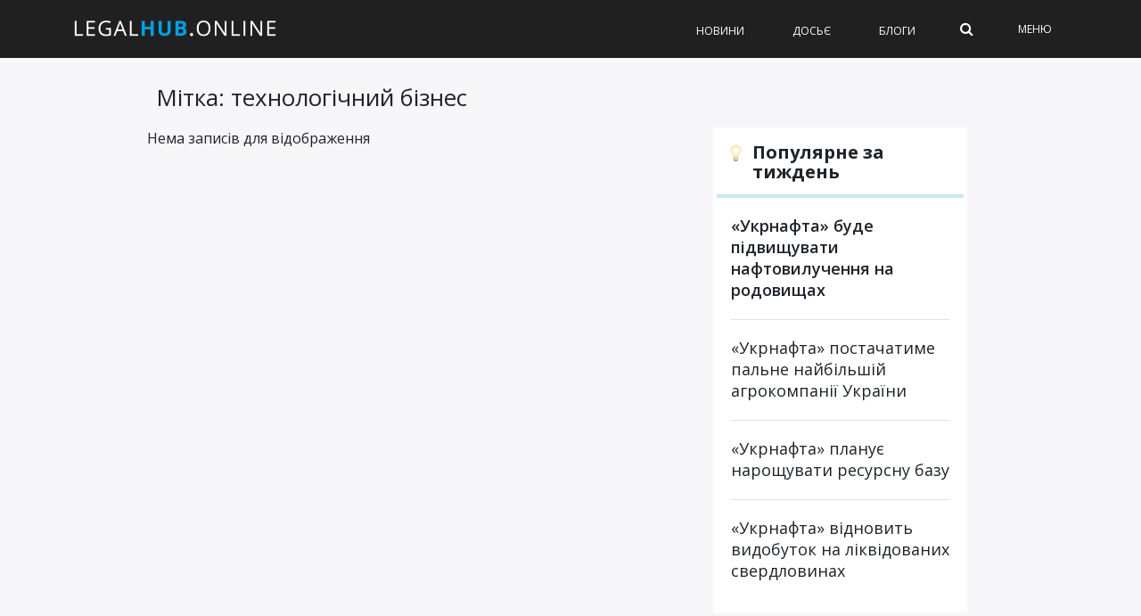

--- FILE ---
content_type: text/html; charset=utf-8
request_url: https://legalhub.online/tag/tehnologichnyj-biznes
body_size: 18462
content:
<!DOCTYPE html>
<html lang="uk" xmlns:og="http://opengraphprotocol.org/schema/" xmlns:fb="http://www.facebook.com/2008/fbml">
<head>
  <meta charset="UTF-8">
  <meta name="viewport" content="width=device-width, initial-scale=1">
  <meta name="verify-admitad" content="dedf3d3b3f">
  <link rel="preload" href="/wp-content/themes/therex-child/css/fonts/awesome-fonts/fonts/fontawesome-webfont.woff2?v=4.7.0" as="font" type="font/woff2" crossorigin="">
  <link rel="stylesheet" media="print" onload="this.onload=null;this.media='all';" id="ao_optimized_gfonts" href="https://fonts.googleapis.com/css?family=Open-Sans:300,400,400i,500,500i,700%7COpen-Sans:300,400,400i,500,500i,700%7COpen+Sans%3A300%2C400%2C600%2C700%2C800%2C300italic%2C400italic%2C600italic%2C700italic%2C800italic%7COpen+Sans%3A300%2C400%2C600%2C700%2C800%2C300italic%2C400italic%2C600italic%2C700italic%2C800italic&#038;subset=cyrillic%2Ccyrillic&amp;display=swap">
  <link rel="pingback" href=""><noscript></noscript>
  <script data-cfasync="false" data-pagespeed-no-defer="">
  //<![CDATA[
        var gtm4wp_datalayer_name = "dataLayer";
        var dataLayer = dataLayer || [];
  //]]>
  </script>
  <style id="aoatfcss" media="all">
  @charset "utf-8";@media (max-width:1024px){.header .logo img{max-width:200px!important}}.readingProgressbar{top:65px!important}#cookie-notice{display:block;visibility:hidden;position:fixed;min-width:100%;height:auto;z-index:100000;font-size:13px;line-height:20px;left:0;text-align:center}.cn-bottom{bottom:0}.cookie-notice-container{padding:10px;text-align:center;width:100%;-webkit-box-sizing:border-box;-moz-box-sizing:border-box;box-sizing:border-box}.cn-button.bootstrap{box-shadow:none;text-decoration:none}#cookie-notice .cn-button{margin-left:10px}.cn-button.bootstrap{font-family:sans-serif;display:inline-block;padding:4px 12px;margin-right:.3em;margin-bottom:0;line-height:20px;color:#333;text-align:center;text-shadow:0 1px 1px rgba(255,255,255,.75);font-style:normal;vertical-align:middle;color:#fff;text-shadow:0 -1px 0 rgba(0,0,0,.25);background-color:#006dcc;background-image:-moz-linear-gradient(top,#08c,#04c);background-image:-webkit-gradient(linear,0 0,0 100%,from(#08c),to(#04c));background-image:-webkit-linear-gradient(top,#08c,#04c);background-image:-o-linear-gradient(top,#08c,#04c);background-image:linear-gradient(to bottom,#08c,#04c);background-repeat:repeat-x;border-style:solid;border-width:1px;border-color:#04c #04c #002a80;border-color:rgba(0,0,0,.1) rgba(0,0,0,.1) rgba(0,0,0,.25);box-shadow:0 1px 0 rgba(255,255,255,.2) inset,0 1px 2px rgba(0,0,0,.05);padding:2px 10px;font-size:12px;text-decoration:none;-webkit-border-radius:3px;-moz-border-radius:3px;border-radius:3px;outline:0}@media all and (max-width:900px){.cookie-notice-container #cn-notice-text{display:block;margin-bottom:5px}#cookie-notice .cn-button{margin-left:5px;margin-right:5px}}.readingProgressbar{display:none;position:fixed;left:0;bottom:0;width:100%;z-index:9999999;-webkit-appearance:none;-moz-appearance:none;appearance:none;border:none;background-color:transparent}aside,nav{display:block}html{font-family:sans-serif;-ms-text-size-adjust:100%;-webkit-text-size-adjust:100%}body{margin:0}a{background:0 0}h1{font-size:2em;margin:.67em 0}strong{font-weight:700}img{border:0}svg:not(:root){overflow:hidden}fieldset{border:1px solid silver;margin:0 2px;padding:.35em .625em .75em}input{font-family:inherit;font-size:100%;margin:0}input{line-height:normal}input::-moz-focus-inner{border:0;padding:0}*,:after,:before{-webkit-box-sizing:border-box;-moz-box-sizing:border-box;box-sizing:border-box}html{font-size:62.5%}body{font-family:"Helvetica Neue",Helvetica,Arial,sans-serif;font-size:14px;line-height:1.428571429;color:#333;background-color:#fff}input{font-family:inherit;font-size:inherit;line-height:inherit}a{color:#428bca;text-decoration:none}img{vertical-align:middle}p{margin:0 0 10px}h1,h3{font-family:"Helvetica Neue",Helvetica,Arial,sans-serif;font-weight:500;line-height:1.1;color:inherit}h1,h3{margin-top:20px;margin-bottom:10px}h1{font-size:36px}h3{font-size:24px}ul{margin-top:0;margin-bottom:10px}ul ul{margin-bottom:0}.container{margin-right:auto;margin-left:auto;padding-left:15px;padding-right:15px}.container:after,.container:before{content:" ";display:table}.container:after{clear:both}.container:after,.container:before{content:" ";display:table}.container:after{clear:both}.row{margin-left:-10px;margin-right:-10px}.row:after,.row:before{content:" ";display:table}.row:after{clear:both}.row:after,.row:before{content:" ";display:table}.row:after{clear:both}.col-md-4,.col-md-8{position:relative;min-height:1px;padding-left:10px;padding-right:10px}@media (min-width:768px){.container{width:750px}}@media (min-width:992px){.container{width:970px}.col-md-4,.col-md-8{float:left}.col-md-8{width:66.66666666666666%}.col-md-4{width:33.33333333333333%}}@media (min-width:1200px){.container{width:1170px}}.clearfix:after,.clearfix:before{content:" ";display:table}.clearfix:after{clear:both}.hidden{display:none!important;visibility:hidden!important}@-ms-viewport{width:device-width}@font-face{font-family:FontAwesome;src:url(//legalhub.online/wp-content/themes/the-rex/css/fonts/awesome-fonts/css/../fonts/fontawesome-webfont.eot?v=4.7.0);src:url(//legalhub.online/wp-content/themes/the-rex/css/fonts/awesome-fonts/css/../fonts/fontawesome-webfont.eot?#iefix&v=4.7.0) format('embedded-opentype'),url(//legalhub.online/wp-content/themes/the-rex/css/fonts/awesome-fonts/css/../fonts/fontawesome-webfont.woff2?v=4.7.0) format('woff2'),url(//legalhub.online/wp-content/themes/the-rex/css/fonts/awesome-fonts/css/../fonts/fontawesome-webfont.woff?v=4.7.0) format('woff'),url(//legalhub.online/wp-content/themes/the-rex/css/fonts/awesome-fonts/css/../fonts/fontawesome-webfont.ttf?v=4.7.0) format('truetype'),url(//legalhub.online/wp-content/themes/the-rex/css/fonts/awesome-fonts/css/../fonts/fontawesome-webfont.svg?v=4.7.0#fontawesomeregular) format('svg');font-weight:400;font-style:normal}.fa{display:inline-block;font:normal normal normal 14px/1 FontAwesome;font-size:inherit;text-rendering:auto;-webkit-font-smoothing:antialiased;-moz-osx-font-smoothing:grayscale}.fa-search:before{content:"\f002"}.readingProgressbar{top:65px!important;z-index:9!important}@media screen and (max-width:767px){.header .logo img{max-height:20px!important}#main-menu>ul>li{margin:0 15px!important}.header .logo{padding-left:15px}.readingProgressbar{top:50px!important}}a{color:inherit;-webkit-transform:translate3d(0,0,0);-moz-transform:translate3d(0,0,0);-ms-transform:translate3d(0,0,0);-o-transform:translate3d(0,0,0);transform:translate3d(0,0,0);-webkit-backface-visibility:hidden;-moz-backface-visibility:hidden;-ms-backface-visibility:hidden;-o-backface-visibility:hidden;backface-visibility:hidden;outline:0!important}a:visited{text-decoration:none!important;color:inherit;outline:0!important}.thumb>a{display:block}input{outline:0!important}input{max-width:100%}p>a{color:#d13030}img{max-width:100%}.thumb img{height:auto;width:100%;max-width:100%;-webkit-backface-visibility:hidden;backface-visibility:hidden}.thumb{position:relative;overflow:hidden;opacity:1;-webkit-backface-visibility:hidden;backface-visibility:hidden}.hide-thumb{opacity:0!important}.article-content>:first-child{margin-top:0}.article-content>:first-child{margin-top:0}.article-content{position:relative}.article-content p,.post-content p{margin-bottom:24px}iframe{max-width:100%;vertical-align:middle}#page-wrap{width:1170px;overflow-x:hidden;margin:0 auto;position:relative;margin-top:45px}#page-wrap.wide{margin-top:0}#mobile-menu ul,.main-nav ul{list-style:none;padding:0;margin-top:0;margin-bottom:0}#pagination{margin-top:44px;text-align:center;clear:both}#pagination .page-numbers{display:inline-block;text-align:center;width:40px;height:35px;line-height:30px;border:2px solid #d13030;margin-right:10px;margin-top:5px;margin-bottom:5px;font-weight:400;color:#000}#pagination .page-numbers.current{background-color:#d13030;color:#fff}.b-card-title h1{font-size:20px!important}.s_header_wraper{margin-top:50px}.s-post-header{max-width:100%;min-width:0;text-align:left;color:#000;padding:0}html{height:100%}body{font-family:"Open Sans","Helvetica Neue",Helvetica,Arial,sans-serif;line-height:1.5;font-size:16px;color:#1e242a;height:100%}.link-dark{color:#1e242a}p>a{word-break:break-word}h1,h3{font-family:"Open Sans","Helvetica Neue",Helvetica,Arial,sans-serif}.pr-0{padding-right:0!important}#page-wrap{overflow:unset;background:#000}@media (max-width:767px){#page-wrap{overflow:hidden;background:0 0}}#page-inner-wrap{position:relative;width:100%;background-color:#f7f7fa}.wp-page{padding-top:95px}@media (max-width:768px){.wp-page{padding-top:55px}}input{border-radius:0;border:solid 1px rgba(209,209,209,.66);padding:15px 20px;font-size:16px;width:100%;height:50px}@media (max-width:768px){input{font-size:12px;height:40px;padding:10px 8px}}input::-webkit-input-placeholder{color:rgba(30,36,42,.4)}input::-moz-placeholder{color:rgba(30,36,42,.4)}.empty-thumb{margin-top:-15px}@media (min-width:768px){.d-sm-none{display:none!important}}#reload-content{position:relative}#reload-content .g-ajax-loader{display:none;position:absolute;top:0;left:0;right:0;bottom:0;background:rgba(255,255,255,.8)}#reload-content .g-ajax-loader svg{display:block;margin:50px auto;position:relative;max-width:60px}.top-bar{width:100%;background-color:#252525}.bk-page-header{position:fixed;top:0;left:0;width:100%;z-index:5}.main-nav{width:100%;position:relative;z-index:9000;background-color:#0f1116}.main-nav-inner{position:relative}@media (max-width:749px){.main-nav-inner{padding-left:15px!important;padding-right:15px!important}}@media (min-width:992px){.main-nav-inner.container{padding:0}}@media (min-width:1200px){.main-nav-inner.container{max-width:1150px;margin-left:auto!important;margin-right:auto!important;padding:0 15px}}@media (max-width:1199px) and (min-width:1140px){.main-nav-inner.container{padding:0 15px}}.main-nav-inner .main-nav-wrap{height:65px;display:-webkit-box;display:-ms-flexbox;display:flex;-webkit-box-pack:start;-ms-flex-pack:start;justify-content:start;-ms-flex-line-pack:center;align-content:center;-webkit-box-align:center;-ms-flex-align:center;align-items:center;width:100%}@media (max-width:767px){.main-nav-inner .main-nav-wrap{height:50px}}#main-mobile-menu{position:fixed;top:0;padding:0 20px;height:100%;left:0;width:100%;background-color:#fff;padding:0;z-index:200;overflow-x:hidden;opacity:0;display:none}#main-mobile-menu li a{display:block;font-size:12px;text-transform:uppercase;color:#1e242a;font-weight:700;margin-left:10px}#main-mobile-menu li.menu-color-1 a{background-color:#473080;padding:0 4px;color:#fff;display:inline-block;margin-top:0!important;line-height:20px!important}#main-mobile-menu li.menu-color-2 a{background-color:#ef5a9d;padding:0 4px;color:#fff;display:inline-block;margin-top:0!important;line-height:20px!important}#main-mobile-menu li.dosye a{padding-left:25px;background:url(//legalhub.online/wp-content/themes/therex-child/css/../img/dosye.svg) no-repeat left center}#main-mobile-menu li.events a{padding-left:25px;background:url(//legalhub.online/wp-content/themes/therex-child/css/../img/events.svg) no-repeat left center}#main-mobile-menu .block{position:relative;z-index:2}@media (min-width:992px){#main-mobile-menu{background-color:#000}#main-mobile-menu .menu-title{font-size:12px;line-height:14px;color:#fff}#main-mobile-menu .icon-close span{background-color:#fff}#main-mobile-menu #mobile-inner-header{background-color:#000;border-bottom:1px solid rgba(255,255,255,.15)!important}#main-mobile-menu .sub-menu{background:#000}#main-mobile-menu .sub-menu li a{margin-bottom:10px}#main-mobile-menu #mobile-menu{padding-left:0;padding-right:0}#main-mobile-menu #mobile-menu>ul>li{padding-left:30px;padding-right:40px;border-bottom:1px solid rgba(255,255,255,.15)}#main-mobile-menu #mobile-menu>ul>li>a{line-height:35px}#main-mobile-menu #mobile-menu li a{font-weight:400;color:#fff}#main-mobile-menu #mobile-menu .menu-color-1,#main-mobile-menu #mobile-menu .menu-color-2{margin-top:5px;margin-bottom:5px;border:none}}.mobile-menu-wrap{display:none;min-height:48px;position:relative}@media (max-width:991px){.mobile-menu-wrap{display:table-cell;vertical-align:middle;width:25px;text-align:left}}.header .mobile-nav-btn{position:absolute;width:100%;top:50%;transform:translatey(-50%);-webkit-transform:translatey(-50%);text-align:center}.header .mobile-nav-btn .icon-close span{background:#fff}.header .logo{display:table-cell;vertical-align:middle}@media (max-width:767px){.header .logo{padding-right:15px;justify-self:center;margin-left:auto;margin-right:auto}}.header .logo img{max-height:29px}.menu-title{color:#32aadd;margin:0;padding:18px 0;font-size:14px;line-height:1;text-transform:uppercase;letter-spacing:1px;font-weight:400;max-height:48px}@media (min-width:768px){.menu-title{font-size:12px;max-height:65px;padding:24px 0}}#mobile-inner-header{position:relative;width:100%;border-bottom:1px solid rgba(30,36,42,.1)!important;padding:0 20px 0 40px;background-color:#fff}#mobile-inner-header .mobile-menu-close{position:absolute;top:0;left:0;width:48px;height:48px;text-align:center;display:block;line-height:60px;padding:18px 0 18px 12px}@media (min-width:768px){#mobile-inner-header .mobile-menu-close{padding-top:26px;padding-bottom:26px;height:64px}}#mobile-menu{padding:5px 40px}#mobile-menu>ul>li{width:100%;border-bottom:1px solid rgba(30,36,42,.1)}#mobile-menu>ul>li.menu-color-1,#mobile-menu>ul>li.menu-color-2{margin-top:10px;margin-bottom:10px;border-bottom:none}#mobile-menu>ul>li:first-child{border-top:none}#mobile-menu>ul>li a{line-height:38px;font-size:14px}@media (min-width:768px){#mobile-menu>ul>li a{font-size:12px}}#mobile-menu>ul>li>a{margin-right:40px!important;position:relative;z-index:0}#mobile-menu>ul>li:last-child{border-bottom:none}#mobile-menu>ul>li a:after{display:none}#mobile-menu>ul>li>a{margin:0;padding:0;border:none}#mobile-menu>ul li .sub-menu{position:static;opacity:1;display:none;box-shadow:none;-webkit-box-shadow:none}#mobile-menu .sub-menu>li{border:none;box-shadow:none;-webkit-box-shadow:none;padding:0;border:none}#mobile-menu .sub-menu>li a{text-transform:capitalize;font-weight:400;line-height:1.5;margin-bottom:10px;margin-top:10px;font-size:14px}@media (min-width:768px){#mobile-menu .sub-menu>li a{font-size:12px}}.hidden{display:none}.show-sm{display:block}.show-lg{display:none}@media (min-width:992px){.show-sm{display:none}.show-lg{display:block}}.page-cover{background-color:#333;width:100%;height:100%;opacity:0;z-index:10000;position:fixed;top:0;left:0;display:none;background-color:#000}#main-menu{display:table-cell;vertical-align:middle}@media (min-width:992px){#main-menu{justify-self:end;-webkit-box-ordinal-group:6;-ms-flex-order:5;order:5}}#main-menu>ul{font-size:0;text-align:left}#main-menu>ul>li{display:inline-block;font-size:12px;text-transform:uppercase;font-weight:500;color:#fff;margin-left:30px;margin-right:0;height:100%;text-align:left}#main-menu>ul>li>a{padding:0 20px;line-height:65px;font-weight:500}.extra-links{justify-self:end;vertical-align:middle;margin-left:auto;padding-top:0;padding-bottom:0;padding-right:50px}@media (max-width:767px){.extra-links{display:none}}.extra-links>a,.extra-links .menu-item{display:inline-block;margin-left:50px;font-size:12px;text-transform:uppercase;font-weight:400;color:#fff}.main-nav-container{position:relative}.sub-menu{opacity:0;position:absolute;top:28px;left:100%;border-top:none;z-index:10000;min-width:220px;background-color:#fff;color:#000;-webkit-box-shadow:0 3px 3px 1px rgba(0,0,0,.2);box-shadow:0 3px 3px 1px rgba(0,0,0,.2);padding:5px 0}.sub-menu>li{padding:8px 12px;font-size:12px;-webkit-box-shadow:0 1px 0 #dadada;box-shadow:0 1px 0 #dadada}.ajax-search-wrap{position:relative}.ajax-search-wrap .ajax-form{position:absolute;right:0;top:0}.ajax-search-wrap .ajax-form input{width:0}.ajax-form{width:auto;height:100%}.ajax-form fieldset{border:none;margin:0;padding:0}.ajax-form input{height:65px;margin:0;padding:8px 12px;border:none;font-size:16px;color:#fff}@media (max-width:767px){.ajax-form input{height:50px}}.ajax-form ::-webkit-input-placeholder{color:#fff!important}.ajax-form :-moz-placeholder{color:#fff!important}.ajax-form ::-moz-placeholder{color:#fff!important}.ajax-form :-ms-input-placeholder{color:#fff!important}#ajax-form-search{width:15px;height:100%;text-align:center;z-index:1000;position:relative}#ajax-form-search i{color:#fff;line-height:65px;font-size:16px}@-webkit-keyframes{loader-spin{transform:rotate(0)}}to{-webkit-transform:rotate(360deg);transform:rotate(360deg)}.icon-close span{display:block;position:absolute;height:1px;width:100%;background:#32aadd;opacity:1;left:0;-webkit-transform:rotate(0);transform:rotate(0)}.icon-close span:nth-child(1){top:0;-webkit-transform-origin:left center;transform-origin:left center}.icon-close span:nth-child(2){top:5px;-webkit-transform-origin:left center;transform-origin:left center}.icon-close span:nth-child(3){top:10px;-webkit-transform-origin:left center;transform-origin:left center}.page-load-status{text-align:center;display:none}.page-load-status svg{width:100px;height:60px;margin:0 auto;display:inline-block}.sidebar-home .widget{margin-bottom:10px}.sidebar-home .widget_icon_widget{padding:20px;margin-bottom:10px;-webkit-box-sizing:border-box;box-sizing:border-box;border-top:4px solid #32aadd;background:#fff}@media (max-width:767px){.sidebar-home .widget_icon_widget{padding:16px}}.sidebar-home .widget_icon_widget .widget-wrapper{display:-webkit-box;display:-ms-flexbox;display:flex;-webkit-box-pack:justify;-ms-flex-pack:justify;justify-content:space-between;-webkit-box-align:center;-ms-flex-align:center;align-items:center}.sidebar-home .widget_icon_widget img{max-height:70px;margin-bottom:0}.sidebar-home .widget_icon_widget .widget-title h3{margin-top:0;margin-bottom:10px;font-size:18px;font-weight:500;color:#1e242a}@media (max-width:768px){.sidebar-home .widget_icon_widget .widget-title h3{font-size:16px}}.sidebar-home .widget_icon_widget p{font-size:14px;line-height:1.33;color:#8e9194;margin-bottom:0}@media (max-width:768px){.sidebar-home .widget_icon_widget p{margin-bottom:5px;font-size:12px}}.sidebar-home .widget_social_links_widget{padding:16px;background:#fff;border:4px solid transparent}.sidebar-home .widget_social_links_widget p{text-align:center;font-size:16px;font-weight:700}.sidebar-home .widget_social_links_widget .btn-container{display:-webkit-box;display:-ms-flexbox;display:flex;-ms-flex-pack:distribute;justify-content:space-around}.sidebar-home .widget_social_links_widget .button-fb,.sidebar-home .widget_social_links_widget .button-tg{height:32px;padding-left:35px;padding-right:11px;position:relative;font-size:14px;line-height:32px;color:#fff}.sidebar-home .widget_social_links_widget .button-fb img,.sidebar-home .widget_social_links_widget .button-tg img{position:absolute;top:7px;left:11px}.sidebar-home .widget_social_links_widget .button-fb{background-color:#0072c9}.sidebar-home .widget_social_links_widget .button-fb img{max-height:18px;left:15px}.sidebar-home .widget_social_links_widget .button-tg{background-color:#31c0fe}.sidebar-home .widget_social_links_widget .button-tg img{max-height:14px;top:9px}.home-row{display:-webkit-box;display:-ms-flexbox;display:flex;margin-left:-10px;margin-right:-10px}@media (max-width:767px){.home-row{-webkit-box-orient:vertical;-webkit-box-direction:normal;-ms-flex-direction:column;flex-direction:column}}.home-col-side{float:left;position:relative;min-height:1px;padding-left:10px;padding-right:10px;width:32%}@media (max-width:767px){.home-col-side{width:100%}}.home-col-mid{float:left;position:relative;min-height:1px;padding-left:10px;padding-right:10px;width:36%}@media (max-width:767px){.home-col-mid{width:100%;-webkit-box-ordinal-group:0;-ms-flex-order:-1;order:-1}}.home-col-full{float:left;position:relative;min-height:1px;padding-left:10px;padding-right:10px;width:100%}.spacer-sm{width:100%;height:10px;clear:both}.b-card{margin-bottom:10px;padding:20px;background:#fff}.b-card.h100{height:calc(100% - 10px)}.b-card-title{display:block;width:100%;margin:0;font-size:20px;font-weight:500}@media (max-width:767px){.b-card-title{font-size:18px}}.b-card-title h1{margin:0;font-size:inherit}.b-card-title.separator{margin-bottom:15px;padding-bottom:10px;border-bottom:1px solid #f2f6f9}.b-card-title.flex-between{display:-webkit-box;display:-ms-flexbox;display:flex;-webkit-box-pack:justify;-ms-flex-pack:justify;justify-content:space-between}@media (min-width:768px) and (max-width:992px){.b-card-title.flex-between.flex-between-sm{-webkit-box-orient:vertical;-webkit-box-direction:normal;-ms-flex-direction:column;flex-direction:column}.b-card-title.flex-between.flex-between-sm>h1+*{margin-top:10px}}.b-card.bd-top{border-top:4px solid #32aadd;padding-top:16px}.b-card.p-sm{padding:10px}.b-card.flex{display:-webkit-box;display:-ms-flexbox;display:flex;-webkit-box-orient:vertical;-webkit-box-direction:normal;-ms-flex-direction:column;flex-direction:column}@media (max-width:767px){.b-card{padding:10px}}.promo-card-single .img-wrapper{display:block;margin-bottom:10px}.promo-card-single .post-title{margin-bottom:5px;text-align:center;font-size:22px;font-weight:700;line-height:25px}@media (max-width:767px){.promo-card-single .post-title{text-align:left;font-size:18px}}.promo-card-single .post-item-meta{display:-webkit-box;display:-ms-flexbox;display:flex;-webkit-box-pack:center;-ms-flex-pack:center;justify-content:center;margin-top:5px;font-size:12px;color:#8e9194}.promo-card-single .post-item-meta>div+div{margin-left:15px}.promo-card-single .post-item-meta__view svg{float:left;position:relative;top:2px;margin-right:5px;opacity:.5}@media (max-width:767px){.promo-card-single .post-item-meta{-webkit-box-pack:start;-ms-flex-pack:start;justify-content:start}}.b-featured-news .b-card{display:-webkit-box;display:-ms-flexbox;display:flex}.b-featured-news .b-card .thumb{width:100%;max-width:120px;margin-right:10px}.b-featured-news .b-card .text-wrapper{display:-webkit-box;display:-ms-flexbox;display:flex;-webkit-box-orient:vertical;-webkit-box-direction:normal;-ms-flex-direction:column;flex-direction:column;-webkit-box-pack:center;-ms-flex-pack:center;justify-content:center}.b-featured-news .b-card .text-wrapper a{display:inline-block;font-size:16px;line-height:19px}.b-featured-news .b-card .text-wrapper .popular-item-meta{display:-webkit-box;display:-ms-flexbox;display:flex;margin-top:5px;font-size:12px;color:#8e9194}.b-featured-news .b-card .text-wrapper .popular-item-meta>div+div{margin-left:15px}.b-featured-news .b-card .text-wrapper .popular-item-meta__view svg{float:left;position:relative;top:2px;margin-right:5px;opacity:.5}@media (max-width:767px){.b-featured-news .b-card{margin-bottom:0}.b-featured-news .b-card+.b-card{padding-top:0}}@media (max-width:767px){.b-featured-news{border-bottom:1px solid #a4b5c1;margin-bottom:10px}}.blog-content{display:-webkit-box;display:-ms-flexbox;display:flex;width:100%;position:relative;margin-top:15px}.blog-img{margin-right:10px}.blog-img .avatar{max-width:70px;border-radius:50%}.blog-img .img-container{display:block;position:relative}.blog-text{font-size:14px;color:#1e242a}.blog-text .author-name{display:block;text-transform:uppercase;font-size:12px;color:#8e9194}.blog-excerpt{font-weight:500}.posts-filter{display:-webkit-box;display:-ms-flexbox;display:flex}.posts-filter .link{display:-webkit-box;display:-ms-flexbox;display:flex;-webkit-box-align:center;-ms-flex-align:center;align-items:center;font-size:16px;font-weight:500;opacity:.3;color:#1e242a}.posts-filter .link.active{opacity:1}.posts-filter .link img{max-width:14px;margin-left:5px}.posts-filter .link+.link{margin-left:10px}.b-latest-news{display:-webkit-box;display:-ms-flexbox;display:flex;-webkit-box-orient:vertical;-webkit-box-direction:normal;-ms-flex-direction:column;flex-direction:column;-webkit-box-flex:1;-ms-flex:1 100%;flex:1 100%}.b-latest-news .posts-list{-webkit-box-flex:1;-ms-flex:1;flex:1;position:relative}.b-latest-news .posts-list .posts-list-scroller{position:absolute;top:0;left:0;height:100%;overflow-y:auto}@media (max-width:767px){.b-latest-news .posts-list{min-height:50vh}}.b-latest-news .news-item{margin-bottom:15px}.b-latest-news .news-item .news-item-wrap{position:relative}.b-latest-news .news-item .post-date{position:absolute;top:2px;left:0;max-width:30px;font-size:12px;color:#8e9194}.b-latest-news .news-item .post-title{padding-left:35px;font-size:14px;font-weight:400}.b-latest-news .date-separator{margin-top:5px;margin-bottom:10px;padding-top:10px;font-size:14px;font-weight:500;border-top:1px solid #a4b5c1;color:#4b5055}.lh-load-more-home{margin:20px auto 0;width:100%;height:44px;border:solid 1px #32aadd;line-height:42px;text-align:center;font-size:14px;font-weight:500;background:0 0;letter-spacing:.9px;color:#32aadd;display:block}.bksection{position:relative}@media (min-width:1200px){.sidebar{padding-left:5px}}@media (min-width:1440px){.sidebar{padding-left:5px;padding-right:0}}@media (min-width:992px){.sidebar{height:calc(100vh + 50px);position:-webkit-sticky;position:sticky;top:1em}}@media (max-width:768px){.sidebar{margin-top:20px}}.sidebar .sidebar-wrap{width:100%;height:100%;overflow:hidden;margin-top:-50px;padding-top:50px}.sidebar .sidebar-wrap-inner{position:relative}@media (max-width:991px){.sidebar .sidebar-wrap-inner{top:0!important}}.sidebar .widget{margin-bottom:10px}.sidebar .widget_popularpost_widget{border:solid 4px #fff;margin-bottom:1;background:#fff}@media (max-width:768px){.sidebar .widget_popularpost_widget{border:solid 1px #c5e8f7}}.sidebar .widget_popularpost_widget .popular-items{padding:0 16px 10px}@media (max-width:768px){.sidebar .widget_popularpost_widget .popular-items{padding:0 15px 10px}}.sidebar .widget_popularpost_widget .popular-item{padding:20px 0 0;border-bottom:1px solid rgba(209,209,209,.66)}@media (max-width:768px){.sidebar .widget_popularpost_widget .popular-item{padding:10px 0 0}}.sidebar .widget_popularpost_widget .popular-item:last-child{border-bottom:0}.sidebar .widget_popularpost_widget .popular-item a{margin-bottom:0;font-size:14px;line-height:1.22;color:#1e242a}@media (max-width:768px){.sidebar .widget_popularpost_widget .popular-item a{font-size:16px}}.sidebar .widget_popularpost_widget .popular-item .popular-item-meta{display:-webkit-box;display:-ms-flexbox;display:flex;padding-bottom:10px;padding-top:10px}@media (max-width:768px){.sidebar .widget_popularpost_widget .popular-item .popular-item-meta{padding-bottom:5px;padding-top:5px}}.sidebar .widget_popularpost_widget .popular-item .popular-item-meta .popular-item-meta__view{opacity:.3;font-size:14px;color:#1e242a;display:-webkit-box;display:-ms-flexbox;display:flex;-webkit-box-align:center;-ms-flex-align:center;align-items:center}.sidebar .widget_popularpost_widget .popular-item .popular-item-meta .popular-item-meta__view svg{width:14px;margin-right:5px}.sidebar .widget_popularpost_widget .popular-item.fire-post a{font-weight:600}.sidebar .widget_popularpost_widget .widget-title{border-bottom:solid 4px #c5e8f7}@media (max-width:768px){.sidebar .widget_popularpost_widget .widget-title{border-bottom:solid 1px #c5e8f7}}.sidebar .widget_popularpost_widget .widget-title h3{margin-top:13px;margin-bottom:14px;font-weight:400;font-size:20px;color:#1e242a;position:relative;padding-left:40px}@media (max-width:768px){.sidebar .widget_popularpost_widget .widget-title h3{font-size:18px;padding-left:30px}}.sidebar .widget_popularpost_widget .widget-title h3:before{content:'';width:19px;height:19px;background:url(//legalhub.online/wp-content/themes/therex-child/css/../img/electric-light.png) no-repeat;display:block;position:absolute;top:2px;left:15px}@media (max-width:768px){.sidebar .widget_popularpost_widget .widget-title h3:before{left:10px;top:0}}.sidebar .widget_icon_widget img{max-height:70px;margin-bottom:0}.sidebar .widget_social_links_widget .button-fb img,.sidebar .widget_social_links_widget .button-tg img{position:absolute;top:7px;left:11px}.sidebar .widget_social_links_widget .button-fb img{max-height:18px;left:15px}.sidebar .widget_social_links_widget .button-tg img{max-height:14px;top:9px}.lh-author-top{padding:20px 30px;-webkit-box-shadow:0 4px 8px 0 rgba(209,209,209,.66);box-shadow:0 4px 8px 0 rgba(209,209,209,.66);background-color:#ffffe6;margin-bottom:20px}@media (max-width:768px){.lh-author-top{margin-bottom:10px;padding:12px}}.lh-author-top .lh-author-breadcrumbs{margin-bottom:30px;font-size:16px;color:#1e242a;opacity:.3}@media (max-width:768px){.lh-author-top .lh-author-breadcrumbs{font-size:10px;margin-bottom:8px;padding-bottom:16px;border-bottom:1px solid rgba(209,209,209,.66)}}.lh-author-top .lh-author-breadcrumbs a{font-size:16px;color:#1e242a}@media (max-width:768px){.lh-author-top .lh-author-breadcrumbs a{font-size:10px}}.lh-author-top .lh-author-top-wrap{display:-webkit-box;display:-ms-flexbox;display:flex}.lh-author-top .lh-author-top-wrap .img-container{width:80px;height:80px;margin-right:20px;-ms-flex-negative:0;flex-shrink:0;position:relative}@media (max-width:768px){.lh-author-top .lh-author-top-wrap .img-container{width:60px;height:60px;margin-right:12px}}.lh-author-top .lh-author-top-wrap .img-container .avatar{width:100%;height:auto;border-radius:50px;z-index:0}.lh-author-top .lh-author-top-wrap .lh-author-top-name{font-size:18px;font-weight:500;color:#1e242a;margin-bottom:5px}@media (max-width:768px){.lh-author-top .lh-author-top-wrap .lh-author-top-name{font-size:14px}}.lh-author-top .lh-author-top-wrap .lh-author-top-name span{display:block}.lh-author-top .lh-author-top-wrap .lh-author-top-desc{font-size:16px;color:#1e242a;line-height:1.5}@media (max-width:768px){.lh-author-top .lh-author-top-wrap .lh-author-top-desc{font-size:12px}}.social-single .social-single__links a{width:120px;height:33px;margin-right:10px;display:-webkit-box;display:-ms-flexbox;display:flex;-webkit-box-align:center;-ms-flex-align:center;align-items:center;-webkit-box-pack:center;-ms-flex-pack:center;justify-content:center;font-size:12px;color:#fff!important;font-weight:500}@media (max-width:768px){.social-single .social-single__links a{width:25%;height:36px;margin-right:0}.social-single .social-single__links a span{display:none}}.social-single .social-single__links a span{font-size:12px;color:#fff!important;font-weight:500;margin-bottom:0}.social-single .social-single__links a svg{margin-right:5px;width:20px;height:20px}.social-single .social-single__links a svg path{fill:#fff}.social-single .social-single__links .social-single__links--mg{background-color:#0fb3f4}@media (min-width:1025px){.social-single .social-single__links .social-single__links--mg{display:none}}.social-single .social-single__links .copy-link .tooltip-copy{background:#000;color:#fff;font-size:14px;font-weight:500;position:absolute;bottom:0;left:0;right:0;padding:5px 7px;display:none;bottom:40px;visibility:visible;text-align:center;font-size:10px;font-weight:400}.social-single .social-single__links .copy-link .tooltip-copy:before{content:'';border-left:5px solid transparent;border-right:5px solid transparent;border-top:5px solid #000;position:absolute;bottom:-5px;left:60px}.single-page{position:relative}.article-content{position:relative;-webkit-box-shadow:0 4px 8px 0 rgba(209,209,209,.66);box-shadow:0 4px 8px 0 rgba(209,209,209,.66);background-color:#fff;padding:16px;margin-bottom:20px}@media (max-width:768px){.article-content{margin-bottom:10px;padding:14px}}.article-content h1{font-size:26px;color:#1e242a;line-height:1.06;margin-top:0;margin-bottom:20px;font-weight:500}@media (max-width:768px){.article-content h1{font-size:18px;line-height:1.11;margin-bottom:12px}}.article-content .lh-meta-single{display:-webkit-inline-box;display:-ms-inline-flexbox;display:inline-flex;-webkit-box-align:center;-ms-flex-align:center;align-items:center;margin-bottom:20px;-webkit-box-ordinal-group:2;-ms-flex-order:1;order:1}@media (max-width:768px){.article-content .lh-meta-single{display:-webkit-box;display:-ms-flexbox;display:flex;-ms-flex-wrap:wrap;flex-wrap:wrap;margin-bottom:12px;-webkit-box-ordinal-group:1;-ms-flex-order:0;order:0}}.article-content .lh-meta-single .lh-post-date{opacity:.3;font-size:14px;color:#1e242a;margin-right:15px}@media (max-width:768px){.article-content .lh-meta-single .lh-post-date{font-size:12px}}.article-content .lh-meta-single .lh-views{opacity:.3;font-size:14px;color:#1e242a;margin-right:15px;display:-webkit-box;display:-ms-flexbox;display:flex;-webkit-box-align:center;-ms-flex-align:center;align-items:center}@media (max-width:768px){.article-content .lh-meta-single .lh-views{font-size:12px}}.article-content .lh-meta-single .lh-views svg{margin-right:5px}.article-content .lh-meta-single .lh-post-category{font-size:14px;color:#32aadd}@media (max-width:768px){.article-content .lh-meta-single .lh-post-category{width:100%;font-size:12px}}.article-content .lh-meta-single .lh-post-category a:before{content:'# '}.article-content .s-feat-img{margin:0 -16px 20px}@media (max-width:768px){.article-content .s-feat-img{margin:0 -14px 12px}}.article-content p,.article-content span{font-size:16px;line-height:1.5;color:#1e242a;margin-bottom:20px}@media (max-width:768px){.article-content p,.article-content span{font-size:14px;margin-bottom:12px}}.article-content a{color:#32aadd}.article-content .s-tags span{display:none}.article-content .social-single-left{position:fixed;top:147px;margin-left:-60px;display:-webkit-box;display:-ms-flexbox;display:flex;-webkit-box-orient:vertical;-webkit-box-direction:normal;-ms-flex-direction:column;flex-direction:column}@media (max-width:1240px){.article-content .social-single-left{display:none}}.article-content .social-single-left a{margin-bottom:25px}.article-content .social-single-left .copy-link{position:relative}.article-content .social-single-left .copy-link .tooltip-copy{background:#000;color:#fff;font-size:14px;font-weight:500;position:absolute;bottom:0;left:-50px;right:-50px;padding:5px 7px;display:none;bottom:40px;visibility:visible;text-align:center;font-size:10px;font-weight:400}.article-content .social-single-left .copy-link .tooltip-copy:before{content:'';border-left:5px solid transparent;border-right:5px solid transparent;border-top:5px solid #000;position:absolute;bottom:-5px;left:60px}@media (max-width:768px){.lh-load-more-home{font-size:10px;width:100%;margin:10px auto 0;height:40px;line-height:40px}}@media (min-width:992px){#page-wrap{width:960px}.bkwrapper{width:960px!important;margin-left:auto!important;margin-right:auto!important}.container-home{width:1050px!important}.main.col-md-8{width:630px}.wp-page .sidebar.col-md-4{width:300px}.sidebar.col-md-4{width:300px}}@media (max-width:991px){#page-wrap{width:780px}.bkwrapper{width:780px!important;margin-left:auto!important;margin-right:auto!important}.container{margin-left:0;margin-right:0;width:100%}.header .logo img{width:inherit}.header .logo a{display:block;display:inline-block}.bk-header-90 #main-menu{display:none}.main-nav{position:relative!important}.main-nav-container{width:100%}.bk-header-90{text-align:center}.bk-header-90.header-wrap .logo img{display:inline-block;max-height:20px}.bk-blog-content{margin-right:0}.sidebar-wrap{width:100%!important}.sidebar{border-left:none;padding-left:15px;margin-top:25px}}@media (max-width:779px){#page-wrap{width:750px}.bkwrapper{width:750px!important;margin-left:auto!important;margin-right:auto!important}}@media (max-width:749px){#page-wrap{width:100%}.bkwrapper{width:100%!important;margin-left:auto!important;margin-right:auto!important}.container{padding-left:5px;padding-right:5px}.single-page .article-wrap>.row{margin:0}.single-page .sidebar{margin-top:32px}}@media (max-width:510px){.single-page .main,.single-page .sidebar{padding-left:0;padding-right:0}}.top-bar{display:none!important}.sub-menu{top:-9999999px}::-webkit-selection{color:#fff;background:#1ec0ff}#pagination .page-numbers,.article-content p a,.single-page .article-content a:visited,p>a{color:#1ec0ff}#mobile-inner-header,#pagination .page-numbers{border-color:#1ec0ff}#pagination .page-numbers.current{background-color:#1ec0ff}#page-wrap{width:auto}#main-mobile-menu li a{font-family:"Open Sans";font-weight:400;font-style:normal}.button,.post-date{font-family:"Open Sans";font-weight:400;font-style:normal}.widget-title h3{font-family:"Open Sans";font-weight:600;font-style:normal}#mobile-menu>ul>li,h1,h3{font-family:"Open Sans";font-weight:400;font-style:normal}.article-content,body,input,p{font-family:"Open Sans";font-weight:400;font-style:normal}.clearfix:after,.clearfix:before{content:"";display:table}.clearfix:after{clear:both}.clearfix{zoom:1}
  </style>
  <link rel="stylesheet" media="print" href="/wp-content/cache/autoptimize/css/autoptimize_4e8a4c0f1a6f332e2118bd314560541b.css" onload="this.onload=null;this.media='all';"><noscript id="aonoscrcss">
  <link media="all" href="/wp-content/cache/autoptimize/css/autoptimize_4e8a4c0f1a6f332e2118bd314560541b.css" rel="stylesheet"></noscript>
  <title>Мітка: технологічний бізнес &ndash; LegalHub.online</title>
  <meta name="description" content="Legalhub.Online — юридичне онлайн-видання, що консолідує в собі юридичні новини України і Світу: від змін у системі оподаткування до регулювання сфери криптовалюти.">
  <meta name="twitter:card" content="summary_large_image">
  <meta name="twitter:title" content="Мітка: технологічний бізнес &ndash; LegalHub.online">
  <meta name="twitter:description" content="Legalhub.Online — юридичне онлайн-видання, що консолідує в собі юридичні новини України і Світу: від змін у системі оподаткування до регулювання сфери криптовалюти.">
  <script type="application/ld+json" class="yoast-schema-graph">
  {"@context":"https://schema.org","@graph":[{"@type":"Organization","@id":"https://legalhub.online/#organization","name":"LegalHub","url":"https://legalhub.online/","sameAs":["https://www.facebook.com/legalhub.online"],"logo":{"@type":"ImageObject","@id":"https://legalhub.online/#logo","inLanguage":"uk","url":"https://legalhub.online/wp-content/uploads/2018/10/logoLHMontazhnaya-oblast-1-10-e1538727216432.png","contentUrl":"https://legalhub.online/wp-content/uploads/2018/10/logoLHMontazhnaya-oblast-1-10-e1538727216432.png","width":600,"height":86,"caption":"LegalHub"},"image":{"@id":"https://legalhub.online/#logo"}},{"@type":"WebSite","@id":"https://legalhub.online/#website","url":"https://legalhub.online/","name":"LegalHub.online","description":"\u041e\u043d\u043b\u0430\u0439\u043d-\u043f\u043b\u0430\u0442\u0444\u043e\u0440\u043c\u0430 \u044e\u0440\u0438\u0434\u0438\u0447\u043d\u0438\u0445 \u043d\u043e\u0432\u0438\u043d","publisher":{"@id":"https://legalhub.online/#organization"},"potentialAction":[{"@type":"SearchAction","target":{"@type":"EntryPoint","urlTemplate":"https://legalhub.online/?s={search_term_string}"},"query-input":"required name=search_term_string"}],"inLanguage":"uk"},{"@type":"CollectionPage","@id":"https://legalhub.online/tag/tehnologichnyj-biznes#webpage","url":"https://legalhub.online/tag/tehnologichnyj-biznes","name":"\u041c\u0456\u0442\u043a\u0430: \u0442\u0435\u0445\u043d\u043e\u043b\u043e\u0433\u0456\u0447\u043d\u0438\u0439 \u0431\u0456\u0437\u043d\u0435\u0441 &ndash; LegalHub.online","isPartOf":{"@id":"https://legalhub.online/#website"},"description":"Legalhub.Online \u2014 \u044e\u0440\u0438\u0434\u0438\u0447\u043d\u0435 \u043e\u043d\u043b\u0430\u0439\u043d-\u0432\u0438\u0434\u0430\u043d\u043d\u044f, \u0449\u043e \u043a\u043e\u043d\u0441\u043e\u043b\u0456\u0434\u0443\u0454 \u0432 \u0441\u043e\u0431\u0456 \u044e\u0440\u0438\u0434\u0438\u0447\u043d\u0456 \u043d\u043e\u0432\u0438\u043d\u0438 \u0423\u043a\u0440\u0430\u0457\u043d\u0438 \u0456 \u0421\u0432\u0456\u0442\u0443: \u0432\u0456\u0434 \u0437\u043c\u0456\u043d \u0443 \u0441\u0438\u0441\u0442\u0435\u043c\u0456 \u043e\u043f\u043e\u0434\u0430\u0442\u043a\u0443\u0432\u0430\u043d\u043d\u044f \u0434\u043e \u0440\u0435\u0433\u0443\u043b\u044e\u0432\u0430\u043d\u043d\u044f \u0441\u0444\u0435\u0440\u0438 \u043a\u0440\u0438\u043f\u0442\u043e\u0432\u0430\u043b\u044e\u0442\u0438.","breadcrumb":{"@id":"https://legalhub.online/tag/tehnologichnyj-biznes#breadcrumb"},"inLanguage":"uk","potentialAction":[{"@type":"ReadAction","target":["https://legalhub.online/tag/tehnologichnyj-biznes"]}]},{"@type":"BreadcrumbList","@id":"https://legalhub.online/tag/tehnologichnyj-biznes#breadcrumb","itemListElement":[{"@type":"ListItem","position":1,"name":"LegalHub","item":"https://legalhub.online/"},{"@type":"ListItem","position":2,"name":"\u0442\u0435\u0445\u043d\u043e\u043b\u043e\u0433\u0456\u0447\u043d\u0438\u0439 \u0431\u0456\u0437\u043d\u0435\u0441"}]}]}
  </script>
  <link rel='dns-prefetch' href='//www.googletagmanager.com'>
  <link href='https://connect.facebook.net' rel='preconnect'>
  <link href='https://fonts.googleapis.com' rel='preconnect'>
  <link href='https://www.googletagmanager.com' rel='preconnect'>
  <link href='https://fonts.gstatic.com' crossorigin='anonymous' rel='preconnect'>
  <link rel="alternate" type="application/rss+xml" title="LegalHub.online &raquo; стрічка" href="/feed">
  <link rel="alternate" type="application/rss+xml" title="LegalHub.online &raquo; Канал коментарів" href="/comments/feed">
  <link rel="alternate" type="text/calendar" title="LegalHub.online &raquo; iCal Feed" href="/events/?ical=1">
  <link rel="alternate" type="application/rss+xml" title="LegalHub.online &raquo; технологічний бізнес Канал теґу" href="/tag/tehnologichnyj-biznes/feed"><noscript></noscript>
  <script type='text/javascript' src='/wp-includes/js/jquery/jquery.min.js?ver=3.6.0' id='jquery-core-js'></script>
  <script type='text/javascript' id='login-with-ajax-js-extra'>
  /* <![CDATA[ */
  var LWA = {"ajaxurl":"https:\/\/legalhub.online\/wp-admin\/admin-ajax.php"};
  /* ]]> */
  </script>
  <script type='text/javascript' id='google_gtagjs-js-after'>
  window.dataLayer = window.dataLayer || [];function gtag(){dataLayer.push(arguments);}
  gtag('set', 'linker', {"domains":["legalhub.online"]} );
  gtag("js", new Date());
  gtag("set", "developer_id.dZTNiMT", true);
  gtag("config", "UA-127163202-1", {"anonymize_ip":true});
  </script>
  <link rel="https://api.w.org/" href="/wp-json/">
  <link rel="alternate" type="application/json" href="/wp-json/wp/v2/tags/887">
  <link rel="EditURI" type="application/rsd+xml" title="RSD" href="/xmlrpc.php?rsd">
  <link rel="wlwmanifest" type="application/wlwmanifest+xml" href="/wp-includes/wlwmanifest.xml">
  <link rel="manifest" href="/wp-json/wp/v2/web-app-manifest">
  <meta name="theme-color" content="#fff">
  <meta name="apple-mobile-web-app-capable" content="yes">
  <meta name="mobile-web-app-capable" content="yes">
  <meta name="apple-touch-fullscreen" content="YES">
  <link rel="apple-touch-startup-image" href="/wp-content/uploads/2019/07/favicon-1.png">
  <meta name="apple-mobile-web-app-title" content="LegalHub.online">
  <meta name="application-name" content="LegalHub.online">
  <script>
  document.createElement( "picture" );if(!window.HTMLPictureElement && document.addEventListener) {window.addEventListener("DOMContentLoaded", function() {var s = document.createElement("script");s.src = "https://legalhub.online/wp-content/plugins/webp-express/js/picturefill.min.js";document.body.appendChild(s);});}
  </script>
  <meta name="tec-api-version" content="v1">
  <meta name="tec-api-origin" content="https://legalhub.online">
  <link rel="https://theeventscalendar.com/" href="/wp-json/tribe/events/v1/events/?tags=tehnologichnyj-biznes">
  <script data-cfasync="false" data-pagespeed-no-defer="">
  //<![CDATA[
        var dataLayer_content = {"pagePostType":false,"pagePostType2":"tag-"};
        dataLayer.push( dataLayer_content );//]]>
  </script>
  <script type="text/javascript">
            var ajaxurl = 'https://legalhub.online/wp-admin/admin-ajax.php';
  </script>
  <link rel="icon" href="/wp-content/uploads/2019/07/favicon-1-120x116.png" sizes="32x32">
  <link rel="icon" href="/wp-content/uploads/2019/07/favicon-1.png" sizes="192x192">
  <link rel="apple-touch-icon" href="/wp-content/uploads/2019/07/favicon-1.png">
  <meta name="msapplication-TileImage" content="https://legalhub.online/wp-content/uploads/2019/07/favicon-1.png"><noscript>
  <style id="rocket-lazyload-nojs-css">

  .rll-youtube-player, [data-lazy-src]{display:none !important;}
  </style></noscript>
</head>
<body class="archive tag tag-tehnologichnyj-biznes tag-887 tribe-no-js hide-comments" itemscope itemtype="http://schema.org/WebPage">
  <noscript><iframe src="https://www.googletagmanager.com/ns.html?id=GTM-KB2Z2J4" height="0" width="0" style="display:none;visibility:hidden"></iframe></noscript>
  <div id="page-wrap" class='wide'>
    <div id="main-mobile-menu" class="hidden">
      <div class="block">
        <div id="mobile-inner-header">
          <h3 class="menu-title"><span class="show-sm">Меню</span> <span class="show-lg">Закрити</span></h3><a class="mobile-menu-close" href="#" title="Close">
          <div class="icon-close">
            <span></span> <span></span> <span></span>
          </div></a>
        </div>
        <div class="main-menu">
          <div id="mobile-menu" class="menu-legalhub-online-container">
            <ul id="menu-legalhub-online" class="menu">
              <li id="menu-item-4940" class="menu-item menu-item-type-taxonomy menu-item-object-category menu-item-has-children menu-item-4940 menu-category-45">
                <a href="/novyny/praktyky">Практики</a>
                <ul class="sub-menu">
                  <li id="menu-item-1197" class="menu-item menu-item-type-taxonomy menu-item-object-category menu-item-1197 menu-category-124">
                    <a href="/novyny/praktyky/advokatska-diyalnist">Адвокатська діяльність</a>
                  </li>
                  <li id="menu-item-893" class="menu-item menu-item-type-taxonomy menu-item-object-category menu-item-893 menu-category-3">
                    <a href="/novyny/praktyky/antymonopolne-pravo">Антимонопольне право</a>
                  </li>
                  <li id="menu-item-905" class="menu-item menu-item-type-taxonomy menu-item-object-category menu-item-905 menu-category-4">
                    <a href="/novyny/praktyky/publichne-pravo">Публічне право</a>
                  </li>
                  <li id="menu-item-900" class="menu-item menu-item-type-taxonomy menu-item-object-category menu-item-900 menu-category-2">
                    <a href="/novyny/praktyky/korporatyvne-pravo">Корпоративне право</a>
                  </li>
                  <li id="menu-item-894" class="menu-item menu-item-type-taxonomy menu-item-object-category menu-item-894 menu-category-5">
                    <a href="/novyny/praktyky/bankivske-i-finansove-pravo">Банківське і фінансове право</a>
                  </li>
                  <li id="menu-item-901" class="menu-item menu-item-type-taxonomy menu-item-object-category menu-item-901 menu-category-7">
                    <a href="/novyny/praktyky/kryminalne-pravo">Кримінальне право</a>
                  </li>
                  <li id="menu-item-896" class="menu-item menu-item-type-taxonomy menu-item-object-category menu-item-896 menu-category-46">
                    <a href="/novyny/praktyky/trudove-pravo">Трудове право</a>
                  </li>
                  <li id="menu-item-1805" class="menu-item menu-item-type-taxonomy menu-item-object-category menu-item-1805 menu-category-246">
                    <a href="/novyny/praktyky/sudova-praktyka">Судова практика</a>
                  </li>
                  <li id="menu-item-902" class="menu-item menu-item-type-taxonomy menu-item-object-category menu-item-902 menu-category-6">
                    <a href="/novyny/praktyky/mizhnarodne-pravo">Міжнародне право</a>
                  </li>
                  <li id="menu-item-904" class="menu-item menu-item-type-taxonomy menu-item-object-category menu-item-904 menu-category-47">
                    <a href="/novyny/praktyky/opodatkuvannya">Оподаткування</a>
                  </li>
                  <li id="menu-item-898" class="menu-item menu-item-type-taxonomy menu-item-object-category menu-item-898 menu-category-48">
                    <a href="/novyny/praktyky/intelektualna-vlasnist">Інтелектуальна власність</a>
                  </li>
                  <li id="menu-item-903" class="menu-item menu-item-type-taxonomy menu-item-object-category menu-item-903 menu-category-50">
                    <a href="/novyny/praktyky/neruhomist">Нерухомість</a>
                  </li>
                  <li id="menu-item-892" class="menu-item menu-item-type-taxonomy menu-item-object-category menu-item-892 menu-category-53">
                    <a href="/novyny/praktyky/legal-tech">Legal tech</a>
                  </li>
                </ul>
              </li>
              <li id="menu-item-906" class="menu-item menu-item-type-taxonomy menu-item-object-category menu-item-has-children menu-item-906 menu-category-54">
                <a href="/novyny/biznes">Бізнес</a>
                <ul class="sub-menu">
                  <li id="menu-item-908" class="menu-item menu-item-type-taxonomy menu-item-object-category menu-item-908 menu-category-55">
                    <a href="/novyny/biznes/agrobiznes">Агробізнес</a>
                  </li>
                  <li id="menu-item-910" class="menu-item menu-item-type-taxonomy menu-item-object-category menu-item-910 menu-category-58">
                    <a href="/novyny/biznes/transport">Транспорт</a>
                  </li>
                  <li id="menu-item-909" class="menu-item menu-item-type-taxonomy menu-item-object-category menu-item-909 menu-category-57">
                    <a href="/novyny/biznes/bankivskyj-i-finansovyj-sektor">Банківський і фінансовий сектор</a>
                  </li>
                  <li id="menu-item-916" class="menu-item menu-item-type-taxonomy menu-item-object-category menu-item-916 menu-category-56">
                    <a href="/novyny/biznes/promyslovist">Промисловість</a>
                  </li>
                  <li id="menu-item-911" class="menu-item menu-item-type-taxonomy menu-item-object-category menu-item-911 menu-category-59">
                    <a href="/novyny/biznes/energetyka">Енергетика</a>
                  </li>
                  <li id="menu-item-913" class="menu-item menu-item-type-taxonomy menu-item-object-category menu-item-913 menu-category-60">
                    <a href="/novyny/biznes/budivnytstvo">Будівництво</a>
                  </li>
                  <li id="menu-item-918" class="menu-item menu-item-type-taxonomy menu-item-object-category menu-item-918 menu-category-61">
                    <a href="/novyny/biznes/torgivlya">Торгівля</a>
                  </li>
                  <li id="menu-item-915" class="menu-item menu-item-type-taxonomy menu-item-object-category menu-item-915 menu-category-63">
                    <a href="/novyny/biznes/administratyvni-poslugy">Адміністративні послуги</a>
                  </li>
                  <li id="menu-item-912" class="menu-item menu-item-type-taxonomy menu-item-object-category menu-item-912 menu-category-64">
                    <a href="/novyny/biznes/investytsiyi-sfery-biznesu">Інвестиції</a>
                  </li>
                  <li id="menu-item-907" class="menu-item menu-item-type-taxonomy menu-item-object-category menu-item-907 menu-category-66">
                    <a href="/novyny/biznes/blockchain-crypto">Blockchain/crypto</a>
                  </li>
                  <li id="menu-item-885" class="menu-item menu-item-type-taxonomy menu-item-object-category menu-item-885 menu-category-71">
                    <a href="/novyny/biznes/mizhnarodna-spivpratsya">Міжнародна співпраця</a>
                  </li>
                </ul>
              </li>
              <li id="menu-item-38490" class="menu-item menu-item-type-taxonomy menu-item-object-category menu-item-38490 menu-category-68">
                <a href="/novyny">Усі новини</a>
              </li>
              <li id="menu-item-883" class="menu-item menu-item-type-taxonomy menu-item-object-category menu-item-883 menu-category-73">
                <a href="/blogy">Блоги</a>
              </li>
              <li id="menu-item-32842" class="menu-item menu-item-type-taxonomy menu-item-object-category menu-item-32842 menu-category-3889">
                <a href="/inside">Legal Inside</a>
              </li>
              <li id="menu-item-1233" class="dosye show-sm menu-item menu-item-type-custom menu-item-object-custom menu-item-1233">
                <a href="/dosye">Досьє</a>
              </li>
              <li id="menu-item-1032" class="events show-sm menu-item menu-item-type-custom menu-item-object-custom menu-item-1032">
                <a href="/events/">Події</a>
              </li>
              <li id="menu-item-13727" class="menu-color-1 menu-item menu-item-type-custom menu-item-object-custom menu-item-13727">
                <a href="/court-order">Судові рішення</a>
              </li>
              <li id="menu-item-13728" class="menu-color-2 menu-item menu-item-type-custom menu-item-object-custom menu-item-13728">
                <a href="/legislation">Законодавство</a>
              </li>
            </ul>
          </div>
        </div>
      </div>
    </div>
    <div id="page-inner-wrap">
      <div class="page-cover mobile-menu-close"></div>
      <div class="bk-page-header">
        <div class="header-wrap header bk-header-90">
          <div class="top-bar">
            <div class="bkwrapper container"></div>
          </div>
          <nav class="main-nav">
            <div class="main-nav-inner container">
              <div class="main-nav-container clearfix">
                <div class="main-nav-wrap">
                  <div class="mobile-menu-wrap">
                    <a class="mobile-nav-btn" id="nav-open-btn">
                    <div class="icon-close">
                      <span></span> <span></span> <span></span>
                    </div></a>
                  </div>
                  <div class="logo">
                    <a href="/"><picture><source srcset="/wp-content/uploads/2020/07/1Montazhnaya-oblast-1-10.png.webp" type="image/webp"><img src="/wp-content/uploads/2020/07/1Montazhnaya-oblast-1-10.png" alt="logo" data-no-lazy="1" width="233" height="29" class="webpexpress-processed"></picture></a>
                  </div>
                  <div id="main-menu" class="menu-wrap">
                    <ul>
                      <li>
                        <a href="#" id="menu-open-pc">МЕНЮ</a>
                      </li>
                    </ul>
                  </div>
                  <div id="header-menu" class="extra-links">
                    <ul id="menu-shapka-menyu-shvydkogo-dostupu" class="menu">
                      <li id="menu-item-38491" class="menu-item menu-item-type-taxonomy menu-item-object-category menu-item-38491 menu-category-68">
                        <a href="/novyny">Новини</a>
                      </li>
                      <li id="menu-item-26367" class="menu-item menu-item-type-taxonomy menu-item-object-category menu-item-26367 menu-category-76">
                        <a href="/dosye">Досьє</a>
                      </li>
                      <li id="menu-item-26368" class="menu-item menu-item-type-taxonomy menu-item-object-category menu-item-26368 menu-category-73">
                        <a href="/blogy">Блоги</a>
                      </li>
                    </ul>
                  </div>
                  <div class="ajax-search-wrap">
                    <div id="ajax-form-search" class="ajax-search-icon">
                      <i class="fa fa-search"></i>
                    </div>
                    <form class="ajax-form" method="get" action="https://legalhub.online/">
                      <fieldset>
                        <input id="search-form-text" type="text" class="field" name="s" autocomplete="off" value="" placeholder="Введіть слово і натисніть Enter…">
                      </fieldset>
                    </form>
                    <div id="ajax-search-result"></div>
                  </div>
                </div>
              </div>
            </div>
          </nav>
        </div>
      </div>
      <div id="back-top">
        <i class="fa fa-long-arrow-up"></i>
      </div>
      <div id="body-wrapper" class="wp-page">
        <div class="module-title bkwrapper container">
          <div class="main-title">
            <h1 class="heading">Мітка: технологічний бізнес</h1>
          </div>
        </div>
        <div class="bkwrapper container">
          <div class="row bksection">
            <div class="bk-archive-content bkpage-content col-md-8 has-sb">
              <div class="row">
                <div id="main-content" class="clear-fix" role="main">
                  Нема записів для відображення
                </div>
              </div>
            </div>
            <div class="sidebar col-md-4">
              <div class="sidebar-wrap" id="bk-archive-sidebar">
                <div class="sidebar-wrap-inner">
                  <aside id="popularpost_widget-10" class="widget widget_popularpost_widget">
                    <div class="bk-header">
                      <div class="widget-title">
                        <h3>Популярне за тиждень</h3>
                      </div>
                    </div>
                    <div class="popular-items">
                      <div class="popular-item fire-post">
                        <a href="/energetyka/ukrnafta-bude-pidvyshhuvaty-naftovyluchennya-na-rodovyshhah/">«Укрнафта» буде підвищувати нафтовилучення на родовищах</a>
                        <div class="popular-item-meta"></div>
                      </div>
                      <div class="popular-item">
                        <a href="/kompaniyi/ukrnafta-postachatyme-palne-najbilshij-agrokompaniyi-ukrayiny">«Укрнафта» постачатиме пальне найбільшій агрокомпанії України</a>
                        <div class="popular-item-meta"></div>
                      </div>
                      <div class="popular-item">
                        <a href="/energetyka/ukrnafta-planuye-naroshhuvaty-resursnu-bazu/">«Укрнафта» планує нарощувати ресурсну базу</a>
                        <div class="popular-item-meta"></div>
                      </div>
                      <div class="popular-item">
                        <a href="/biznes/ukrnafta-vidnovyt-vydobutok-na-likvidovanyh-sverdlovynah/">«Укрнафта» відновить видобуток на ліквідованих свердловинах</a>
                        <div class="popular-item-meta"></div>
                      </div>
                    </div>
                  </aside>
                  <aside id="social_links_widget-3" class="widget widget_social_links_widget">
                    <p>Ми у соціальних мережах</p>
                    <div class="btn-container">
                      <img alt="Facebook" src="data:image/svg+xml,%3Csvg%20xmlns='http://www.w3.org/2000/svg'%20viewBox='0%200%200%200'%3E%3C/svg%3E" data-lazy-src="/wp-content/themes/therex-child/img/fb.png"><noscript><img alt="Facebook" src="/wp-content/themes/therex-child/img/fb.png"></noscript>Facebook<img alt="Telegram" src="data:image/svg+xml,%3Csvg%20xmlns='http://www.w3.org/2000/svg'%20viewBox='0%200%200%200'%3E%3C/svg%3E" data-lazy-src="/wp-content/themes/therex-child/img/tg.png"><noscript><img alt="Telegram" src="/wp-content/themes/therex-child/img/tg.png"></noscript>Telegram<img alt="Twitter" src="data:image/svg+xml,%3Csvg%20xmlns='http://www.w3.org/2000/svg'%20viewBox='0%200%200%200'%3E%3C/svg%3E" data-lazy-src="/wp-content/themes/therex-child/img/twitter.png"><noscript><img alt="Twitter" src="/wp-content/themes/therex-child/img/twitter.png"></noscript>Twitter<img alt="Instagram" src="data:image/svg+xml,%3Csvg%20xmlns='http://www.w3.org/2000/svg'%20viewBox='0%200%200%200'%3E%3C/svg%3E" data-lazy-src="/wp-content/themes/therex-child/img/ig.png"><noscript><img alt="Instagram" src="/wp-content/themes/therex-child/img/ig.png"></noscript>Instagram<img alt="LinkedIn" src="data:image/svg+xml,%3Csvg%20xmlns='http://www.w3.org/2000/svg'%20viewBox='0%200%200%200'%3E%3C/svg%3E" data-lazy-src="/wp-content/themes/therex-child/img/li.png"><noscript><img alt="LinkedIn" src="/wp-content/themes/therex-child/img/li.png"></noscript>LinkedIn
                    </div>
                  </aside>
                </div>
              </div>
            </div>
          </div>
        </div>
      </div>
      <div class="footer">
        <div class="footer-lower">
          <div class="container">
            <div class="footer-inner">
              <div class="footer-inner-left">
                <div class="bk-copyright">
                  © <a href="/">LegalHub.Online</a>. Всі права зареєстровано.<br>
                  E-mail редакції: <a href="/cdn-cgi/l/email-protection" class="__cf_email__" data-cfemail="7f1a1b160b100d3f131a181e13170a1d5110111316111a">[email&#160;protected]</a><br>
                  Точка зору автора може не співпадати з офіційною позицією редакції
                </div>
                <div id="footer-menu" class="menu-footer-menu-container">
                  <ul id="menu-footer-menu" class="menu">
                    <li id="menu-item-38489" class="menu-item menu-item-type-taxonomy menu-item-object-category menu-item-38489 menu-category-68">
                      <a href="/novyny">Новини</a>
                    </li>
                    <li id="menu-item-13738" class="menu-item menu-item-type-taxonomy menu-item-object-category menu-item-13738 menu-category-73">
                      <a href="/blogy">Блоги</a>
                    </li>
                    <li id="menu-item-25947" class="menu-item menu-item-type-post_type_archive menu-item-object-court_order menu-item-25947">
                      <a href="/court-order">Судові рішення</a>
                    </li>
                    <li id="menu-item-26326" class="menu-item menu-item-type-post_type_archive menu-item-object-legislation menu-item-26326">
                      <a href="/legislation">Законодавство</a>
                    </li>
                    <li id="menu-item-32076" class="menu-item menu-item-type-post_type menu-item-object-page menu-item-32076">
                      <a href="/about">Про LegalHub</a>
                    </li>
                  </ul>
                </div>
              </div>
              <div class="footer-inner-right">
                <div class="social-footer">
                  <div class="social-footer__item">
                    <svg xmlns="http://www.w3.org/2000/svg" xmlns:xlink="http://www.w3.org/1999/xlink" version="1.1" width="24" height="24" viewbox="0 0 24 24">
                    <path fill="#1e242ab5" d="M17,2V2H17V6H15C14.31,6 14,6.81 14,7.5V10H14L17,10V14H14V22H10V14H7V10H10V6A4,4 0 0,1 14,2H17Z"></path></svg>
                  </div>
                  <div class="social-footer__item">
                    <svg xmlns="http://www.w3.org/2000/svg" xmlns:xlink="http://www.w3.org/1999/xlink" version="1.1" width="24" height="24" viewbox="0 0 24 24">
                    <path fill="#1e242ab5" d="M9.78,18.65L10.06,14.42L17.74,7.5C18.08,7.19 17.67,7.04 17.22,7.31L7.74,13.3L3.64,12C2.76,11.75 2.75,11.14 3.84,10.7L19.81,4.54C20.54,4.21 21.24,4.72 20.96,5.84L18.24,18.65C18.05,19.56 17.5,19.78 16.74,19.36L12.6,16.3L10.61,18.23C10.38,18.46 10.19,18.65 9.78,18.65Z"></path></svg>
                  </div>
                  <div class="social-footer__item">
                    <svg xmlns="http://www.w3.org/2000/svg" xmlns:xlink="http://www.w3.org/1999/xlink" version="1.1" width="24" height="24" viewbox="0 0 24 24">
                    <path fill="#1e242ab5" d="M22.46,6C21.69,6.35 20.86,6.58 20,6.69C20.88,6.16 21.56,5.32 21.88,4.31C21.05,4.81 20.13,5.16 19.16,5.36C18.37,4.5 17.26,4 16,4C13.65,4 11.73,5.92 11.73,8.29C11.73,8.63 11.77,8.96 11.84,9.27C8.28,9.09 5.11,7.38 3,4.79C2.63,5.42 2.42,6.16 2.42,6.94C2.42,8.43 3.17,9.75 4.33,10.5C3.62,10.5 2.96,10.3 2.38,10C2.38,10 2.38,10 2.38,10.03C2.38,12.11 3.86,13.85 5.82,14.24C5.46,14.34 5.08,14.39 4.69,14.39C4.42,14.39 4.15,14.36 3.89,14.31C4.43,16 6,17.26 7.89,17.29C6.43,18.45 4.58,19.13 2.56,19.13C2.22,19.13 1.88,19.11 1.54,19.07C3.44,20.29 5.7,21 8.12,21C16,21 20.33,14.46 20.33,8.79C20.33,8.6 20.33,8.42 20.32,8.23C21.16,7.63 21.88,6.87 22.46,6Z"></path></svg>
                  </div>
                  <div class="social-footer__item">
                    <svg viewbox="0 0 511 511.9" width="24" height="24" xmlns="http://www.w3.org/2000/svg">
                    <path fill="#1e242ab5" d="m510.949219 150.5c-1.199219-27.199219-5.597657-45.898438-11.898438-62.101562-6.5-17.199219-16.5-32.597657-29.601562-45.398438-12.800781-13-28.300781-23.101562-45.300781-29.5-16.296876-6.300781-34.898438-10.699219-62.097657-11.898438-27.402343-1.300781-36.101562-1.601562-105.601562-1.601562s-78.199219.300781-105.5 1.5c-27.199219 1.199219-45.898438 5.601562-62.097657 11.898438-17.203124 6.5-32.601562 16.5-45.402343 29.601562-13 12.800781-23.097657 28.300781-29.5 45.300781-6.300781 16.300781-10.699219 34.898438-11.898438 62.097657-1.300781 27.402343-1.601562 36.101562-1.601562 105.601562s.300781 78.199219 1.5 105.5c1.199219 27.199219 5.601562 45.898438 11.902343 62.101562 6.5 17.199219 16.597657 32.597657 29.597657 45.398438 12.800781 13 28.300781 23.101562 45.300781 29.5 16.300781 6.300781 34.898438 10.699219 62.101562 11.898438 27.296876 1.203124 36 1.5 105.5 1.5s78.199219-.296876 105.5-1.5c27.199219-1.199219 45.898438-5.597657 62.097657-11.898438 34.402343-13.300781 61.601562-40.5 74.902343-74.898438 6.296876-16.300781 10.699219-34.902343 11.898438-62.101562 1.199219-27.300781 1.5-36 1.5-105.5s-.101562-78.199219-1.300781-105.5zm-46.097657 209c-1.101562 25-5.300781 38.5-8.800781 47.5-8.601562 22.300781-26.300781 40-48.601562 48.601562-9 3.5-22.597657 7.699219-47.5 8.796876-27 1.203124-35.097657 1.5-103.398438 1.5s-76.5-.296876-103.402343-1.5c-25-1.097657-38.5-5.296876-47.5-8.796876-11.097657-4.101562-21.199219-10.601562-29.398438-19.101562-8.5-8.300781-15-18.300781-19.101562-29.398438-3.5-9-7.699219-22.601562-8.796876-47.5-1.203124-27-1.5-35.101562-1.5-103.402343s.296876-76.5 1.5-103.398438c1.097657-25 5.296876-38.5 8.796876-47.5 4.101562-11.101562 10.601562-21.199219 19.203124-29.402343 8.296876-8.5 18.296876-15 29.398438-19.097657 9-3.5 22.601562-7.699219 47.5-8.800781 27-1.199219 35.101562-1.5 103.398438-1.5 68.402343 0 76.5.300781 103.402343 1.5 25 1.101562 38.5 5.300781 47.5 8.800781 11.097657 4.097657 21.199219 10.597657 29.398438 19.097657 8.5 8.300781 15 18.300781 19.101562 29.402343 3.5 9 7.699219 22.597657 8.800781 47.5 1.199219 27 1.5 35.097657 1.5 103.398438s-.300781 76.300781-1.5 103.300781zm0 0"></path>
                    <path fill="#1e242ab5" d="m256.449219 124.5c-72.597657 0-131.5 58.898438-131.5 131.5s58.902343 131.5 131.5 131.5c72.601562 0 131.5-58.898438 131.5-131.5s-58.898438-131.5-131.5-131.5zm0 216.800781c-47.097657 0-85.300781-38.199219-85.300781-85.300781s38.203124-85.300781 85.300781-85.300781c47.101562 0 85.300781 38.199219 85.300781 85.300781s-38.199219 85.300781-85.300781 85.300781zm0 0"></path>
                    <path fill="#1e242ab5" d="m423.851562 119.300781c0 16.953125-13.746093 30.699219-30.703124 30.699219-16.953126 0-30.699219-13.746094-30.699219-30.699219 0-16.957031 13.746093-30.699219 30.699219-30.699219 16.957031 0 30.703124 13.742188 30.703124 30.699219zm0 0"></path></svg>
                  </div>
                  <div class="social-footer__item">
                    <svg xmlns="http://www.w3.org/2000/svg" width="23" height="22" viewbox="0 5 1036 990">
                    <path fill="#1e242ab5" d="M0 120c0-33.334 11.667-60.834 35-82.5C58.333 15.833 88.667 5 126 5c36.667 0 66.333 10.666 89 32 23.333 22 35 50.666 35 86 0 32-11.333 58.666-34 80-23.333 22-54 33-92 33h-1c-36.667 0-66.333-11-89-33S0 153.333 0 120zm13 875V327h222v668H13zm345 0h222V622c0-23.334 2.667-41.334 8-54 9.333-22.667 23.5-41.834 42.5-57.5 19-15.667 42.833-23.5 71.5-23.5 74.667 0 112 50.333 112 151v357h222V612c0-98.667-23.333-173.5-70-224.5S857.667 311 781 311c-86 0-153 37-201 111v2h-1l1-2v-95H358c1.333 21.333 2 87.666 2 199 0 111.333-.667 267.666-2 469z"></path></svg>
                  </div>
                </div>
              </div>
            </div>
          </div>
        </div>
      </div>
    </div>
  </div>
  <script data-cfasync="false" src="/cdn-cgi/scripts/5c5dd728/cloudflare-static/email-decode.min.js"></script><script>
                ( function ( body ) {
                        'use strict';
                        body.className = body.className.replace( /\btribe-no-js\b/, 'tribe-js' );
                } )( document.body );
  </script> 
  <script>

  /* <![CDATA[ */var tribe_l10n_datatables = {"aria":{"sort_ascending":": activate to sort column ascending","sort_descending":": activate to sort column descending"},"length_menu":"Show _MENU_ entries","empty_table":"No data available in table","info":"Showing _START_ to _END_ of _TOTAL_ entries","info_empty":"Showing 0 to 0 of 0 entries","info_filtered":"(filtered from _MAX_ total entries)","zero_records":"No matching records found","search":"Search:","all_selected_text":"All items on this page were selected. ","select_all_link":"Select all pages","clear_selection":"Clear Selection.","pagination":{"all":"All","next":"Next","previous":"Previous"},"select":{"rows":{"0":"","_":": Selected %d rows","1":": Selected 1 row"}},"datepicker":{"dayNames":["\u041d\u0435\u0434\u0456\u043b\u044f","\u041f\u043e\u043d\u0435\u0434\u0456\u043b\u043e\u043a","\u0412\u0456\u0432\u0442\u043e\u0440\u043e\u043a","\u0421\u0435\u0440\u0435\u0434\u0430","\u0427\u0435\u0442\u0432\u0435\u0440","\u041f\u2019\u044f\u0442\u043d\u0438\u0446\u044f","\u0421\u0443\u0431\u043e\u0442\u0430"],"dayNamesShort":["\u041d\u0434","\u041f\u043d","\u0412\u0442","\u0421\u0440","\u0427\u0442","\u041f\u0442","\u0421\u0431"],"dayNamesMin":["\u041d\u0434","\u041f\u043d","\u0412\u0442","\u0421\u0440","\u0427\u0442","\u041f\u0442","\u0421\u0431"],"monthNames":["\u0421\u0456\u0447\u0435\u043d\u044c","\u041b\u044e\u0442\u0438\u0439","\u0411\u0435\u0440\u0435\u0437\u0435\u043d\u044c","\u041a\u0432\u0456\u0442\u0435\u043d\u044c","\u0422\u0440\u0430\u0432\u0435\u043d\u044c","\u0427\u0435\u0440\u0432\u0435\u043d\u044c","\u041b\u0438\u043f\u0435\u043d\u044c","\u0421\u0435\u0440\u043f\u0435\u043d\u044c","\u0412\u0435\u0440\u0435\u0441\u0435\u043d\u044c","\u0416\u043e\u0432\u0442\u0435\u043d\u044c","\u041b\u0438\u0441\u0442\u043e\u043f\u0430\u0434","\u0413\u0440\u0443\u0434\u0435\u043d\u044c"],"monthNamesShort":["\u0421\u0456\u0447\u0435\u043d\u044c","\u041b\u044e\u0442\u0438\u0439","\u0411\u0435\u0440\u0435\u0437\u0435\u043d\u044c","\u041a\u0432\u0456\u0442\u0435\u043d\u044c","\u0422\u0440\u0430\u0432\u0435\u043d\u044c","\u0427\u0435\u0440\u0432\u0435\u043d\u044c","\u041b\u0438\u043f\u0435\u043d\u044c","\u0421\u0435\u0440\u043f\u0435\u043d\u044c","\u0412\u0435\u0440\u0435\u0441\u0435\u043d\u044c","\u0416\u043e\u0432\u0442\u0435\u043d\u044c","\u041b\u0438\u0441\u0442\u043e\u043f\u0430\u0434","\u0413\u0440\u0443\u0434\u0435\u043d\u044c"],"nextText":"\u041d\u0430\u0441\u0442\u0443\u043f\u043d\u0430","prevText":"\u041f\u043e\u043f\u0435\u0440\u0435\u0434\u043d\u044f","currentText":"\u0421\u044c\u043e\u0433\u043e\u0434\u043d\u0456","closeText":"\u0412\u0438\u043a\u043e\u043d\u0430\u043d\u043e"}};var tribe_system_info = {"sysinfo_optin_nonce":"f07c69c84c","clipboard_btn_text":"Copy to clipboard","clipboard_copied_text":"System info copied","clipboard_fail_text":"Press \"Cmd + C\" to copy"};/* ]]> */ 
  </script> 
  <script>


                if ( navigator.serviceWorker ) {
                        window.addEventListener( 'load', function() {
                                                                        {
                                                navigator.serviceWorker.register(
                                                        "https:\/\/legalhub.online\/wp.serviceworker",
                                                        {"scope":"\/"}                                          ).then( reg => {
                                                                                                        } );
                                        }
                                                        } );
                }
  </script> 
  <script type='text/javascript' id='ppress-frontend-script-js-extra'>


  /* <![CDATA[ */
  var pp_ajax_form = {"ajaxurl":"https:\/\/legalhub.online\/wp-admin\/admin-ajax.php","confirm_delete":"Are you sure?","deleting_text":"Deleting...","deleting_error":"An error occurred. Please try again.","nonce":"2ac5687467","disable_ajax_form":"false"};
  /* ]]> */
  </script> 
  <script type='text/javascript' id='bk-theme-plugins-js-extra'>


  /* <![CDATA[ */
  var bkSmoothScroll = {"status":"0"};
  /* ]]> */
  </script> 
  <script type='text/javascript' id='bk-module-load-post-js-extra'>


  /* <![CDATA[ */
  var ajax_btn_str = {"loadmore":"\u0417\u0430\u0432\u0430\u043d\u0442\u0430\u0436\u0438\u0442\u0438 \u0431\u0456\u043b\u044c\u0448\u0435","nomore":"\u0411\u0456\u043b\u044c\u0448\u0435 \u043d\u0435\u043c\u0430\u0454 \u0437\u0430\u043f\u0438\u0441\u0456\u0432"};
  /* ]]> */
  </script> 
  <script type='text/javascript' id='bk-customjs-js-extra'>


  /* <![CDATA[ */
  var justified_ids = [];
  var ajax_c = [];
  var fixed_nav = "1";
  var customconfig = null;
  /* ]]> */
  </script> 
  <script>

  window.lazyLoadOptions = {
                elements_selector: "img[data-lazy-src],.rocket-lazyload",
                data_src: "lazy-src",
                data_srcset: "lazy-srcset",
                data_sizes: "lazy-sizes",
                class_loading: "lazyloading",
                class_loaded: "lazyloaded",
                threshold: 300,
                callback_loaded: function(element) {
                    if ( element.tagName === "IFRAME" && element.dataset.rocketLazyload == "fitvidscompatible" ) {
                        if (element.classList.contains("lazyloaded") ) {
                            if (typeof window.jQuery != "undefined") {
                                if (jQuery.fn.fitVids) {
                                    jQuery(element).parent().fitVids();
                                }
                            }
                        }
                    }
                }};
        window.addEventListener('LazyLoad::Initialized', function (e) {
            var lazyLoadInstance = e.detail.instance;

            if (window.MutationObserver) {
                var observer = new MutationObserver(function(mutations) {
                    var image_count = 0;
                    var iframe_count = 0;
                    var rocketlazy_count = 0;

                    mutations.forEach(function(mutation) {
                        for (i = 0; i < mutation.addedNodes.length; i++) {
                            if (typeof mutation.addedNodes[i].getElementsByTagName !== 'function') {
                                return;
                            }

                           if (typeof mutation.addedNodes[i].getElementsByClassName !== 'function') {
                                return;
                            }

                            images = mutation.addedNodes[i].getElementsByTagName('img');
                            is_image = mutation.addedNodes[i].tagName == "IMG";
                            iframes = mutation.addedNodes[i].getElementsByTagName('iframe');
                            is_iframe = mutation.addedNodes[i].tagName == "IFRAME";
                            rocket_lazy = mutation.addedNodes[i].getElementsByClassName('rocket-lazyload');

                            image_count += images.length;
                                        iframe_count += iframes.length;
                                        rocketlazy_count += rocket_lazy.length;

                            if(is_image){
                                image_count += 1;
                            }

                            if(is_iframe){
                                iframe_count += 1;
                            }
                        }
                    } );

                    if(image_count > 0 || iframe_count > 0 || rocketlazy_count > 0){
                        lazyLoadInstance.update();
                    }
                } );

                var b      = document.getElementsByTagName("body")[0];
                var config = { childList: true, subtree: true };

                observer.observe(b, config);
            }
        }, false);
  </script> 
  <script>

  function lazyLoadThumb(e){var t='<img loading="lazy" data-lazy-src="https://i.ytimg.com/vi/ID/hqdefault.jpg" alt="" width="480" height="360"><noscript><img src="https://i.ytimg.com/vi/ID/hqdefault.jpg" alt="" width="480" height="360"></noscript>',a='<div class="play"></div>';return t.replace("ID",e)+a}function lazyLoadYoutubeIframe(){var e=document.createElement("iframe"),t="ID?autoplay=1";t+=0===this.dataset.query.length?'':'&'+this.dataset.query;e.setAttribute("src",t.replace("ID",this.dataset.src)),e.setAttribute("frameborder","0"),e.setAttribute("allowfullscreen","1"),e.setAttribute("allow", "accelerometer; autoplay; encrypted-media; gyroscope; picture-in-picture"),this.parentNode.replaceChild(e,this)}document.addEventListener("DOMContentLoaded",function(){var e,t,a=document.getElementsByClassName("rll-youtube-player");for(t=0;t<a.length;t++)e=document.createElement("div"),e.setAttribute("data-id",a[t].dataset.id),e.setAttribute("data-query", a[t].dataset.query),e.setAttribute("data-src", a[t].dataset.src),e.innerHTML=lazyLoadThumb(a[t].dataset.id),e.onclick=lazyLoadYoutubeIframe,a[t].appendChild(e)});
  </script> 
  <script defer src="/wp-content/cache/autoptimize/js/autoptimize_e6e1d78c6de563cfdf5fe532541b4a1a.js"></script>
<script defer src="https://static.cloudflareinsights.com/beacon.min.js/vcd15cbe7772f49c399c6a5babf22c1241717689176015" integrity="sha512-ZpsOmlRQV6y907TI0dKBHq9Md29nnaEIPlkf84rnaERnq6zvWvPUqr2ft8M1aS28oN72PdrCzSjY4U6VaAw1EQ==" data-cf-beacon='{"version":"2024.11.0","token":"bb1ccae28e2f4665bba5c6ef1e3ab3fb","r":1,"server_timing":{"name":{"cfCacheStatus":true,"cfEdge":true,"cfExtPri":true,"cfL4":true,"cfOrigin":true,"cfSpeedBrain":true},"location_startswith":null}}' crossorigin="anonymous"></script>
</body>
</html>


--- FILE ---
content_type: text/css;charset=UTF-8
request_url: https://legalhub.online/wp-content/cache/autoptimize/css/autoptimize_4e8a4c0f1a6f332e2118bd314560541b.css
body_size: 92650
content:
.s_header_wraper .post-category a,.post-category a{background-color:#1ec0ff !important}.tribe-events-event-thumb{float:none !important;padding:10px 0 !important}.tribe-events-event-thumb img{max-width:100% !important;max-height:100% !important}.tribe-events-tooltip h3{margin:0 0 10px}.tribe-event-duration,.tribe-event-description{font-size:14px}.footer .searchform-wrap .search-icon i{color:#fff !important}.searchform-wrap>input{padding-top:13px !important;padding-bottom:13px !important}.tribe-events-notices{-webkit-border-radius:0 !important;-moz-border-radius:0 !important;border-radius:0 !important}.hide-comments .meta .comments,.hide-comments .s-post-header .meta>.views:after{display:none !important}.related-team .post-c-wrap h4{height:auto !important;min-height:2.6em}.related-team .post-c-wrap h4 small{display:block}.address-block-company .fa{padding-right:10px}.bk-search-content .company .bk-calendar-meta,.bk-search-content .dosye .bk-calendar-meta{display:none}.article-content .footer{color:inherit !important;background:0 0 !important}.article-content .footer ul{padding-left:40px !important}.article-content .container{max-width:100%}.row-type h4{font-size:16px !important}.row-type .post-c-wrap{width:100% !important;margin-top:0 !important}.row-type .meta .post-category{white-space:normal;font-size:10px !important}.row-type .meta .post-category a{margin-bottom:5px;display:inline-block}.content_out.small-post .post-c-wrap{float:left;width:calc(100% - 166px)}.content_out.small-post h4{height:auto !important;min-height:2.6em}.home-h1{display:none}#bk-fw-feat{height:auto !important}#bk-parallax-feat .s-feat-img,#bk-fw-feat .s-feat-img{position:relative !important;background-size:auto 100% !important}#bk-parallax-feat .s_header_wraper,#bk-fw-feat>.s_header_wraper{position:static !important;margin-top:-80px !important}@media (max-width:1024px){.header .logo img{max-width:200px !important}}@media (max-width:767px){.bk-in-single-page .bk-author-box{margin-top:20px;padding:10px 10px 0}.single-page .main .bk-author-box+.article-content{padding-top:20px}#bk-fw-feat .s-feat-img{height:200px !important;background-size:contain !important}#bk-parallax-feat .s_header_wraper,#bk-fw-feat>.s_header_wraper{margin-top:0 !important}}.readingProgressbar{top:65px !important}
@charset "utf-8";#branding{z-index:9996}.lwa{margin-bottom:10px}form.lwa-form,form.lwa-remember,div.lwa-register form{position:relative}.lwa table{width:100% !important;margin:0 !important;border:none !important;border-spacing:0;border-collapse:collapse}.lwa td,.lwa th{padding:0;border-spacing:0;border:none !important}.lwa td{vertical-align:top;background-color:none}.lwa .lwa-username-label,.lwa .lwa-password-label{padding-right:10px;vertical-align:middle}.lwa-password input,.lwa-username input,.lwa-email input,.lwa-remember-email input{margin:0;width:96%;padding-left:2%;padding-right:2%}.lwa-loading{position:absolute;width:100%;height:100%;background:#fff url(//legalhub.online/wp-content/themes/the-rex/plugins/login-with-ajax/loading.gif) 50% 50% no-repeat;left:0;top:0;opacity:.8;filter:alpha(opacity=80)}.lwa-status{margin:0 0 5px;padding:10px;color:#333;display:none;font-size:14px}.lwa-status-invalid,.lwa-status-confirm{display:block !important}.lwa-status-invalid{background-color:#ffebe8}.lwa-status-confirm{background-color:#f1fff0}.lwa-avatar{width:60px;padding-right:10px}.lwa-info{text-transform:lowercase}.lwa-remember{margin-top:10px;display:none}.lwa .lwa-register{margin-top:10px;display:none}.lwa-register hr{display:block}.lwa-register #openid_identifier{width:auto}.lwa-modal-bg{position:fixed;height:100%;width:100%;background:#000;background:rgba(0,0,0,.8);z-index:100;display:none;top:0;left:0}.lwa-modal{visibility:hidden;top:100px;left:50%;margin-left:-240px;width:350px;background:#fefefe;position:absolute;z-index:101;padding:30px 40px 34px;-moz-box-shadow:0 0 10px rgba(0,0,0,.4);-webkit-box-shadow:0 0 10px rgba(0,0,0,.4);-box-shadow:0 0 10px rgba(0,0,0,.4)}.lwa-modal h4,.lwa-modal p{margin-bottom:10px}.lwa-modal .lwa-modal-close{font-size:30px;line-height:.5;position:absolute;top:8px;right:11px;color:#aaa;text-shadow:0 -1px 1px rbga(0,0,0,.6);font-weight:700;cursor:pointer}.lwa-divs-only p{margin:8px 0 5px !important}.lwa-divs-only input[type=text]{margin:5px 0 10px}.lwa-divs-only .lwa-submit-button,.lwa-divs-only .lwa-links{margin-top:5px}.lwa-divs-only .lwa-form .lwa-submit-button{float:right}.lwa-divs-only .lwa-remember,.lwa-divs-only .lwa-register{clear:both}
@charset "UTF-8";#start-resizable-editor-section{display:none}.wp-block-audio{margin:0 0 1em}.wp-block-audio figcaption{margin-top:.5em;margin-bottom:1em}.wp-block-audio audio{width:100%;min-width:300px}.wp-block-button__link{color:#fff;background-color:#32373c;border-radius:9999px;box-shadow:none;cursor:pointer;display:inline-block;font-size:1.125em;padding:calc(.667em + 2px) calc(1.333em + 2px);text-align:center;text-decoration:none;overflow-wrap:break-word;box-sizing:border-box}.wp-block-button__link:active,.wp-block-button__link:focus,.wp-block-button__link:hover,.wp-block-button__link:visited{color:#fff}.wp-block-button__link.aligncenter{text-align:center}.wp-block-button__link.alignright{text-align:right}.wp-block-buttons>.wp-block-button.has-custom-width{max-width:none}.wp-block-buttons>.wp-block-button.has-custom-width .wp-block-button__link{width:100%}.wp-block-buttons>.wp-block-button.has-custom-font-size .wp-block-button__link{font-size:inherit}.wp-block-buttons>.wp-block-button.wp-block-button__width-25{width:calc(25% - .5em)}.wp-block-buttons>.wp-block-button.wp-block-button__width-50{width:calc(50% - .5em)}.wp-block-buttons>.wp-block-button.wp-block-button__width-75{width:calc(75% - .5em)}.wp-block-buttons>.wp-block-button.wp-block-button__width-100{width:calc(100% - .5em)}.wp-block-buttons>.wp-block-button.wp-block-button__width-100:only-child{margin-right:0;width:100%}@supports (column-gap:0.5em){.wp-block-buttons.is-content-justification-right>.wp-block-button.wp-block-button,.wp-block-buttons>.wp-block-button.wp-block-button{margin-right:0;margin-left:0}.wp-block-buttons>.wp-block-button.wp-block-button__width-25{width:calc(25% - .375em)}.wp-block-buttons>.wp-block-button.wp-block-button__width-50{width:calc(50% - .25em)}.wp-block-buttons>.wp-block-button.wp-block-button__width-75{width:calc(75% - .125em)}.wp-block-buttons>.wp-block-button.wp-block-button__width-100{width:auto;flex-basis:100%}}.wp-block-button.is-style-squared,.wp-block-button__link.wp-block-button.is-style-squared{border-radius:0}.wp-block-button.no-border-radius,.wp-block-button__link.no-border-radius{border-radius:0!important}.is-style-outline>.wp-block-button__link,.wp-block-button__link.is-style-outline{border:2px solid;padding:.667em 1.333em}.is-style-outline>.wp-block-button__link:not(.has-text-color),.wp-block-button__link.is-style-outline:not(.has-text-color){color:currentColor}.is-style-outline>.wp-block-button__link:not(.has-background),.wp-block-button__link.is-style-outline:not(.has-background){background-color:transparent}.wp-block-buttons{display:flex;flex-direction:row;flex-wrap:wrap;column-gap:.5em}.wp-block-buttons.is-vertical{flex-direction:column}.wp-block-buttons.is-vertical>.wp-block-button{margin-right:0}.wp-block-buttons.is-vertical>.wp-block-button:last-child{margin-bottom:0}.wp-block-buttons>.wp-block-button{display:inline-block;margin-left:0;margin-right:.5em;margin-bottom:.5em}.wp-block-buttons>.wp-block-button:last-child{margin-right:0}.wp-block-buttons.is-content-justification-left{justify-content:flex-start}.wp-block-buttons.is-content-justification-left.is-vertical{align-items:flex-start}.wp-block-buttons.is-content-justification-center{justify-content:center}.wp-block-buttons.is-content-justification-center.is-vertical{align-items:center}.wp-block-buttons.is-content-justification-right{justify-content:flex-end}.wp-block-buttons.is-content-justification-right>.wp-block-button{margin-left:.5em;margin-right:0}.wp-block-buttons.is-content-justification-right>.wp-block-button:first-child{margin-left:0}.wp-block-buttons.is-content-justification-right.is-vertical{align-items:flex-end}.wp-block-buttons.is-content-justification-space-between{justify-content:space-between}.wp-block-buttons.aligncenter{text-align:center}.wp-block-buttons.alignleft .wp-block-button{margin-left:0;margin-right:.5em}.wp-block-buttons.alignleft .wp-block-button:last-child{margin-right:0}.wp-block-buttons.alignright .wp-block-button{margin-right:0;margin-left:.5em}.wp-block-buttons.alignright .wp-block-button:first-child{margin-left:0}.wp-block-buttons:not(.is-content-justification-space-between,.is-content-justification-right,.is-content-justification-left,.is-content-justification-center) .wp-block-button.aligncenter{margin-left:auto;margin-right:auto;margin-bottom:.5em;width:100%}.wp-block-button.aligncenter,.wp-block-calendar{text-align:center}.wp-block-calendar tbody td,.wp-block-calendar th{padding:.25em;border:1px solid #ddd}.wp-block-calendar tfoot td{border:none}.wp-block-calendar table{width:100%;border-collapse:collapse}.wp-block-calendar table th{font-weight:400;background:#ddd}.wp-block-calendar a{text-decoration:underline}.wp-block-calendar table caption,.wp-block-calendar table tbody{color:#40464d}.wp-block-categories.alignleft{margin-right:2em}.wp-block-categories.alignright{margin-left:2em}.wp-block-code code{display:block;white-space:pre-wrap;overflow-wrap:break-word}.wp-block-columns{display:flex;margin-bottom:1.75em;box-sizing:border-box;flex-wrap:wrap}@media (min-width:782px){.wp-block-columns{flex-wrap:nowrap}}.wp-block-columns.has-background{padding:1.25em 2.375em}.wp-block-columns.are-vertically-aligned-top{align-items:flex-start}.wp-block-columns.are-vertically-aligned-center{align-items:center}.wp-block-columns.are-vertically-aligned-bottom{align-items:flex-end}.wp-block-column{flex-grow:1;min-width:0;word-break:break-word;overflow-wrap:break-word}@media (max-width:599px){.wp-block-column{flex-basis:100%!important}}@media (min-width:600px) and (max-width:781px){.wp-block-column:not(:only-child){flex-basis:calc(50% - 1em)!important;flex-grow:0}.wp-block-column:nth-child(2n){margin-left:2em}}@media (min-width:782px){.wp-block-column{flex-basis:0;flex-grow:1}.wp-block-column[style*=flex-basis]{flex-grow:0}.wp-block-column:not(:first-child){margin-left:2em}}.wp-block-column.is-vertically-aligned-top{align-self:flex-start}.wp-block-column.is-vertically-aligned-center{align-self:center}.wp-block-column.is-vertically-aligned-bottom{align-self:flex-end}.wp-block-column.is-vertically-aligned-bottom,.wp-block-column.is-vertically-aligned-center,.wp-block-column.is-vertically-aligned-top{width:100%}.wp-block-cover,.wp-block-cover-image{position:relative;background-size:cover;background-position:50%;min-height:430px;width:100%;display:flex;justify-content:center;align-items:center;padding:1em;box-sizing:border-box}.wp-block-cover-image.has-parallax,.wp-block-cover.has-parallax{background-attachment:fixed}@supports (-webkit-overflow-scrolling:touch){.wp-block-cover-image.has-parallax,.wp-block-cover.has-parallax{background-attachment:scroll}}@media (prefers-reduced-motion:reduce){.wp-block-cover-image.has-parallax,.wp-block-cover.has-parallax{background-attachment:scroll}}.wp-block-cover-image.is-repeated,.wp-block-cover.is-repeated{background-repeat:repeat;background-size:auto}.wp-block-cover-image.has-background-dim:not([class*=-background-color]),.wp-block-cover.has-background-dim:not([class*=-background-color]){background-color:#000}.wp-block-cover-image.has-background-dim:before,.wp-block-cover.has-background-dim:before{content:"";background-color:inherit}.wp-block-cover-image.has-background-dim:not(.has-background-gradient):before,.wp-block-cover-image .wp-block-cover__gradient-background,.wp-block-cover.has-background-dim:not(.has-background-gradient):before,.wp-block-cover .wp-block-cover__gradient-background{position:absolute;top:0;left:0;bottom:0;right:0;z-index:1;opacity:.5}.wp-block-cover-image.has-background-dim.has-background-dim-10 .wp-block-cover__gradient-background,.wp-block-cover-image.has-background-dim.has-background-dim-10:not(.has-background-gradient):before,.wp-block-cover.has-background-dim.has-background-dim-10 .wp-block-cover__gradient-background,.wp-block-cover.has-background-dim.has-background-dim-10:not(.has-background-gradient):before{opacity:.1}.wp-block-cover-image.has-background-dim.has-background-dim-20 .wp-block-cover__gradient-background,.wp-block-cover-image.has-background-dim.has-background-dim-20:not(.has-background-gradient):before,.wp-block-cover.has-background-dim.has-background-dim-20 .wp-block-cover__gradient-background,.wp-block-cover.has-background-dim.has-background-dim-20:not(.has-background-gradient):before{opacity:.2}.wp-block-cover-image.has-background-dim.has-background-dim-30 .wp-block-cover__gradient-background,.wp-block-cover-image.has-background-dim.has-background-dim-30:not(.has-background-gradient):before,.wp-block-cover.has-background-dim.has-background-dim-30 .wp-block-cover__gradient-background,.wp-block-cover.has-background-dim.has-background-dim-30:not(.has-background-gradient):before{opacity:.3}.wp-block-cover-image.has-background-dim.has-background-dim-40 .wp-block-cover__gradient-background,.wp-block-cover-image.has-background-dim.has-background-dim-40:not(.has-background-gradient):before,.wp-block-cover.has-background-dim.has-background-dim-40 .wp-block-cover__gradient-background,.wp-block-cover.has-background-dim.has-background-dim-40:not(.has-background-gradient):before{opacity:.4}.wp-block-cover-image.has-background-dim.has-background-dim-50 .wp-block-cover__gradient-background,.wp-block-cover-image.has-background-dim.has-background-dim-50:not(.has-background-gradient):before,.wp-block-cover.has-background-dim.has-background-dim-50 .wp-block-cover__gradient-background,.wp-block-cover.has-background-dim.has-background-dim-50:not(.has-background-gradient):before{opacity:.5}.wp-block-cover-image.has-background-dim.has-background-dim-60 .wp-block-cover__gradient-background,.wp-block-cover-image.has-background-dim.has-background-dim-60:not(.has-background-gradient):before,.wp-block-cover.has-background-dim.has-background-dim-60 .wp-block-cover__gradient-background,.wp-block-cover.has-background-dim.has-background-dim-60:not(.has-background-gradient):before{opacity:.6}.wp-block-cover-image.has-background-dim.has-background-dim-70 .wp-block-cover__gradient-background,.wp-block-cover-image.has-background-dim.has-background-dim-70:not(.has-background-gradient):before,.wp-block-cover.has-background-dim.has-background-dim-70 .wp-block-cover__gradient-background,.wp-block-cover.has-background-dim.has-background-dim-70:not(.has-background-gradient):before{opacity:.7}.wp-block-cover-image.has-background-dim.has-background-dim-80 .wp-block-cover__gradient-background,.wp-block-cover-image.has-background-dim.has-background-dim-80:not(.has-background-gradient):before,.wp-block-cover.has-background-dim.has-background-dim-80 .wp-block-cover__gradient-background,.wp-block-cover.has-background-dim.has-background-dim-80:not(.has-background-gradient):before{opacity:.8}.wp-block-cover-image.has-background-dim.has-background-dim-90 .wp-block-cover__gradient-background,.wp-block-cover-image.has-background-dim.has-background-dim-90:not(.has-background-gradient):before,.wp-block-cover.has-background-dim.has-background-dim-90 .wp-block-cover__gradient-background,.wp-block-cover.has-background-dim.has-background-dim-90:not(.has-background-gradient):before{opacity:.9}.wp-block-cover-image.has-background-dim.has-background-dim-100 .wp-block-cover__gradient-background,.wp-block-cover-image.has-background-dim.has-background-dim-100:not(.has-background-gradient):before,.wp-block-cover.has-background-dim.has-background-dim-100 .wp-block-cover__gradient-background,.wp-block-cover.has-background-dim.has-background-dim-100:not(.has-background-gradient):before{opacity:1}.wp-block-cover-image.alignleft,.wp-block-cover-image.alignright,.wp-block-cover.alignleft,.wp-block-cover.alignright{max-width:420px;width:100%}.wp-block-cover-image:after,.wp-block-cover:after{display:block;content:"";font-size:0;min-height:inherit}@supports (position:sticky){.wp-block-cover-image:after,.wp-block-cover:after{content:none}}.wp-block-cover-image.aligncenter,.wp-block-cover-image.alignleft,.wp-block-cover-image.alignright,.wp-block-cover.aligncenter,.wp-block-cover.alignleft,.wp-block-cover.alignright{display:flex}.wp-block-cover-image .wp-block-cover__inner-container,.wp-block-cover .wp-block-cover__inner-container{width:100%;z-index:1;color:#fff}.wp-block-cover-image h1:not(.has-text-color),.wp-block-cover-image h2:not(.has-text-color),.wp-block-cover-image h3:not(.has-text-color),.wp-block-cover-image h4:not(.has-text-color),.wp-block-cover-image h5:not(.has-text-color),.wp-block-cover-image h6:not(.has-text-color),.wp-block-cover-image p:not(.has-text-color),.wp-block-cover h1:not(.has-text-color),.wp-block-cover h2:not(.has-text-color),.wp-block-cover h3:not(.has-text-color),.wp-block-cover h4:not(.has-text-color),.wp-block-cover h5:not(.has-text-color),.wp-block-cover h6:not(.has-text-color),.wp-block-cover p:not(.has-text-color){color:inherit}.wp-block-cover-image.is-position-top-left,.wp-block-cover.is-position-top-left{align-items:flex-start;justify-content:flex-start}.wp-block-cover-image.is-position-top-center,.wp-block-cover.is-position-top-center{align-items:flex-start;justify-content:center}.wp-block-cover-image.is-position-top-right,.wp-block-cover.is-position-top-right{align-items:flex-start;justify-content:flex-end}.wp-block-cover-image.is-position-center-left,.wp-block-cover.is-position-center-left{align-items:center;justify-content:flex-start}.wp-block-cover-image.is-position-center-center,.wp-block-cover.is-position-center-center{align-items:center;justify-content:center}.wp-block-cover-image.is-position-center-right,.wp-block-cover.is-position-center-right{align-items:center;justify-content:flex-end}.wp-block-cover-image.is-position-bottom-left,.wp-block-cover.is-position-bottom-left{align-items:flex-end;justify-content:flex-start}.wp-block-cover-image.is-position-bottom-center,.wp-block-cover.is-position-bottom-center{align-items:flex-end;justify-content:center}.wp-block-cover-image.is-position-bottom-right,.wp-block-cover.is-position-bottom-right{align-items:flex-end;justify-content:flex-end}.wp-block-cover-image.has-custom-content-position.has-custom-content-position .wp-block-cover__inner-container,.wp-block-cover.has-custom-content-position.has-custom-content-position .wp-block-cover__inner-container{margin:0;width:auto}.wp-block-cover-image img.wp-block-cover__image-background,.wp-block-cover-image video.wp-block-cover__video-background,.wp-block-cover img.wp-block-cover__image-background,.wp-block-cover video.wp-block-cover__video-background{position:absolute;top:0;left:0;right:0;bottom:0;margin:0;padding:0;width:100%;height:100%;max-width:none;max-height:none;-o-object-fit:cover;object-fit:cover;outline:none;border:none;box-shadow:none}.wp-block-cover__image-background,.wp-block-cover__video-background{z-index:0}.wp-block-cover-image-text,.wp-block-cover-image-text a,.wp-block-cover-image-text a:active,.wp-block-cover-image-text a:focus,.wp-block-cover-image-text a:hover,.wp-block-cover-text,.wp-block-cover-text a,.wp-block-cover-text a:active,.wp-block-cover-text a:focus,.wp-block-cover-text a:hover,section.wp-block-cover-image h2,section.wp-block-cover-image h2 a,section.wp-block-cover-image h2 a:active,section.wp-block-cover-image h2 a:focus,section.wp-block-cover-image h2 a:hover{color:#fff}.wp-block-cover-image .wp-block-cover.has-left-content{justify-content:flex-start}.wp-block-cover-image .wp-block-cover.has-right-content{justify-content:flex-end}.wp-block-cover-image.has-left-content .wp-block-cover-image-text,.wp-block-cover.has-left-content .wp-block-cover-text,section.wp-block-cover-image.has-left-content>h2{margin-left:0;text-align:left}.wp-block-cover-image.has-right-content .wp-block-cover-image-text,.wp-block-cover.has-right-content .wp-block-cover-text,section.wp-block-cover-image.has-right-content>h2{margin-right:0;text-align:right}.wp-block-cover-image .wp-block-cover-image-text,.wp-block-cover .wp-block-cover-text,section.wp-block-cover-image>h2{font-size:2em;line-height:1.25;z-index:1;margin-bottom:0;max-width:840px;padding:.44em;text-align:center}.wp-block-embed.alignleft,.wp-block-embed.alignright,.wp-block[data-align=left]>[data-type="core/embed"],.wp-block[data-align=right]>[data-type="core/embed"]{max-width:360px;width:100%}.wp-block-embed.alignleft .wp-block-embed__wrapper,.wp-block-embed.alignright .wp-block-embed__wrapper,.wp-block[data-align=left]>[data-type="core/embed"] .wp-block-embed__wrapper,.wp-block[data-align=right]>[data-type="core/embed"] .wp-block-embed__wrapper{min-width:280px}.wp-block-cover .wp-block-embed{min-width:320px;min-height:240px}.wp-block-embed{margin:0 0 1em}.wp-block-embed figcaption{margin-top:.5em;margin-bottom:1em}.wp-block-embed iframe{max-width:100%}.wp-block-embed__wrapper{position:relative}.wp-embed-responsive .wp-has-aspect-ratio .wp-block-embed__wrapper:before{content:"";display:block;padding-top:50%}.wp-embed-responsive .wp-has-aspect-ratio iframe{position:absolute;top:0;right:0;bottom:0;left:0;height:100%;width:100%}.wp-embed-responsive .wp-embed-aspect-21-9 .wp-block-embed__wrapper:before{padding-top:42.85%}.wp-embed-responsive .wp-embed-aspect-18-9 .wp-block-embed__wrapper:before{padding-top:50%}.wp-embed-responsive .wp-embed-aspect-16-9 .wp-block-embed__wrapper:before{padding-top:56.25%}.wp-embed-responsive .wp-embed-aspect-4-3 .wp-block-embed__wrapper:before{padding-top:75%}.wp-embed-responsive .wp-embed-aspect-1-1 .wp-block-embed__wrapper:before{padding-top:100%}.wp-embed-responsive .wp-embed-aspect-9-16 .wp-block-embed__wrapper:before{padding-top:177.77%}.wp-embed-responsive .wp-embed-aspect-1-2 .wp-block-embed__wrapper:before{padding-top:200%}.wp-block-file{margin-bottom:1.5em}.wp-block-file.aligncenter{text-align:center}.wp-block-file.alignright{text-align:right}.wp-block-file .wp-block-file__embed{margin-bottom:1em}.wp-block-file .wp-block-file__button{background:#32373c;border-radius:2em;color:#fff;font-size:.8em;padding:.5em 1em}.wp-block-file a.wp-block-file__button{text-decoration:none}.wp-block-file a.wp-block-file__button:active,.wp-block-file a.wp-block-file__button:focus,.wp-block-file a.wp-block-file__button:hover,.wp-block-file a.wp-block-file__button:visited{box-shadow:none;color:#fff;opacity:.85;text-decoration:none}.wp-block-file *+.wp-block-file__button{margin-left:.75em}.blocks-gallery-grid,.wp-block-gallery{display:flex;flex-wrap:wrap;list-style-type:none;padding:0;margin:0}.blocks-gallery-grid .blocks-gallery-image,.blocks-gallery-grid .blocks-gallery-item,.wp-block-gallery .blocks-gallery-image,.wp-block-gallery .blocks-gallery-item{margin:0 1em 1em 0;display:flex;flex-grow:1;flex-direction:column;justify-content:center;position:relative;align-self:flex-start;width:calc(50% - 1em)}.blocks-gallery-grid .blocks-gallery-image:nth-of-type(2n),.blocks-gallery-grid .blocks-gallery-item:nth-of-type(2n),.wp-block-gallery .blocks-gallery-image:nth-of-type(2n),.wp-block-gallery .blocks-gallery-item:nth-of-type(2n){margin-right:0}.blocks-gallery-grid .blocks-gallery-image figure,.blocks-gallery-grid .blocks-gallery-item figure,.wp-block-gallery .blocks-gallery-image figure,.wp-block-gallery .blocks-gallery-item figure{margin:0;height:100%}@supports (position:sticky){.blocks-gallery-grid .blocks-gallery-image figure,.blocks-gallery-grid .blocks-gallery-item figure,.wp-block-gallery .blocks-gallery-image figure,.wp-block-gallery .blocks-gallery-item figure{display:flex;align-items:flex-end;justify-content:flex-start}}.blocks-gallery-grid .blocks-gallery-image img,.blocks-gallery-grid .blocks-gallery-item img,.wp-block-gallery .blocks-gallery-image img,.wp-block-gallery .blocks-gallery-item img{display:block;max-width:100%;height:auto;width:100%}@supports (position:sticky){.blocks-gallery-grid .blocks-gallery-image img,.blocks-gallery-grid .blocks-gallery-item img,.wp-block-gallery .blocks-gallery-image img,.wp-block-gallery .blocks-gallery-item img{width:auto}}.blocks-gallery-grid .blocks-gallery-image figcaption,.blocks-gallery-grid .blocks-gallery-item figcaption,.wp-block-gallery .blocks-gallery-image figcaption,.wp-block-gallery .blocks-gallery-item figcaption{position:absolute;bottom:0;width:100%;max-height:100%;overflow:auto;padding:3em .77em .7em;color:#fff;text-align:center;font-size:.8em;background:linear-gradient(0deg,rgba(0,0,0,.7),rgba(0,0,0,.3) 70%,transparent);box-sizing:border-box;margin:0}.blocks-gallery-grid .blocks-gallery-image figcaption img,.blocks-gallery-grid .blocks-gallery-item figcaption img,.wp-block-gallery .blocks-gallery-image figcaption img,.wp-block-gallery .blocks-gallery-item figcaption img{display:inline}.blocks-gallery-grid figcaption,.wp-block-gallery figcaption{flex-grow:1}.blocks-gallery-grid.is-cropped .blocks-gallery-image,.blocks-gallery-grid.is-cropped .blocks-gallery-item,.wp-block-gallery.is-cropped .blocks-gallery-image,.wp-block-gallery.is-cropped .blocks-gallery-item{align-self:inherit}.blocks-gallery-grid.is-cropped .blocks-gallery-image a,.blocks-gallery-grid.is-cropped .blocks-gallery-image img,.blocks-gallery-grid.is-cropped .blocks-gallery-item a,.blocks-gallery-grid.is-cropped .blocks-gallery-item img,.wp-block-gallery.is-cropped .blocks-gallery-image a,.wp-block-gallery.is-cropped .blocks-gallery-image img,.wp-block-gallery.is-cropped .blocks-gallery-item a,.wp-block-gallery.is-cropped .blocks-gallery-item img{width:100%}@supports (position:sticky){.blocks-gallery-grid.is-cropped .blocks-gallery-image a,.blocks-gallery-grid.is-cropped .blocks-gallery-image img,.blocks-gallery-grid.is-cropped .blocks-gallery-item a,.blocks-gallery-grid.is-cropped .blocks-gallery-item img,.wp-block-gallery.is-cropped .blocks-gallery-image a,.wp-block-gallery.is-cropped .blocks-gallery-image img,.wp-block-gallery.is-cropped .blocks-gallery-item a,.wp-block-gallery.is-cropped .blocks-gallery-item img{height:100%;flex:1;-o-object-fit:cover;object-fit:cover}}.blocks-gallery-grid.columns-1 .blocks-gallery-image,.blocks-gallery-grid.columns-1 .blocks-gallery-item,.wp-block-gallery.columns-1 .blocks-gallery-image,.wp-block-gallery.columns-1 .blocks-gallery-item{width:100%;margin-right:0}@media (min-width:600px){.blocks-gallery-grid.columns-3 .blocks-gallery-image,.blocks-gallery-grid.columns-3 .blocks-gallery-item,.wp-block-gallery.columns-3 .blocks-gallery-image,.wp-block-gallery.columns-3 .blocks-gallery-item{width:calc(33.33333% - .66667em);margin-right:1em}.blocks-gallery-grid.columns-4 .blocks-gallery-image,.blocks-gallery-grid.columns-4 .blocks-gallery-item,.wp-block-gallery.columns-4 .blocks-gallery-image,.wp-block-gallery.columns-4 .blocks-gallery-item{width:calc(25% - .75em);margin-right:1em}.blocks-gallery-grid.columns-5 .blocks-gallery-image,.blocks-gallery-grid.columns-5 .blocks-gallery-item,.wp-block-gallery.columns-5 .blocks-gallery-image,.wp-block-gallery.columns-5 .blocks-gallery-item{width:calc(20% - .8em);margin-right:1em}.blocks-gallery-grid.columns-6 .blocks-gallery-image,.blocks-gallery-grid.columns-6 .blocks-gallery-item,.wp-block-gallery.columns-6 .blocks-gallery-image,.wp-block-gallery.columns-6 .blocks-gallery-item{width:calc(16.66667% - .83333em);margin-right:1em}.blocks-gallery-grid.columns-7 .blocks-gallery-image,.blocks-gallery-grid.columns-7 .blocks-gallery-item,.wp-block-gallery.columns-7 .blocks-gallery-image,.wp-block-gallery.columns-7 .blocks-gallery-item{width:calc(14.28571% - .85714em);margin-right:1em}.blocks-gallery-grid.columns-8 .blocks-gallery-image,.blocks-gallery-grid.columns-8 .blocks-gallery-item,.wp-block-gallery.columns-8 .blocks-gallery-image,.wp-block-gallery.columns-8 .blocks-gallery-item{width:calc(12.5% - .875em);margin-right:1em}.blocks-gallery-grid.columns-1 .blocks-gallery-image:nth-of-type(1n),.blocks-gallery-grid.columns-1 .blocks-gallery-item:nth-of-type(1n),.blocks-gallery-grid.columns-2 .blocks-gallery-image:nth-of-type(2n),.blocks-gallery-grid.columns-2 .blocks-gallery-item:nth-of-type(2n),.blocks-gallery-grid.columns-3 .blocks-gallery-image:nth-of-type(3n),.blocks-gallery-grid.columns-3 .blocks-gallery-item:nth-of-type(3n),.blocks-gallery-grid.columns-4 .blocks-gallery-image:nth-of-type(4n),.blocks-gallery-grid.columns-4 .blocks-gallery-item:nth-of-type(4n),.blocks-gallery-grid.columns-5 .blocks-gallery-image:nth-of-type(5n),.blocks-gallery-grid.columns-5 .blocks-gallery-item:nth-of-type(5n),.blocks-gallery-grid.columns-6 .blocks-gallery-image:nth-of-type(6n),.blocks-gallery-grid.columns-6 .blocks-gallery-item:nth-of-type(6n),.blocks-gallery-grid.columns-7 .blocks-gallery-image:nth-of-type(7n),.blocks-gallery-grid.columns-7 .blocks-gallery-item:nth-of-type(7n),.blocks-gallery-grid.columns-8 .blocks-gallery-image:nth-of-type(8n),.blocks-gallery-grid.columns-8 .blocks-gallery-item:nth-of-type(8n),.wp-block-gallery.columns-1 .blocks-gallery-image:nth-of-type(1n),.wp-block-gallery.columns-1 .blocks-gallery-item:nth-of-type(1n),.wp-block-gallery.columns-2 .blocks-gallery-image:nth-of-type(2n),.wp-block-gallery.columns-2 .blocks-gallery-item:nth-of-type(2n),.wp-block-gallery.columns-3 .blocks-gallery-image:nth-of-type(3n),.wp-block-gallery.columns-3 .blocks-gallery-item:nth-of-type(3n),.wp-block-gallery.columns-4 .blocks-gallery-image:nth-of-type(4n),.wp-block-gallery.columns-4 .blocks-gallery-item:nth-of-type(4n),.wp-block-gallery.columns-5 .blocks-gallery-image:nth-of-type(5n),.wp-block-gallery.columns-5 .blocks-gallery-item:nth-of-type(5n),.wp-block-gallery.columns-6 .blocks-gallery-image:nth-of-type(6n),.wp-block-gallery.columns-6 .blocks-gallery-item:nth-of-type(6n),.wp-block-gallery.columns-7 .blocks-gallery-image:nth-of-type(7n),.wp-block-gallery.columns-7 .blocks-gallery-item:nth-of-type(7n),.wp-block-gallery.columns-8 .blocks-gallery-image:nth-of-type(8n),.wp-block-gallery.columns-8 .blocks-gallery-item:nth-of-type(8n){margin-right:0}}.blocks-gallery-grid .blocks-gallery-image:last-child,.blocks-gallery-grid .blocks-gallery-item:last-child,.wp-block-gallery .blocks-gallery-image:last-child,.wp-block-gallery .blocks-gallery-item:last-child{margin-right:0}.blocks-gallery-grid.alignleft,.blocks-gallery-grid.alignright,.wp-block-gallery.alignleft,.wp-block-gallery.alignright{max-width:420px;width:100%}.blocks-gallery-grid.aligncenter .blocks-gallery-item figure,.wp-block-gallery.aligncenter .blocks-gallery-item figure{justify-content:center}.wp-block-group{box-sizing:border-box}h1.has-background,h2.has-background,h3.has-background,h4.has-background,h5.has-background,h6.has-background{padding:1.25em 2.375em}.wp-block-image{margin:0 0 1em}.wp-block-image img{max-width:100%}.wp-block-image:not(.is-style-rounded) img{border-radius:inherit}.wp-block-image.aligncenter{text-align:center}.wp-block-image.alignfull img,.wp-block-image.alignwide img{width:100%}.wp-block-image .aligncenter,.wp-block-image .alignleft,.wp-block-image .alignright{display:table}.wp-block-image .aligncenter>figcaption,.wp-block-image .alignleft>figcaption,.wp-block-image .alignright>figcaption{display:table-caption;caption-side:bottom}.wp-block-image .alignleft{float:left;margin:.5em 1em .5em 0}.wp-block-image .alignright{float:right;margin:.5em 0 .5em 1em}.wp-block-image .aligncenter{margin-left:auto;margin-right:auto}.wp-block-image figcaption{margin-top:.5em;margin-bottom:1em}.wp-block-image.is-style-circle-mask img,.wp-block-image.is-style-rounded img{border-radius:9999px}@supports ((-webkit-mask-image:none) or (mask-image:none)) or (-webkit-mask-image:none){.wp-block-image.is-style-circle-mask img{-webkit-mask-image:url('data:image/svg+xml;utf8,<svg viewBox="0 0 100 100" xmlns="http://www.w3.org/2000/svg"><circle cx="50" cy="50" r="50"/></svg>');mask-image:url('data:image/svg+xml;utf8,<svg viewBox="0 0 100 100" xmlns="http://www.w3.org/2000/svg"><circle cx="50" cy="50" r="50"/></svg>');mask-mode:alpha;-webkit-mask-repeat:no-repeat;mask-repeat:no-repeat;-webkit-mask-size:contain;mask-size:contain;-webkit-mask-position:center;mask-position:center;border-radius:0}}.wp-block-image figure{margin:0}ol.wp-block-latest-comments{margin-left:0}.wp-block-latest-comments .wp-block-latest-comments{padding-left:0}.wp-block-latest-comments__comment{line-height:1.1;list-style:none;margin-bottom:1em}.has-avatars .wp-block-latest-comments__comment{min-height:2.25em;list-style:none}.has-avatars .wp-block-latest-comments__comment .wp-block-latest-comments__comment-excerpt,.has-avatars .wp-block-latest-comments__comment .wp-block-latest-comments__comment-meta{margin-left:3.25em}.has-dates .wp-block-latest-comments__comment,.has-excerpts .wp-block-latest-comments__comment{line-height:1.5}.wp-block-latest-comments__comment-excerpt p{font-size:.875em;line-height:1.8;margin:.36em 0 1.4em}.wp-block-latest-comments__comment-date{display:block;font-size:.75em}.wp-block-latest-comments .avatar,.wp-block-latest-comments__comment-avatar{border-radius:1.5em;display:block;float:left;height:2.5em;margin-right:.75em;width:2.5em}.wp-block-latest-posts.alignleft{margin-right:2em}.wp-block-latest-posts.alignright{margin-left:2em}.wp-block-latest-posts.wp-block-latest-posts__list{list-style:none;padding-left:0}.wp-block-latest-posts.wp-block-latest-posts__list li{clear:both}.wp-block-latest-posts.is-grid{display:flex;flex-wrap:wrap;padding:0}.wp-block-latest-posts.is-grid li{margin:0 1.25em 1.25em 0;width:100%}@media (min-width:600px){.wp-block-latest-posts.columns-2 li{width:calc(50% - .625em)}.wp-block-latest-posts.columns-2 li:nth-child(2n){margin-right:0}.wp-block-latest-posts.columns-3 li{width:calc(33.33333% - .83333em)}.wp-block-latest-posts.columns-3 li:nth-child(3n){margin-right:0}.wp-block-latest-posts.columns-4 li{width:calc(25% - .9375em)}.wp-block-latest-posts.columns-4 li:nth-child(4n){margin-right:0}.wp-block-latest-posts.columns-5 li{width:calc(20% - 1em)}.wp-block-latest-posts.columns-5 li:nth-child(5n){margin-right:0}.wp-block-latest-posts.columns-6 li{width:calc(16.66667% - 1.04167em)}.wp-block-latest-posts.columns-6 li:nth-child(6n){margin-right:0}}.wp-block-latest-posts__post-author,.wp-block-latest-posts__post-date{display:block;color:#555;font-size:.8125em}.wp-block-latest-posts__post-excerpt{margin-top:.5em;margin-bottom:1em}.wp-block-latest-posts__featured-image a{display:inline-block}.wp-block-latest-posts__featured-image img{height:auto;width:auto;max-width:100%}.wp-block-latest-posts__featured-image.alignleft{margin-right:1em}.wp-block-latest-posts__featured-image.alignright{margin-left:1em}.wp-block-latest-posts__featured-image.aligncenter{margin-bottom:1em;text-align:center}.block-editor-image-alignment-control__row .components-base-control__field{display:flex;justify-content:space-between;align-items:center}.block-editor-image-alignment-control__row .components-base-control__field .components-base-control__label{margin-bottom:0}ol.has-background,ul.has-background{padding:1.25em 2.375em}.wp-block-media-text{
  /*!rtl:begin:ignore*/direction:ltr;
  /*!rtl:end:ignore*/display:grid;grid-template-columns:50% 1fr;grid-template-rows:auto}.wp-block-media-text.has-media-on-the-right{grid-template-columns:1fr 50%}.wp-block-media-text.is-vertically-aligned-top .wp-block-media-text__content,.wp-block-media-text.is-vertically-aligned-top .wp-block-media-text__media{align-self:start}.wp-block-media-text.is-vertically-aligned-center .wp-block-media-text__content,.wp-block-media-text.is-vertically-aligned-center .wp-block-media-text__media,.wp-block-media-text .wp-block-media-text__content,.wp-block-media-text .wp-block-media-text__media{align-self:center}.wp-block-media-text.is-vertically-aligned-bottom .wp-block-media-text__content,.wp-block-media-text.is-vertically-aligned-bottom .wp-block-media-text__media{align-self:end}.wp-block-media-text .wp-block-media-text__media{
  /*!rtl:begin:ignore*/grid-column:1;grid-row:1;
  /*!rtl:end:ignore*/margin:0}.wp-block-media-text .wp-block-media-text__content{direction:ltr;
  /*!rtl:begin:ignore*/grid-column:2;grid-row:1;
  /*!rtl:end:ignore*/padding:0 8%;word-break:break-word}.wp-block-media-text.has-media-on-the-right .wp-block-media-text__media{
  /*!rtl:begin:ignore*/grid-column:2;grid-row:1
  /*!rtl:end:ignore*/}.wp-block-media-text.has-media-on-the-right .wp-block-media-text__content{
  /*!rtl:begin:ignore*/grid-column:1;grid-row:1
  /*!rtl:end:ignore*/}.wp-block-media-text__media img,.wp-block-media-text__media video{max-width:unset;width:100%;vertical-align:middle}.wp-block-media-text.is-image-fill .wp-block-media-text__media{height:100%;min-height:250px;background-size:cover}.wp-block-media-text.is-image-fill .wp-block-media-text__media>a{display:block;height:100%}.wp-block-media-text.is-image-fill .wp-block-media-text__media img{position:absolute;width:1px;height:1px;padding:0;margin:-1px;overflow:hidden;clip:rect(0,0,0,0);border:0}@media (max-width:600px){.wp-block-media-text.is-stacked-on-mobile{grid-template-columns:100%!important}.wp-block-media-text.is-stacked-on-mobile .wp-block-media-text__media{grid-column:1;grid-row:1}.wp-block-media-text.is-stacked-on-mobile .wp-block-media-text__content{grid-column:1;grid-row:2}}.wp-block-navigation{position:relative}.wp-block-navigation ul,.wp-block-navigation ul li{list-style:none;padding:0}.wp-block-navigation .wp-block-navigation-link,.wp-block-navigation .wp-block-pages-list__item{display:flex;align-items:center;position:relative}.wp-block-navigation .wp-block-navigation-link .wp-block-navigation-link__container:empty,.wp-block-navigation .wp-block-pages-list__item .wp-block-navigation-link__container:empty{display:none}.wp-block-navigation .wp-block-navigation-link__content,.wp-block-navigation .wp-block-pages-list__item__link{color:inherit;display:block}.wp-block-navigation[style*=text-decoration] .wp-block-navigation-link,.wp-block-navigation[style*=text-decoration] .wp-block-navigation-link__container,.wp-block-navigation[style*=text-decoration] .wp-block-navigation-link__content,.wp-block-navigation[style*=text-decoration] .wp-block-navigation-link__content:active,.wp-block-navigation[style*=text-decoration] .wp-block-navigation-link__content:focus,.wp-block-navigation[style*=text-decoration] .wp-block-pages-list__item,.wp-block-navigation[style*=text-decoration] .wp-block-pages-list__item__link,.wp-block-navigation[style*=text-decoration] .wp-block-pages-list__item__link:active,.wp-block-navigation[style*=text-decoration] .wp-block-pages-list__item__link:focus{text-decoration:inherit}.wp-block-navigation:not([style*=text-decoration]) .wp-block-navigation-link__content,.wp-block-navigation:not([style*=text-decoration]) .wp-block-navigation-link__content:active,.wp-block-navigation:not([style*=text-decoration]) .wp-block-navigation-link__content:focus,.wp-block-navigation:not([style*=text-decoration]) .wp-block-pages-list__item__link,.wp-block-navigation:not([style*=text-decoration]) .wp-block-pages-list__item__link:active,.wp-block-navigation:not([style*=text-decoration]) .wp-block-pages-list__item__link:focus{text-decoration:none}.wp-block-navigation .wp-block-navigation-link__submenu-icon,.wp-block-navigation .wp-block-page-list__submenu-icon{height:inherit}.wp-block-navigation .wp-block-navigation-link__submenu-icon svg,.wp-block-navigation .wp-block-page-list__submenu-icon svg{stroke:currentColor}.wp-block-navigation .wp-block-navigation-link .wp-block-navigation-link__content.wp-block-navigation-link__content.wp-block-navigation-link__content,.wp-block-navigation .wp-block-pages-list__item .wp-block-pages-list__item__link{padding:0}.wp-block-navigation .has-child>.wp-block-navigation-link__content,.wp-block-navigation .has-child>.wp-block-pages-list__item__link{margin-right:.5em}.wp-block-navigation .has-child .submenu-container,.wp-block-navigation .has-child .wp-block-navigation-link__container{background-color:inherit;color:inherit;position:absolute;z-index:2;flex-direction:column;align-items:normal;min-width:200px;display:none;opacity:0;transition:opacity .1s linear;visibility:hidden}.wp-block-navigation .has-child .submenu-container>.wp-block-navigation-link>.wp-block-navigation-link__content,.wp-block-navigation .has-child .submenu-container>.wp-block-navigation-link>.wp-block-pages-list__item__link,.wp-block-navigation .has-child .submenu-container>.wp-block-pages-list__item>.wp-block-navigation-link__content,.wp-block-navigation .has-child .submenu-container>.wp-block-pages-list__item>.wp-block-pages-list__item__link,.wp-block-navigation .has-child .wp-block-navigation-link__container>.wp-block-navigation-link>.wp-block-navigation-link__content,.wp-block-navigation .has-child .wp-block-navigation-link__container>.wp-block-navigation-link>.wp-block-pages-list__item__link,.wp-block-navigation .has-child .wp-block-navigation-link__container>.wp-block-pages-list__item>.wp-block-navigation-link__content,.wp-block-navigation .has-child .wp-block-navigation-link__container>.wp-block-pages-list__item>.wp-block-pages-list__item__link{flex-grow:1}.wp-block-navigation .has-child .submenu-container>.wp-block-navigation-link>.wp-block-navigation-link__submenu-icon,.wp-block-navigation .has-child .submenu-container>.wp-block-navigation-link>.wp-block-page-list__submenu-icon,.wp-block-navigation .has-child .submenu-container>.wp-block-pages-list__item>.wp-block-navigation-link__submenu-icon,.wp-block-navigation .has-child .submenu-container>.wp-block-pages-list__item>.wp-block-page-list__submenu-icon,.wp-block-navigation .has-child .wp-block-navigation-link__container>.wp-block-navigation-link>.wp-block-navigation-link__submenu-icon,.wp-block-navigation .has-child .wp-block-navigation-link__container>.wp-block-navigation-link>.wp-block-page-list__submenu-icon,.wp-block-navigation .has-child .wp-block-navigation-link__container>.wp-block-pages-list__item>.wp-block-navigation-link__submenu-icon,.wp-block-navigation .has-child .wp-block-navigation-link__container>.wp-block-pages-list__item>.wp-block-page-list__submenu-icon{padding-right:.5em}@media (min-width:782px){.wp-block-navigation .has-child .submenu-container .submenu-container:before,.wp-block-navigation .has-child .submenu-container .wp-block-navigation-link__container:before,.wp-block-navigation .has-child .wp-block-navigation-link__container .submenu-container:before,.wp-block-navigation .has-child .wp-block-navigation-link__container .wp-block-navigation-link__container:before{content:"";position:absolute;right:100%;height:100%;display:block;width:.5em;background:transparent}.wp-block-navigation .has-child .submenu-container .wp-block-navigation-link__submenu-icon svg,.wp-block-navigation .has-child .submenu-container .wp-block-page-list__submenu-icon svg,.wp-block-navigation .has-child .wp-block-navigation-link__container .wp-block-navigation-link__submenu-icon svg,.wp-block-navigation .has-child .wp-block-navigation-link__container .wp-block-page-list__submenu-icon svg{transform:rotate(-90deg)}}.wp-block-navigation .has-child:hover>.wp-block-navigation-link__container{display:flex;visibility:visible;opacity:1}.wp-block-navigation .has-child:focus-within>.wp-block-navigation-link__container{display:flex;visibility:visible;opacity:1}.wp-block-navigation .has-child:hover{cursor:pointer}.wp-block-navigation .has-child:hover>.submenu-container{display:flex;visibility:visible;opacity:1}.wp-block-navigation .has-child:focus-within{cursor:pointer}.wp-block-navigation .has-child:focus-within>.submenu-container{display:flex;visibility:visible;opacity:1}.wp-block-navigation.wp-block-navigation.items-justified-right>.submenu-container .has-child .submenu-container,.wp-block-navigation.wp-block-navigation.items-justified-right>.submenu-container .has-child .wp-block-navigation-link__container,.wp-block-navigation.wp-block-navigation.items-justified-right>.wp-block-navigation__container .has-child .submenu-container,.wp-block-navigation.wp-block-navigation.items-justified-right>.wp-block-navigation__container .has-child .wp-block-navigation-link__container,.wp-block-navigation.wp-block-navigation.items-justified-space-between>.submenu-container>.has-child:last-child .submenu-container,.wp-block-navigation.wp-block-navigation.items-justified-space-between>.submenu-container>.has-child:last-child .wp-block-navigation-link__container,.wp-block-navigation.wp-block-navigation.items-justified-space-between>.wp-block-navigation__container>.has-child:last-child .submenu-container,.wp-block-navigation.wp-block-navigation.items-justified-space-between>.wp-block-navigation__container>.has-child:last-child .wp-block-navigation-link__container{left:auto;right:0}.wp-block-navigation.wp-block-navigation.items-justified-right>.submenu-container .has-child .submenu-container .submenu-container,.wp-block-navigation.wp-block-navigation.items-justified-right>.submenu-container .has-child .submenu-container .wp-block-navigation-link__container,.wp-block-navigation.wp-block-navigation.items-justified-right>.submenu-container .has-child .wp-block-navigation-link__container .submenu-container,.wp-block-navigation.wp-block-navigation.items-justified-right>.submenu-container .has-child .wp-block-navigation-link__container .wp-block-navigation-link__container,.wp-block-navigation.wp-block-navigation.items-justified-right>.wp-block-navigation__container .has-child .submenu-container .submenu-container,.wp-block-navigation.wp-block-navigation.items-justified-right>.wp-block-navigation__container .has-child .submenu-container .wp-block-navigation-link__container,.wp-block-navigation.wp-block-navigation.items-justified-right>.wp-block-navigation__container .has-child .wp-block-navigation-link__container .submenu-container,.wp-block-navigation.wp-block-navigation.items-justified-right>.wp-block-navigation__container .has-child .wp-block-navigation-link__container .wp-block-navigation-link__container,.wp-block-navigation.wp-block-navigation.items-justified-space-between>.submenu-container>.has-child:last-child .submenu-container .submenu-container,.wp-block-navigation.wp-block-navigation.items-justified-space-between>.submenu-container>.has-child:last-child .submenu-container .wp-block-navigation-link__container,.wp-block-navigation.wp-block-navigation.items-justified-space-between>.submenu-container>.has-child:last-child .wp-block-navigation-link__container .submenu-container,.wp-block-navigation.wp-block-navigation.items-justified-space-between>.submenu-container>.has-child:last-child .wp-block-navigation-link__container .wp-block-navigation-link__container,.wp-block-navigation.wp-block-navigation.items-justified-space-between>.wp-block-navigation__container>.has-child:last-child .submenu-container .submenu-container,.wp-block-navigation.wp-block-navigation.items-justified-space-between>.wp-block-navigation__container>.has-child:last-child .submenu-container .wp-block-navigation-link__container,.wp-block-navigation.wp-block-navigation.items-justified-space-between>.wp-block-navigation__container>.has-child:last-child .wp-block-navigation-link__container .submenu-container,.wp-block-navigation.wp-block-navigation.items-justified-space-between>.wp-block-navigation__container>.has-child:last-child .wp-block-navigation-link__container .wp-block-navigation-link__container{left:auto;right:100%}.wp-block-navigation.wp-block-navigation .wp-block-navigation__container>.wp-block-navigation-link,.wp-block-navigation.wp-block-navigation .wp-block-page-list,.wp-block-navigation.wp-block-navigation .wp-block-page-list>.wp-block-pages-list__item{margin:0 2em 0 0}.wp-block-navigation.wp-block-navigation .wp-block-navigation__container>.wp-block-navigation-link:last-child,.wp-block-navigation.wp-block-navigation .wp-block-page-list:last-child,.wp-block-navigation.wp-block-navigation .wp-block-page-list>.wp-block-pages-list__item:last-child{margin-right:0}.wp-block-navigation.wp-block-navigation.has-background .wp-block-navigation__container>.wp-block-navigation-link,.wp-block-navigation.wp-block-navigation.has-background .wp-block-page-list,.wp-block-navigation.wp-block-navigation.has-background .wp-block-page-list>.wp-block-pages-list__item{margin:0 .5em 0 0}.wp-block-navigation.wp-block-navigation.has-background .wp-block-navigation__container .wp-block-navigation-link__content,.wp-block-navigation.wp-block-navigation.has-background .wp-block-page-list .wp-block-pages-list__item__link{padding:.5em 1em}.wp-block-navigation.wp-block-navigation .has-child .submenu-container,.wp-block-navigation.wp-block-navigation .has-child .wp-block-navigation-link__container{left:-1em;top:100%}.wp-block-navigation.wp-block-navigation .has-child .submenu-container .wp-block-navigation-link,.wp-block-navigation.wp-block-navigation .has-child .submenu-container .wp-block-pages-list__item,.wp-block-navigation.wp-block-navigation .has-child .wp-block-navigation-link__container .wp-block-navigation-link,.wp-block-navigation.wp-block-navigation .has-child .wp-block-navigation-link__container .wp-block-pages-list__item{margin:0}.wp-block-navigation.wp-block-navigation .has-child .submenu-container .wp-block-navigation-link__content,.wp-block-navigation.wp-block-navigation .has-child .submenu-container .wp-block-pages-list__item__link,.wp-block-navigation.wp-block-navigation .has-child .wp-block-navigation-link__container .wp-block-navigation-link__content,.wp-block-navigation.wp-block-navigation .has-child .wp-block-navigation-link__container .wp-block-pages-list__item__link{padding:.5em 1em}.wp-block-navigation.wp-block-navigation .has-child .submenu-container .submenu-container,.wp-block-navigation.wp-block-navigation .has-child .submenu-container .wp-block-navigation-link__container,.wp-block-navigation.wp-block-navigation .has-child .wp-block-navigation-link__container .submenu-container,.wp-block-navigation.wp-block-navigation .has-child .wp-block-navigation-link__container .wp-block-navigation-link__container{left:-1px}@media (min-width:782px){.wp-block-navigation.wp-block-navigation .has-child .submenu-container .submenu-container,.wp-block-navigation.wp-block-navigation .has-child .submenu-container .wp-block-navigation-link__container,.wp-block-navigation.wp-block-navigation .has-child .wp-block-navigation-link__container .submenu-container,.wp-block-navigation.wp-block-navigation .has-child .wp-block-navigation-link__container .wp-block-navigation-link__container{left:100%;top:-1px}}.wp-block-navigation.wp-block-navigation.has-background .has-child .submenu-container,.wp-block-navigation.wp-block-navigation.has-background .has-child .wp-block-navigation-link__container{left:0;top:100%}.wp-block-navigation.wp-block-navigation.has-background .has-child .submenu-container .submenu-container,.wp-block-navigation.wp-block-navigation.has-background .has-child .submenu-container .wp-block-navigation-link__container,.wp-block-navigation.wp-block-navigation.has-background .has-child .wp-block-navigation-link__container .submenu-container,.wp-block-navigation.wp-block-navigation.has-background .has-child .wp-block-navigation-link__container .wp-block-navigation-link__container{left:0}@media (min-width:782px){.wp-block-navigation.wp-block-navigation.has-background .has-child .submenu-container .submenu-container,.wp-block-navigation.wp-block-navigation.has-background .has-child .submenu-container .wp-block-navigation-link__container,.wp-block-navigation.wp-block-navigation.has-background .has-child .wp-block-navigation-link__container .submenu-container,.wp-block-navigation.wp-block-navigation.has-background .has-child .wp-block-navigation-link__container .wp-block-navigation-link__container{left:100%;top:0}}.wp-block-navigation:not(.has-background) .submenu-container,.wp-block-navigation:not(.has-background) .wp-block-navigation__container .wp-block-navigation-link__container{background-color:#fff;color:#000;border:1px solid rgba(0,0,0,.15)}.wp-block-navigation__container{align-items:center;list-style:none;margin:0;padding-left:0}.wp-block-navigation__container .is-responsive{display:none}@media (min-width:600px){.wp-block-navigation__container{display:flex;flex-wrap:wrap}.is-vertical .wp-block-navigation__container{display:block;flex-direction:column;align-items:flex-start}}.items-justified-center .wp-block-navigation__container{justify-content:center}.items-justified-right .wp-block-navigation__container{justify-content:flex-end}.items-justified-space-between .wp-block-navigation__container{justify-content:space-between}.is-vertical.items-justified-center>ul{align-items:center}.is-vertical.items-justified-right>ul{align-items:flex-end}.is-vertical.items-justified-right>ul .wp-block-navigation-link,.is-vertical.items-justified-right>ul .wp-block-pages-list__item{margin-right:0;justify-content:flex-end}.wp-block-navigation__responsive-container{display:none;position:fixed;top:0;left:0;right:0;bottom:0;z-index:1;align-items:flex-start;justify-content:flex-start}.wp-block-navigation__responsive-container.is-menu-open{display:flex;flex-direction:column;overflow:auto;z-index:100000;padding:24px;background-color:inherit}.wp-block-navigation__responsive-container.is-menu-open .wp-block-navigation__container{display:flex;flex-direction:column;margin-left:auto;margin-right:auto;align-items:flex-start;line-height:48px;padding:0}.wp-block-navigation__responsive-container.is-menu-open .wp-block-navigation__container .wp-block-page-list{flex-direction:column}.wp-block-navigation__responsive-container.is-menu-open .wp-block-navigation-link,.wp-block-navigation__responsive-container.is-menu-open .wp-block-navigation-link .wp-block-navigation-link__container,.wp-block-navigation__responsive-container.is-menu-open .wp-block-pages-list__item,.wp-block-navigation__responsive-container.is-menu-open .wp-block-pages-list__item .submenu-container{background:transparent!important}@media (min-width:600px){.wp-block-navigation__responsive-container:not(.is-menu-open){display:flex;flex-direction:row;position:relative;background-color:inherit}.wp-block-navigation__responsive-container:not(.is-menu-open) .wp-block-navigation__responsive-container-close{display:none}.wp-block-navigation__responsive-container.is-menu-open .submenu-container.submenu-container.submenu-container.submenu-container,.wp-block-navigation__responsive-container.is-menu-open .wp-block-navigation-link__container.wp-block-navigation-link__container.wp-block-navigation-link__container.wp-block-navigation-link__container{left:0}}.wp-block-navigation:not(.has-background) .wp-block-navigation__responsive-container.is-menu-open{background-color:#fff;color:#000}.wp-block-navigation__responsive-container-close,.wp-block-navigation__responsive-container-open{vertical-align:middle;cursor:pointer;color:currentColor;background:transparent;border:none;margin:0;padding:0}.wp-block-navigation__responsive-container-close svg,.wp-block-navigation__responsive-container-open svg{fill:currentColor;pointer-events:none;display:block;width:24px;height:24px}.wp-block-navigation__responsive-container-open{display:flex}@media (min-width:600px){.wp-block-navigation__responsive-container-open{display:none}}.items-justified-left .wp-block-navigation__responsive-container-open{margin-left:0;margin-right:auto}.items-justified-center .wp-block-navigation__responsive-container-open{margin-left:auto;margin-right:auto}.items-justified-right .wp-block-navigation__responsive-container-open{margin-left:auto;margin-right:0}.wp-block-navigation__responsive-container-close{position:absolute;top:24px;right:24px;z-index:2}.wp-block-navigation__responsive-close{width:100%}.is-menu-open .wp-block-navigation__responsive-close,.is-menu-open .wp-block-navigation__responsive-container-content,.is-menu-open .wp-block-navigation__responsive-dialog{width:100%;height:100%}.wp-block-navigation .wp-block-navigation__responsive-container.is-menu-open .wp-block-navigation-link__submenu-icon,.wp-block-navigation .wp-block-navigation__responsive-container.is-menu-open .wp-block-page-list__submenu-icon{display:none}.wp-block-navigation .wp-block-navigation__responsive-container.is-menu-open .has-child .submenu-container,.wp-block-navigation .wp-block-navigation__responsive-container.is-menu-open .has-child .wp-block-navigation-link__container{position:relative;opacity:1;visibility:visible;padding:0 0 0 32px;border:none}.wp-block-navigation .wp-block-navigation__responsive-container.is-menu-open .wp-block-navigation-link,.wp-block-navigation .wp-block-navigation__responsive-container.is-menu-open .wp-block-pages-list__item{flex-direction:column;align-items:flex-start}html.has-modal-open{overflow:hidden}.wp-block-navigation .wp-block-navigation-link__label{word-break:normal;overflow-wrap:break-word}.wp-block-navigation .wp-block-home-link__content{color:inherit;display:block;padding:.5em 1em}.wp-block-navigation[style*=text-decoration] .wp-block-home-link,.wp-block-navigation[style*=text-decoration] .wp-block-home-link__content,.wp-block-navigation[style*=text-decoration] .wp-block-home-link__content:active,.wp-block-navigation[style*=text-decoration] .wp-block-home-link__content:focus{text-decoration:inherit}.wp-block-navigation:not([style*=text-decoration]) .wp-block-home-link__content,.wp-block-navigation:not([style*=text-decoration]) .wp-block-home-link__content:active,.wp-block-navigation:not([style*=text-decoration]) .wp-block-home-link__content:focus{text-decoration:none}.wp-block-navigation:not(.has-background) .wp-block-navigation__container .wp-block-home-link__container{background-color:#fff;color:#000;border:1px solid rgba(0,0,0,.15)}.wp-block-navigation:not(.has-background) .wp-block-navigation__container .wp-block-home-link__container .wp-block-home-link__container{top:-1px}.wp-block-navigation .wp-block-page-list{display:flex;flex-wrap:wrap;background-color:inherit}.wp-block-navigation .wp-block-pages-list__item{background-color:inherit}.wp-block-navigation .wp-block-page-list__submenu-icon{display:none}.is-open .wp-block-navigation__container .wp-block-page-list,.is-vertical .wp-block-navigation__container .wp-block-page-list,.wp-block-navigation .show-submenu-icons .wp-block-page-list__submenu-icon{display:block}@media (min-width:480px){.is-open .wp-block-navigation__container .wp-block-page-list{display:flex}}.items-justified-space-between .wp-block-page-list{display:contents}.is-small-text{font-size:.875em}.is-regular-text{font-size:1em}.is-large-text{font-size:2.25em}.is-larger-text{font-size:3em}.has-drop-cap:not(:focus):first-letter{float:left;font-size:8.4em;line-height:.68;font-weight:100;margin:.05em .1em 0 0;text-transform:uppercase;font-style:normal}p.has-drop-cap.has-background{overflow:hidden}p.has-background{padding:1.25em 2.375em}p.has-text-color a{color:inherit}.wp-block-post-author{display:flex;flex-wrap:wrap}.wp-block-post-author__byline{width:100%;margin-top:0;margin-bottom:0;font-size:.5em}.wp-block-post-author__avatar{margin-right:1em}.wp-block-post-author__bio{margin-bottom:.7em;font-size:.7em}.wp-block-post-author__content{flex-grow:1;flex-basis:0}.wp-block-post-author__name{font-weight:700;margin:0}.wp-block-post-comments .commentlist{list-style:none;margin:0;padding:0}.wp-block-post-comments .commentlist .comment{min-height:2.25em;padding-left:3.25em}.wp-block-post-comments .commentlist .comment p{font-size:.875em;line-height:1.8;margin:.36em 0 1.4em}.wp-block-post-comments .commentlist .children{list-style:none;margin:0;padding:0}.wp-block-post-comments .comment-author{line-height:1.5;margin-left:-3.25em}.wp-block-post-comments .comment-author .avatar{border-radius:1.5em;display:block;float:left;height:2.5em;margin-right:.75em;width:2.5em}.wp-block-post-comments .comment-author cite{font-style:normal}.wp-block-post-comments .comment-meta{line-height:1.5;margin-left:-3.25em}.wp-block-post-comments .comment-body .commentmetadata{font-size:.75em}.wp-block-post-comments .comment-form-author label,.wp-block-post-comments .comment-form-comment label,.wp-block-post-comments .comment-form-email label,.wp-block-post-comments .comment-form-url label{display:block}.wp-block-post-comments .comment-form-comment textarea{box-sizing:border-box;width:100%}.wp-block-post-comments .reply{font-size:.75em;margin-bottom:1.4em}.wp-block-post-comments input,.wp-block-post-comments textarea{border:1px solid #949494}.wp-block-post-comments-form input[type=submit]{border:none;box-shadow:none;cursor:pointer;display:inline-block;text-align:center;overflow-wrap:break-word}.wp-block-post-excerpt__more-link,.wp-block-post-title a{display:inline-block}.wp-block-preformatted{white-space:pre-wrap}.wp-block-preformatted.has-background{padding:1.25em 2.375em}.wp-block-pullquote{margin:0 0 1em;padding:3em 0;text-align:center}.wp-block-pullquote.alignleft,.wp-block-pullquote.alignright{max-width:420px}.wp-block-pullquote.alignleft p,.wp-block-pullquote.alignright p{font-size:1.25em}.wp-block-pullquote p{font-size:1.75em;line-height:1.6}.wp-block-pullquote cite,.wp-block-pullquote footer{position:relative}.wp-block-pullquote .has-text-color a{color:inherit}.wp-block-pullquote:not(.is-style-solid-color){background:none}.wp-block-pullquote.is-style-solid-color{border:none}.wp-block-pullquote.is-style-solid-color blockquote{margin-left:auto;margin-right:auto;text-align:left;max-width:60%}.wp-block-pullquote.is-style-solid-color blockquote p{margin-top:0;margin-bottom:0;font-size:2em}.wp-block-pullquote.is-style-solid-color blockquote cite{text-transform:none;font-style:normal}.wp-block-pullquote cite{color:inherit}.wp-block-post-template,.wp-block-query-loop{max-width:100%;list-style:none;padding:0}.wp-block-post-template li,.wp-block-query-loop li{clear:both}.wp-block-post-template.is-flex-container,.wp-block-query-loop.is-flex-container{flex-direction:row;display:flex;flex-wrap:wrap}.wp-block-post-template.is-flex-container li,.wp-block-query-loop.is-flex-container li{margin:0 0 1.25em;width:100%}@media (min-width:600px){.wp-block-post-template.is-flex-container li,.wp-block-query-loop.is-flex-container li{margin-right:1.25em}.wp-block-post-template.is-flex-container.is-flex-container.columns-2>li,.wp-block-query-loop.is-flex-container.is-flex-container.columns-2>li{width:calc(50% - .625em)}.wp-block-post-template.is-flex-container.is-flex-container.columns-2>li:nth-child(2n),.wp-block-query-loop.is-flex-container.is-flex-container.columns-2>li:nth-child(2n){margin-right:0}.wp-block-post-template.is-flex-container.is-flex-container.columns-3>li,.wp-block-query-loop.is-flex-container.is-flex-container.columns-3>li{width:calc(33.33333% - .83333em)}.wp-block-post-template.is-flex-container.is-flex-container.columns-3>li:nth-child(3n),.wp-block-query-loop.is-flex-container.is-flex-container.columns-3>li:nth-child(3n){margin-right:0}.wp-block-post-template.is-flex-container.is-flex-container.columns-4>li,.wp-block-query-loop.is-flex-container.is-flex-container.columns-4>li{width:calc(25% - .9375em)}.wp-block-post-template.is-flex-container.is-flex-container.columns-4>li:nth-child(4n),.wp-block-query-loop.is-flex-container.is-flex-container.columns-4>li:nth-child(4n){margin-right:0}.wp-block-post-template.is-flex-container.is-flex-container.columns-5>li,.wp-block-query-loop.is-flex-container.is-flex-container.columns-5>li{width:calc(20% - 1em)}.wp-block-post-template.is-flex-container.is-flex-container.columns-5>li:nth-child(5n),.wp-block-query-loop.is-flex-container.is-flex-container.columns-5>li:nth-child(5n){margin-right:0}.wp-block-post-template.is-flex-container.is-flex-container.columns-6>li,.wp-block-query-loop.is-flex-container.is-flex-container.columns-6>li{width:calc(16.66667% - 1.04167em)}.wp-block-post-template.is-flex-container.is-flex-container.columns-6>li:nth-child(6n),.wp-block-query-loop.is-flex-container.is-flex-container.columns-6>li:nth-child(6n){margin-right:0}}.wp-block-query-pagination{display:flex;flex-direction:row;flex-wrap:wrap}.wp-block-query-pagination>.wp-block-query-pagination-next,.wp-block-query-pagination>.wp-block-query-pagination-numbers,.wp-block-query-pagination>.wp-block-query-pagination-previous{display:inline-block;margin-right:.5em;margin-bottom:.5em}.wp-block-query-pagination>.wp-block-query-pagination-next:last-child,.wp-block-query-pagination>.wp-block-query-pagination-numbers:last-child,.wp-block-query-pagination>.wp-block-query-pagination-previous:last-child{margin-right:0}.wp-block-quote.is-large,.wp-block-quote.is-style-large{margin-bottom:1em;padding:0 1em}.wp-block-quote.is-large p,.wp-block-quote.is-style-large p{font-size:1.5em;font-style:italic;line-height:1.6}.wp-block-quote.is-large cite,.wp-block-quote.is-large footer,.wp-block-quote.is-style-large cite,.wp-block-quote.is-style-large footer{font-size:1.125em;text-align:right}.wp-block-rss.wp-block-rss{box-sizing:border-box}.wp-block-rss.alignleft{margin-right:2em}.wp-block-rss.alignright{margin-left:2em}.wp-block-rss.is-grid{display:flex;flex-wrap:wrap;padding:0;list-style:none}.wp-block-rss.is-grid li{margin:0 1em 1em 0;width:100%}@media (min-width:600px){.wp-block-rss.columns-2 li{width:calc(50% - 1em)}.wp-block-rss.columns-3 li{width:calc(33.33333% - 1em)}.wp-block-rss.columns-4 li{width:calc(25% - 1em)}.wp-block-rss.columns-5 li{width:calc(20% - 1em)}.wp-block-rss.columns-6 li{width:calc(16.66667% - 1em)}}.wp-block-rss__item-author,.wp-block-rss__item-publish-date{display:block;color:#555;font-size:.8125em}.wp-block-search .wp-block-search__button{background:#f7f7f7;border:1px solid #ccc;padding:.375em .625em;color:#32373c;margin-left:.625em;word-break:normal}.wp-block-search .wp-block-search__button.has-icon{line-height:0}.wp-block-search .wp-block-search__button svg{min-width:1.5em;min-height:1.5em}.wp-block-search .wp-block-search__inside-wrapper{display:flex;flex:auto;flex-wrap:nowrap;max-width:100%}.wp-block-search .wp-block-search__label{width:100%}.wp-block-search .wp-block-search__input{flex-grow:1;min-width:3em;border:1px solid #949494}.wp-block-search.wp-block-search__button-only .wp-block-search__button{margin-left:0}.wp-block-search.wp-block-search__button-inside .wp-block-search__inside-wrapper{padding:4px;border:1px solid #949494}.wp-block-search.wp-block-search__button-inside .wp-block-search__inside-wrapper .wp-block-search__input{border-radius:0;border:none;padding:0 0 0 .25em}.wp-block-search.wp-block-search__button-inside .wp-block-search__inside-wrapper .wp-block-search__input:focus{outline:none}.wp-block-search.wp-block-search__button-inside .wp-block-search__inside-wrapper .wp-block-search__button{padding:.125em .5em}.wp-block-search.aligncenter .wp-block-search__inside-wrapper{margin:auto}.wp-block-separator{border-top:1px solid;border-bottom:1px solid}.wp-block-separator.is-style-wide{border-bottom-width:1px}.wp-block-separator.is-style-dots{background:none!important;border:none;text-align:center;width:none;line-height:1;height:auto}.wp-block-separator.is-style-dots:before{content:"···";color:currentColor;font-size:1.5em;letter-spacing:2em;padding-left:2em;font-family:serif}.wp-block-site-logo{line-height:0}.wp-block-site-logo a{display:inline-block}.wp-block-site-logo.is-default-size img{width:120px;height:auto}.wp-block-site-logo .aligncenter{display:table}.wp-block-site-logo.is-style-rounded img{border-radius:9999px}.wp-block-social-links{display:flex;flex-wrap:wrap;padding-left:0;padding-right:0;text-indent:0;margin-left:0}.wp-block-social-links .wp-social-link a,.wp-block-social-links .wp-social-link a:hover{text-decoration:none;border-bottom:0;box-shadow:none}.wp-block-social-links .wp-social-link.wp-social-link.wp-social-link{margin:4px 8px 4px 0}.wp-block-social-links .wp-social-link a{padding:.25em}.wp-block-social-links .wp-social-link svg{width:1em;height:1em}.wp-block-social-links.has-small-icon-size{font-size:16px}.wp-block-social-links,.wp-block-social-links.has-normal-icon-size{font-size:24px}.wp-block-social-links.has-large-icon-size{font-size:36px}.wp-block-social-links.has-huge-icon-size{font-size:48px}.wp-block-social-links.aligncenter{justify-content:center;display:flex}.wp-block-social-links.alignright{justify-content:flex-end}.wp-block-social-link{display:block;border-radius:9999px;transition:transform .1s ease;height:auto}@media (prefers-reduced-motion:reduce){.wp-block-social-link{transition-duration:0s;transition-delay:0s}}.wp-block-social-link a{display:block;line-height:0;transition:transform .1s ease}.wp-block-social-link:hover{transform:scale(1.1)}.wp-block-social-links .wp-block-social-link .wp-block-social-link-anchor,.wp-block-social-links .wp-block-social-link .wp-block-social-link-anchor:active,.wp-block-social-links .wp-block-social-link .wp-block-social-link-anchor:hover,.wp-block-social-links .wp-block-social-link .wp-block-social-link-anchor:visited,.wp-block-social-links .wp-block-social-link .wp-block-social-link-anchor svg{color:currentColor;fill:currentColor}.wp-block-social-links:not(.is-style-logos-only) .wp-social-link{background-color:#f0f0f0;color:#444}.wp-block-social-links:not(.is-style-logos-only) .wp-social-link-amazon{background-color:#f90;color:#fff}.wp-block-social-links:not(.is-style-logos-only) .wp-social-link-bandcamp{background-color:#1ea0c3;color:#fff}.wp-block-social-links:not(.is-style-logos-only) .wp-social-link-behance{background-color:#0757fe;color:#fff}.wp-block-social-links:not(.is-style-logos-only) .wp-social-link-codepen{background-color:#1e1f26;color:#fff}.wp-block-social-links:not(.is-style-logos-only) .wp-social-link-deviantart{background-color:#02e49b;color:#fff}.wp-block-social-links:not(.is-style-logos-only) .wp-social-link-dribbble{background-color:#e94c89;color:#fff}.wp-block-social-links:not(.is-style-logos-only) .wp-social-link-dropbox{background-color:#4280ff;color:#fff}.wp-block-social-links:not(.is-style-logos-only) .wp-social-link-etsy{background-color:#f45800;color:#fff}.wp-block-social-links:not(.is-style-logos-only) .wp-social-link-facebook{background-color:#1778f2;color:#fff}.wp-block-social-links:not(.is-style-logos-only) .wp-social-link-fivehundredpx{background-color:#000;color:#fff}.wp-block-social-links:not(.is-style-logos-only) .wp-social-link-flickr{background-color:#0461dd;color:#fff}.wp-block-social-links:not(.is-style-logos-only) .wp-social-link-foursquare{background-color:#e65678;color:#fff}.wp-block-social-links:not(.is-style-logos-only) .wp-social-link-github{background-color:#24292d;color:#fff}.wp-block-social-links:not(.is-style-logos-only) .wp-social-link-goodreads{background-color:#eceadd;color:#382110}.wp-block-social-links:not(.is-style-logos-only) .wp-social-link-google{background-color:#ea4434;color:#fff}.wp-block-social-links:not(.is-style-logos-only) .wp-social-link-instagram{background-color:#f00075;color:#fff}.wp-block-social-links:not(.is-style-logos-only) .wp-social-link-lastfm{background-color:#e21b24;color:#fff}.wp-block-social-links:not(.is-style-logos-only) .wp-social-link-linkedin{background-color:#0d66c2;color:#fff}.wp-block-social-links:not(.is-style-logos-only) .wp-social-link-mastodon{background-color:#3288d4;color:#fff}.wp-block-social-links:not(.is-style-logos-only) .wp-social-link-medium{background-color:#02ab6c;color:#fff}.wp-block-social-links:not(.is-style-logos-only) .wp-social-link-meetup{background-color:#f6405f;color:#fff}.wp-block-social-links:not(.is-style-logos-only) .wp-social-link-patreon{background-color:#ff424d;color:#fff}.wp-block-social-links:not(.is-style-logos-only) .wp-social-link-pinterest{background-color:#e60122;color:#fff}.wp-block-social-links:not(.is-style-logos-only) .wp-social-link-pocket{background-color:#ef4155;color:#fff}.wp-block-social-links:not(.is-style-logos-only) .wp-social-link-reddit{background-color:#fe4500;color:#fff}.wp-block-social-links:not(.is-style-logos-only) .wp-social-link-skype{background-color:#0478d7;color:#fff}.wp-block-social-links:not(.is-style-logos-only) .wp-social-link-snapchat{background-color:#fefc00;color:#fff;stroke:#000}.wp-block-social-links:not(.is-style-logos-only) .wp-social-link-soundcloud{background-color:#ff5600;color:#fff}.wp-block-social-links:not(.is-style-logos-only) .wp-social-link-spotify{background-color:#1bd760;color:#fff}.wp-block-social-links:not(.is-style-logos-only) .wp-social-link-telegram{background-color:#2aabee;color:#fff}.wp-block-social-links:not(.is-style-logos-only) .wp-social-link-tiktok{background-color:#000;color:#fff}.wp-block-social-links:not(.is-style-logos-only) .wp-social-link-tumblr{background-color:#011835;color:#fff}.wp-block-social-links:not(.is-style-logos-only) .wp-social-link-twitch{background-color:#6440a4;color:#fff}.wp-block-social-links:not(.is-style-logos-only) .wp-social-link-twitter{background-color:#1da1f2;color:#fff}.wp-block-social-links:not(.is-style-logos-only) .wp-social-link-vimeo{background-color:#1eb7ea;color:#fff}.wp-block-social-links:not(.is-style-logos-only) .wp-social-link-vk{background-color:#4680c2;color:#fff}.wp-block-social-links:not(.is-style-logos-only) .wp-social-link-wordpress{background-color:#3499cd;color:#fff}.wp-block-social-links:not(.is-style-logos-only) .wp-social-link-yelp{background-color:#d32422;color:#fff}.wp-block-social-links:not(.is-style-logos-only) .wp-social-link-youtube{background-color:red;color:#fff}.wp-block-social-links.is-style-logos-only .wp-social-link{background:none;padding:4px}.wp-block-social-links.is-style-logos-only .wp-social-link-amazon{color:#f90}.wp-block-social-links.is-style-logos-only .wp-social-link-bandcamp{color:#1ea0c3}.wp-block-social-links.is-style-logos-only .wp-social-link-behance{color:#0757fe}.wp-block-social-links.is-style-logos-only .wp-social-link-codepen{color:#1e1f26}.wp-block-social-links.is-style-logos-only .wp-social-link-deviantart{color:#02e49b}.wp-block-social-links.is-style-logos-only .wp-social-link-dribbble{color:#e94c89}.wp-block-social-links.is-style-logos-only .wp-social-link-dropbox{color:#4280ff}.wp-block-social-links.is-style-logos-only .wp-social-link-etsy{color:#f45800}.wp-block-social-links.is-style-logos-only .wp-social-link-facebook{color:#1778f2}.wp-block-social-links.is-style-logos-only .wp-social-link-fivehundredpx{color:#000}.wp-block-social-links.is-style-logos-only .wp-social-link-flickr{color:#0461dd}.wp-block-social-links.is-style-logos-only .wp-social-link-foursquare{color:#e65678}.wp-block-social-links.is-style-logos-only .wp-social-link-github{color:#24292d}.wp-block-social-links.is-style-logos-only .wp-social-link-goodreads{color:#382110}.wp-block-social-links.is-style-logos-only .wp-social-link-google{color:#ea4434}.wp-block-social-links.is-style-logos-only .wp-social-link-instagram{color:#f00075}.wp-block-social-links.is-style-logos-only .wp-social-link-lastfm{color:#e21b24}.wp-block-social-links.is-style-logos-only .wp-social-link-linkedin{color:#0d66c2}.wp-block-social-links.is-style-logos-only .wp-social-link-mastodon{color:#3288d4}.wp-block-social-links.is-style-logos-only .wp-social-link-medium{color:#02ab6c}.wp-block-social-links.is-style-logos-only .wp-social-link-meetup{color:#f6405f}.wp-block-social-links.is-style-logos-only .wp-social-link-patreon{color:#ff424d}.wp-block-social-links.is-style-logos-only .wp-social-link-pinterest{color:#e60122}.wp-block-social-links.is-style-logos-only .wp-social-link-pocket{color:#ef4155}.wp-block-social-links.is-style-logos-only .wp-social-link-reddit{color:#fe4500}.wp-block-social-links.is-style-logos-only .wp-social-link-skype{color:#0478d7}.wp-block-social-links.is-style-logos-only .wp-social-link-snapchat{color:#fff;stroke:#000}.wp-block-social-links.is-style-logos-only .wp-social-link-soundcloud{color:#ff5600}.wp-block-social-links.is-style-logos-only .wp-social-link-spotify{color:#1bd760}.wp-block-social-links.is-style-logos-only .wp-social-link-telegram{color:#2aabee}.wp-block-social-links.is-style-logos-only .wp-social-link-tiktok{color:#000}.wp-block-social-links.is-style-logos-only .wp-social-link-tumblr{color:#011835}.wp-block-social-links.is-style-logos-only .wp-social-link-twitch{color:#6440a4}.wp-block-social-links.is-style-logos-only .wp-social-link-twitter{color:#1da1f2}.wp-block-social-links.is-style-logos-only .wp-social-link-vimeo{color:#1eb7ea}.wp-block-social-links.is-style-logos-only .wp-social-link-vk{color:#4680c2}.wp-block-social-links.is-style-logos-only .wp-social-link-wordpress{color:#3499cd}.wp-block-social-links.is-style-logos-only .wp-social-link-yelp{color:#d32422}.wp-block-social-links.is-style-logos-only .wp-social-link-youtube{color:red}.wp-block-social-links.is-style-pill-shape .wp-social-link{width:auto}.wp-block-social-links.is-style-pill-shape .wp-social-link a{padding-left:.66667em;padding-right:.66667em}.wp-block-spacer{clear:both}.wp-block-tag-cloud.aligncenter{text-align:center}.wp-block-tag-cloud.alignfull{padding-left:1em;padding-right:1em}.wp-block-table{margin:0 0 1em;overflow-x:auto}.wp-block-table table{border-collapse:collapse;width:100%}.wp-block-table .has-fixed-layout{table-layout:fixed;width:100%}.wp-block-table .has-fixed-layout td,.wp-block-table .has-fixed-layout th{word-break:break-word}.wp-block-table.aligncenter,.wp-block-table.alignleft,.wp-block-table.alignright{display:table;width:auto}.wp-block-table.aligncenter td,.wp-block-table.aligncenter th,.wp-block-table.alignleft td,.wp-block-table.alignleft th,.wp-block-table.alignright td,.wp-block-table.alignright th{word-break:break-word}.wp-block-table .has-subtle-light-gray-background-color{background-color:#f3f4f5}.wp-block-table .has-subtle-pale-green-background-color{background-color:#e9fbe5}.wp-block-table .has-subtle-pale-blue-background-color{background-color:#e7f5fe}.wp-block-table .has-subtle-pale-pink-background-color{background-color:#fcf0ef}.wp-block-table.is-style-stripes{border-spacing:0;border-collapse:inherit;background-color:transparent;border-bottom:1px solid #f0f0f0}.wp-block-table.is-style-stripes tbody tr:nth-child(odd){background-color:#f0f0f0}.wp-block-table.is-style-stripes.has-subtle-light-gray-background-color tbody tr:nth-child(odd){background-color:#f3f4f5}.wp-block-table.is-style-stripes.has-subtle-pale-green-background-color tbody tr:nth-child(odd){background-color:#e9fbe5}.wp-block-table.is-style-stripes.has-subtle-pale-blue-background-color tbody tr:nth-child(odd){background-color:#e7f5fe}.wp-block-table.is-style-stripes.has-subtle-pale-pink-background-color tbody tr:nth-child(odd){background-color:#fcf0ef}.wp-block-table.is-style-stripes td,.wp-block-table.is-style-stripes th{border-color:transparent}.wp-block-table .has-border-color>*,.wp-block-table .has-border-color td,.wp-block-table .has-border-color th,.wp-block-table .has-border-color tr{border-color:inherit}.wp-block-table table[style*=border-style]>*,.wp-block-table table[style*=border-style] td,.wp-block-table table[style*=border-style] th,.wp-block-table table[style*=border-style] tr{border-style:inherit}.wp-block-table table[style*=border-width]>*,.wp-block-table table[style*=border-width] td,.wp-block-table table[style*=border-width] th,.wp-block-table table[style*=border-width] tr{border-width:inherit}.wp-block-text-columns,.wp-block-text-columns.aligncenter{display:flex}.wp-block-text-columns .wp-block-column{margin:0 1em;padding:0}.wp-block-text-columns .wp-block-column:first-child{margin-left:0}.wp-block-text-columns .wp-block-column:last-child{margin-right:0}.wp-block-text-columns.columns-2 .wp-block-column{width:50%}.wp-block-text-columns.columns-3 .wp-block-column{width:33.33333%}.wp-block-text-columns.columns-4 .wp-block-column{width:25%}pre.wp-block-verse{font-family:inherit;overflow:auto;white-space:pre-wrap}.wp-block-video{margin:0 0 1em}.wp-block-video video{width:100%}@supports (position:sticky){.wp-block-video [poster]{-o-object-fit:cover;object-fit:cover}}.wp-block-video.aligncenter{text-align:center}.wp-block-video figcaption{margin-top:.5em;margin-bottom:1em}.wp-block-post-featured-image{margin-left:0;margin-right:0}.wp-block-post-featured-image a{display:inline-block}.wp-block-post-featured-image img{max-width:100%;height:auto}.wp-block-post-featured-image.alignfull img,.wp-block-post-featured-image.alignwide img{width:100%}:root .has-pale-pink-background-color{background-color:#f78da7}:root .has-vivid-red-background-color{background-color:#cf2e2e}:root .has-luminous-vivid-orange-background-color{background-color:#ff6900}:root .has-luminous-vivid-amber-background-color{background-color:#fcb900}:root .has-light-green-cyan-background-color{background-color:#7bdcb5}:root .has-vivid-green-cyan-background-color{background-color:#00d084}:root .has-pale-cyan-blue-background-color{background-color:#8ed1fc}:root .has-vivid-cyan-blue-background-color{background-color:#0693e3}:root .has-vivid-purple-background-color{background-color:#9b51e0}:root .has-white-background-color{background-color:#fff}:root .has-very-light-gray-background-color{background-color:#eee}:root .has-cyan-bluish-gray-background-color{background-color:#abb8c3}:root .has-very-dark-gray-background-color{background-color:#313131}:root .has-black-background-color{background-color:#000}:root .has-pale-pink-color{color:#f78da7}:root .has-vivid-red-color{color:#cf2e2e}:root .has-luminous-vivid-orange-color{color:#ff6900}:root .has-luminous-vivid-amber-color{color:#fcb900}:root .has-light-green-cyan-color{color:#7bdcb5}:root .has-vivid-green-cyan-color{color:#00d084}:root .has-pale-cyan-blue-color{color:#8ed1fc}:root .has-vivid-cyan-blue-color{color:#0693e3}:root .has-vivid-purple-color{color:#9b51e0}:root .has-white-color{color:#fff}:root .has-very-light-gray-color{color:#eee}:root .has-cyan-bluish-gray-color{color:#abb8c3}:root .has-very-dark-gray-color{color:#313131}:root .has-black-color{color:#000}:root .has-vivid-cyan-blue-to-vivid-purple-gradient-background{background:linear-gradient(135deg,#0693e3,#9b51e0)}:root .has-vivid-green-cyan-to-vivid-cyan-blue-gradient-background{background:linear-gradient(135deg,#00d084,#0693e3)}:root .has-light-green-cyan-to-vivid-green-cyan-gradient-background{background:linear-gradient(135deg,#7adcb4,#00d082)}:root .has-luminous-vivid-amber-to-luminous-vivid-orange-gradient-background{background:linear-gradient(135deg,#fcb900,#ff6900)}:root .has-luminous-vivid-orange-to-vivid-red-gradient-background{background:linear-gradient(135deg,#ff6900,#cf2e2e)}:root .has-very-light-gray-to-cyan-bluish-gray-gradient-background{background:linear-gradient(135deg,#eee,#a9b8c3)}:root .has-cool-to-warm-spectrum-gradient-background{background:linear-gradient(135deg,#4aeadc,#9778d1 20%,#cf2aba 40%,#ee2c82 60%,#fb6962 80%,#fef84c)}:root .has-blush-light-purple-gradient-background{background:linear-gradient(135deg,#ffceec,#9896f0)}:root .has-blush-bordeaux-gradient-background{background:linear-gradient(135deg,#fecda5,#fe2d2d 50%,#6b003e)}:root .has-purple-crush-gradient-background{background:linear-gradient(135deg,#34e2e4,#4721fb 50%,#ab1dfe)}:root .has-luminous-dusk-gradient-background{background:linear-gradient(135deg,#ffcb70,#c751c0 50%,#4158d0)}:root .has-hazy-dawn-gradient-background{background:linear-gradient(135deg,#faaca8,#dad0ec)}:root .has-pale-ocean-gradient-background{background:linear-gradient(135deg,#fff5cb,#b6e3d4 50%,#33a7b5)}:root .has-electric-grass-gradient-background{background:linear-gradient(135deg,#caf880,#71ce7e)}:root .has-subdued-olive-gradient-background{background:linear-gradient(135deg,#fafae1,#67a671)}:root .has-atomic-cream-gradient-background{background:linear-gradient(135deg,#fdd79a,#004a59)}:root .has-nightshade-gradient-background{background:linear-gradient(135deg,#330968,#31cdcf)}:root .has-midnight-gradient-background{background:linear-gradient(135deg,#020381,#2874fc)}.has-small-font-size{font-size:.8125em}.has-normal-font-size,.has-regular-font-size{font-size:1em}.has-medium-font-size{font-size:1.25em}.has-large-font-size{font-size:2.25em}.has-huge-font-size,.has-larger-font-size{font-size:2.625em}.has-text-align-center{text-align:center}.has-text-align-left{text-align:left}.has-text-align-right{text-align:right}#end-resizable-editor-section{display:none}.aligncenter{clear:both}.items-justified-left{justify-content:flex-start}.items-justified-center{justify-content:center}.items-justified-right{justify-content:flex-end}.items-justified-space-between{justify-content:space-between}.screen-reader-text{border:0;clip:rect(1px,1px,1px,1px);-webkit-clip-path:inset(50%);clip-path:inset(50%);height:1px;margin:-1px;overflow:hidden;padding:0;position:absolute;width:1px;word-wrap:normal!important}.screen-reader-text:focus{background-color:#ddd;clip:auto!important;-webkit-clip-path:none;clip-path:none;color:#444;display:block;font-size:1em;height:auto;left:5px;line-height:normal;padding:15px 23px 14px;text-decoration:none;top:5px;width:auto;z-index:100000}
[class*=hint--]{position:relative;display:inline-block}[class*=hint--]:after,[class*=hint--]:before{position:absolute;-webkit-transform:translate3d(0,0,0);transform:translate3d(0,0,0);visibility:hidden;opacity:0;z-index:1000000;pointer-events:none;transition:.3s ease;transition-delay:0s}[class*=hint--]:before{content:'';background:0 0;border:6px solid transparent;z-index:1000001}[class*=hint--]:hover:after,[class*=hint--]:hover:before{visibility:visible;opacity:1;transition-delay:.1s}[class*=hint--]:after{background:#383838;color:#fff;padding:8px 10px;font-size:12px;font-family:"Helvetica Neue",Helvetica,Arial,sans-serif;line-height:12px;white-space:nowrap;text-shadow:0 -1px 0 #000;box-shadow:4px 4px 8px rgba(0,0,0,.3)}[class*=hint--][aria-label]:after{content:attr(aria-label)}[class*=hint--][data-hint]:after{content:attr(data-hint)}[aria-label='']:after,[aria-label='']:before,[data-hint='']:after,[data-hint='']:before{display:none!important}.hint--top-left:before,.hint--top-right:before,.hint--top:before{border-top-color:#383838}.hint--bottom-left:before,.hint--bottom-right:before,.hint--bottom:before{border-bottom-color:#383838}.hint--top:after,.hint--top:before{bottom:100%;left:50%}.hint--top:before{margin-bottom:-11px;left:calc(50% - 6px)}.hint--top:after{-webkit-transform:translateX(-50%);transform:translateX(-50%)}.hint--top:hover:before{-webkit-transform:translateY(-8px);transform:translateY(-8px)}.hint--top:hover:after{-webkit-transform:translateX(-50%) translateY(-8px);transform:translateX(-50%) translateY(-8px)}.hint--bottom:after,.hint--bottom:before{top:100%;left:50%}.hint--bottom:before{margin-top:-11px;left:calc(50% - 6px)}.hint--bottom:after{-webkit-transform:translateX(-50%);transform:translateX(-50%)}.hint--bottom:hover:before{-webkit-transform:translateY(8px);transform:translateY(8px)}.hint--bottom:hover:after{-webkit-transform:translateX(-50%) translateY(8px);transform:translateX(-50%) translateY(8px)}.hint--right:before{border-right-color:#383838;margin-left:-11px;margin-bottom:-6px}.hint--right:after{margin-bottom:-14px}.hint--right:after,.hint--right:before{left:100%;bottom:50%}.hint--right:hover:after,.hint--right:hover:before{-webkit-transform:translateX(8px);transform:translateX(8px)}.hint--left:before{border-left-color:#383838;margin-right:-11px;margin-bottom:-6px}.hint--left:after{margin-bottom:-14px}.hint--left:after,.hint--left:before{right:100%;bottom:50%}.hint--left:hover:after,.hint--left:hover:before{-webkit-transform:translateX(-8px);transform:translateX(-8px)}.hint--top-left:after,.hint--top-left:before{bottom:100%;left:50%}.hint--top-left:before{margin-bottom:-11px;left:calc(50% - 6px)}.hint--top-left:after{-webkit-transform:translateX(-100%);transform:translateX(-100%);margin-left:12px}.hint--top-left:hover:before{-webkit-transform:translateY(-8px);transform:translateY(-8px)}.hint--top-left:hover:after{-webkit-transform:translateX(-100%) translateY(-8px);transform:translateX(-100%) translateY(-8px)}.hint--top-right:after,.hint--top-right:before{bottom:100%;left:50%}.hint--top-right:before{margin-bottom:-11px;left:calc(50% - 6px)}.hint--top-right:after{-webkit-transform:translateX(0);transform:translateX(0);margin-left:-12px}.hint--top-right:hover:after,.hint--top-right:hover:before{-webkit-transform:translateY(-8px);transform:translateY(-8px)}.hint--bottom-left:after,.hint--bottom-left:before{top:100%;left:50%}.hint--bottom-left:before{margin-top:-11px;left:calc(50% - 6px)}.hint--bottom-left:after{-webkit-transform:translateX(-100%);transform:translateX(-100%);margin-left:12px}.hint--bottom-left:hover:before{-webkit-transform:translateY(8px);transform:translateY(8px)}.hint--bottom-left:hover:after{-webkit-transform:translateX(-100%) translateY(8px);transform:translateX(-100%) translateY(8px)}.hint--bottom-right:after,.hint--bottom-right:before{top:100%;left:50%}.hint--bottom-right:before{margin-top:-11px;left:calc(50% - 6px)}.hint--bottom-right:after{-webkit-transform:translateX(0);transform:translateX(0);margin-left:-12px}.hint--bottom-right:hover:after,.hint--bottom-right:hover:before{-webkit-transform:translateY(8px);transform:translateY(8px)}.hint--large:after,.hint--medium:after,.hint--small:after{white-space:normal;line-height:1.4em;word-wrap:break-word}.hint--small:after{width:80px}.hint--medium:after{width:150px}.hint--large:after{width:300px}.hint--error:after{background-color:#b34e4d;text-shadow:0 -1px 0 #592726}.hint--error.hint--top-left:before,.hint--error.hint--top-right:before,.hint--error.hint--top:before{border-top-color:#b34e4d}.hint--error.hint--bottom-left:before,.hint--error.hint--bottom-right:before,.hint--error.hint--bottom:before{border-bottom-color:#b34e4d}.hint--error.hint--left:before{border-left-color:#b34e4d}.hint--error.hint--right:before{border-right-color:#b34e4d}.hint--warning:after{background-color:#c09854;text-shadow:0 -1px 0 #6c5328}.hint--warning.hint--top-left:before,.hint--warning.hint--top-right:before,.hint--warning.hint--top:before{border-top-color:#c09854}.hint--warning.hint--bottom-left:before,.hint--warning.hint--bottom-right:before,.hint--warning.hint--bottom:before{border-bottom-color:#c09854}.hint--warning.hint--left:before{border-left-color:#c09854}.hint--warning.hint--right:before{border-right-color:#c09854}.hint--info:after{background-color:#3986ac;text-shadow:0 -1px 0 #1a3c4d}.hint--info.hint--top-left:before,.hint--info.hint--top-right:before,.hint--info.hint--top:before{border-top-color:#3986ac}.hint--info.hint--bottom-left:before,.hint--info.hint--bottom-right:before,.hint--info.hint--bottom:before{border-bottom-color:#3986ac}.hint--info.hint--left:before{border-left-color:#3986ac}.hint--info.hint--right:before{border-right-color:#3986ac}.hint--success:after{background-color:#458746;text-shadow:0 -1px 0 #1a321a}.hint--success.hint--top-left:before,.hint--success.hint--top-right:before,.hint--success.hint--top:before{border-top-color:#458746}.hint--success.hint--bottom-left:before,.hint--success.hint--bottom-right:before,.hint--success.hint--bottom:before{border-bottom-color:#458746}.hint--success.hint--left:before{border-left-color:#458746}.hint--success.hint--right:before{border-right-color:#458746}.hint--always:after,.hint--always:before{opacity:1;visibility:visible}.hint--always.hint--top:before{-webkit-transform:translateY(-8px);transform:translateY(-8px)}.hint--always.hint--top:after{-webkit-transform:translateX(-50%) translateY(-8px);transform:translateX(-50%) translateY(-8px)}.hint--always.hint--top-left:before{-webkit-transform:translateY(-8px);transform:translateY(-8px)}.hint--always.hint--top-left:after{-webkit-transform:translateX(-100%) translateY(-8px);transform:translateX(-100%) translateY(-8px)}.hint--always.hint--top-right:after,.hint--always.hint--top-right:before{-webkit-transform:translateY(-8px);transform:translateY(-8px)}.hint--always.hint--bottom:before{-webkit-transform:translateY(8px);transform:translateY(8px)}.hint--always.hint--bottom:after{-webkit-transform:translateX(-50%) translateY(8px);transform:translateX(-50%) translateY(8px)}.hint--always.hint--bottom-left:before{-webkit-transform:translateY(8px);transform:translateY(8px)}.hint--always.hint--bottom-left:after{-webkit-transform:translateX(-100%) translateY(8px);transform:translateX(-100%) translateY(8px)}.hint--always.hint--bottom-right:after,.hint--always.hint--bottom-right:before{-webkit-transform:translateY(8px);transform:translateY(8px)}.hint--always.hint--left:after,.hint--always.hint--left:before{-webkit-transform:translateX(-8px);transform:translateX(-8px)}.hint--always.hint--right:after,.hint--always.hint--right:before{-webkit-transform:translateX(8px);transform:translateX(8px)}.hint--rounded:after{border-radius:4px}.hint--no-animate:after,.hint--no-animate:before{transition-duration:0s}.hint--bounce:after,.hint--bounce:before{transition:opacity .3s ease,visibility .3s ease,transform .3s cubic-bezier(.71,1.7,.77,1.24);transition:opacity .3s ease,visibility .3s ease,transform .3s cubic-bezier(.71,1.7,.77,1.24),-webkit-transform .3s cubic-bezier(.71,1.7,.77,1.24)}.hint--no-shadow:after,.hint--no-shadow:before{text-shadow:initial;box-shadow:initial}@font-face{font-family:'Material Icons';font-style:normal;font-weight:400;src:url(//legalhub.online/wp-content/plugins/wp-user-avatar/assets/css/./material-icons/MaterialIcons-Regular.eot);src:local('Material Icons'),local('MaterialIcons-Regular'),url(//legalhub.online/wp-content/plugins/wp-user-avatar/assets/css/./material-icons/MaterialIcons-Regular.woff2) format('woff2'),url(//legalhub.online/wp-content/plugins/wp-user-avatar/assets/css/./material-icons/MaterialIcons-Regular.woff) format('woff'),url(//legalhub.online/wp-content/plugins/wp-user-avatar/assets/css/./material-icons/MaterialIcons-Regular.ttf) format('truetype')}#profilepress-myaccount-wrapper .ppmyac-icons,.pp-form-field-wrap .pp-form-material-icons,.ppress-material-icons{font-family:'Material Icons'!important;font-weight:400;font-style:normal;font-size:20px;display:inline-block;line-height:1;text-transform:none;letter-spacing:normal;word-wrap:normal;white-space:nowrap;direction:ltr;-webkit-font-smoothing:antialiased;text-rendering:optimizeLegibility;-moz-osx-font-smoothing:grayscale;-webkit-font-feature-settings:'liga';font-feature-settings:'liga'}.pp-tab-widget-avatar img{display:block;border-radius:50%;height:190px;margin:0 auto 10px!important;padding:2px;text-align:center;width:190px;float:none!important}.pp-user-panel{border-radius:6px;text-align:center}.pp-user-panel-title{font-size:20px;margin:0}.pp-user-panel p{font-size:15px;margin-bottom:23px}.pp-tabbed-btn{border:0;font-size:15px;font-weight:400;line-height:1.4;border-radius:4px;padding:10px 15px;-webkit-font-smoothing:subpixel-antialiased;transition:border .25s linear,color .25s linear,background-color .25s linear}.pp-tabbed-btn-inverse{color:#fff!important;background-color:#34495e}.pp-password-reset-handler-wrap .pp-reset-password-form{padding:40px;max-width:500px;margin-top:5px;margin-bottom:5px}.pp-password-reset-handler-wrap .pp-reset-password-form h3{color:#444;font-weight:300;margin:0 auto 40px}.pp-password-reset-handler-wrap .pp-reset-password-form label{color:#444;font-size:15px}.pp-password-reset-handler-wrap .pp-reset-password-form label .req{margin:2px;color:red}.pp-password-reset-handler-wrap .pp-reset-password-form label.active .req{opacity:0}.pp-password-reset-handler-wrap .pp-reset-password-form input{font-size:22px;display:block;width:100%;box-sizing:border-box;height:auto;padding:5px 10px;background:0 0;margin-bottom:40px;border:1px solid #a0b3b0;border-radius:0;transition:border-color .25s ease,box-shadow .25s ease}.pp-password-reset-handler-wrap .pp-reset-password-form input:focus{outline:0;border-color:#1ab188}.pp-password-reset-handler-wrap .pp-reset-password-form .pp-reset-button{border:0;outline:0;border-radius:0;padding:15px 0;font-size:20px;font-weight:600;text-transform:uppercase;letter-spacing:.1em;background:#1ab188;color:#fff;transition:all .5s ease;-webkit-appearance:none;text-shadow:none;box-shadow:none}.pp-password-reset-handler-wrap .pp-reset-password-form .pp-reset-button:focus,.pp-password-reset-handler-wrap .pp-reset-password-form .pp-reset-button:hover{background:#179b77}.pp-password-reset-handler-wrap .pp-reset-password-form .pp-reset-button-block{display:block;width:100%}.pp-password-reset-handler-wrap .profilepress-reset-status{margin-left:40px;max-width:420px}#pp-pass-strength-result{background-color:#eee;border:1px solid #ddd;color:#23282d;padding:3px 5px;text-align:center;width:100%;box-sizing:border-box}#pp-pass-strength-result.short{background-color:#f1adad;border-color:#e35b5b;opacity:1}#pp-pass-strength-result.bad{background-color:#fbc5a9;border-color:#f78b53;opacity:1}#pp-pass-strength-result.good{background-color:#ffe399;border-color:#ffc733;opacity:1}#pp-pass-strength-result.strong{background-color:#c1e1b9;border-color:#83c373;opacity:1}.pp-form-wrapper .pp-form-label-wrap .pp-form-required-label{color:red;font-weight:400}.pp-form-wrapper input[type=checkbox],.pp-form-wrapper input[type=radio]{cursor:pointer}.pp-form-wrapper p{margin:0 0 5px!important;padding:0!important}.pp-form-wrapper input[type=datetime],.pp-form-wrapper input[type=email],.pp-form-wrapper input[type=number],.pp-form-wrapper input[type=password],.pp-form-wrapper input[type=search],.pp-form-wrapper input[type=tel],.pp-form-wrapper input[type=text],.pp-form-wrapper input[type=url],.pp-form-wrapper select,.pp-form-wrapper textarea{-webkit-appearance:none;width:100%;background:#fff;border:1px solid #dedee5;padding:13px 15px;outline:0;line-height:1}.pp-form-wrapper select{background-image:url(//legalhub.online/wp-content/plugins/wp-user-avatar/assets/css/../images/frontend/arrow-down.png)!important;background-position:right 20px center!important;background-repeat:no-repeat!important;background-size:10px auto!important;-webkit-appearance:none!important;-moz-appearance:none!important;appearance:none!important}.pp-form-wrapper .pp-form-label-wrap{margin:0 0 4px;padding:0}.pp-form-wrapper .pp-form-label{font-size:14px;text-transform:none;text-align:left;font-weight:400;font-style:normal;float:none;line-height:1.3;margin:0;padding:0;width:auto;display:inline;cursor:pointer}.pp-form-wrapper .pp-checkbox-wrap,.pp-form-wrapper .pp-radio-wrap{display:block;text-align:left;line-height:normal;margin:5px 0;padding:0}.pp-form-wrapper .pp-checkbox-wrap label,.pp-form-wrapper .pp-radio-wrap label{margin-left:5px}.pp-form-wrapper input[type=checkbox],.pp-form-wrapper input[type=radio]{border:1px solid #ccc;background-color:#fff;width:14px!important;height:14px!important;display:inline-block;vertical-align:baseline}.pp-form-wrapper .ppress-pf-profile-connect{padding:5px 0 10px}.pp-form-wrapper a.ppress-pf-social-icon{width:100%;height:100%;display:inline}.pp-form-wrapper .ppress-pf-social-icon svg{vertical-align:middle;width:40px;height:40px}.pp-form-wrapper .ppress-pf-social-icon.dpf-github svg,.pp-form-wrapper .ppress-pf-social-icon.dpf-instagram svg{padding:3px}a.pp-button-social-login:focus{outline-color:transparent}a.pp-button-social-login:focus .ppsc,a.pp-button-social-login:hover .ppsc{background-color:rgba(255,255,255,.75)}a.pp-button-social-login:visited{color:#fff}a.pp-button-social-login,a.pp-button-social-login .ppsc{display:inline-block;font-size:100%;height:2.5em;padding:0}a.pp-button-social-login{position:relative;vertical-align:middle;line-height:2.5em;font-family:inherit;font-weight:700;overflow:hidden;white-space:nowrap;border:1px solid #333;color:#fff!important;background:#333;margin:6px 0;border-radius:2px;box-sizing:content-box;cursor:pointer;box-shadow:0 1px 2px rgba(0,0,0,.1);text-decoration:none!important;min-width:220px}a.pp-button-social-login .ppsc{font-style:normal;font-weight:400;text-decoration:none;text-transform:none;vertical-align:top;text-align:center;width:2.5em;background-color:#fff;background-repeat:no-repeat;background-position:50%;background-size:1.8em 1.8em;border-top-left-radius:1px;border-bottom-left-radius:1px;-moz-font-smoothing:antialiased;-webkit-font-smoothing:antialiased;font-smoothing:antialiased;position:absolute;left:0;margin:0}a.pp-button-social-login span.ppsc-text{margin-left:40px;padding:.5em;color:#fff!important}a.pp-button-social-login .ppsc-google{background-image:url(//legalhub.online/wp-content/plugins/wp-user-avatar/assets/css/../images/social-login/google.svg)}a.pp-button-social-login.pp-button-social-login-google{background:#4285f4;border-color:#4285f4}a.pp-button-social-login.pp-button-social-login-facebook{background:#3b5998;border-color:#3b5998}a.pp-button-social-login.pp-button-social-login-twitter{background:#55acee;border-color:#55acee}a.pp-button-social-login.pp-button-social-login-linkedin{background:#0077b5;border-color:#0077b5}a.pp-button-social-login.pp-button-social-login-vk{background:#4a76a8;border-color:#4a76a8}a.pp-button-social-login.pp-button-social-login-github{background:#24292e;border-color:#24292e}a.pp-button-social-login .ppsc-vk{background-image:url(//legalhub.online/wp-content/plugins/wp-user-avatar/assets/css/../images/social-login/vk-fa.svg)}a.pp-button-social-login .ppsc-facebook{background-image:url(//legalhub.online/wp-content/plugins/wp-user-avatar/assets/css/../images/social-login/facebook.svg)}a.pp-button-social-login .ppsc-twitter{background-image:url(//legalhub.online/wp-content/plugins/wp-user-avatar/assets/css/../images/social-login/twitter.svg)}a.pp-button-social-login .ppsc-linkedin{background-image:url(//legalhub.online/wp-content/plugins/wp-user-avatar/assets/css/../images/social-login/linkedin.svg)}a.pp-button-social-login .ppsc-github{background-image:url(//legalhub.online/wp-content/plugins/wp-user-avatar/assets/css/../images/social-login/github-fa.svg)}#profilepress-myaccount-wrapper,#profilepress-myaccount-wrapper *,#profilepress-myaccount-wrapper ::after,#profilepress-myaccount-wrapper ::before,.pp-form-container *,.pp-form-container .pp-form-wrapper,.pp-form-container .pp-form-wrapper *{box-sizing:border-box}.pp-form-container .pp-form-wrapper.ppBuildScratch.ppfl-material .pp-form-field-wrap span.select2-selection.select2-selection--multiple,html .pp-form-container .select2 input.select2-search__field{border:0!important}.pp-form-container form input[type=submit]{-webkit-appearance:none!important;cursor:pointer;text-shadow:none}.pp-form-container form{margin:0;padding:0;background-color:transparent}.woocommerce .woocommerce-MyAccount-content .pp-form-container{margin-right:0!important;margin-left:0!important}.pp-form-container form input,.pp-form-container form select,.pp-form-container form textarea{outline:0;background-image:none;height:auto;float:none;position:static;box-shadow:none;text-shadow:none;text-transform:none;text-decoration:none;resize:vertical}.pp-form-container form p{margin:0 0 .5em}.pp-form-container form input[type=submit]:focus{outline:0}.pp-form-container .pp-user-avatar{border-radius:50%!important;display:block!important;margin:0 auto 10px!important;text-align:center!important}.pp-form-container img.pp-user-cover-image{width:100%!important;height:auto!important}#profilepress-myaccount-wrapper .profilepress-myaccount-content input[type=checkbox],#profilepress-myaccount-wrapper .profilepress-myaccount-content input[type=radio],.pp-form-container .pp-form-wrapper .pp-form-field-wrap input[type=checkbox],.pp-form-container .pp-form-wrapper .pp-form-field-wrap input[type=radio]{border:1px solid #7e8993!important;border-radius:4px!important;background:#fff!important;color:#555!important;clear:none!important;cursor:pointer!important;display:inline-block!important;line-height:0!important;margin:0!important;outline:0!important;padding:0!important;text-align:center!important;vertical-align:middle!important;-webkit-appearance:none!important;box-shadow:inset 0 1px 2px rgba(0,0,0,.1)!important;transition:.05s border-color ease-in-out!important;width:16px!important;height:16px!important}#profilepress-myaccount-wrapper .profilepress-myaccount-content input[type=radio],.pp-form-container .pp-form-wrapper .pp-form-field-wrap input[type=checkbox],.pp-form-container .pp-form-wrapper .pp-form-field-wrap input[type=radio]{border-radius:50%!important}.pp-form-container .pp-form-wrapper .pp-form-field-wrap input[type=checkbox],.pp-form-container .pp-form-wrapper .pp-form-field-wrap input[type=radio]{border-radius:4px!important}.pp-form-container .pp-form-wrapper .pp-form-field-wrap input[type=radio]{border-radius:50%!important}#profilepress-myaccount-wrapper .profilepress-myaccount-content input[type=checkbox]:checked::before,.pp-form-container .pp-form-wrapper .pp-form-field-wrap input[type=checkbox]:checked::before{content:url(data:image/svg+xml;utf8,%3Csvg%20xmlns%3D%27http%3A%2F%2Fwww.w3.org%2F2000%2Fsvg%27%20viewBox%3D%270%200%2020%2020%27%3E%3Cpath%20d%3D%27M14.83%204.89l1.34.94-5.81%208.38H9.02L5.78%209.67l1.34-1.25%202.57%202.4z%27%20fill%3D%27%23000000%27%2F%3E%3C%2Fsvg%3E)!important;margin:-3px 0 0 -4px!important;width:20px!important;height:20px!important;position:static}#profilepress-myaccount-wrapper .profilepress-myaccount-content input[type=radio]:checked::before,.pp-form-container .pp-form-wrapper .pp-form-field-wrap input[type=radio]:checked::before{content:"";border-radius:50%!important;margin:3px!important;background-color:#000!important;line-height:1.14285714!important;width:8px!important;height:8px!important}#profilepress-myaccount-wrapper .profilepress-myaccount-content input[type=checkbox]:checked::before,#profilepress-myaccount-wrapper .profilepress-myaccount-content input[type=radio]:checked::before,.pp-form-container .pp-form-wrapper .pp-form-field-wrap input[type=checkbox]:checked::before,.pp-form-container .pp-form-wrapper .pp-form-field-wrap input[type=radio]:checked::before{float:left!important;display:inline-block!important;vertical-align:middle!important;speak:none;-webkit-font-smoothing:antialiased;-moz-osx-font-smoothing:grayscale}.pp-form-container .pp-form-wrapper.ppBuildScratch,.pp-form-container .pp-form-wrapper.ppBuildScratch *{font-family:'Merriweather',sans-serif}.pp-form-container .pp-form-wrapper.ppBuildScratch .ppbs-headline{font-weight:700;font-size:20px;margin-bottom:1em;margin-top:0;text-align:center;margin-right:6.387%}.pp-form-container .pp-form-wrapper.ppBuildScratch h1,.pp-form-container .pp-form-wrapper.ppBuildScratch h2,.pp-form-container .pp-form-wrapper.ppBuildScratch h3,.pp-form-container .pp-form-wrapper.ppBuildScratch h4{font-weight:700;font-size:20px;margin-bottom:1em;margin-top:1em}.pp-form-container .pp-form-wrapper.ppBuildScratch input:disabled{opacity:.5}.pp-form-container .pp-form-wrapper.ppBuildScratch{max-width:100%;width:100%;padding:6% 0 6% 6%;background:#fff;color:#222;font-size:14px;position:relative;box-shadow:0 0 0 .5px rgba(0,20,40,.1),0 2px 8px 0 rgba(50,55,90,.2);border-radius:3px;margin:0 auto}.pp-form-container .pp-form-wrapper.ppBuildScratch.ppf-remove-frame{box-shadow:none;border-radius:0}.pp-form-container .pp-form-wrapper.ppBuildScratch .pp-form-field-wrap{padding:0 6.387% 4% 0;display:inline-block;width:100%;vertical-align:top}.pp-form-container .pp-form-wrapper.ppBuildScratch .pp-form-submit-button-wrap{display:inline-block;width:100%;vertical-align:top;padding:0 6.387% 0 0}.pp-form-container .pp-form-wrapper.ppBuildScratch .pp-form-field-wrap .pp-form-label-wrap{margin:0 0 5px;padding:0}.pp-form-container .pp-form-wrapper.ppBuildScratch .pp-form-field-wrap.fda-reveal .pp-form-field-description,.pp-form-container .pp-form-wrapper.ppBuildScratch .pp-form-field-wrap.fda-reveal .ppress-hint-tooltip,.pp-form-container .pp-form-wrapper.ppBuildScratch .pp-form-field-wrap.fda-standard .ppress-hint-tooltip,.pp-form-container .pp-form-wrapper.ppBuildScratch .pp-form-field-wrap.fda-tooltip .pp-form-field-description{display:none}.pp-form-container .pp-form-wrapper.ppBuildScratch .pp-form-field-wrap.fda-reveal .pp-form-field-input-textarea-wrap .pp-form-field:focus~.pp-form-field-description{display:block}.pp-form-container .pp-form-wrapper.ppBuildScratch .pp-form-field-wrap.fda-tooltip .ppress-hint-tooltip{display:inline;font-weight:400}.pp-form-container .pp-form-wrapper.ppBuildScratch .pp-form-field-wrap.fda-tooltip .ppress-hint-tooltip .pp-form-material-icons{position:relative;margin:0;padding:0;font-size:110%;display:inline;vertical-align:top}.pp-form-container .pp-form-wrapper.ppBuildScratch .pp-form-field-wrap.fld-inside{position:relative}.pp-form-container .pp-form-wrapper.ppBuildScratch .pp-form-field-wrap.fld-inside .pp-form-label-wrap{position:absolute;top:5px;left:15px;z-index:2}.pp-form-container .pp-form-wrapper.ppBuildScratch.ppfl-material .pp-form-field-wrap.fld-inside .pp-form-label-wrap{left:0!important}.pp-form-container .pp-form-wrapper.ppBuildScratch .pp-form-field-wrap.fld-inside .pp-form-field-input-textarea-wrap .pp-form-field{padding-top:18px;padding-bottom:2px}.pp-form-container .pp-form-wrapper.ppBuildScratch.ppfs-medium .pp-form-field-wrap.fld-inside .pp-form-field-input-textarea-wrap .pp-form-field{padding-top:23px;padding-bottom:7px}.pp-form-container .pp-form-wrapper.ppBuildScratch.ppfs-large .pp-form-field-wrap.fld-inside .pp-form-field-input-textarea-wrap .pp-form-field{padding-top:30px;padding-bottom:10px}.pp-form-container .pp-form-wrapper.ppBuildScratch .pp-form-field-wrap.fw-half{width:50%}.pp-form-container .pp-form-wrapper.ppBuildScratch .pp-form-field-wrap.fw-third{width:33.3333333333%}.pp-form-container .pp-form-wrapper.ppBuildScratch .pp-form-field-wrap input:not([type=radio]):not([type=checkbox]),.pp-form-container .pp-form-wrapper.ppBuildScratch .pp-form-field-wrap select,.pp-form-container .pp-form-wrapper.ppBuildScratch .pp-form-field-wrap textarea{border:1px solid #dbdbdb;font-size:14px;padding:10px 15px;transition:all .35s;background:#fff;color:#69717a;width:100%;border-radius:0;line-height:1.3;min-height:40px;display:inline-block;margin:0}.pp-form-container .pp-form-wrapper.ppBuildScratch .pp-form-field-wrap textarea{height:100px;overflow:auto}.pp-form-field-wrap .pp-form-material-icons{width:24px;height:24px;position:absolute;right:0;top:0;cursor:text;margin:8px 12px 0 0}.pp-form-container .pp-form-wrapper.ppBuildScratch.ppfia-right .pp-form-field-wrap.field-has-icon input,.pp-form-container .pp-form-wrapper.ppBuildScratch.ppfia-right .pp-form-field-wrap.field-has-icon textarea{padding-right:40px}.pp-form-container .pp-form-wrapper.ppBuildScratch.ppfia-left .pp-form-field-wrap.field-has-icon input,.pp-form-container .pp-form-wrapper.ppBuildScratch.ppfia-left .pp-form-field-wrap.field-has-icon textarea{padding-left:40px}.pp-form-container .pp-form-wrapper.ppBuildScratch.ppfl-material.ppfia-left .pp-form-field-wrap.field-has-icon input,.pp-form-container .pp-form-wrapper.ppBuildScratch.ppfl-material.ppfia-left .pp-form-field-wrap.field-has-icon textarea{padding-left:30px!important}.pp-form-container .pp-form-wrapper.ppBuildScratch.ppfl-material.ppfia-right .pp-form-field-wrap.field-has-icon input,.pp-form-container .pp-form-wrapper.ppBuildScratch.ppfl-material.ppfia-right .pp-form-field-wrap.field-has-icon textarea{padding-right:30px!important}.pp-form-container .pp-form-wrapper.ppBuildScratch.ppfia-left .pp-form-field-wrap .pp-form-material-icons{left:0;margin-left:12px}.pp-form-container .pp-form-wrapper.ppBuildScratch.ppfl-material.ppfia-left .pp-form-field-wrap .pp-form-material-icons{left:0!important;margin-left:0!important}.pp-form-container .pp-form-wrapper.ppBuildScratch.ppfl-material.ppfia-right .pp-form-field-wrap .pp-form-material-icons{margin-right:0!important}.pp-form-container .pp-form-wrapper.ppBuildScratch.ppfs-medium .pp-form-field-wrap .pp-form-material-icons{margin-top:10px}.pp-form-container .pp-form-wrapper.ppBuildScratch.ppfs-large .pp-form-field-wrap .pp-form-material-icons{margin-top:18px}.pp-form-container .pp-form-wrapper.ppBuildScratch .has-password-visibility-icon .pp-form-material-icons{cursor:pointer}.pp-form-container .pp-form-wrapper.ppBuildScratch.ppfl-pill .pp-form-field-wrap input:not([type=radio]):not([type=checkbox]),.pp-form-container .pp-form-wrapper.ppBuildScratch.ppfl-pill .pp-form-field-wrap select,.pp-form-container .pp-form-wrapper.ppBuildScratch.ppfl-pill .pp-form-field-wrap textarea{border-radius:25px!important}.pp-form-container .pp-form-wrapper.ppBuildScratch.ppfl-round .pp-form-field-wrap input:not([type=radio]):not([type=checkbox]),.pp-form-container .pp-form-wrapper.ppBuildScratch.ppfl-round .pp-form-field-wrap select,.pp-form-container .pp-form-wrapper.ppBuildScratch.ppfl-round .pp-form-field-wrap textarea{border-radius:6px!important}.pp-form-container .pp-form-wrapper.ppBuildScratch.ppfl-material .pp-form-field-wrap .select2.select2-container,.pp-form-container .pp-form-wrapper.ppBuildScratch.ppfl-material .pp-form-field-wrap input:not([type=radio]):not([type=checkbox]),.pp-form-container .pp-form-wrapper.ppBuildScratch.ppfl-material .pp-form-field-wrap select,.pp-form-container .pp-form-wrapper.ppBuildScratch.ppfl-material .pp-form-field-wrap textarea{border:0!important;border-bottom:1px solid #dbdbdb!important;padding-left:0!important}.pp-form-container .pp-form-wrapper.ppBuildScratch.ppfl-material .pp-form-field-wrap input[type=text]:focus,.pp-form-container .pp-form-wrapper.ppBuildScratch.ppfl-material .pp-form-field-wrap select:focus,.pp-form-container .pp-form-wrapper.ppBuildScratch.ppfl-material .pp-form-field-wrap textarea:focus{border-top:0!important;border-right:0!important;border-left:0!important;box-shadow:none!important}.pp-form-container .pp-form-wrapper.ppBuildScratch.ppfl-flat .pp-form-field-wrap .select2-selection,.pp-form-container .pp-form-wrapper.ppBuildScratch.ppfl-flat .pp-form-field-wrap input:not([type=radio]):not([type=checkbox]),.pp-form-container .pp-form-wrapper.ppBuildScratch.ppfl-flat .pp-form-field-wrap select,.pp-form-container .pp-form-wrapper.ppBuildScratch.ppfl-flat .pp-form-field-wrap textarea{border:0!important;background:#f7f7f7!important}.pp-form-container .pp-form-wrapper.ppBuildScratch.ppfs-medium .pp-form-field-wrap input,.pp-form-container .pp-form-wrapper.ppBuildScratch.ppfs-medium .pp-form-field-wrap select{padding-top:15px;padding-bottom:15px}.pp-form-container .pp-form-wrapper.ppBuildScratch.ppfs-medium .pp-form-field-wrap textarea{height:150px}.pp-form-container .pp-form-wrapper.ppBuildScratch.ppfs-large .pp-form-field-wrap input,.pp-form-container .pp-form-wrapper.ppBuildScratch.ppfs-large .pp-form-field-wrap select{padding-top:20px;padding-bottom:20px}.pp-form-container .pp-form-wrapper.ppBuildScratch.ppfs-large .pp-form-field-wrap textarea{height:200px}.pp-form-container .pp-form-wrapper.ppBuildScratch .pp-form-field-wrap input[type=text]:focus,.pp-form-container .pp-form-wrapper.ppBuildScratch .pp-form-field-wrap select:focus,.pp-form-container .pp-form-wrapper.ppBuildScratch .pp-form-field-wrap textarea:focus{border:1px solid #999}.pp-form-container .pp-form-wrapper.ppBuildScratch .pp-form-field-wrap .pp-form-label-wrap .pp-form-label,.pp-form-container .pp-form-wrapper.ppBuildScratch .pp-form-field-wrap .ppform-remember-label{font-style:normal;background-color:transparent;display:block;font-weight:700;font-size:14px;float:none;line-height:1.3;margin:0;padding:0;color:#444}.pp-form-container .pp-form-wrapper.ppBuildScratch .pp-form-field-wrap .ppform-remember-label{display:inline-block}.pp-field-user-avatar-picture-wrap .pp-profile-avatar-overlay ins,.pp-field-user-cover-image-wrap .pp-cover-image-overlay ins,.pp-form-container .pp-form-wrapper.ppBuildScratch.ppf-hide-asterisk .pp-form-required-label{display:none}.pp-form-container .pp-form-wrapper.ppBuildScratch .pp-form-submit-button-wrap input[type=submit]{background:#000;border:0;color:#fff;font-weight:700;font-size:16px;line-height:1;padding:15px 10px;transition:.15s ease-in-out;width:auto;min-width:110px;text-align:center}.pp-form-container .pp-form-wrapper.ppBuildScratch.ppfs-large .pp-form-submit-button-wrap input[type=submit],.pp-form-container .pp-form-wrapper.ppBuildScratch.ppfs-medium .pp-form-submit-button-wrap input[type=submit]{padding-top:20px;padding-bottom:20px}.pp-form-container .pp-form-wrapper.ppBuildScratch.ppsbl-pill .pp-form-submit-button-wrap input[type=submit]{border-radius:25px!important}.pp-form-container .pp-form-wrapper.ppBuildScratch.ppsbl-round .pp-form-submit-button-wrap input[type=submit]{border-radius:6px!important}.pp-form-container .pp-form-wrapper.ppBuildScratch .pp-form-submit-button-wrap input[type=submit]:focus,.pp-form-container .pp-form-wrapper.ppBuildScratch .pp-form-submit-button-wrap input[type=submit]:hover{background-color:#ededed;color:#000;text-decoration:none}.pp-form-container .pp-form-wrapper.ppBuildScratch .pp-checkbox-wrap,.pp-form-container .pp-form-wrapper.ppBuildScratch .pp-radio-wrap{margin:0 0 5px}.pp-form-container .pp-form-wrapper.ppBuildScratch .pp-checkboxes-container,.ppressmd-new-dropdown ul{margin:0;padding:0}.pp-form-container .pp-form-wrapper.ppBuildScratch .pp-checkbox-wrap:last-of-type,.pp-form-container .pp-form-wrapper.ppBuildScratch .pp-radio-wrap:last-of-type{margin-bottom:0}.pp-form-container .pp-form-wrapper.ppBuildScratch .pp-form-field-description{font-size:12px;font-weight:400;color:#666;line-height:1.3;text-align:left;margin:4px 0 0}.pp-form-container .pp-form-wrapper.ppBuildScratch.ppsbw-wide .pp-form-submit-button-wrap input[type=submit]{width:100%}.pp-form-container .pp-form-wrapper.ppBuildScratch.ppsbw-full-width .pp-form-submit-button-wrap{margin-top:4%;margin-bottom:4%}.pp-form-container .pp-form-wrapper.ppBuildScratch.ppsbw-full-width .pp-form-submit-button-wrap input[type=submit]{width:100%!important;position:absolute!important;bottom:0!important;right:0!important;left:0!important;border-top-right-radius:0!important;border-top-left-radius:0!important}.pp-form-container .pp-form-wrapper.ppBuildScratch.ppsbw-full-width.ppsbl-pill{border-bottom-right-radius:25px!important;border-bottom-left-radius:25px!important}.pp-form-container .pp-form-wrapper.ppBuildScratch.ppsbw-full-width.ppsbl-round{border-bottom-right-radius:6px!important;border-bottom-left-radius:6px!important}.pp-form-container .pp-form-wrapper.ppBuildScratch a.pp-button-social-login:last-of-type{margin-bottom:1.5em!important}#profilepress-myaccount-wrapper{font-size:16px}#profilepress-myaccount-wrapper .profilepress-myaccount-row{display:flex;flex-wrap:wrap;margin-right:-15px;margin-left:-15px}#profilepress-myaccount-wrapper .profilepress-myaccount-nav{display:flex;flex-direction:column;padding-left:0;margin-bottom:0}#profilepress-myaccount-wrapper .ppmyac-dashboard-item{text-decoration:none!important;position:relative;display:block;padding:.75rem 1.25rem;margin-bottom:-1px;background-color:#fff;border:1px solid rgba(0,0,0,.125);width:100%;text-align:inherit;box-shadow:none}#profilepress-myaccount-wrapper .ppmyac-dashboard-item.isactive{z-index:2;color:#fff;background-color:#007bff;border-color:#007bff}#profilepress-myaccount-wrapper .ppmyac-dashboard-item:first-child{border-top-left-radius:.25rem;border-top-right-radius:.25rem}#profilepress-myaccount-wrapper .ppmyac-dashboard-item:last-child{margin-bottom:0;border-bottom-right-radius:.25rem;border-bottom-left-radius:.25rem}#profilepress-myaccount-wrapper .ppmyac-icons{margin-right:.5rem;vertical-align:text-bottom}#profilepress-myaccount-wrapper .profilepress-myaccount-col-sm-3{position:relative;width:100%;padding-right:15px;padding-left:15px}@media (min-width:576px){#profilepress-myaccount-wrapper .profilepress-myaccount-col-sm-3{flex:0 0 25%;max-width:25%}}#profilepress-myaccount-wrapper .profilepress-myaccount-content{position:relative;width:100%;padding-top:30px;padding-right:15px;padding-left:15px}@media (min-width:576px){#profilepress-myaccount-wrapper .profilepress-myaccount-content{flex:0 0 75%;max-width:75%}}#profilepress-myaccount-wrapper .profilepress-myaccount-avatar-wrap{text-align:center;margin-bottom:20px}#profilepress-myaccount-wrapper .profilepress-myaccount-avatar-wrap .profilepress-myaccount-avatar img.pp-user-avatar{margin:0!important;position:static!important;float:none!important;display:inline-block;border-radius:999px;width:120px;height:120px}#profilepress-myaccount-wrapper .profilepress-myaccount-nav a:focus{outline:0;text-shadow:none;box-shadow:none}#profilepress-myaccount-wrapper .profilepress-myaccount-content h2{margin-top:0!important;margin-bottom:1.8rem!important;font-weight:700!important;line-height:1.2!important;font-size:2rem!important}#profilepress-myaccount-wrapper .profilepress-myaccount-content h3{margin-top:0!important;line-height:1.2!important;font-weight:500!important;font-size:1.2rem!important;margin-bottom:1rem!important}#profilepress-myaccount-wrapper .profilepress-myaccount-content .profilepress-myaccount-submenus-wrap{margin-bottom:2rem}#profilepress-myaccount-wrapper .profilepress-myaccount-content .profilepress-myaccount-submenu-wrap{display:inline;padding-right:1rem}#profilepress-myaccount-wrapper .profilepress-myaccount-content .profilepress-myaccount-submenu-item{color:inherit;padding:0 0 10px}#profilepress-myaccount-wrapper .profilepress-myaccount-content .profilepress-myaccount-submenu-item.ppsubmenu-active{border-bottom:3px solid #6c757d}.profilepress-myaccount-alert,.profilepress-myaccount-edit-profile .profilepress-edit-profile-status{position:relative;padding:.75rem 1.25rem;margin-bottom:1rem;border:1px solid transparent;border-radius:.25rem}.profilepress-myaccount-alert.pp-alert-danger,.profilepress-myaccount-edit-profile .profilepress-edit-profile-status{color:#721c24;background-color:#f8d7da;border-color:#f5c6cb}.profilepress-myaccount-alert.pp-alert-success,.profilepress-myaccount-edit-profile .profilepress-edit-profile-status.success{color:#155724;background-color:#d4edda;border-color:#c3e6cb}#profilepress-myaccount-wrapper .profilepress-myaccount-content .profilepress-myaccount-form-field{margin-top:.5rem;margin-bottom:1rem}#profilepress-myaccount-wrapper .profilepress-myaccount-content .profilepress-myaccount-cover-image-empty{min-height:250px;background-color:#eee}#profilepress-myaccount-wrapper .profilepress-myaccount-content .profilepress-myaccount-delete-cover-image-wrap{padding:.75rem;background-color:#fff;border:1px solid rgba(0,0,0,.125);margin-bottom:0;border-radius:.25rem}#profilepress-myaccount-wrapper .profilepress-myaccount-content .profilepress-myaccount-delete-cover-image-wrap img{width:100%;height:auto}#profilepress-myaccount-wrapper .profilepress-myaccount-content .profilepress-myaccount-email-notifications-wrap .profilepress-myaccount-form-field{margin-top:.5rem;margin-bottom:.5rem}#profilepress-myaccount-wrapper .profilepress-myaccount-content .profilepress-myaccount-email-notifications-wrap{margin-bottom:2rem}#profilepress-myaccount-wrapper .profilepress-myaccount-content .profilepress-myaccount-form-field label{margin-bottom:.2rem;font-weight:500;display:block}#profilepress-myaccount-wrapper .profilepress-myaccount-content .profilepress-myaccount-form-field input[type=checkbox]+label,#profilepress-myaccount-wrapper .profilepress-myaccount-content .profilepress-myaccount-form-field input[type=radio]+label{display:inline}#profilepress-myaccount-wrapper .profilepress-myaccount-content .profilepress-myaccount-form-wrap .profilepress-myaccount-form-control:not([type=radio]):not([type=checkbox]),#profilepress-myaccount-wrapper .profilepress-myaccount-content .profilepress-myaccount-form-wrap input:not([type=radio]):not([type=checkbox]):not([type=submit]),#profilepress-myaccount-wrapper .profilepress-myaccount-content .profilepress-myaccount-form-wrap select,#profilepress-myaccount-wrapper .profilepress-myaccount-content .profilepress-myaccount-form-wrap textarea{display:block;width:100%;height:calc(1.5em + .75rem + 2px);padding:.375rem .75rem;font-size:1rem;font-weight:400;line-height:1.5;background-color:#fff;background-clip:padding-box;border:1px solid #ced4da;border-radius:.25rem;transition:border-color .15s ease-in-out,box-shadow .15s ease-in-out;overflow:visible;box-shadow:inset 0 1px 1px rgba(0,0,0,.125)}#profilepress-myaccount-wrapper .profilepress-myaccount-content .profilepress-myaccount-form-wrap textarea{height:auto!important;min-height:100px!important;resize:vertical!important}#profilepress-myaccount-wrapper .profilepress-myaccount-content input.profilepress-myaccount-form-control:focus,#profilepress-myaccount-wrapper .profilepress-myaccount-content select.profilepress-myaccount-form-control:focus,#profilepress-myaccount-wrapper .profilepress-myaccount-content textarea.profilepress-myaccount-form-control:focus{background-color:#fff;border-color:#bbb;outline:0;box-shadow:none}#profilepress-myaccount-wrapper .profilepress-myaccount-content .profilepress-myaccount-form-wrap .profilepress-myaccount-form-field input[type=submit]{display:inline-block;cursor:pointer;width:auto}#profilepress-myaccount-wrapper .profilepress-myaccount-content .profilepress-myaccount-form-wrap .profilepress-myaccount-form-field input[type=submit]:hover{color:#fff;background-color:#0069d9;border-color:#0062cc;text-decoration:none}#profilepress-myaccount-wrapper .profilepress-myaccount-content .profilepress-myaccount-form-wrap .ppmyac-custom-file{position:relative;display:inline-block;width:100%;height:calc(1.5em + .75rem + 2px);margin-bottom:0}#profilepress-myaccount-wrapper .profilepress-myaccount-content .profilepress-myaccount-form-wrap .ppmyac-custom-file-input{position:relative;z-index:2;width:100%;height:calc(1.5em + .75rem + 2px);margin:0;opacity:0}#profilepress-myaccount-wrapper .profilepress-myaccount-content .profilepress-myaccount-form-wrap .ppmyac-custom-file-label{position:absolute;top:0;right:0;left:0;z-index:1;height:calc(1.5em + .75rem + 2px);padding:.375rem .75rem;font-weight:400;line-height:1.5;color:#495057;background-color:#fff;border:1px solid #ced4da;border-radius:.25rem}#profilepress-myaccount-wrapper .profilepress-myaccount-content .profilepress-myaccount-form-wrap .ppmyac-custom-file-label::after{position:absolute;top:0;right:0;box-sizing:border-box;bottom:0;z-index:3;display:block;height:calc(1.5em + .75rem);padding:.375rem .75rem;line-height:1.5;color:#495057;content:"Browse";background-color:#e9ecef;border-left:inherit;border-radius:0 .25rem .25rem 0}#profilepress-myaccount-wrapper .profilepress-myaccount-content .profilepress-myaccount-form-wrap .ppmyac-custom-file-input~.ppmyac-custom-file-label[data-browse]::after{content:attr(data-browse)}#profilepress-myaccount-wrapper .profilepress-myaccount-content .profilepress-myaccount-form-field .pp-checkbox-wrap label.pp-form-label,#profilepress-myaccount-wrapper .profilepress-myaccount-content .profilepress-myaccount-form-field .pp-radio-wrap label.pp-form-label{display:inline-block;margin:0 0 0 .3819820591em}#profilepress-myaccount-wrapper .profilepress-myaccount-content .profilepress-myaccount-delete-avatar-wrap{display:flex;flex-direction:column;margin:1em 0 0;padding-left:0}#profilepress-myaccount-wrapper .profilepress-myaccount-content .profilepress-myaccount-delete-avatar{position:relative;padding:.75rem 1.25rem;background-color:#fff;border:1px solid rgba(0,0,0,.125);margin-bottom:0;border-radius:.25rem;justify-content:space-between!important;display:flex!important}#profilepress-myaccount-wrapper .profilepress-myaccount-content .pp-user-avatar{width:70px;height:70px;min-height:100%;-o-object-fit:cover;object-fit:cover;-o-object-position:center;object-position:center;border-radius:50%}#profilepress-myaccount-wrapper .profilepress-myaccount-content .ppmyac-remove-avatar{margin-bottom:.5rem!important;margin-top:.5rem!important;padding:.25rem .5rem;font-size:.875rem;line-height:1.5;border-radius:.2rem;color:#fff;height:35px;background-color:#6c757d;display:inline-block;font-weight:400;text-align:center;vertical-align:middle;text-shadow:none;cursor:pointer;-webkit-user-select:none;-moz-user-select:none;-ms-user-select:none;user-select:none;border:1px solid #6c757d;transition:color .15s ease-in-out,background-color .15s ease-in-out,border-color .15s ease-in-out,box-shadow .15s ease-in-out}#profilepress-myaccount-wrapper .profilepress-myaccount-content .profilepress-myaccount-delete-cover-image-wrap .ppmyac-remove-avatar{margin-top:.75rem!important;margin-bottom:0!important}#profilepress-myaccount-wrapper .profilepress-myaccount-content input.profilepress-myaccount-form-control::-webkit-file-upload-button{background:#fff;border-radius:6px;font-size:14px;border:1px solid #ddd}#profilepress-myaccount-wrapper .profilepress-myaccount-content .select2-selection{border-radius:.25rem;transition:border-color .15s ease-in-out,box-shadow .15s ease-in-out;box-shadow:inset 0 1px 1px rgba(0,0,0,.125)}.pp-form-container .pp-field-user-avatar-picture-wrap{width:250px;height:auto;margin:auto;position:relative}.pp-form-container .pp-field-user-cover-image-wrap{margin:auto;position:relative}.pp-field-user-avatar-picture-wrap:hover .pp-profile-avatar-overlay-wrap,.pp-field-user-cover-image-wrap:hover .pp-cover-image-overlay-wrap{position:absolute;top:0;left:0;background:rgba(0,0,0,.5);text-align:center;box-sizing:border-box;padding:0;color:#fff;text-shadow:0 1px #666;line-height:21px;font-size:16px;height:100%;width:100%;border-radius:50%}.pp-field-user-cover-image-wrap:hover .pp-cover-image-overlay-wrap{border-radius:0}.pp-field-user-avatar-picture-wrap:hover .pp-profile-avatar-overlay,.pp-field-user-cover-image-wrap:hover .pp-cover-image-overlay{display:table;height:100%;width:100%}.pp-field-user-avatar-picture-wrap:hover .pp-profile-avatar-overlay ins,.pp-field-user-cover-image-wrap:hover .pp-cover-image-overlay ins{display:table-cell;vertical-align:middle;height:100%;text-decoration:none!important;background:0 0!important;color:#fff!important;border-bottom:none!important}.pp-field-user-avatar-picture-wrap:hover .pp-profile-avatar-overlay-wrap .pp-profile-avatar-overlay .pp-form-material-icons,.pp-field-user-cover-image-wrap:hover .pp-cover-image-overlay-wrap .pp-cover-image-overlay .pp-form-material-icons{font-size:35px!important;display:block!important;position:static!important;right:auto!important;top:auto!important;color:#fff!important;margin:0!important;width:auto!important;height:auto!important;cursor:pointer}html .select2.select2-container .select2-selection.select2-selection--multiple input.select2-search__field{border:0!important;height:auto!important}.select2.select2-container .select2-selection.select2-selection--multiple input.select2-search__field{border:0!important;box-shadow:none!important}.select2.select2-container .select2-selection.select2-selection--multiple li.select2-selection__choice{height:auto;line-height:normal}.pp-form-wrapper.pp-member-directory{opacity:0}.pp-form-wrapper.ppress-default-profile{max-width:1000px;width:100%;box-sizing:border-box;font-size:15px;color:#666;margin-bottom:30px;opacity:0}.pp-form-wrapper.ppress-default-profile *{-webkit-font-smoothing:antialiased;-moz-osx-font-smoothing:grayscale;box-sizing:border-box}.pp-form-wrapper.ppress-default-profile a,.pp-form-wrapper.ppress-default-profile a:hover{text-decoration:none!important}.pp-form-wrapper.ppress-default-profile .ppress-default-profile-cover{background-color:#eee;box-sizing:border-box;position:relative}.pp-form-wrapper.ppress-default-profile .ppress-default-profile-cover-e{text-align:center;overflow:hidden}.pp-form-wrapper.ppress-default-profile .ppress-default-profile-cover-e img{width:100%;display:block;overflow:hidden;border-radius:0;margin:0}.pp-form-wrapper.ppress-default-profile .ppress-dpf-header{position:relative;padding:0 0 25px;border-bottom:solid 2px #eee;min-height:85px;box-sizing:content-box}.pp-form-wrapper.ppress-default-profile .ppress-dpf-headericon{position:absolute;top:15px;right:0;vertical-align:middle;font-size:30px;height:30px;line-height:30px;z-index:66;margin-right:10px}.pp-form-wrapper.ppress-default-profile .ppress-dpf-headericon .ppress-dpf-edit-a .ppress-material-icons{font-size:30px}.pp-form-wrapper.ppress-default-profile a.ppress-dpf-edit-a{color:#aaa;text-decoration:none;border-bottom:0}.pp-form-wrapper.ppress-default-profile .ppress-dpf-headericon a:hover,.pp-form-wrapper.ppress-default-profile a.ppress-dpf-edit-a.active{color:#007bff}.pp-form-wrapper.ppress-default-profile .ppress-dpf-profile-photo{float:left;position:absolute;margin:0 0 0 30px;box-sizing:border-box;width:200px;height:200px}.pp-form-wrapper.ppress-default-profile.ppdf-nocover .ppress-dpf-profile-photo{position:relative}.pp-form-wrapper.ppress-default-profile .ppress-dpf-profile-photo img{width:100%;height:auto;border-radius:100%;display:block;overflow:hidden;margin:0;box-shadow:none;background:#fff;border:5px solid #fff}.pp-form-wrapper.ppress-default-profile .ppress-dpf-profile-meta{padding-right:30px;-ms-word-break:break-all;word-break:break-word;word-wrap:break-word}.pp-form-wrapper.ppress-default-profile .ppress-dpf-main-meta{padding:10px 0 0;color:#999}.pp-form-wrapper.ppress-default-profile .ppress-dpf-name{font-size:24px;font-weight:700;margin-right:30px;color:#555;line-height:1.7em}.pp-form-wrapper.ppress-default-profile .ppress-dpf-clear{clear:both}.pp-form-wrapper.ppress-default-profile .ppress-dpf-meta span{margin:0 5px;font-size:14px;display:inline-block;line-height:.1}.pp-form-wrapper.ppress-default-profile .ppress-dpf-meta span:first-child{margin:0 5px 0 0}.pp-form-wrapper.ppress-default-profile .ppress-dpf-meta-text{margin:5px 0 0;line-height:1.4em;font-size:13px}.pp-form-wrapper.ppress-default-profile .ppress-dpf-profile-nav{padding:10px;background:#444;text-align:center}.pp-form-wrapper.ppress-default-profile .ppress-dpf-profile-nav-item a{color:#fff;font-size:14px;font-weight:600;padding:6px 10px 6px 28px;display:block;float:left;border-radius:4px;margin-left:5px;position:relative;border-bottom:0;text-decoration:none!important}.pp-form-wrapper.ppress-default-profile .ppress-dpf-profile-nav-item a:hover{background:#555}.pp-form-wrapper.ppress-default-profile .ppress-dpf-profile-nav-item .ppress-material-icons{font-size:18px;height:18px;line-height:1.5;position:absolute;display:block;left:10px}.pp-form-wrapper.ppress-default-profile .ppress-dpf-profile-nav-item span.ppress-dpf-nav-title{padding-left:5px}.pp-form-wrapper.ppress-default-profile .ppress-dpf-profile-nav-item.ppress-dpf-active a{background:#007bff}.pp-form-wrapper.ppress-default-profile .ppress-dpf-profile-body{max-width:600px;padding-top:15px;padding-bottom:15px;margin:auto}.pp-form-wrapper.ppress-default-profile .pp-user-comment-no-item,.pp-form-wrapper.ppress-default-profile .ppress-dpf-profile-note{text-align:center;padding-top:20px;color:#666}.pp-form-wrapper.ppress-default-profile .ppress-dpf-profile-note .ppress-material-icons{display:inline-block;font-size:70px;height:70px;line-height:70px}.pp-form-wrapper.ppress-default-profile .pp-user-comment-no-item span,.pp-form-wrapper.ppress-default-profile .ppress-dpf-profile-note span{margin-top:10px;display:block;font-size:16px;color:#888}.pp-form-wrapper.ppress-default-profile .ppress-dpf-profile-note a{border:0!important}.pp-form-wrapper.ppress-default-profile .ppress-dpf-profile-body-items{margin:0 0 30px}.pp-form-wrapper.ppress-default-profile .ppress-dpf-profile-body-item{position:relative;padding:15px 0 0}.pp-form-wrapper.ppress-default-profile .ppress-dpf-item-label{display:block;margin:0 0 8px;border-bottom:solid 2px #eee;padding-bottom:4px;font-size:15px;line-height:22px;font-weight:700}.pp-form-wrapper.ppress-default-profile .ppress-dpf-field-label-icon{float:left;margin:0 8px 0 0;height:22px;line-height:18px;display:inline-block;width:24px;text-align:center}.pp-form-wrapper.ppress-default-profile .ppress-dpf-field-label-icon i{font-size:22px;position:relative;top:1px}.pp-form-wrapper.ppress-default-profile .ppdf-nocover .ppress-dpf-profile-photo{float:none;margin:0 auto;text-align:center;position:relative}.pp-form-wrapper.ppress-default-profile .ppdf-nocover .ppress-dpf-profile-meta{padding-left:0!important;padding-right:0!important;text-align:center!important}.ppress-default-profile.ppressui340 .ppress-dpf-profile-nav{padding:0!important}.ppress-default-profile.ppressui340 .ppress-dpf-profile-nav-item a,.ppress-default-profile.ppressui500 .ppress-dpf-profile-nav-item a{margin-left:0!important;border-radius:0!important}.ppress-dpf-profile-nav-item.ppressui340 .ppress-dpf-profile-body{padding-left:0!important;padding-right:0!important}.ppress-default-profile.ppressui340.ppdf-nocover .ppress-dpf-header .ppress-dpf-profile-photo{position:static!important;top:auto!important;left:auto!important}.ppress-default-profile.ppressui340 .ppress-dpf-header .ppress-dpf-profile-meta{text-align:center!important;padding:0!important;margin-top:-30px!important}.ppress-default-profile.ppressui340.ppdf-nocover .ppress-dpf-header .ppress-dpf-profile-meta{padding-top:0!important}.ppress-default-profile.ppressui340 .ppress-dpf-header .ppress-dpf-name{float:none!important;margin-right:0!important;font-size:18px!important}.ppress-default-profile.ppressui340 .ppress-dpf-header .ppress-dpf-meta-text{padding:0 20px!important}.ppress-default-profile.ppressui340 .ppress-dpf-profile-photo{position:relative!important;width:100px!important;height:100px!important;margin:0 auto!important;float:none!important;left:auto!important;text-align:center!important;top:-40px!important}.ppress-default-profile.ppressui340.ppdf-nocover .ppress-dpf-header .ppress-dpf-profile-photo{width:120px!important;height:120px!important}.ppress-default-profile.ppressui340 .ppress-dpf-nav-title{font-size:12px!important}.ppress-default-profile.ppressui340 .ppress-dpf-profile-nav-item .ppress-material-icons,.ppress-default-profile.ppressui500 .ppress-dpf-profile-nav-item i{display:block!important;position:static!important;top:auto!important;left:auto!important;height:20px!important;line-height:20px!important}.ppress-default-profile.ppressui340.ppdf-nocover .ppress-dpf-header .ppress-dpf-profile-meta{margin-top:0!important}.ppress-default-profile.ppressui500 .ppress-dpf-profile-nav{padding:0!important}.ppress-default-profile.ppressui500 .ppress-dpf-profile-nav-item i{font-size:22px!important;height:22px!important;line-height:22px!important}.ppress-default-profile.ppressui500 .ppress-dpf-profile-body{padding-left:0!important;padding-right:0!important}.ppress-default-profile.ppressui500.ppdf-nocover .ppress-dpf-header .ppress-dpf-profile-photo{position:static!important;top:auto!important;left:auto!important;width:120px!important;height:120px!important}.ppress-default-profile.ppressui500 .ppress-dpf-profile-photo{position:relative!important;width:100px!important;height:100px!important;margin:0 auto!important;float:none!important;display:block!important;top:-40px!important;left:0!important}.ppress-default-profile.ppressui500 .ppress-dpf-header .ppress-dpf-profile-meta{text-align:center!important;padding:0!important;margin-top:-30px!important}.ppress-default-profile.ppressui500 .ppress-dpf-header .ppress-dpf-name{float:none!important;margin-right:0!important;font-size:21px!important}.ppress-default-profile.ppressui500 .ppress-dpf-header .ppress-dpf-meta-text{padding-top:10px!important}.ppress-default-profile.ppressui500 .ppress-dpf-header .ppress-dpf-meta{padding:0 20px!important;display:block!important}.ppress-default-profile.ppressui500 .ppress-dpf-nav-title{font-size:12px!important}.ppress-default-profile.ppressui500 .ppress-dpf-profile-nav-item .ppress-material-icons{display:block!important;position:static!important;top:auto!important;left:auto!important;height:20px!important;line-height:20px!important}.ppress-default-profile.ppressui500.ppdf-nocover .ppress-dpf-header .ppress-dpf-profile-meta{margin-top:0!important}.ppress-default-profile.ppressui800 .ppress-dpf-profile-nav{padding:0!important}.ppress-default-profile.ppressui800 .ppress-dpf-profile-nav-item a{padding:10px 20px!important;margin-left:0!important;border-radius:0!important}.ppress-default-profile.ppressui800 .ppress-dpf-profile-photo{width:140px!important;height:140px!important;top:-70px!important}.ppress-default-profile.ppressui800.ppdf-nocover .ppress-dpf-header .ppress-dpf-profile-photo{top:auto!important}.ppress-default-profile.ppressui800 .ppress-dpf-header .ppress-dpf-meta-text{padding-top:10px!important}.ppress-default-profile.ppressui800 .ppress-dpf-nav-title{font-size:12px!important}.ppress-default-profile.ppressui800 .ppress-dpf-profile-nav-item .ppress-material-icons{display:block!important;position:static!important;top:auto!important;left:auto!important;font-size:20px!important;height:20px!important;line-height:20px!important}.ppress-default-profile.ppressui960 .ppress-dpf-profile-photo{width:140px!important;height:140px!important;top:-70px!important}.ppress-default-profile.ppressui960.ppdf-nocover .ppress-dpf-profile-meta{margin-top:-50px!important}.ppress-default-profile.ppressui340 .ppress-dpf-profile-nav-item a,.ppress-default-profile.ppressui500 .ppress-dpf-profile-nav-item a{padding:5px 11px!important;font-size:12px!important}.ppress-default-profile.ppressui340 .ppress-dpf-profile-nav-item .ppress-material-icons,.ppress-default-profile.ppressui500 .ppress-dpf-profile-nav-item .ppress-material-icons{font-size:14px!important}.ppress-default-profile.ppressui340 span.ppress-dpf-nav-title,.ppress-default-profile.ppressui500 span.ppress-dpf-nav-title{font-size:10px!important}.pp-form-wrapper.ppress-default-profile ul.pp-user-post-list{list-style:none;margin:0;padding:0}.pp-form-wrapper.ppress-default-profile li.pp-user-post-item{padding:20px 0;border-bottom:1px solid #eee}.pp-form-wrapper.ppress-default-profile .pp-user-post-item a,.pp-form-wrapper.ppress-default-profile .pp-user-post-item h3{font-size:16px;font-weight:400;margin:0;text-decoration:none}.pp-form-wrapper.ppress-default-profile .pp-user-post-item h3.pp-post-item-head{line-height:20px}.pp-form-wrapper.ppress-default-profile .ppress-dpf-more-post-wrap{text-align:center;padding-top:30px}.pp-form-wrapper.ppress-default-profile a.ppress-dpf-more-post-btn{font-size:15px;border:0;display:block;width:100%;line-height:1em;padding:15px;text-decoration:none;text-align:center;text-transform:none;font-weight:400;transition:.25s;border-radius:4px;box-shadow:0 4px 6px rgba(50,50,93,.11),0 1px 3px rgba(0,0,0,.08);max-width:250px;margin:0 auto;color:#fff;background:#007bff}.pp-form-wrapper.ppress-default-profile .pp-user-comment-item{padding:20px 0;border-bottom:1px solid #eee}.pp-form-wrapper.ppress-default-profile .pp-user-comment-item-link a{color:inherit}.pp-form-wrapper.ppress-default-profile .pp-user-comment-no-item+.ppress-dpf-more-post-wrap{display:none}.pp-member-directory .ppressmd-member-directory-header.ppressmd-form{display:flex;flex-direction:column;justify-content:flex-start;align-items:stretch;flex-wrap:nowrap;width:100%}.pp-member-directory .ppressmd-member-directory-header .ppressmd-member-directory-header-row:not(.ppressmd-member-directory-filters-bar){display:flex;flex-direction:row;justify-content:flex-start;align-items:baseline;flex-wrap:nowrap;margin:0 0 10px}.pp-member-directory .ppressmd-member-directory-header .ppressmd-member-directory-header-row.ppressmd-member-directory-search-row{justify-content:flex-end}.pp-member-directory .ppressmd-member-directory-header .ppressmd-member-directory-header-row .ppressmd-member-directory-search-line{display:flex;flex-direction:row;justify-content:flex-start;align-items:center;flex-wrap:nowrap;width:60%}.pp-member-directory .ppressmd-member-directory-header .ppressmd-member-directory-header-row .ppressmd-member-directory-search-line label{flex:1;margin:0 10px 0 0;min-width:90px;max-width:85%}.pp-member-directory .ppressmd-member-directory-header .ppressmd-member-directory-header-row .ppressmd-member-directory-search-line label .ppressmd-search-line{-webkit-appearance:textfield;width:100%;padding:0 12px!important;display:block!important;border-radius:2px;outline:0!important;cursor:text!important;font-size:15px!important;height:40px!important;box-sizing:border-box!important;box-shadow:none!important;margin:0!important;position:static}.pp-member-directory .ppressmd-member-directory-header .ppressmd-member-directory-header-row .ppressmd-member-directory-search-line .ppressmd-do-search{min-width:15%;width:auto}.pp-member-directory .ppressmd-member-directory-header .ppressmd-member-directory-header-row .ppressmd-member-directory-nav-line{display:flex;flex-direction:row;justify-content:space-between;align-items:center;flex-wrap:nowrap;width:100%}.pp-member-directory .ppressmd-member-directory-header .ppressmd-member-directory-header-row .ppressmd-member-directory-nav-line .ppressmd-member-directory-sorting{display:flex;flex-direction:row;justify-content:flex-start;align-items:baseline;flex-wrap:nowrap;flex:5}.pp-member-directory .ppressmd-member-directory-header .ppressmd-member-directory-header-row .ppressmd-member-directory-nav-line .ppressmd-member-directory-sorting .ppressmd-member-directory-sorting-a{display:flex;flex-direction:row;justify-content:flex-start;align-items:baseline;flex-wrap:nowrap;position:relative;cursor:pointer}.pp-member-directory .ppressmd-member-directory-header a{text-decoration:none;border-bottom:none;box-shadow:none}.pp-member-directory .ppressmd-member-directory-header .ppressmd-member-directory-header-row .ppressmd-member-directory-nav-line .ppress-material-icons{display:inline;vertical-align:middle}.pp-member-directory .ppressmd-member-directory-header .ppressmd-member-directory-header-row .ppressmd-member-directory-nav-line .ppressmd-member-directory-filters{display:flex;flex-direction:row;justify-content:flex-end;align-items:baseline;flex-wrap:nowrap;flex:2;text-align:right}.pp-member-directory .ppressmd-member-directory-header .ppressmd-member-directory-header-row .ppressmd-member-directory-nav-line .ppressmd-member-directory-filters .ppressmd-member-directory-filters-a{display:flex;flex-direction:row;justify-content:flex-start;align-items:baseline;flex-wrap:nowrap;cursor:pointer}.pp-member-directory .ppressmd-member-directory-header .ppressmd-member-directory-header-row .ppressmd-member-directory-nav-line .ppressmd-member-directory-filters .ppressmd-member-directory-filters-a a{margin:0 5px 0 0}.ppressmd-member-directory-header:not(.ppmd-filters-expand) .ppressmd-member-directory-header-row .ppressmd-member-directory-nav-line .ppressmd-member-directory-filters .ppressmd-member-directory-filters-a .ppress-up{display:none}.pp-member-directory .ppressmd-member-directory-header .ppressmd-member-directory-header-row .ppressmd-search.ppressmd-search-invisible,.ppressmd-member-directory-header.ppmd-filters-expand .ppressmd-member-directory-header-row .ppressmd-member-directory-nav-line .ppressmd-member-directory-filters .ppressmd-member-directory-filters-a .ppress-down{display:none}.ppressmd-new-dropdown{font-size:16px;margin:0;position:absolute;height:auto;background:#fff;z-index:10;display:none;border:1px solid #ddd;box-shadow:0 7px 14px 0 rgba(50,50,93,.1),0 3px 6px 0 rgba(0,0,0,.07);-webkit-box-shadow:0 7px 14px 0 rgba(50,50,93,.1),0 3px 6px 0 rgba(0,0,0,.07);box-sizing:border-box;-moz-box-sizing:border-box;-webkit-box-sizing:border-box;border-radius:5px 5px 5px 5px;-moz-border-radius:5px 5px 5px 5px;-webkit-border-radius:5px 5px 5px 5px}.ppressmd-new-dropdown ul li{list-style-type:none;padding:0;margin:0}.pp-member-directory .ppressmd-member-directory-header .ppressmd-member-directory-header-row .ppressmd-member-directory-nav-line .ppressmd-member-directory-sorting .ppressmd-member-directory-sorting-a .ppressmd-new-dropdown{top:24px;width:200px;left:-12px}.ppressmd-new-dropdown ul li a{display:block;padding:8px 12px;line-height:1}.pp-member-directory .ppressmd-member-directory-header .ppressmd-member-directory-header-row.ppressmd-member-directory-filters-bar{padding:0 0 10px}.pp-member-directory .ppressmd-member-directory-header .ppressmd-member-directory-header-row.ppressmd-header-row-invisible{margin:0}.ppressmd-member-directory-header.ppmd-filters-expand .ppressmd-member-directory-header-row .ppressmd-search.ppressmd-search-invisible{display:grid}.pp-member-directory .ppressmd-member-directory-header .ppressmd-member-directory-header-row .ppressmd-search{margin:0;width:100%;display:grid;grid-template-rows:auto 1fr;grid-template-columns:repeat(3,1fr);grid-gap:10px;grid-auto-rows:minmax(-webkit-max-content,auto);grid-auto-rows:minmax(max-content,auto);-ms-grid-template-rows:auto 1fr;-ms-grid-template-columns:repeat(3,1fr);-ms-grid-gap:10px;-ms-grid-auto-rows:minmax(max-content,auto);align-items:center}.pp-member-directory .ppressmd-member-directory-header .ppressmd-member-directory-header-row .ppressmd-search .ppressmd-search-filter{display:flex;flex-direction:row;justify-content:flex-start;align-items:baseline;flex-wrap:nowrap;width:100%}.pp-member-directory .ppressmd-member-directory-header .ppressmd-member-directory-header-row .ppressmd-search .ppressmd-search-filter.ppressmd-text-filter-type input{width:100%;padding:10px 30px}.pp-member-directory .ppressmd-member-directory-header .ppressmd-member-directory-header-row .ppressmd-member-directory-search-line label .ppressmd-search-line,.pp-member-directory .ppressmd-member-directory-header .ppressmd-member-directory-header-row .ppressmd-search .ppressmd-search-filter.ppressmd-text-filter-type input:not(.select2-search__field),.pp-member-directory .ppressmd-member-directory-header .select2.select2-container .select2-selection{background-color:transparent;border:1px solid #ddd!important}.pp-member-directory .ppressmd-member-directory-header .ppressmd-member-directory-header-row .ppressmd-member-directory-nav-line .ppress-material-icons,.pp-member-directory .ppressmd-member-directory-header .ppressmd-member-directory-header-row .ppressmd-member-directory-search-line label .ppressmd-search-line,.pp-member-directory .ppressmd-member-directory-header .ppressmd-member-directory-header-row .ppressmd-search .ppressmd-search-filter.ppressmd-text-filter-type input,.pp-member-directory .ppressmd-member-directory-header .select2.select2-container .select2-selection__rendered{color:#666;background-color:transparent}.pp-member-directory .ppressmd-member-directory-header .ppressmd-member-directory-header-row input[type=search]:focus{border:1px solid #bbb!important}.pp-member-directory .ppressmd-member-directory-header .ppressmd-button{border:0!important;display:block;width:100%;line-height:1em!important;padding:16px 20px!important;text-decoration:none!important;text-align:center;text-transform:none!important;font-weight:400!important;overflow:hidden;position:relative;transition:.25s;box-sizing:border-box;border-radius:4px!important;box-shadow:none;vertical-align:middle!important;height:auto!important;cursor:pointer!important;text-shadow:none;font-family:inherit;outline:0!important;margin:0;-webkit-appearance:none}.pp-member-directory .ppressmd-members-total-wrap{text-align:center;margin:0 0 10px}.pp-member-directory .ppressmd-members-total{font-size:20px;font-weight:300}.pp-member-directory .ppressmd-member-directory-header .select2.select2-container{width:100%!important}.pp-member-directory .ppressmd-member-directory-header .select2-search.select2-search--inline .select2-search__field{width:auto!important}.pp-member-directory .ppressmd-member-directory-header .select2.select2-container .select2-selection{display:block!important;height:40px;padding:0 0 0 12px!important;overflow:hidden!important;position:relative!important;white-space:nowrap!important;line-height:35px!important;font-size:15px!important;text-align:left!important;text-decoration:none!important;border-radius:2px!important;background-clip:padding-box!important;-webkit-touch-callout:none;-webkit-user-select:none;-moz-user-select:none;-ms-user-select:none;user-select:none;background:0 0!important}.pp-member-directory .ppressmd-member-directory-header .select2.select2-container .select2-selection .select2-selection__arrow{display:inline-block!important;width:34px!important;height:100%!important;position:absolute!important;right:0!important;top:0!important;border-radius:0 2px 2px 0!important;background-clip:padding-box!important;text-align:center!important;background:0 0!important;border-left:0!important}.pp-member-directory .ppressmd-member-directory-header .select2-container.select2-container--open .select2-dropdown{border:1px solid #ddd;border-top:0;border-radius:0}.pp-member-directory .ppressmd-member-directory-header .select2-container.select2-container--open .select2-dropdown .select2-results li{list-style:none;display:list-item;background-image:none;font-size:15px;margin:5px!important;color:#666!important;padding:3px 7px 4px!important;cursor:pointer;min-height:1em!important}.pp-member-directory .ppressmd-member-directory-header .select2.select2-container .select2-selection.select2-selection--multiple{height:auto!important;line-height:.8!important}.pp-member-directory .ppressmd-member-directory-header .select2-container--default .select2-selection--single .select2-selection__rendered{padding-left:0!important;line-height:37px}.pp-member-directory .ppressmd-member-directory-header .select2-container--default .select2-selection--multiple .select2-selection__rendered{line-height:37px;box-sizing:border-box;list-style:none;margin:0;padding-left:0!important;padding-right:30px;width:100%;font-size:13px}.pp-member-directory .ppressmd-member-directory-header .select2-results li.select2-results__option.select2-results__option--highlighted{background:0 0!important;background:#f4f4f4!important;color:#666!important}.pp-member-directory .ppressmd-member-directory-header .select2-container--default .select2-selection--single .select2-selection__clear{right:10px;margin:0!important}.pp-member-directory .ppressmd-member-directory-header .select2-container--default .select2-selection--multiple .select2-selection__clear{right:10px;font-size:30px;margin:0!important}.pp-member-directory .ppressmd-member-directory-header .select2-container--default .select2-selection--multiple .select2-selection__clear,.pp-member-directory .ppressmd-member-directory-header .select2-container--default .select2-selection--single .select2-selection__arrow b,.pp-member-directory .ppressmd-member-directory-header .select2-container--default .select2-selection--single .select2-selection__clear{color:#888!important}.pp-member-directory .ppressmd-member-directory-header .select2-container--default .select2-selection--multiple .select2-selection__clear{position:absolute}.pp-member-directory .ppressmd-member-directory-header .select2-container--default .select2-selection--multiple .select2-selection__choice{padding:3px 3px 3px 5px}.pp-member-directory .ppressmd-member-directory-header .select2-container .select2-search.select2-search--inline>input{border:0!important;padding:0!important;border-radius:0!important}.pp-member-directory .ppressmd-member-directory-header .select2-container--default .select2-selection--multiple .select2-selection__rendered li{overflow-x:hidden;text-overflow:ellipsis;max-width:100%;box-sizing:border-box}.pp-member-directory .ppressmd-member-directory-header .select2-container--default .select2-selection--single .select2-selection__clear{font-size:20px!important}.pp-member-directory .ppmd-pagination-wrap{font-size:16px;width:100%;margin:0 auto 10px;padding:0;text-align:center}.pp-member-directory .ppmd-pagination-wrap .page-numbers{display:inline-block;width:auto;height:34px;line-height:34px;transition:all .2s linear;padding:0 14px;color:#666;font-weight:400}.pp-member-directory .ppmd-pagination-wrap .page-numbers.current{background:#007bff;color:#fff}.pp-member-directory .ppmd-pagination-wrap .page-numbers .ppress-material-icons{vertical-align:middle}
.flatpickr-calendar{background:transparent;opacity:0;display:none;text-align:center;visibility:hidden;padding:0;-webkit-animation:none;animation:none;direction:ltr;border:0;font-size:14px;line-height:24px;border-radius:5px;position:absolute;width:307.875px;-webkit-box-sizing:border-box;box-sizing:border-box;-ms-touch-action:manipulation;touch-action:manipulation;background:#fff;-webkit-box-shadow:1px 0 0 #e6e6e6,-1px 0 0 #e6e6e6,0 1px 0 #e6e6e6,0 -1px 0 #e6e6e6,0 3px 13px rgba(0,0,0,0.08);box-shadow:1px 0 0 #e6e6e6,-1px 0 0 #e6e6e6,0 1px 0 #e6e6e6,0 -1px 0 #e6e6e6,0 3px 13px rgba(0,0,0,0.08);}.flatpickr-calendar.open,.flatpickr-calendar.inline{opacity:1;max-height:640px;visibility:visible}.flatpickr-calendar.open{display:inline-block;z-index:99999}.flatpickr-calendar.animate.open{-webkit-animation:fpFadeInDown 300ms cubic-bezier(.23,1,.32,1);animation:fpFadeInDown 300ms cubic-bezier(.23,1,.32,1)}.flatpickr-calendar.inline{display:block;position:relative;top:2px}.flatpickr-calendar.static{position:absolute;top:calc(100% + 2px);}.flatpickr-calendar.static.open{z-index:999;display:block}.flatpickr-calendar.multiMonth .flatpickr-days .dayContainer:nth-child(n+1) .flatpickr-day.inRange:nth-child(7n+7){-webkit-box-shadow:none !important;box-shadow:none !important}.flatpickr-calendar.multiMonth .flatpickr-days .dayContainer:nth-child(n+2) .flatpickr-day.inRange:nth-child(7n+1){-webkit-box-shadow:-2px 0 0 #e6e6e6,5px 0 0 #e6e6e6;box-shadow:-2px 0 0 #e6e6e6,5px 0 0 #e6e6e6}.flatpickr-calendar .hasWeeks .dayContainer,.flatpickr-calendar .hasTime .dayContainer{border-bottom:0;border-bottom-right-radius:0;border-bottom-left-radius:0}.flatpickr-calendar .hasWeeks .dayContainer{border-left:0}.flatpickr-calendar.showTimeInput.hasTime .flatpickr-time{height:40px;border-top:1px solid #e6e6e6}.flatpickr-calendar.noCalendar.hasTime .flatpickr-time{height:auto}.flatpickr-calendar:before,.flatpickr-calendar:after{position:absolute;display:block;pointer-events:none;border:solid transparent;content:'';height:0;width:0;left:22px}.flatpickr-calendar.rightMost:before,.flatpickr-calendar.rightMost:after{left:auto;right:22px}.flatpickr-calendar:before{border-width:5px;margin:0 -5px}.flatpickr-calendar:after{border-width:4px;margin:0 -4px}.flatpickr-calendar.arrowTop:before,.flatpickr-calendar.arrowTop:after{bottom:100%}.flatpickr-calendar.arrowTop:before{border-bottom-color:#e6e6e6}.flatpickr-calendar.arrowTop:after{border-bottom-color:#fff}.flatpickr-calendar.arrowBottom:before,.flatpickr-calendar.arrowBottom:after{top:100%}.flatpickr-calendar.arrowBottom:before{border-top-color:#e6e6e6}.flatpickr-calendar.arrowBottom:after{border-top-color:#fff}.flatpickr-calendar:focus{outline:0}.flatpickr-wrapper{position:relative;display:inline-block}.flatpickr-months{display:-webkit-box;display:-webkit-flex;display:-ms-flexbox;display:flex;}.flatpickr-months .flatpickr-month{background:transparent;color:rgba(0,0,0,0.9);fill:rgba(0,0,0,0.9);height:34px;line-height:1;text-align:center;position:relative;-webkit-user-select:none;-moz-user-select:none;-ms-user-select:none;user-select:none;overflow:hidden;-webkit-box-flex:1;-webkit-flex:1;-ms-flex:1;flex:1}.flatpickr-months .flatpickr-prev-month,.flatpickr-months .flatpickr-next-month{text-decoration:none;cursor:pointer;position:absolute;top:0;height:34px;padding:10px;z-index:3;color:rgba(0,0,0,0.9);fill:rgba(0,0,0,0.9);}.flatpickr-months .flatpickr-prev-month.flatpickr-disabled,.flatpickr-months .flatpickr-next-month.flatpickr-disabled{display:none}.flatpickr-months .flatpickr-prev-month i,.flatpickr-months .flatpickr-next-month i{position:relative}.flatpickr-months .flatpickr-prev-month.flatpickr-prev-month,.flatpickr-months .flatpickr-next-month.flatpickr-prev-month{/*
      /*rtl:begin:ignore*/left:0;/*
      /*rtl:end:ignore*/}/*
      /*rtl:begin:ignore*/
/*
      /*rtl:end:ignore*/
.flatpickr-months .flatpickr-prev-month.flatpickr-next-month,.flatpickr-months .flatpickr-next-month.flatpickr-next-month{/*
      /*rtl:begin:ignore*/right:0;/*
      /*rtl:end:ignore*/}/*
      /*rtl:begin:ignore*/
/*
      /*rtl:end:ignore*/
.flatpickr-months .flatpickr-prev-month:hover,.flatpickr-months .flatpickr-next-month:hover{color:#959ea9;}.flatpickr-months .flatpickr-prev-month:hover svg,.flatpickr-months .flatpickr-next-month:hover svg{fill:#f64747}.flatpickr-months .flatpickr-prev-month svg,.flatpickr-months .flatpickr-next-month svg{width:14px;height:14px;}.flatpickr-months .flatpickr-prev-month svg path,.flatpickr-months .flatpickr-next-month svg path{-webkit-transition:fill .1s;transition:fill .1s;fill:inherit}.numInputWrapper{position:relative;height:auto;}.numInputWrapper input,.numInputWrapper span{display:inline-block}.numInputWrapper input{width:100%;}.numInputWrapper input::-ms-clear{display:none}.numInputWrapper input::-webkit-outer-spin-button,.numInputWrapper input::-webkit-inner-spin-button{margin:0;-webkit-appearance:none}.numInputWrapper span{position:absolute;right:0;width:14px;padding:0 4px 0 2px;height:50%;line-height:50%;opacity:0;cursor:pointer;border:1px solid rgba(57,57,57,0.15);-webkit-box-sizing:border-box;box-sizing:border-box;}.numInputWrapper span:hover{background:rgba(0,0,0,0.1)}.numInputWrapper span:active{background:rgba(0,0,0,0.2)}.numInputWrapper span:after{display:block;content:"";position:absolute}.numInputWrapper span.arrowUp{top:0;border-bottom:0;}.numInputWrapper span.arrowUp:after{border-left:4px solid transparent;border-right:4px solid transparent;border-bottom:4px solid rgba(57,57,57,0.6);top:26%}.numInputWrapper span.arrowDown{top:50%;}.numInputWrapper span.arrowDown:after{border-left:4px solid transparent;border-right:4px solid transparent;border-top:4px solid rgba(57,57,57,0.6);top:40%}.numInputWrapper span svg{width:inherit;height:auto;}.numInputWrapper span svg path{fill:rgba(0,0,0,0.5)}.numInputWrapper:hover{background:rgba(0,0,0,0.05);}.numInputWrapper:hover span{opacity:1}.flatpickr-current-month{font-size:135%;line-height:inherit;font-weight:300;color:inherit;position:absolute;width:75%;left:12.5%;padding:7.48px 0 0 0;line-height:1;height:34px;display:inline-block;text-align:center;-webkit-transform:translate3d(0,0,0);transform:translate3d(0,0,0);}.flatpickr-current-month span.cur-month{font-family:inherit;font-weight:700;color:inherit;display:inline-block;margin-left:.5ch;padding:0;}.flatpickr-current-month span.cur-month:hover{background:rgba(0,0,0,0.05)}.flatpickr-current-month .numInputWrapper{width:6ch;width:7ch\0;display:inline-block;}.flatpickr-current-month .numInputWrapper span.arrowUp:after{border-bottom-color:rgba(0,0,0,0.9)}.flatpickr-current-month .numInputWrapper span.arrowDown:after{border-top-color:rgba(0,0,0,0.9)}.flatpickr-current-month input.cur-year{background:transparent;-webkit-box-sizing:border-box;box-sizing:border-box;color:inherit;cursor:text;padding:0 0 0 .5ch;margin:0;display:inline-block;font-size:inherit;font-family:inherit;font-weight:300;line-height:inherit;height:auto;border:0;border-radius:0;vertical-align:initial;-webkit-appearance:textfield;-moz-appearance:textfield;appearance:textfield;}.flatpickr-current-month input.cur-year:focus{outline:0}.flatpickr-current-month input.cur-year[disabled],.flatpickr-current-month input.cur-year[disabled]:hover{font-size:100%;color:rgba(0,0,0,0.5);background:transparent;pointer-events:none}.flatpickr-current-month .flatpickr-monthDropdown-months{appearance:menulist;background:transparent;border:none;border-radius:0;box-sizing:border-box;color:inherit;cursor:pointer;font-size:inherit;font-family:inherit;font-weight:300;height:auto;line-height:inherit;margin:-1px 0 0 0;outline:none;padding:0 0 0 .5ch;position:relative;vertical-align:initial;-webkit-box-sizing:border-box;-webkit-appearance:menulist;-moz-appearance:menulist;width:auto;}.flatpickr-current-month .flatpickr-monthDropdown-months:focus,.flatpickr-current-month .flatpickr-monthDropdown-months:active{outline:none}.flatpickr-current-month .flatpickr-monthDropdown-months:hover{background:rgba(0,0,0,0.05)}.flatpickr-current-month .flatpickr-monthDropdown-months .flatpickr-monthDropdown-month{background-color:transparent;outline:none;padding:0}.flatpickr-weekdays{background:transparent;text-align:center;overflow:hidden;width:100%;display:-webkit-box;display:-webkit-flex;display:-ms-flexbox;display:flex;-webkit-box-align:center;-webkit-align-items:center;-ms-flex-align:center;align-items:center;height:28px;}.flatpickr-weekdays .flatpickr-weekdaycontainer{display:-webkit-box;display:-webkit-flex;display:-ms-flexbox;display:flex;-webkit-box-flex:1;-webkit-flex:1;-ms-flex:1;flex:1}span.flatpickr-weekday{cursor:default;font-size:90%;background:transparent;color:rgba(0,0,0,0.54);line-height:1;margin:0;text-align:center;display:block;-webkit-box-flex:1;-webkit-flex:1;-ms-flex:1;flex:1;font-weight:bolder}.dayContainer,.flatpickr-weeks{padding:1px 0 0 0}.flatpickr-days{position:relative;overflow:hidden;display:-webkit-box;display:-webkit-flex;display:-ms-flexbox;display:flex;-webkit-box-align:start;-webkit-align-items:flex-start;-ms-flex-align:start;align-items:flex-start;width:307.875px;}.flatpickr-days:focus{outline:0}.dayContainer{padding:0;outline:0;text-align:left;width:307.875px;min-width:307.875px;max-width:307.875px;-webkit-box-sizing:border-box;box-sizing:border-box;display:inline-block;display:-ms-flexbox;display:-webkit-box;display:-webkit-flex;display:flex;-webkit-flex-wrap:wrap;flex-wrap:wrap;-ms-flex-wrap:wrap;-ms-flex-pack:justify;-webkit-justify-content:space-around;justify-content:space-around;-webkit-transform:translate3d(0,0,0);transform:translate3d(0,0,0);opacity:1;}.dayContainer + .dayContainer{-webkit-box-shadow:-1px 0 0 #e6e6e6;box-shadow:-1px 0 0 #e6e6e6}.flatpickr-day{background:none;border:1px solid transparent;border-radius:150px;-webkit-box-sizing:border-box;box-sizing:border-box;color:#393939;cursor:pointer;font-weight:400;width:14.2857143%;-webkit-flex-basis:14.2857143%;-ms-flex-preferred-size:14.2857143%;flex-basis:14.2857143%;max-width:39px;height:39px;line-height:39px;margin:0;display:inline-block;position:relative;-webkit-box-pack:center;-webkit-justify-content:center;-ms-flex-pack:center;justify-content:center;text-align:center;}.flatpickr-day.inRange,.flatpickr-day.prevMonthDay.inRange,.flatpickr-day.nextMonthDay.inRange,.flatpickr-day.today.inRange,.flatpickr-day.prevMonthDay.today.inRange,.flatpickr-day.nextMonthDay.today.inRange,.flatpickr-day:hover,.flatpickr-day.prevMonthDay:hover,.flatpickr-day.nextMonthDay:hover,.flatpickr-day:focus,.flatpickr-day.prevMonthDay:focus,.flatpickr-day.nextMonthDay:focus{cursor:pointer;outline:0;background:#e6e6e6;border-color:#e6e6e6}.flatpickr-day.today{border-color:#959ea9;}.flatpickr-day.today:hover,.flatpickr-day.today:focus{border-color:#959ea9;background:#959ea9;color:#fff}.flatpickr-day.selected,.flatpickr-day.startRange,.flatpickr-day.endRange,.flatpickr-day.selected.inRange,.flatpickr-day.startRange.inRange,.flatpickr-day.endRange.inRange,.flatpickr-day.selected:focus,.flatpickr-day.startRange:focus,.flatpickr-day.endRange:focus,.flatpickr-day.selected:hover,.flatpickr-day.startRange:hover,.flatpickr-day.endRange:hover,.flatpickr-day.selected.prevMonthDay,.flatpickr-day.startRange.prevMonthDay,.flatpickr-day.endRange.prevMonthDay,.flatpickr-day.selected.nextMonthDay,.flatpickr-day.startRange.nextMonthDay,.flatpickr-day.endRange.nextMonthDay{background:#569ff7;-webkit-box-shadow:none;box-shadow:none;color:#fff;border-color:#569ff7}.flatpickr-day.selected.startRange,.flatpickr-day.startRange.startRange,.flatpickr-day.endRange.startRange{border-radius:50px 0 0 50px}.flatpickr-day.selected.endRange,.flatpickr-day.startRange.endRange,.flatpickr-day.endRange.endRange{border-radius:0 50px 50px 0}.flatpickr-day.selected.startRange + .endRange:not(:nth-child(7n+1)),.flatpickr-day.startRange.startRange + .endRange:not(:nth-child(7n+1)),.flatpickr-day.endRange.startRange + .endRange:not(:nth-child(7n+1)){-webkit-box-shadow:-10px 0 0 #569ff7;box-shadow:-10px 0 0 #569ff7}.flatpickr-day.selected.startRange.endRange,.flatpickr-day.startRange.startRange.endRange,.flatpickr-day.endRange.startRange.endRange{border-radius:50px}.flatpickr-day.inRange{border-radius:0;-webkit-box-shadow:-5px 0 0 #e6e6e6,5px 0 0 #e6e6e6;box-shadow:-5px 0 0 #e6e6e6,5px 0 0 #e6e6e6}.flatpickr-day.flatpickr-disabled,.flatpickr-day.flatpickr-disabled:hover,.flatpickr-day.prevMonthDay,.flatpickr-day.nextMonthDay,.flatpickr-day.notAllowed,.flatpickr-day.notAllowed.prevMonthDay,.flatpickr-day.notAllowed.nextMonthDay{color:rgba(57,57,57,0.3);background:transparent;border-color:transparent;cursor:default}.flatpickr-day.flatpickr-disabled,.flatpickr-day.flatpickr-disabled:hover{cursor:not-allowed;color:rgba(57,57,57,0.1)}.flatpickr-day.week.selected{border-radius:0;-webkit-box-shadow:-5px 0 0 #569ff7,5px 0 0 #569ff7;box-shadow:-5px 0 0 #569ff7,5px 0 0 #569ff7}.flatpickr-day.hidden{visibility:hidden}.rangeMode .flatpickr-day{margin-top:1px}.flatpickr-weekwrapper{float:left;}.flatpickr-weekwrapper .flatpickr-weeks{padding:0 12px;-webkit-box-shadow:1px 0 0 #e6e6e6;box-shadow:1px 0 0 #e6e6e6}.flatpickr-weekwrapper .flatpickr-weekday{float:none;width:100%;line-height:28px}.flatpickr-weekwrapper span.flatpickr-day,.flatpickr-weekwrapper span.flatpickr-day:hover{display:block;width:100%;max-width:none;color:rgba(57,57,57,0.3);background:transparent;cursor:default;border:none}.flatpickr-innerContainer{display:block;display:-webkit-box;display:-webkit-flex;display:-ms-flexbox;display:flex;-webkit-box-sizing:border-box;box-sizing:border-box;overflow:hidden;}.flatpickr-rContainer{display:inline-block;padding:0;-webkit-box-sizing:border-box;box-sizing:border-box}.flatpickr-time{text-align:center;outline:0;display:block;height:0;line-height:40px;max-height:40px;-webkit-box-sizing:border-box;box-sizing:border-box;overflow:hidden;display:-webkit-box;display:-webkit-flex;display:-ms-flexbox;display:flex;}.flatpickr-time:after{content:"";display:table;clear:both}.flatpickr-time .numInputWrapper{-webkit-box-flex:1;-webkit-flex:1;-ms-flex:1;flex:1;width:40%;height:40px;float:left;}.flatpickr-time .numInputWrapper span.arrowUp:after{border-bottom-color:#393939}.flatpickr-time .numInputWrapper span.arrowDown:after{border-top-color:#393939}.flatpickr-time.hasSeconds .numInputWrapper{width:26%}.flatpickr-time.time24hr .numInputWrapper{width:49%}.flatpickr-time input{background:transparent;-webkit-box-shadow:none;box-shadow:none;border:0;border-radius:0;text-align:center;margin:0;padding:0;height:inherit;line-height:inherit;color:#393939;font-size:14px;position:relative;-webkit-box-sizing:border-box;box-sizing:border-box;-webkit-appearance:textfield;-moz-appearance:textfield;appearance:textfield;}.flatpickr-time input.flatpickr-hour{font-weight:bold}.flatpickr-time input.flatpickr-minute,.flatpickr-time input.flatpickr-second{font-weight:400}.flatpickr-time input:focus{outline:0;border:0}.flatpickr-time .flatpickr-time-separator,.flatpickr-time .flatpickr-am-pm{height:inherit;float:left;line-height:inherit;color:#393939;font-weight:bold;width:2%;-webkit-user-select:none;-moz-user-select:none;-ms-user-select:none;user-select:none;-webkit-align-self:center;-ms-flex-item-align:center;align-self:center}.flatpickr-time .flatpickr-am-pm{outline:0;width:18%;cursor:pointer;text-align:center;font-weight:400}.flatpickr-time input:hover,.flatpickr-time .flatpickr-am-pm:hover,.flatpickr-time input:focus,.flatpickr-time .flatpickr-am-pm:focus{background:#eee}.flatpickr-input[readonly]{cursor:pointer}@-webkit-keyframes fpFadeInDown{from{opacity:0;-webkit-transform:translate3d(0,-20px,0);transform:translate3d(0,-20px,0)}to{opacity:1;-webkit-transform:translate3d(0,0,0);transform:translate3d(0,0,0)}}@keyframes fpFadeInDown{from{opacity:0;-webkit-transform:translate3d(0,-20px,0);transform:translate3d(0,-20px,0)}to{opacity:1;-webkit-transform:translate3d(0,0,0);transform:translate3d(0,0,0)}}
.select2-container{box-sizing:border-box;display:inline-block;margin:0;position:relative;vertical-align:middle}.select2-container .select2-selection--single{box-sizing:border-box;cursor:pointer;display:block;height:28px;user-select:none;-webkit-user-select:none}.select2-container .select2-selection--single .select2-selection__rendered{display:block;padding-left:8px;padding-right:20px;overflow:hidden;text-overflow:ellipsis;white-space:nowrap}.select2-container .select2-selection--single .select2-selection__clear{position:relative}.select2-container[dir="rtl"] .select2-selection--single .select2-selection__rendered{padding-right:8px;padding-left:20px}.select2-container .select2-selection--multiple{box-sizing:border-box;cursor:pointer;display:block;min-height:32px;user-select:none;-webkit-user-select:none}.select2-container .select2-selection--multiple .select2-selection__rendered{display:inline-block;overflow:hidden;padding-left:8px;text-overflow:ellipsis;white-space:nowrap}.select2-container .select2-search--inline{float:left}.select2-container .select2-search--inline .select2-search__field{box-sizing:border-box;border:none;font-size:100%;margin-top:5px;padding:0}.select2-container .select2-search--inline .select2-search__field::-webkit-search-cancel-button{-webkit-appearance:none}.select2-dropdown{background-color:white;border:1px solid #aaa;border-radius:4px;box-sizing:border-box;display:block;position:absolute;left:-100000px;width:100%;z-index:1051}.select2-results{display:block}.select2-results__options{list-style:none;margin:0;padding:0}.select2-results__option{padding:6px;user-select:none;-webkit-user-select:none}.select2-results__option[aria-selected]{cursor:pointer}.select2-container--open .select2-dropdown{left:0}.select2-container--open .select2-dropdown--above{border-bottom:none;border-bottom-left-radius:0;border-bottom-right-radius:0}.select2-container--open .select2-dropdown--below{border-top:none;border-top-left-radius:0;border-top-right-radius:0}.select2-search--dropdown{display:block;padding:4px}.select2-search--dropdown .select2-search__field{padding:4px;width:100%;box-sizing:border-box}.select2-search--dropdown .select2-search__field::-webkit-search-cancel-button{-webkit-appearance:none}.select2-search--dropdown.select2-search--hide{display:none}.select2-close-mask{border:0;margin:0;padding:0;display:block;position:fixed;left:0;top:0;min-height:100%;min-width:100%;height:auto;width:auto;opacity:0;z-index:99;background-color:#fff;filter:alpha(opacity=0)}.select2-hidden-accessible{border:0 !important;clip:rect(0 0 0 0) !important;-webkit-clip-path:inset(50%) !important;clip-path:inset(50%) !important;height:1px !important;overflow:hidden !important;padding:0 !important;position:absolute !important;width:1px !important;white-space:nowrap !important}.select2-container--default .select2-selection--single{background-color:#fff;border:1px solid #aaa;border-radius:4px}.select2-container--default .select2-selection--single .select2-selection__rendered{color:#444;line-height:28px}.select2-container--default .select2-selection--single .select2-selection__clear{cursor:pointer;float:right;font-weight:bold}.select2-container--default .select2-selection--single .select2-selection__placeholder{color:#999}.select2-container--default .select2-selection--single .select2-selection__arrow{height:26px;position:absolute;top:1px;right:1px;width:20px}.select2-container--default .select2-selection--single .select2-selection__arrow b{border-color:#888 transparent transparent transparent;border-style:solid;border-width:5px 4px 0 4px;height:0;left:50%;margin-left:-4px;margin-top:-2px;position:absolute;top:50%;width:0}.select2-container--default[dir="rtl"] .select2-selection--single .select2-selection__clear{float:left}.select2-container--default[dir="rtl"] .select2-selection--single .select2-selection__arrow{left:1px;right:auto}.select2-container--default.select2-container--disabled .select2-selection--single{background-color:#eee;cursor:default}.select2-container--default.select2-container--disabled .select2-selection--single .select2-selection__clear{display:none}.select2-container--default.select2-container--open .select2-selection--single .select2-selection__arrow b{border-color:transparent transparent #888 transparent;border-width:0 4px 5px 4px}.select2-container--default .select2-selection--multiple{background-color:white;border:1px solid #aaa;border-radius:4px;cursor:text}.select2-container--default .select2-selection--multiple .select2-selection__rendered{box-sizing:border-box;list-style:none;margin:0;padding:0 5px;width:100%}.select2-container--default .select2-selection--multiple .select2-selection__rendered li{list-style:none}.select2-container--default .select2-selection--multiple .select2-selection__clear{cursor:pointer;float:right;font-weight:bold;margin-top:5px;margin-right:10px;padding:1px}.select2-container--default .select2-selection--multiple .select2-selection__choice{background-color:#e4e4e4;border:1px solid #aaa;border-radius:4px;cursor:default;float:left;margin-right:5px;margin-top:5px;padding:0 5px}.select2-container--default .select2-selection--multiple .select2-selection__choice__remove{color:#999;cursor:pointer;display:inline-block;font-weight:bold;margin-right:2px}.select2-container--default .select2-selection--multiple .select2-selection__choice__remove:hover{color:#333}.select2-container--default[dir="rtl"] .select2-selection--multiple .select2-selection__choice,.select2-container--default[dir="rtl"] .select2-selection--multiple .select2-search--inline{float:right}.select2-container--default[dir="rtl"] .select2-selection--multiple .select2-selection__choice{margin-left:5px;margin-right:auto}.select2-container--default[dir="rtl"] .select2-selection--multiple .select2-selection__choice__remove{margin-left:2px;margin-right:auto}.select2-container--default.select2-container--focus .select2-selection--multiple{border:solid black 1px;outline:0}.select2-container--default.select2-container--disabled .select2-selection--multiple{background-color:#eee;cursor:default}.select2-container--default.select2-container--disabled .select2-selection__choice__remove{display:none}.select2-container--default.select2-container--open.select2-container--above .select2-selection--single,.select2-container--default.select2-container--open.select2-container--above .select2-selection--multiple{border-top-left-radius:0;border-top-right-radius:0}.select2-container--default.select2-container--open.select2-container--below .select2-selection--single,.select2-container--default.select2-container--open.select2-container--below .select2-selection--multiple{border-bottom-left-radius:0;border-bottom-right-radius:0}.select2-container--default .select2-search--dropdown .select2-search__field{border:1px solid #aaa}.select2-container--default .select2-search--inline .select2-search__field{background:transparent;border:none;outline:0;box-shadow:none;-webkit-appearance:textfield}.select2-container--default .select2-results>.select2-results__options{max-height:200px;overflow-y:auto}.select2-container--default .select2-results__option[role=group]{padding:0}.select2-container--default .select2-results__option[aria-disabled=true]{color:#999}.select2-container--default .select2-results__option[aria-selected=true]{background-color:#ddd}.select2-container--default .select2-results__option .select2-results__option{padding-left:1em}.select2-container--default .select2-results__option .select2-results__option .select2-results__group{padding-left:0}.select2-container--default .select2-results__option .select2-results__option .select2-results__option{margin-left:-1em;padding-left:2em}.select2-container--default .select2-results__option .select2-results__option .select2-results__option .select2-results__option{margin-left:-2em;padding-left:3em}.select2-container--default .select2-results__option .select2-results__option .select2-results__option .select2-results__option .select2-results__option{margin-left:-3em;padding-left:4em}.select2-container--default .select2-results__option .select2-results__option .select2-results__option .select2-results__option .select2-results__option .select2-results__option{margin-left:-4em;padding-left:5em}.select2-container--default .select2-results__option .select2-results__option .select2-results__option .select2-results__option .select2-results__option .select2-results__option .select2-results__option{margin-left:-5em;padding-left:6em}.select2-container--default .select2-results__option--highlighted[aria-selected]{background-color:#5897fb;color:white}.select2-container--default .select2-results__group{cursor:default;display:block;padding:6px}.select2-container--classic .select2-selection--single{background-color:#f7f7f7;border:1px solid #aaa;border-radius:4px;outline:0;background-image:-webkit-linear-gradient(top, #fff 50%, #eee 100%);background-image:-o-linear-gradient(top, #fff 50%, #eee 100%);background-image:linear-gradient(to bottom, #fff 50%, #eee 100%);background-repeat:repeat-x;filter:progid:DXImageTransform.Microsoft.gradient(startColorstr='#FFFFFFFF', endColorstr='#FFEEEEEE', GradientType=0)}.select2-container--classic .select2-selection--single:focus{border:1px solid #5897fb}.select2-container--classic .select2-selection--single .select2-selection__rendered{color:#444;line-height:28px}.select2-container--classic .select2-selection--single .select2-selection__clear{cursor:pointer;float:right;font-weight:bold;margin-right:10px}.select2-container--classic .select2-selection--single .select2-selection__placeholder{color:#999}.select2-container--classic .select2-selection--single .select2-selection__arrow{background-color:#ddd;border:none;border-left:1px solid #aaa;border-top-right-radius:4px;border-bottom-right-radius:4px;height:26px;position:absolute;top:1px;right:1px;width:20px;background-image:-webkit-linear-gradient(top, #eee 50%, #ccc 100%);background-image:-o-linear-gradient(top, #eee 50%, #ccc 100%);background-image:linear-gradient(to bottom, #eee 50%, #ccc 100%);background-repeat:repeat-x;filter:progid:DXImageTransform.Microsoft.gradient(startColorstr='#FFEEEEEE', endColorstr='#FFCCCCCC', GradientType=0)}.select2-container--classic .select2-selection--single .select2-selection__arrow b{border-color:#888 transparent transparent transparent;border-style:solid;border-width:5px 4px 0 4px;height:0;left:50%;margin-left:-4px;margin-top:-2px;position:absolute;top:50%;width:0}.select2-container--classic[dir="rtl"] .select2-selection--single .select2-selection__clear{float:left}.select2-container--classic[dir="rtl"] .select2-selection--single .select2-selection__arrow{border:none;border-right:1px solid #aaa;border-radius:0;border-top-left-radius:4px;border-bottom-left-radius:4px;left:1px;right:auto}.select2-container--classic.select2-container--open .select2-selection--single{border:1px solid #5897fb}.select2-container--classic.select2-container--open .select2-selection--single .select2-selection__arrow{background:transparent;border:none}.select2-container--classic.select2-container--open .select2-selection--single .select2-selection__arrow b{border-color:transparent transparent #888 transparent;border-width:0 4px 5px 4px}.select2-container--classic.select2-container--open.select2-container--above .select2-selection--single{border-top:none;border-top-left-radius:0;border-top-right-radius:0;background-image:-webkit-linear-gradient(top, #fff 0%, #eee 50%);background-image:-o-linear-gradient(top, #fff 0%, #eee 50%);background-image:linear-gradient(to bottom, #fff 0%, #eee 50%);background-repeat:repeat-x;filter:progid:DXImageTransform.Microsoft.gradient(startColorstr='#FFFFFFFF', endColorstr='#FFEEEEEE', GradientType=0)}.select2-container--classic.select2-container--open.select2-container--below .select2-selection--single{border-bottom:none;border-bottom-left-radius:0;border-bottom-right-radius:0;background-image:-webkit-linear-gradient(top, #eee 50%, #fff 100%);background-image:-o-linear-gradient(top, #eee 50%, #fff 100%);background-image:linear-gradient(to bottom, #eee 50%, #fff 100%);background-repeat:repeat-x;filter:progid:DXImageTransform.Microsoft.gradient(startColorstr='#FFEEEEEE', endColorstr='#FFFFFFFF', GradientType=0)}.select2-container--classic .select2-selection--multiple{background-color:white;border:1px solid #aaa;border-radius:4px;cursor:text;outline:0}.select2-container--classic .select2-selection--multiple:focus{border:1px solid #5897fb}.select2-container--classic .select2-selection--multiple .select2-selection__rendered{list-style:none;margin:0;padding:0 5px}.select2-container--classic .select2-selection--multiple .select2-selection__clear{display:none}.select2-container--classic .select2-selection--multiple .select2-selection__choice{background-color:#e4e4e4;border:1px solid #aaa;border-radius:4px;cursor:default;float:left;margin-right:5px;margin-top:5px;padding:0 5px}.select2-container--classic .select2-selection--multiple .select2-selection__choice__remove{color:#888;cursor:pointer;display:inline-block;font-weight:bold;margin-right:2px}.select2-container--classic .select2-selection--multiple .select2-selection__choice__remove:hover{color:#555}.select2-container--classic[dir="rtl"] .select2-selection--multiple .select2-selection__choice{float:right;margin-left:5px;margin-right:auto}.select2-container--classic[dir="rtl"] .select2-selection--multiple .select2-selection__choice__remove{margin-left:2px;margin-right:auto}.select2-container--classic.select2-container--open .select2-selection--multiple{border:1px solid #5897fb}.select2-container--classic.select2-container--open.select2-container--above .select2-selection--multiple{border-top:none;border-top-left-radius:0;border-top-right-radius:0}.select2-container--classic.select2-container--open.select2-container--below .select2-selection--multiple{border-bottom:none;border-bottom-left-radius:0;border-bottom-right-radius:0}.select2-container--classic .select2-search--dropdown .select2-search__field{border:1px solid #aaa;outline:0}.select2-container--classic .select2-search--inline .select2-search__field{outline:0;box-shadow:none}.select2-container--classic .select2-dropdown{background-color:#fff;border:1px solid transparent}.select2-container--classic .select2-dropdown--above{border-bottom:none}.select2-container--classic .select2-dropdown--below{border-top:none}.select2-container--classic .select2-results>.select2-results__options{max-height:200px;overflow-y:auto}.select2-container--classic .select2-results__option[role=group]{padding:0}.select2-container--classic .select2-results__option[aria-disabled=true]{color:grey}.select2-container--classic .select2-results__option--highlighted[aria-selected]{background-color:#3875d7;color:#fff}.select2-container--classic .select2-results__group{cursor:default;display:block;padding:6px}.select2-container--classic.select2-container--open .select2-dropdown{border-color:#5897fb}
@font-face{font-display:swap;font-family:ez-toc-icomoon;src:url(//legalhub.online/wp-content/plugins/easy-table-of-contents/vendor/icomoon/fonts/ez-toc-icomoon.eot);src:url(//legalhub.online/wp-content/plugins/easy-table-of-contents/vendor/icomoon/fonts/ez-toc-icomoon.eot?#iefix) format('embedded-opentype'),url(//legalhub.online/wp-content/plugins/easy-table-of-contents/vendor/icomoon/fonts/ez-toc-icomoon.woff2) format('woff2'),url(//legalhub.online/wp-content/plugins/easy-table-of-contents/vendor/icomoon/fonts/ez-toc-icomoon.woff) format('woff'),url(//legalhub.online/wp-content/plugins/easy-table-of-contents/vendor/icomoon/fonts/ez-toc-icomoon.ttf) format('truetype'),url(//legalhub.online/wp-content/plugins/easy-table-of-contents/vendor/icomoon/fonts/ez-toc-icomoon.svg#ez-toc-icomoon) format('svg');font-weight:400;font-style:normal}/*!* Better Font Rendering =========== *!*/
#ez-toc-container{background:#f9f9f9;border:1px solid #aaa;border-radius:4px;box-shadow:0 1px 1px rgba(0,0,0,.05);display:table;margin-bottom:1em;padding:10px;position:relative;width:auto}div.ez-toc-widget-container{padding:0;position:relative}#ez-toc-container.ez-toc-light-blue{background:#edf6ff}#ez-toc-container.ez-toc-white{background:#fff}#ez-toc-container.ez-toc-black{background:#000}#ez-toc-container.ez-toc-transparent{background:none transparent}div.ez-toc-widget-container ul{display:block}div.ez-toc-widget-container li{border:none;padding:0}div.ez-toc-widget-container ul.ez-toc-list{padding:10px}#ez-toc-container ul ul,.ez-toc div.ez-toc-widget-container ul ul{margin-left:1.5em}#ez-toc-container li,#ez-toc-container ul{margin:0;padding:0}#ez-toc-container li,#ez-toc-container ul,#ez-toc-container ul li,div.ez-toc-widget-container,div.ez-toc-widget-container li{background:0 0;list-style:none none;line-height:1.6;margin:0;overflow:hidden;z-index:1}#ez-toc-container p.ez-toc-title{text-align:left;line-height:1.45;margin:0;padding:0}.ez-toc-title-container{display:table;width:100%}.ez-toc-title,.ez-toc-title-toggle{display:table-cell;text-align:left;vertical-align:middle}#ez-toc-container.ez-toc-black p.ez-toc-title{color:#fff}#ez-toc-container div.ez-toc-title-container+ul.ez-toc-list{margin-top:1em}.ez-toc-wrap-left{float:left;margin-right:10px}.ez-toc-wrap-right{float:right;margin-left:10px}#ez-toc-container a{color:#444;box-shadow:none;text-decoration:none;text-shadow:none}#ez-toc-container a:visited{color:#9f9f9f}#ez-toc-container a:hover{text-decoration:underline}#ez-toc-container.ez-toc-black a{color:#fff}#ez-toc-container.ez-toc-black a:visited{color:#fff}#ez-toc-container a.ez-toc-toggle{color:#444}#ez-toc-container.counter-flat ul,#ez-toc-container.counter-hierarchy ul,.ez-toc-widget-container.counter-flat ul,.ez-toc-widget-container.counter-hierarchy ul{counter-reset:item}#ez-toc-container.counter-numeric li,.ez-toc-widget-container.counter-numeric li{list-style-type:decimal;list-style-position:inside}#ez-toc-container.counter-decimal ul.ez-toc-list li a::before,.ez-toc-widget-container.counter-decimal ul.ez-toc-list li a::before{content:counters(item, ".") ". ";display:inline-block;counter-increment:item;margin-right:.2em}#ez-toc-container.counter-roman li a::before,.ez-toc-widget-container.counter-roman ul.ez-toc-list li a::before{content:counters(item, ".", upper-roman) ". ";counter-increment:item}.ez-toc-widget-container ul.ez-toc-list li::before{content:' ';position:absolute;left:0;right:0;height:30px;line-height:30px;z-index:-1}.ez-toc-widget-container ul.ez-toc-list li.active::before{background-color:#ededed}.ez-toc-widget-container li.active>a{font-weight:900}.ez-toc-btn{display:inline-block;padding:6px 12px;margin-bottom:0;font-size:14px;font-weight:400;line-height:1.428571429;text-align:center;white-space:nowrap;vertical-align:middle;cursor:pointer;background-image:none;border:1px solid transparent;border-radius:4px;-webkit-user-select:none;-moz-user-select:none;-ms-user-select:none;-o-user-select:none;user-select:none}.ez-toc-btn:focus{outline:thin dotted #333;outline:5px auto -webkit-focus-ring-color;outline-offset:-2px}.ez-toc-btn:focus,.ez-toc-btn:hover{color:#333;text-decoration:none}.ez-toc-btn.active,.ez-toc-btn:active{background-image:none;outline:0;box-shadow:inset 0 3px 5px rgba(0,0,0,.125)}.ez-toc-btn-default{color:#333;background-color:#fff;border-color:#ccc}.ez-toc-btn-default.active,.ez-toc-btn-default:active,.ez-toc-btn-default:focus,.ez-toc-btn-default:hover{color:#333;background-color:#ebebeb;border-color:#adadad}.ez-toc-btn-default.active,.ez-toc-btn-default:active{background-image:none}.ez-toc-btn-sm,.ez-toc-btn-xs{padding:5px 10px;font-size:12px;line-height:1.5;border-radius:3px}.ez-toc-btn-xs{padding:1px 5px}.ez-toc-btn-default{text-shadow:0 -1px 0 rgba(0,0,0,.2);box-shadow:inset 0 1px 0 rgba(255,255,255,.15),0 1px 1px rgba(0,0,0,.075)}.ez-toc-btn-default:active{box-shadow:inset 0 3px 5px rgba(0,0,0,.125)}.btn.active,.ez-toc-btn:active{background-image:none}.ez-toc-btn-default{text-shadow:0 1px 0 #fff;background-image:linear-gradient(to bottom,#fff 0,#e0e0e0 100%);background-repeat:repeat-x;border-color:#dbdbdb;border-color:#ccc}.ez-toc-btn-default:focus,.ez-toc-btn-default:hover{background-color:#e0e0e0;background-position:0 -15px}.ez-toc-btn-default.active,.ez-toc-btn-default:active{background-color:#e0e0e0;border-color:#dbdbdb}.ez-toc-pull-right{float:right!important;margin-left:10px}.ez-toc-glyphicon{position:relative;top:1px;display:inline-block;font-family:'Glyphicons Halflings';-webkit-font-smoothing:antialiased;font-style:normal;font-weight:400;line-height:1;-moz-osx-font-smoothing:grayscale}.ez-toc-glyphicon:empty{width:1em}.ez-toc-toggle i.ez-toc-glyphicon{font-size:16px;margin-left:2px}[class*=ez-toc-icon-]{font-family:ez-toc-icomoon!important;speak:none;font-style:normal;font-weight:400;font-variant:normal;text-transform:none;line-height:1;-webkit-font-smoothing:antialiased;-moz-osx-font-smoothing:grayscale}.ez-toc-icon-toggle:before{content:"\e87a"}
div#ez-toc-container p.ez-toc-title{font-size:120%}div#ez-toc-container p.ez-toc-title{font-weight:500}div#ez-toc-container ul li{font-size:95%}
/*! normalize.css v2.1.3 | MIT License | git.io/normalize */
article,aside,details,figcaption,figure,footer,header,hgroup,main,nav,section,summary{display:block}audio,canvas,video{display:inline-block}audio:not([controls]){display:none;height:0}[hidden],template{display:none}html{font-family:sans-serif;-ms-text-size-adjust:100%;-webkit-text-size-adjust:100%}body{margin:0}a{background:0 0}a:focus{outline:thin dotted}a:active,a:hover{outline:0}h1{font-size:2em;margin:.67em 0}abbr[title]{border-bottom:1px dotted}b,strong{font-weight:700}dfn{font-style:italic}hr{-moz-box-sizing:content-box;box-sizing:content-box;height:0}mark{background:#ff0;color:#000}code,kbd,pre,samp{font-family:monospace,serif;font-size:1em}pre{white-space:pre-wrap}q{quotes:"\201C" "\201D" "\2018" "\2019"}small{font-size:80%}sub,sup{font-size:75%;line-height:0;position:relative;vertical-align:baseline}sup{top:-.5em}sub{bottom:-.25em}img{border:0}svg:not(:root){overflow:hidden}figure{margin:0}fieldset{border:1px solid silver;margin:0 2px;padding:.35em .625em .75em}legend{border:0;padding:0}button,input,select,textarea{font-family:inherit;font-size:100%;margin:0}button,input{line-height:normal}button,select{text-transform:none}button,html input[type=button],input[type=reset],input[type=submit]{-webkit-appearance:button;cursor:pointer}button[disabled],html input[disabled]{cursor:default}input[type=checkbox],input[type=radio]{box-sizing:border-box;padding:0}input[type=search]{-webkit-appearance:textfield;-moz-box-sizing:content-box;-webkit-box-sizing:content-box;box-sizing:content-box}input[type=search]::-webkit-search-cancel-button,input[type=search]::-webkit-search-decoration{-webkit-appearance:none}button::-moz-focus-inner,input::-moz-focus-inner{border:0;padding:0}textarea{overflow:auto;vertical-align:top}table{border-collapse:collapse;border-spacing:0}@media print{*{text-shadow:none !important;color:#000 !important;background:0 0 !important;box-shadow:none !important}a,a:visited{text-decoration:underline}a[href]:after{content:" (" attr(href) ")"}abbr[title]:after{content:" (" attr(title) ")"}a[href^="javascript:"]:after,a[href^="#"]:after{content:""}pre,blockquote{border:1px solid #999;page-break-inside:avoid}thead{display:table-header-group}tr,img{page-break-inside:avoid}img{max-width:100% !important}@page{margin:2cm .5cm}p,h2,h3{orphans:3;widows:3}h2,h3{page-break-after:avoid}select{background:#fff !important}.navbar{display:none}.table td,.table th{background-color:#fff !important}.btn>.caret,.dropup>.btn>.caret{border-top-color:#000 !important}.label{border:1px solid #000}.table{border-collapse:collapse !important}.table-bordered th,.table-bordered td{border:1px solid #ddd !important}}*,*:before,*:after{-webkit-box-sizing:border-box;-moz-box-sizing:border-box;box-sizing:border-box}html{font-size:62.5%;-webkit-tap-highlight-color:rgba(0,0,0,0)}body{font-family:"Helvetica Neue",Helvetica,Arial,sans-serif;font-size:14px;line-height:1.428571429;color:#333;background-color:#fff}input,button,select,textarea{font-family:inherit;font-size:inherit;line-height:inherit}a{color:#428bca;text-decoration:none}a:hover,a:focus{color:#2a6496;text-decoration:underline}a:focus{outline:thin dotted #333;outline:5px auto -webkit-focus-ring-color;outline-offset:-2px}img{vertical-align:middle}.img-responsive{display:block;max-width:100%;height:auto}.img-rounded{border-radius:6px}.img-thumbnail{padding:4px;line-height:1.428571429;background-color:#fff;border:1px solid #ddd;border-radius:4px;-webkit-transition:all .2s ease-in-out;transition:all .2s ease-in-out;display:inline-block;max-width:100%;height:auto}.img-circle{border-radius:50%}hr{margin-top:20px;margin-bottom:20px;border:0;border-top:1px solid #eee}.sr-only{position:absolute;width:1px;height:1px;margin:-1px;padding:0;overflow:hidden;clip:rect(0,0,0,0);border:0}p{margin:0 0 10px}.lead{margin-bottom:20px;font-size:16px;font-weight:200;line-height:1.4}@media (min-width:768px){.lead{font-size:21px}}small,.small{font-size:85%}cite{font-style:normal}.text-muted{color:#999}.text-primary{color:#428bca}.text-primary:hover{color:#3071a9}.text-warning{color:#c09853}.text-warning:hover{color:#a47e3c}.text-danger{color:#b94a48}.text-danger:hover{color:#953b39}.text-success{color:#468847}.text-success:hover{color:#356635}.text-info{color:#3a87ad}.text-info:hover{color:#2d6987}.text-left{text-align:left}.text-right{text-align:right}.text-center{text-align:center}h1,h2,h3,h4,h5,h6,.h1,.h2,.h3,.h4,.h5,.h6{font-family:"Helvetica Neue",Helvetica,Arial,sans-serif;font-weight:500;line-height:1.1;color:inherit}h1 small,h2 small,h3 small,h4 small,h5 small,h6 small,.h1 small,.h2 small,.h3 small,.h4 small,.h5 small,.h6 small,h1 .small,h2 .small,h3 .small,h4 .small,h5 .small,h6 .small,.h1 .small,.h2 .small,.h3 .small,.h4 .small,.h5 .small,.h6 .small{font-weight:400;line-height:1;color:#999}h1,h2,h3{margin-top:20px;margin-bottom:10px}h1 small,h2 small,h3 small,h1 .small,h2 .small,h3 .small{font-size:65%}h4,h5,h6{margin-top:10px;margin-bottom:10px}h4 small,h5 small,h6 small,h4 .small,h5 .small,h6 .small{font-size:75%}h1,.h1{font-size:36px}h2,.h2{font-size:30px}h3,.h3{font-size:24px}h4,.h4{font-size:18px}h5,.h5{font-size:14px}h6,.h6{font-size:12px}.page-header{padding-bottom:9px;margin:40px 0 20px;border-bottom:1px solid #eee}ul,ol{margin-top:0;margin-bottom:10px}ul ul,ol ul,ul ol,ol ol{margin-bottom:0}.list-unstyled{padding-left:0;list-style:none}.list-inline{padding-left:0;list-style:none}.list-inline>li{display:inline-block;padding-left:5px;padding-right:5px}.list-inline>li:first-child{padding-left:0}dl{margin-bottom:20px}dt,dd{line-height:1.428571429}dt{font-weight:700}dd{margin-left:0}@media (min-width:768px){.dl-horizontal dt{float:left;width:160px;clear:left;text-align:right;overflow:hidden;text-overflow:ellipsis;white-space:nowrap}.dl-horizontal dd{margin-left:180px}.dl-horizontal dd:before,.dl-horizontal dd:after{content:" ";display:table}.dl-horizontal dd:after{clear:both}.dl-horizontal dd:before,.dl-horizontal dd:after{content:" ";display:table}.dl-horizontal dd:after{clear:both}}abbr[title],abbr[data-original-title]{cursor:help;border-bottom:1px dotted #999}abbr.initialism{font-size:90%;text-transform:uppercase}blockquote{padding:10px 20px;margin:0 0 20px;border-left:5px solid #eee}blockquote p{font-size:17.5px;font-weight:300;line-height:1.25}blockquote p:last-child{margin-bottom:0}blockquote small{display:block;line-height:1.428571429;color:#999}blockquote small:before{content:'\2014 \00A0'}blockquote.pull-right{padding-right:15px;padding-left:0;border-right:5px solid #eee;border-left:0}blockquote.pull-right p,blockquote.pull-right small,blockquote.pull-right .small{text-align:right}blockquote.pull-right small:before,blockquote.pull-right .small:before{content:''}blockquote.pull-right small:after,blockquote.pull-right .small:after{content:'\00A0 \2014'}blockquote:before,blockquote:after{content:""}address{margin-bottom:20px;font-style:normal;line-height:1.428571429}code,kbd,pre,samp{font-family:Monaco,Menlo,Consolas,"Courier New",monospace}code{padding:2px 4px;font-size:90%;color:#c7254e;background-color:#f9f2f4;white-space:nowrap;border-radius:4px}pre{display:block;padding:9.5px;margin:0 0 10px;font-size:13px;line-height:1.428571429;word-break:break-all;word-wrap:break-word;color:#333;background-color:#f5f5f5;border:1px solid #ccc;border-radius:4px}pre code{padding:0;font-size:inherit;color:inherit;white-space:pre-wrap;background-color:transparent;border-radius:0}.pre-scrollable{max-height:340px;overflow-y:scroll}.container{margin-right:auto;margin-left:auto;padding-left:15px;padding-right:15px}.container:before,.container:after{content:" ";display:table}.container:after{clear:both}.container:before,.container:after{content:" ";display:table}.container:after{clear:both}.row{margin-left:-10px;margin-right:-10px}.row:before,.row:after{content:" ";display:table}.row:after{clear:both}.row:before,.row:after{content:" ";display:table}.row:after{clear:both}.col-xs-1,.col-sm-1,.col-md-1,.col-lg-1,.col-xs-2,.col-sm-2,.col-md-2,.col-lg-2,.col-xs-3,.col-sm-3,.col-md-3,.col-lg-3,.col-xs-4,.col-sm-4,.col-md-4,.col-lg-4,.col-xs-5,.col-sm-5,.col-md-5,.col-lg-5,.col-xs-6,.col-sm-6,.col-md-6,.col-lg-6,.col-xs-7,.col-sm-7,.col-md-7,.col-lg-7,.col-xs-8,.col-sm-8,.col-md-8,.col-lg-8,.col-xs-9,.col-sm-9,.col-md-9,.col-lg-9,.col-xs-10,.col-sm-10,.col-md-10,.col-lg-10,.col-xs-11,.col-sm-11,.col-md-11,.col-lg-11,.col-xs-12,.col-sm-12,.col-md-12,.col-lg-12{position:relative;min-height:1px;padding-left:10px;padding-right:10px}.col-xs-1,.col-xs-2,.col-xs-3,.col-xs-4,.col-xs-5,.col-xs-6,.col-xs-7,.col-xs-8,.col-xs-9,.col-xs-10,.col-xs-11{float:left}.col-xs-12{width:100%}.col-xs-11{width:91.66666666666666%}.col-xs-10{width:83.33333333333334%}.col-xs-9{width:75%}.col-xs-8{width:66.66666666666666%}.col-xs-7{width:58.333333333333336%}.col-xs-6{width:50%}.col-xs-5{width:41.66666666666667%}.col-xs-4{width:33.33333333333333%}.col-xs-3{width:25%}.col-xs-2{width:16.666666666666664%}.col-xs-1{width:8.333333333333332%}.col-xs-pull-12{right:100%}.col-xs-pull-11{right:91.66666666666666%}.col-xs-pull-10{right:83.33333333333334%}.col-xs-pull-9{right:75%}.col-xs-pull-8{right:66.66666666666666%}.col-xs-pull-7{right:58.333333333333336%}.col-xs-pull-6{right:50%}.col-xs-pull-5{right:41.66666666666667%}.col-xs-pull-4{right:33.33333333333333%}.col-xs-pull-3{right:25%}.col-xs-pull-2{right:16.666666666666664%}.col-xs-pull-1{right:8.333333333333332%}.col-xs-push-12{left:100%}.col-xs-push-11{left:91.66666666666666%}.col-xs-push-10{left:83.33333333333334%}.col-xs-push-9{left:75%}.col-xs-push-8{left:66.66666666666666%}.col-xs-push-7{left:58.333333333333336%}.col-xs-push-6{left:50%}.col-xs-push-5{left:41.66666666666667%}.col-xs-push-4{left:33.33333333333333%}.col-xs-push-3{left:25%}.col-xs-push-2{left:16.666666666666664%}.col-xs-push-1{left:8.333333333333332%}.col-xs-offset-12{margin-left:100%}.col-xs-offset-11{margin-left:91.66666666666666%}.col-xs-offset-10{margin-left:83.33333333333334%}.col-xs-offset-9{margin-left:75%}.col-xs-offset-8{margin-left:66.66666666666666%}.col-xs-offset-7{margin-left:58.333333333333336%}.col-xs-offset-6{margin-left:50%}.col-xs-offset-5{margin-left:41.66666666666667%}.col-xs-offset-4{margin-left:33.33333333333333%}.col-xs-offset-3{margin-left:25%}.col-xs-offset-2{margin-left:16.666666666666664%}.col-xs-offset-1{margin-left:8.333333333333332%}@media (min-width:768px){.container{width:750px}.col-sm-1,.col-sm-2,.col-sm-3,.col-sm-4,.col-sm-5,.col-sm-6,.col-sm-7,.col-sm-8,.col-sm-9,.col-sm-10,.col-sm-11{float:left}.col-sm-12{width:100%}.col-sm-11{width:91.66666666666666%}.col-sm-10{width:83.33333333333334%}.col-sm-9{width:75%}.col-sm-8{width:66.66666666666666%}.col-sm-7{width:58.333333333333336%}.col-sm-6{width:50%}.col-sm-5{width:41.66666666666667%}.col-sm-4{width:33.33333333333333%}.col-sm-3{width:25%}.col-sm-2{width:16.666666666666664%}.col-sm-1{width:8.333333333333332%}.col-sm-pull-12{right:100%}.col-sm-pull-11{right:91.66666666666666%}.col-sm-pull-10{right:83.33333333333334%}.col-sm-pull-9{right:75%}.col-sm-pull-8{right:66.66666666666666%}.col-sm-pull-7{right:58.333333333333336%}.col-sm-pull-6{right:50%}.col-sm-pull-5{right:41.66666666666667%}.col-sm-pull-4{right:33.33333333333333%}.col-sm-pull-3{right:25%}.col-sm-pull-2{right:16.666666666666664%}.col-sm-pull-1{right:8.333333333333332%}.col-sm-push-12{left:100%}.col-sm-push-11{left:91.66666666666666%}.col-sm-push-10{left:83.33333333333334%}.col-sm-push-9{left:75%}.col-sm-push-8{left:66.66666666666666%}.col-sm-push-7{left:58.333333333333336%}.col-sm-push-6{left:50%}.col-sm-push-5{left:41.66666666666667%}.col-sm-push-4{left:33.33333333333333%}.col-sm-push-3{left:25%}.col-sm-push-2{left:16.666666666666664%}.col-sm-push-1{left:8.333333333333332%}.col-sm-offset-12{margin-left:100%}.col-sm-offset-11{margin-left:91.66666666666666%}.col-sm-offset-10{margin-left:83.33333333333334%}.col-sm-offset-9{margin-left:75%}.col-sm-offset-8{margin-left:66.66666666666666%}.col-sm-offset-7{margin-left:58.333333333333336%}.col-sm-offset-6{margin-left:50%}.col-sm-offset-5{margin-left:41.66666666666667%}.col-sm-offset-4{margin-left:33.33333333333333%}.col-sm-offset-3{margin-left:25%}.col-sm-offset-2{margin-left:16.666666666666664%}.col-sm-offset-1{margin-left:8.333333333333332%}}@media (min-width:992px){.container{width:970px}.col-md-1,.col-md-2,.col-md-3,.col-md-4,.col-md-5,.col-md-6,.col-md-7,.col-md-8,.col-md-9,.col-md-10,.col-md-11{float:left}.col-md-12{width:100%}.col-md-11{width:91.66666666666666%}.col-md-10{width:83.33333333333334%}.col-md-9{width:75%}.col-md-8{width:66.66666666666666%}.col-md-7{width:58.333333333333336%}.col-md-6{width:50%}.col-md-5{width:41.66666666666667%}.col-md-4{width:33.33333333333333%}.col-md-3{width:25%}.col-md-2{width:16.666666666666664%}.col-md-1{width:8.333333333333332%}.col-md-pull-12{right:100%}.col-md-pull-11{right:91.66666666666666%}.col-md-pull-10{right:83.33333333333334%}.col-md-pull-9{right:75%}.col-md-pull-8{right:66.66666666666666%}.col-md-pull-7{right:58.333333333333336%}.col-md-pull-6{right:50%}.col-md-pull-5{right:41.66666666666667%}.col-md-pull-4{right:33.33333333333333%}.col-md-pull-3{right:25%}.col-md-pull-2{right:16.666666666666664%}.col-md-pull-1{right:8.333333333333332%}.col-md-push-12{left:100%}.col-md-push-11{left:91.66666666666666%}.col-md-push-10{left:83.33333333333334%}.col-md-push-9{left:75%}.col-md-push-8{left:66.66666666666666%}.col-md-push-7{left:58.333333333333336%}.col-md-push-6{left:50%}.col-md-push-5{left:41.66666666666667%}.col-md-push-4{left:33.33333333333333%}.col-md-push-3{left:25%}.col-md-push-2{left:16.666666666666664%}.col-md-push-1{left:8.333333333333332%}.col-md-offset-12{margin-left:100%}.col-md-offset-11{margin-left:91.66666666666666%}.col-md-offset-10{margin-left:83.33333333333334%}.col-md-offset-9{margin-left:75%}.col-md-offset-8{margin-left:66.66666666666666%}.col-md-offset-7{margin-left:58.333333333333336%}.col-md-offset-6{margin-left:50%}.col-md-offset-5{margin-left:41.66666666666667%}.col-md-offset-4{margin-left:33.33333333333333%}.col-md-offset-3{margin-left:25%}.col-md-offset-2{margin-left:16.666666666666664%}.col-md-offset-1{margin-left:8.333333333333332%}}@media (min-width:1200px){.container{width:1170px}.col-lg-1,.col-lg-2,.col-lg-3,.col-lg-4,.col-lg-5,.col-lg-6,.col-lg-7,.col-lg-8,.col-lg-9,.col-lg-10,.col-lg-11{float:left}.col-lg-12{width:100%}.col-lg-11{width:91.66666666666666%}.col-lg-10{width:83.33333333333334%}.col-lg-9{width:75%}.col-lg-8{width:66.66666666666666%}.col-lg-7{width:58.333333333333336%}.col-lg-6{width:50%}.col-lg-5{width:41.66666666666667%}.col-lg-4{width:33.33333333333333%}.col-lg-3{width:25%}.col-lg-2{width:16.666666666666664%}.col-lg-1{width:8.333333333333332%}.col-lg-pull-12{right:100%}.col-lg-pull-11{right:91.66666666666666%}.col-lg-pull-10{right:83.33333333333334%}.col-lg-pull-9{right:75%}.col-lg-pull-8{right:66.66666666666666%}.col-lg-pull-7{right:58.333333333333336%}.col-lg-pull-6{right:50%}.col-lg-pull-5{right:41.66666666666667%}.col-lg-pull-4{right:33.33333333333333%}.col-lg-pull-3{right:25%}.col-lg-pull-2{right:16.666666666666664%}.col-lg-pull-1{right:8.333333333333332%}.col-lg-push-12{left:100%}.col-lg-push-11{left:91.66666666666666%}.col-lg-push-10{left:83.33333333333334%}.col-lg-push-9{left:75%}.col-lg-push-8{left:66.66666666666666%}.col-lg-push-7{left:58.333333333333336%}.col-lg-push-6{left:50%}.col-lg-push-5{left:41.66666666666667%}.col-lg-push-4{left:33.33333333333333%}.col-lg-push-3{left:25%}.col-lg-push-2{left:16.666666666666664%}.col-lg-push-1{left:8.333333333333332%}.col-lg-offset-12{margin-left:100%}.col-lg-offset-11{margin-left:91.66666666666666%}.col-lg-offset-10{margin-left:83.33333333333334%}.col-lg-offset-9{margin-left:75%}.col-lg-offset-8{margin-left:66.66666666666666%}.col-lg-offset-7{margin-left:58.333333333333336%}.col-lg-offset-6{margin-left:50%}.col-lg-offset-5{margin-left:41.66666666666667%}.col-lg-offset-4{margin-left:33.33333333333333%}.col-lg-offset-3{margin-left:25%}.col-lg-offset-2{margin-left:16.666666666666664%}.col-lg-offset-1{margin-left:8.333333333333332%}}table{max-width:100%;background-color:transparent}th{text-align:left}.table{width:100%;margin-bottom:20px}.table>thead>tr>th,.table>tbody>tr>th,.table>tfoot>tr>th,.table>thead>tr>td,.table>tbody>tr>td,.table>tfoot>tr>td{padding:8px;line-height:1.428571429;vertical-align:top;border-top:1px solid #ddd}.table>thead>tr>th{vertical-align:bottom;border-bottom:2px solid #ddd}.table>caption+thead>tr:first-child>th,.table>colgroup+thead>tr:first-child>th,.table>thead:first-child>tr:first-child>th,.table>caption+thead>tr:first-child>td,.table>colgroup+thead>tr:first-child>td,.table>thead:first-child>tr:first-child>td{border-top:0}.table>tbody+tbody{border-top:2px solid #ddd}.table .table{background-color:#fff}.table-condensed>thead>tr>th,.table-condensed>tbody>tr>th,.table-condensed>tfoot>tr>th,.table-condensed>thead>tr>td,.table-condensed>tbody>tr>td,.table-condensed>tfoot>tr>td{padding:5px}.table-bordered{border:1px solid #ddd}.table-bordered>thead>tr>th,.table-bordered>tbody>tr>th,.table-bordered>tfoot>tr>th,.table-bordered>thead>tr>td,.table-bordered>tbody>tr>td,.table-bordered>tfoot>tr>td{border:1px solid #ddd}.table-bordered>thead>tr>th,.table-bordered>thead>tr>td{border-bottom-width:2px}.table-striped>tbody>tr:nth-child(odd)>td,.table-striped>tbody>tr:nth-child(odd)>th{background-color:#f9f9f9}.table-hover>tbody>tr:hover>td,.table-hover>tbody>tr:hover>th{background-color:#f5f5f5}table col[class*=col-]{float:none;display:table-column}table td[class*=col-],table th[class*=col-]{float:none;display:table-cell}.table>thead>tr>td.active,.table>tbody>tr>td.active,.table>tfoot>tr>td.active,.table>thead>tr>th.active,.table>tbody>tr>th.active,.table>tfoot>tr>th.active,.table>thead>tr.active>td,.table>tbody>tr.active>td,.table>tfoot>tr.active>td,.table>thead>tr.active>th,.table>tbody>tr.active>th,.table>tfoot>tr.active>th{background-color:#f5f5f5}.table>thead>tr>td.success,.table>tbody>tr>td.success,.table>tfoot>tr>td.success,.table>thead>tr>th.success,.table>tbody>tr>th.success,.table>tfoot>tr>th.success,.table>thead>tr.success>td,.table>tbody>tr.success>td,.table>tfoot>tr.success>td,.table>thead>tr.success>th,.table>tbody>tr.success>th,.table>tfoot>tr.success>th{background-color:#dff0d8}.table-hover>tbody>tr>td.success:hover,.table-hover>tbody>tr>th.success:hover,.table-hover>tbody>tr.success:hover>td,.table-hover>tbody>tr.success:hover>th{background-color:#d0e9c6}.table>thead>tr>td.danger,.table>tbody>tr>td.danger,.table>tfoot>tr>td.danger,.table>thead>tr>th.danger,.table>tbody>tr>th.danger,.table>tfoot>tr>th.danger,.table>thead>tr.danger>td,.table>tbody>tr.danger>td,.table>tfoot>tr.danger>td,.table>thead>tr.danger>th,.table>tbody>tr.danger>th,.table>tfoot>tr.danger>th{background-color:#f2dede}.table-hover>tbody>tr>td.danger:hover,.table-hover>tbody>tr>th.danger:hover,.table-hover>tbody>tr.danger:hover>td,.table-hover>tbody>tr.danger:hover>th{background-color:#ebcccc}.table>thead>tr>td.warning,.table>tbody>tr>td.warning,.table>tfoot>tr>td.warning,.table>thead>tr>th.warning,.table>tbody>tr>th.warning,.table>tfoot>tr>th.warning,.table>thead>tr.warning>td,.table>tbody>tr.warning>td,.table>tfoot>tr.warning>td,.table>thead>tr.warning>th,.table>tbody>tr.warning>th,.table>tfoot>tr.warning>th{background-color:#fcf8e3}.table-hover>tbody>tr>td.warning:hover,.table-hover>tbody>tr>th.warning:hover,.table-hover>tbody>tr.warning:hover>td,.table-hover>tbody>tr.warning:hover>th{background-color:#faf2cc}@media (max-width:767px){.table-responsive{width:100%;margin-bottom:15px;overflow-y:hidden;overflow-x:scroll;-ms-overflow-style:-ms-autohiding-scrollbar;border:1px solid #ddd;-webkit-overflow-scrolling:touch}.table-responsive>.table{margin-bottom:0}.table-responsive>.table>thead>tr>th,.table-responsive>.table>tbody>tr>th,.table-responsive>.table>tfoot>tr>th,.table-responsive>.table>thead>tr>td,.table-responsive>.table>tbody>tr>td,.table-responsive>.table>tfoot>tr>td{white-space:nowrap}.table-responsive>.table-bordered{border:0}.table-responsive>.table-bordered>thead>tr>th:first-child,.table-responsive>.table-bordered>tbody>tr>th:first-child,.table-responsive>.table-bordered>tfoot>tr>th:first-child,.table-responsive>.table-bordered>thead>tr>td:first-child,.table-responsive>.table-bordered>tbody>tr>td:first-child,.table-responsive>.table-bordered>tfoot>tr>td:first-child{border-left:0}.table-responsive>.table-bordered>thead>tr>th:last-child,.table-responsive>.table-bordered>tbody>tr>th:last-child,.table-responsive>.table-bordered>tfoot>tr>th:last-child,.table-responsive>.table-bordered>thead>tr>td:last-child,.table-responsive>.table-bordered>tbody>tr>td:last-child,.table-responsive>.table-bordered>tfoot>tr>td:last-child{border-right:0}.table-responsive>.table-bordered>tbody>tr:last-child>th,.table-responsive>.table-bordered>tfoot>tr:last-child>th,.table-responsive>.table-bordered>tbody>tr:last-child>td,.table-responsive>.table-bordered>tfoot>tr:last-child>td{border-bottom:0}}.clearfix:before,.clearfix:after{content:" ";display:table}.clearfix:after{clear:both}.center-block{display:block;margin-left:auto;margin-right:auto}.pull-right{float:right !important}.pull-left{float:left !important}.hide{display:none !important}.show{display:block !important}.invisible{visibility:hidden}.text-hide{font:0/0 a;color:transparent;text-shadow:none;background-color:transparent;border:0}.hidden{display:none !important;visibility:hidden !important}.affix{position:fixed}@-ms-viewport{width:device-width}.visible-xs,tr.visible-xs,th.visible-xs,td.visible-xs{display:none !important}@media (max-width:767px){.visible-xs{display:block !important}tr.visible-xs{display:table-row !important}th.visible-xs,td.visible-xs{display:table-cell !important}}@media (min-width:768px) and (max-width:991px){.visible-xs.visible-sm{display:block !important}tr.visible-xs.visible-sm{display:table-row !important}th.visible-xs.visible-sm,td.visible-xs.visible-sm{display:table-cell !important}}@media (min-width:992px) and (max-width:1199px){.visible-xs.visible-md{display:block !important}tr.visible-xs.visible-md{display:table-row !important}th.visible-xs.visible-md,td.visible-xs.visible-md{display:table-cell !important}}@media (min-width:1200px){.visible-xs.visible-lg{display:block !important}tr.visible-xs.visible-lg{display:table-row !important}th.visible-xs.visible-lg,td.visible-xs.visible-lg{display:table-cell !important}}.visible-sm,tr.visible-sm,th.visible-sm,td.visible-sm{display:none !important}@media (max-width:767px){.visible-sm.visible-xs{display:block !important}tr.visible-sm.visible-xs{display:table-row !important}th.visible-sm.visible-xs,td.visible-sm.visible-xs{display:table-cell !important}}@media (min-width:768px) and (max-width:991px){.visible-sm{display:block !important}tr.visible-sm{display:table-row !important}th.visible-sm,td.visible-sm{display:table-cell !important}}@media (min-width:992px) and (max-width:1199px){.visible-sm.visible-md{display:block !important}tr.visible-sm.visible-md{display:table-row !important}th.visible-sm.visible-md,td.visible-sm.visible-md{display:table-cell !important}}@media (min-width:1200px){.visible-sm.visible-lg{display:block !important}tr.visible-sm.visible-lg{display:table-row !important}th.visible-sm.visible-lg,td.visible-sm.visible-lg{display:table-cell !important}}.visible-md,tr.visible-md,th.visible-md,td.visible-md{display:none !important}@media (max-width:767px){.visible-md.visible-xs{display:block !important}tr.visible-md.visible-xs{display:table-row !important}th.visible-md.visible-xs,td.visible-md.visible-xs{display:table-cell !important}}@media (min-width:768px) and (max-width:991px){.visible-md.visible-sm{display:block !important}tr.visible-md.visible-sm{display:table-row !important}th.visible-md.visible-sm,td.visible-md.visible-sm{display:table-cell !important}}@media (min-width:992px) and (max-width:1199px){.visible-md{display:block !important}tr.visible-md{display:table-row !important}th.visible-md,td.visible-md{display:table-cell !important}}@media (min-width:1200px){.visible-md.visible-lg{display:block !important}tr.visible-md.visible-lg{display:table-row !important}th.visible-md.visible-lg,td.visible-md.visible-lg{display:table-cell !important}}.visible-lg,tr.visible-lg,th.visible-lg,td.visible-lg{display:none !important}@media (max-width:767px){.visible-lg.visible-xs{display:block !important}tr.visible-lg.visible-xs{display:table-row !important}th.visible-lg.visible-xs,td.visible-lg.visible-xs{display:table-cell !important}}@media (min-width:768px) and (max-width:991px){.visible-lg.visible-sm{display:block !important}tr.visible-lg.visible-sm{display:table-row !important}th.visible-lg.visible-sm,td.visible-lg.visible-sm{display:table-cell !important}}@media (min-width:992px) and (max-width:1199px){.visible-lg.visible-md{display:block !important}tr.visible-lg.visible-md{display:table-row !important}th.visible-lg.visible-md,td.visible-lg.visible-md{display:table-cell !important}}@media (min-width:1200px){.visible-lg{display:block !important}tr.visible-lg{display:table-row !important}th.visible-lg,td.visible-lg{display:table-cell !important}}.hidden-xs{display:block !important}tr.hidden-xs{display:table-row !important}th.hidden-xs,td.hidden-xs{display:table-cell !important}@media (max-width:767px){.hidden-xs,tr.hidden-xs,th.hidden-xs,td.hidden-xs{display:none !important}}@media (min-width:768px) and (max-width:991px){.hidden-xs.hidden-sm,tr.hidden-xs.hidden-sm,th.hidden-xs.hidden-sm,td.hidden-xs.hidden-sm{display:none !important}}@media (min-width:992px) and (max-width:1199px){.hidden-xs.hidden-md,tr.hidden-xs.hidden-md,th.hidden-xs.hidden-md,td.hidden-xs.hidden-md{display:none !important}}@media (min-width:1200px){.hidden-xs.hidden-lg,tr.hidden-xs.hidden-lg,th.hidden-xs.hidden-lg,td.hidden-xs.hidden-lg{display:none !important}}.hidden-sm{display:block !important}tr.hidden-sm{display:table-row !important}th.hidden-sm,td.hidden-sm{display:table-cell !important}@media (max-width:767px){.hidden-sm.hidden-xs,tr.hidden-sm.hidden-xs,th.hidden-sm.hidden-xs,td.hidden-sm.hidden-xs{display:none !important}}@media (min-width:768px) and (max-width:991px){.hidden-sm,tr.hidden-sm,th.hidden-sm,td.hidden-sm{display:none !important}}@media (min-width:992px) and (max-width:1199px){.hidden-sm.hidden-md,tr.hidden-sm.hidden-md,th.hidden-sm.hidden-md,td.hidden-sm.hidden-md{display:none !important}}@media (min-width:1200px){.hidden-sm.hidden-lg,tr.hidden-sm.hidden-lg,th.hidden-sm.hidden-lg,td.hidden-sm.hidden-lg{display:none !important}}.hidden-md{display:block !important}tr.hidden-md{display:table-row !important}th.hidden-md,td.hidden-md{display:table-cell !important}@media (max-width:767px){.hidden-md.hidden-xs,tr.hidden-md.hidden-xs,th.hidden-md.hidden-xs,td.hidden-md.hidden-xs{display:none !important}}@media (min-width:768px) and (max-width:991px){.hidden-md.hidden-sm,tr.hidden-md.hidden-sm,th.hidden-md.hidden-sm,td.hidden-md.hidden-sm{display:none !important}}@media (min-width:992px) and (max-width:1199px){.hidden-md,tr.hidden-md,th.hidden-md,td.hidden-md{display:none !important}}@media (min-width:1200px){.hidden-md.hidden-lg,tr.hidden-md.hidden-lg,th.hidden-md.hidden-lg,td.hidden-md.hidden-lg{display:none !important}}.hidden-lg{display:block !important}tr.hidden-lg{display:table-row !important}th.hidden-lg,td.hidden-lg{display:table-cell !important}@media (max-width:767px){.hidden-lg.hidden-xs,tr.hidden-lg.hidden-xs,th.hidden-lg.hidden-xs,td.hidden-lg.hidden-xs{display:none !important}}@media (min-width:768px) and (max-width:991px){.hidden-lg.hidden-sm,tr.hidden-lg.hidden-sm,th.hidden-lg.hidden-sm,td.hidden-lg.hidden-sm{display:none !important}}@media (min-width:992px) and (max-width:1199px){.hidden-lg.hidden-md,tr.hidden-lg.hidden-md,th.hidden-lg.hidden-md,td.hidden-lg.hidden-md{display:none !important}}@media (min-width:1200px){.hidden-lg,tr.hidden-lg,th.hidden-lg,td.hidden-lg{display:none !important}}.visible-print,tr.visible-print,th.visible-print,td.visible-print{display:none !important}@media print{.visible-print{display:block !important}tr.visible-print{display:table-row !important}th.visible-print,td.visible-print{display:table-cell !important}.hidden-print,tr.hidden-print,th.hidden-print,td.hidden-print{display:none !important}}
@charset "UTF-8";
/*!
 *  Font Awesome 4.7.0 by @davegandy - http://fontawesome.io - @fontawesome
 *  License - http://fontawesome.io/license (Font: SIL OFL 1.1, CSS: MIT License)
 */
/* FONT PATH
 * -------------------------- */
@font-face {
  font-family: 'FontAwesome';
  src: url(//legalhub.online/wp-content/themes/therex-child/css/fonts/awesome-fonts/css/../fonts/fontawesome-webfont.eot?v=4.7.0);
  src: url(//legalhub.online/wp-content/themes/therex-child/css/fonts/awesome-fonts/css/../fonts/fontawesome-webfont.eot?#iefix&v=4.7.0) format("embedded-opentype"), url(//legalhub.online/wp-content/themes/therex-child/css/fonts/awesome-fonts/css/../fonts/fontawesome-webfont.woff2?v=4.7.0) format("woff2"), url(//legalhub.online/wp-content/themes/therex-child/css/fonts/awesome-fonts/css/../fonts/fontawesome-webfont.woff?v=4.7.0) format("woff"), url(//legalhub.online/wp-content/themes/therex-child/css/fonts/awesome-fonts/css/../fonts/fontawesome-webfont.ttf?v=4.7.0) format("truetype"), url(//legalhub.online/wp-content/themes/therex-child/css/fonts/awesome-fonts/css/../fonts/fontawesome-webfont.svg?v=4.7.0#fontawesomeregular) format("svg");
  font-weight: normal;
  font-style: normal;
  font-display: swap; }
.fa {
  display: inline-block;
  font: normal normal normal 14px/1 FontAwesome;
  font-size: inherit;
  text-rendering: auto;
  -webkit-font-smoothing: antialiased;
  -moz-osx-font-smoothing: grayscale; }
/* makes the font 33% larger relative to the icon container */
.fa-lg {
  font-size: 1.3333333333em;
  line-height: 0.75em;
  vertical-align: -15%; }
.fa-2x {
  font-size: 2em; }
.fa-3x {
  font-size: 3em; }
.fa-4x {
  font-size: 4em; }
.fa-5x {
  font-size: 5em; }
.fa-fw {
  width: 1.2857142857em;
  text-align: center; }
.fa-ul {
  padding-left: 0;
  margin-left: 2.1428571429em;
  list-style-type: none; }
  .fa-ul > li {
    position: relative; }
.fa-li {
  position: absolute;
  left: -2.1428571429em;
  width: 2.1428571429em;
  top: 0.1428571429em;
  text-align: center; }
  .fa-li.fa-lg {
    left: -1.8571428571em; }
.fa-border {
  padding: .2em .25em .15em;
  border: solid 0.08em #eee;
  border-radius: .1em; }
.fa-pull-left {
  float: left; }
.fa-pull-right {
  float: right; }
.fa.fa-pull-left {
  margin-right: .3em; }
.fa.fa-pull-right {
  margin-left: .3em; }
/* Deprecated as of 4.4.0 */
.pull-right {
  float: right; }
.pull-left {
  float: left; }
.fa.pull-left {
  margin-right: .3em; }
.fa.pull-right {
  margin-left: .3em; }
.fa-spin {
  -webkit-animation: fa-spin 2s infinite linear;
  animation: fa-spin 2s infinite linear; }
.fa-pulse {
  -webkit-animation: fa-spin 1s infinite steps(8);
  animation: fa-spin 1s infinite steps(8); }
@-webkit-keyframes fa-spin {
  0% {
    -webkit-transform: rotate(0deg);
    transform: rotate(0deg); }
  100% {
    -webkit-transform: rotate(359deg);
    transform: rotate(359deg); } }
@keyframes fa-spin {
  0% {
    -webkit-transform: rotate(0deg);
    transform: rotate(0deg); }
  100% {
    -webkit-transform: rotate(359deg);
    transform: rotate(359deg); } }
.fa-rotate-90 {
  -ms-filter: "progid:DXImageTransform.Microsoft.BasicImage(rotation=1)";
  -webkit-transform: rotate(90deg);
  -ms-transform: rotate(90deg);
  transform: rotate(90deg); }
.fa-rotate-180 {
  -ms-filter: "progid:DXImageTransform.Microsoft.BasicImage(rotation=2)";
  -webkit-transform: rotate(180deg);
  -ms-transform: rotate(180deg);
  transform: rotate(180deg); }
.fa-rotate-270 {
  -ms-filter: "progid:DXImageTransform.Microsoft.BasicImage(rotation=3)";
  -webkit-transform: rotate(270deg);
  -ms-transform: rotate(270deg);
  transform: rotate(270deg); }
.fa-flip-horizontal {
  -ms-filter: "progid:DXImageTransform.Microsoft.BasicImage(rotation=0, mirror=1)";
  -webkit-transform: scale(-1, 1);
  -ms-transform: scale(-1, 1);
  transform: scale(-1, 1); }
.fa-flip-vertical {
  -ms-filter: "progid:DXImageTransform.Microsoft.BasicImage(rotation=2, mirror=1)";
  -webkit-transform: scale(1, -1);
  -ms-transform: scale(1, -1);
  transform: scale(1, -1); }
:root .fa-rotate-90,
:root .fa-rotate-180,
:root .fa-rotate-270,
:root .fa-flip-horizontal,
:root .fa-flip-vertical {
  filter: none; }
.fa-stack {
  position: relative;
  display: inline-block;
  width: 2em;
  height: 2em;
  line-height: 2em;
  vertical-align: middle; }
.fa-stack-1x, .fa-stack-2x {
  position: absolute;
  left: 0;
  width: 100%;
  text-align: center; }
.fa-stack-1x {
  line-height: inherit; }
.fa-stack-2x {
  font-size: 2em; }
.fa-inverse {
  color: #fff; }
/* Font Awesome uses the Unicode Private Use Area (PUA) to ensure screen
   readers do not read off random characters that represent icons */
.fa-glass:before {
  content: ""; }
.fa-music:before {
  content: ""; }
.fa-search:before {
  content: ""; }
.fa-envelope-o:before {
  content: ""; }
.fa-heart:before {
  content: ""; }
.fa-star:before {
  content: ""; }
.fa-star-o:before {
  content: ""; }
.fa-user:before {
  content: ""; }
.fa-film:before {
  content: ""; }
.fa-th-large:before {
  content: ""; }
.fa-th:before {
  content: ""; }
.fa-th-list:before {
  content: ""; }
.fa-check:before {
  content: ""; }
.fa-remove:before,
.fa-close:before,
.fa-times:before {
  content: ""; }
.fa-search-plus:before {
  content: ""; }
.fa-search-minus:before {
  content: ""; }
.fa-power-off:before {
  content: ""; }
.fa-signal:before {
  content: ""; }
.fa-gear:before,
.fa-cog:before {
  content: ""; }
.fa-trash-o:before {
  content: ""; }
.fa-home:before {
  content: ""; }
.fa-file-o:before {
  content: ""; }
.fa-clock-o:before {
  content: ""; }
.fa-road:before {
  content: ""; }
.fa-download:before {
  content: ""; }
.fa-arrow-circle-o-down:before {
  content: ""; }
.fa-arrow-circle-o-up:before {
  content: ""; }
.fa-inbox:before {
  content: ""; }
.fa-play-circle-o:before {
  content: ""; }
.fa-rotate-right:before,
.fa-repeat:before {
  content: ""; }
.fa-refresh:before {
  content: ""; }
.fa-list-alt:before {
  content: ""; }
.fa-lock:before {
  content: ""; }
.fa-flag:before {
  content: ""; }
.fa-headphones:before {
  content: ""; }
.fa-volume-off:before {
  content: ""; }
.fa-volume-down:before {
  content: ""; }
.fa-volume-up:before {
  content: ""; }
.fa-qrcode:before {
  content: ""; }
.fa-barcode:before {
  content: ""; }
.fa-tag:before {
  content: ""; }
.fa-tags:before {
  content: ""; }
.fa-book:before {
  content: ""; }
.fa-bookmark:before {
  content: ""; }
.fa-print:before {
  content: ""; }
.fa-camera:before {
  content: ""; }
.fa-font:before {
  content: ""; }
.fa-bold:before {
  content: ""; }
.fa-italic:before {
  content: ""; }
.fa-text-height:before {
  content: ""; }
.fa-text-width:before {
  content: ""; }
.fa-align-left:before {
  content: ""; }
.fa-align-center:before {
  content: ""; }
.fa-align-right:before {
  content: ""; }
.fa-align-justify:before {
  content: ""; }
.fa-list:before {
  content: ""; }
.fa-dedent:before,
.fa-outdent:before {
  content: ""; }
.fa-indent:before {
  content: ""; }
.fa-video-camera:before {
  content: ""; }
.fa-photo:before,
.fa-image:before,
.fa-picture-o:before {
  content: ""; }
.fa-pencil:before {
  content: ""; }
.fa-map-marker:before {
  content: ""; }
.fa-adjust:before {
  content: ""; }
.fa-tint:before {
  content: ""; }
.fa-edit:before,
.fa-pencil-square-o:before {
  content: ""; }
.fa-share-square-o:before {
  content: ""; }
.fa-check-square-o:before {
  content: ""; }
.fa-arrows:before {
  content: ""; }
.fa-step-backward:before {
  content: ""; }
.fa-fast-backward:before {
  content: ""; }
.fa-backward:before {
  content: ""; }
.fa-play:before {
  content: ""; }
.fa-pause:before {
  content: ""; }
.fa-stop:before {
  content: ""; }
.fa-forward:before {
  content: ""; }
.fa-fast-forward:before {
  content: ""; }
.fa-step-forward:before {
  content: ""; }
.fa-eject:before {
  content: ""; }
.fa-chevron-left:before {
  content: ""; }
.fa-chevron-right:before {
  content: ""; }
.fa-plus-circle:before {
  content: ""; }
.fa-minus-circle:before {
  content: ""; }
.fa-times-circle:before {
  content: ""; }
.fa-check-circle:before {
  content: ""; }
.fa-question-circle:before {
  content: ""; }
.fa-info-circle:before {
  content: ""; }
.fa-crosshairs:before {
  content: ""; }
.fa-times-circle-o:before {
  content: ""; }
.fa-check-circle-o:before {
  content: ""; }
.fa-ban:before {
  content: ""; }
.fa-arrow-left:before {
  content: ""; }
.fa-arrow-right:before {
  content: ""; }
.fa-arrow-up:before {
  content: ""; }
.fa-arrow-down:before {
  content: ""; }
.fa-mail-forward:before,
.fa-share:before {
  content: ""; }
.fa-expand:before {
  content: ""; }
.fa-compress:before {
  content: ""; }
.fa-plus:before {
  content: ""; }
.fa-minus:before {
  content: ""; }
.fa-asterisk:before {
  content: ""; }
.fa-exclamation-circle:before {
  content: ""; }
.fa-gift:before {
  content: ""; }
.fa-leaf:before {
  content: ""; }
.fa-fire:before {
  content: ""; }
.fa-eye:before {
  content: ""; }
.fa-eye-slash:before {
  content: ""; }
.fa-warning:before,
.fa-exclamation-triangle:before {
  content: ""; }
.fa-plane:before {
  content: ""; }
.fa-calendar:before {
  content: ""; }
.fa-random:before {
  content: ""; }
.fa-comment:before {
  content: ""; }
.fa-magnet:before {
  content: ""; }
.fa-chevron-up:before {
  content: ""; }
.fa-chevron-down:before {
  content: ""; }
.fa-retweet:before {
  content: ""; }
.fa-shopping-cart:before {
  content: ""; }
.fa-folder:before {
  content: ""; }
.fa-folder-open:before {
  content: ""; }
.fa-arrows-v:before {
  content: ""; }
.fa-arrows-h:before {
  content: ""; }
.fa-bar-chart-o:before,
.fa-bar-chart:before {
  content: ""; }
.fa-twitter-square:before {
  content: ""; }
.fa-facebook-square:before {
  content: ""; }
.fa-camera-retro:before {
  content: ""; }
.fa-key:before {
  content: ""; }
.fa-gears:before,
.fa-cogs:before {
  content: ""; }
.fa-comments:before {
  content: ""; }
.fa-thumbs-o-up:before {
  content: ""; }
.fa-thumbs-o-down:before {
  content: ""; }
.fa-star-half:before {
  content: ""; }
.fa-heart-o:before {
  content: ""; }
.fa-sign-out:before {
  content: ""; }
.fa-linkedin-square:before {
  content: ""; }
.fa-thumb-tack:before {
  content: ""; }
.fa-external-link:before {
  content: ""; }
.fa-sign-in:before {
  content: ""; }
.fa-trophy:before {
  content: ""; }
.fa-github-square:before {
  content: ""; }
.fa-upload:before {
  content: ""; }
.fa-lemon-o:before {
  content: ""; }
.fa-phone:before {
  content: ""; }
.fa-square-o:before {
  content: ""; }
.fa-bookmark-o:before {
  content: ""; }
.fa-phone-square:before {
  content: ""; }
.fa-twitter:before {
  content: ""; }
.fa-facebook-f:before,
.fa-facebook:before {
  content: ""; }
.fa-github:before {
  content: ""; }
.fa-unlock:before {
  content: ""; }
.fa-credit-card:before {
  content: ""; }
.fa-feed:before,
.fa-rss:before {
  content: ""; }
.fa-hdd-o:before {
  content: ""; }
.fa-bullhorn:before {
  content: ""; }
.fa-bell:before {
  content: ""; }
.fa-certificate:before {
  content: ""; }
.fa-hand-o-right:before {
  content: ""; }
.fa-hand-o-left:before {
  content: ""; }
.fa-hand-o-up:before {
  content: ""; }
.fa-hand-o-down:before {
  content: ""; }
.fa-arrow-circle-left:before {
  content: ""; }
.fa-arrow-circle-right:before {
  content: ""; }
.fa-arrow-circle-up:before {
  content: ""; }
.fa-arrow-circle-down:before {
  content: ""; }
.fa-globe:before {
  content: ""; }
.fa-wrench:before {
  content: ""; }
.fa-tasks:before {
  content: ""; }
.fa-filter:before {
  content: ""; }
.fa-briefcase:before {
  content: ""; }
.fa-arrows-alt:before {
  content: ""; }
.fa-group:before,
.fa-users:before {
  content: ""; }
.fa-chain:before,
.fa-link:before {
  content: ""; }
.fa-cloud:before {
  content: ""; }
.fa-flask:before {
  content: ""; }
.fa-cut:before,
.fa-scissors:before {
  content: ""; }
.fa-copy:before,
.fa-files-o:before {
  content: ""; }
.fa-paperclip:before {
  content: ""; }
.fa-save:before,
.fa-floppy-o:before {
  content: ""; }
.fa-square:before {
  content: ""; }
.fa-navicon:before,
.fa-reorder:before,
.fa-bars:before {
  content: ""; }
.fa-list-ul:before {
  content: ""; }
.fa-list-ol:before {
  content: ""; }
.fa-strikethrough:before {
  content: ""; }
.fa-underline:before {
  content: ""; }
.fa-table:before {
  content: ""; }
.fa-magic:before {
  content: ""; }
.fa-truck:before {
  content: ""; }
.fa-pinterest:before {
  content: ""; }
.fa-pinterest-square:before {
  content: ""; }
.fa-google-plus-square:before {
  content: ""; }
.fa-google-plus:before {
  content: ""; }
.fa-money:before {
  content: ""; }
.fa-caret-down:before {
  content: ""; }
.fa-caret-up:before {
  content: ""; }
.fa-caret-left:before {
  content: ""; }
.fa-caret-right:before {
  content: ""; }
.fa-columns:before {
  content: ""; }
.fa-unsorted:before,
.fa-sort:before {
  content: ""; }
.fa-sort-down:before,
.fa-sort-desc:before {
  content: ""; }
.fa-sort-up:before,
.fa-sort-asc:before {
  content: ""; }
.fa-envelope:before {
  content: ""; }
.fa-linkedin:before {
  content: ""; }
.fa-rotate-left:before,
.fa-undo:before {
  content: ""; }
.fa-legal:before,
.fa-gavel:before {
  content: ""; }
.fa-dashboard:before,
.fa-tachometer:before {
  content: ""; }
.fa-comment-o:before {
  content: ""; }
.fa-comments-o:before {
  content: ""; }
.fa-flash:before,
.fa-bolt:before {
  content: ""; }
.fa-sitemap:before {
  content: ""; }
.fa-umbrella:before {
  content: ""; }
.fa-paste:before,
.fa-clipboard:before {
  content: ""; }
.fa-lightbulb-o:before {
  content: ""; }
.fa-exchange:before {
  content: ""; }
.fa-cloud-download:before {
  content: ""; }
.fa-cloud-upload:before {
  content: ""; }
.fa-user-md:before {
  content: ""; }
.fa-stethoscope:before {
  content: ""; }
.fa-suitcase:before {
  content: ""; }
.fa-bell-o:before {
  content: ""; }
.fa-coffee:before {
  content: ""; }
.fa-cutlery:before {
  content: ""; }
.fa-file-text-o:before {
  content: ""; }
.fa-building-o:before {
  content: ""; }
.fa-hospital-o:before {
  content: ""; }
.fa-ambulance:before {
  content: ""; }
.fa-medkit:before {
  content: ""; }
.fa-fighter-jet:before {
  content: ""; }
.fa-beer:before {
  content: ""; }
.fa-h-square:before {
  content: ""; }
.fa-plus-square:before {
  content: ""; }
.fa-angle-double-left:before {
  content: ""; }
.fa-angle-double-right:before {
  content: ""; }
.fa-angle-double-up:before {
  content: ""; }
.fa-angle-double-down:before {
  content: ""; }
.fa-angle-left:before {
  content: ""; }
.fa-angle-right:before {
  content: ""; }
.fa-angle-up:before {
  content: ""; }
.fa-angle-down:before {
  content: ""; }
.fa-desktop:before {
  content: ""; }
.fa-laptop:before {
  content: ""; }
.fa-tablet:before {
  content: ""; }
.fa-mobile-phone:before,
.fa-mobile:before {
  content: ""; }
.fa-circle-o:before {
  content: ""; }
.fa-quote-left:before {
  content: ""; }
.fa-quote-right:before {
  content: ""; }
.fa-spinner:before {
  content: ""; }
.fa-circle:before {
  content: ""; }
.fa-mail-reply:before,
.fa-reply:before {
  content: ""; }
.fa-github-alt:before {
  content: ""; }
.fa-folder-o:before {
  content: ""; }
.fa-folder-open-o:before {
  content: ""; }
.fa-smile-o:before {
  content: ""; }
.fa-frown-o:before {
  content: ""; }
.fa-meh-o:before {
  content: ""; }
.fa-gamepad:before {
  content: ""; }
.fa-keyboard-o:before {
  content: ""; }
.fa-flag-o:before {
  content: ""; }
.fa-flag-checkered:before {
  content: ""; }
.fa-terminal:before {
  content: ""; }
.fa-code:before {
  content: ""; }
.fa-mail-reply-all:before,
.fa-reply-all:before {
  content: ""; }
.fa-star-half-empty:before,
.fa-star-half-full:before,
.fa-star-half-o:before {
  content: ""; }
.fa-location-arrow:before {
  content: ""; }
.fa-crop:before {
  content: ""; }
.fa-code-fork:before {
  content: ""; }
.fa-unlink:before,
.fa-chain-broken:before {
  content: ""; }
.fa-question:before {
  content: ""; }
.fa-info:before {
  content: ""; }
.fa-exclamation:before {
  content: ""; }
.fa-superscript:before {
  content: ""; }
.fa-subscript:before {
  content: ""; }
.fa-eraser:before {
  content: ""; }
.fa-puzzle-piece:before {
  content: ""; }
.fa-microphone:before {
  content: ""; }
.fa-microphone-slash:before {
  content: ""; }
.fa-shield:before {
  content: ""; }
.fa-calendar-o:before {
  content: ""; }
.fa-fire-extinguisher:before {
  content: ""; }
.fa-rocket:before {
  content: ""; }
.fa-maxcdn:before {
  content: ""; }
.fa-chevron-circle-left:before {
  content: ""; }
.fa-chevron-circle-right:before {
  content: ""; }
.fa-chevron-circle-up:before {
  content: ""; }
.fa-chevron-circle-down:before {
  content: ""; }
.fa-html5:before {
  content: ""; }
.fa-css3:before {
  content: ""; }
.fa-anchor:before {
  content: ""; }
.fa-unlock-alt:before {
  content: ""; }
.fa-bullseye:before {
  content: ""; }
.fa-ellipsis-h:before {
  content: ""; }
.fa-ellipsis-v:before {
  content: ""; }
.fa-rss-square:before {
  content: ""; }
.fa-play-circle:before {
  content: ""; }
.fa-ticket:before {
  content: ""; }
.fa-minus-square:before {
  content: ""; }
.fa-minus-square-o:before {
  content: ""; }
.fa-level-up:before {
  content: ""; }
.fa-level-down:before {
  content: ""; }
.fa-check-square:before {
  content: ""; }
.fa-pencil-square:before {
  content: ""; }
.fa-external-link-square:before {
  content: ""; }
.fa-share-square:before {
  content: ""; }
.fa-compass:before {
  content: ""; }
.fa-toggle-down:before,
.fa-caret-square-o-down:before {
  content: ""; }
.fa-toggle-up:before,
.fa-caret-square-o-up:before {
  content: ""; }
.fa-toggle-right:before,
.fa-caret-square-o-right:before {
  content: ""; }
.fa-euro:before,
.fa-eur:before {
  content: ""; }
.fa-gbp:before {
  content: ""; }
.fa-dollar:before,
.fa-usd:before {
  content: ""; }
.fa-rupee:before,
.fa-inr:before {
  content: ""; }
.fa-cny:before,
.fa-rmb:before,
.fa-yen:before,
.fa-jpy:before {
  content: ""; }
.fa-ruble:before,
.fa-rouble:before,
.fa-rub:before {
  content: ""; }
.fa-won:before,
.fa-krw:before {
  content: ""; }
.fa-bitcoin:before,
.fa-btc:before {
  content: ""; }
.fa-file:before {
  content: ""; }
.fa-file-text:before {
  content: ""; }
.fa-sort-alpha-asc:before {
  content: ""; }
.fa-sort-alpha-desc:before {
  content: ""; }
.fa-sort-amount-asc:before {
  content: ""; }
.fa-sort-amount-desc:before {
  content: ""; }
.fa-sort-numeric-asc:before {
  content: ""; }
.fa-sort-numeric-desc:before {
  content: ""; }
.fa-thumbs-up:before {
  content: ""; }
.fa-thumbs-down:before {
  content: ""; }
.fa-youtube-square:before {
  content: ""; }
.fa-youtube:before {
  content: ""; }
.fa-xing:before {
  content: ""; }
.fa-xing-square:before {
  content: ""; }
.fa-youtube-play:before {
  content: ""; }
.fa-dropbox:before {
  content: ""; }
.fa-stack-overflow:before {
  content: ""; }
.fa-instagram:before {
  content: ""; }
.fa-flickr:before {
  content: ""; }
.fa-adn:before {
  content: ""; }
.fa-bitbucket:before {
  content: ""; }
.fa-bitbucket-square:before {
  content: ""; }
.fa-tumblr:before {
  content: ""; }
.fa-tumblr-square:before {
  content: ""; }
.fa-long-arrow-down:before {
  content: ""; }
.fa-long-arrow-up:before {
  content: ""; }
.fa-long-arrow-left:before {
  content: ""; }
.fa-long-arrow-right:before {
  content: ""; }
.fa-apple:before {
  content: ""; }
.fa-windows:before {
  content: ""; }
.fa-android:before {
  content: ""; }
.fa-linux:before {
  content: ""; }
.fa-dribbble:before {
  content: ""; }
.fa-skype:before {
  content: ""; }
.fa-foursquare:before {
  content: ""; }
.fa-trello:before {
  content: ""; }
.fa-female:before {
  content: ""; }
.fa-male:before {
  content: ""; }
.fa-gittip:before,
.fa-gratipay:before {
  content: ""; }
.fa-sun-o:before {
  content: ""; }
.fa-moon-o:before {
  content: ""; }
.fa-archive:before {
  content: ""; }
.fa-bug:before {
  content: ""; }
.fa-vk:before {
  content: ""; }
.fa-weibo:before {
  content: ""; }
.fa-renren:before {
  content: ""; }
.fa-pagelines:before {
  content: ""; }
.fa-stack-exchange:before {
  content: ""; }
.fa-arrow-circle-o-right:before {
  content: ""; }
.fa-arrow-circle-o-left:before {
  content: ""; }
.fa-toggle-left:before,
.fa-caret-square-o-left:before {
  content: ""; }
.fa-dot-circle-o:before {
  content: ""; }
.fa-wheelchair:before {
  content: ""; }
.fa-vimeo-square:before {
  content: ""; }
.fa-turkish-lira:before,
.fa-try:before {
  content: ""; }
.fa-plus-square-o:before {
  content: ""; }
.fa-space-shuttle:before {
  content: ""; }
.fa-slack:before {
  content: ""; }
.fa-envelope-square:before {
  content: ""; }
.fa-wordpress:before {
  content: ""; }
.fa-openid:before {
  content: ""; }
.fa-institution:before,
.fa-bank:before,
.fa-university:before {
  content: ""; }
.fa-mortar-board:before,
.fa-graduation-cap:before {
  content: ""; }
.fa-yahoo:before {
  content: ""; }
.fa-google:before {
  content: ""; }
.fa-reddit:before {
  content: ""; }
.fa-reddit-square:before {
  content: ""; }
.fa-stumbleupon-circle:before {
  content: ""; }
.fa-stumbleupon:before {
  content: ""; }
.fa-delicious:before {
  content: ""; }
.fa-digg:before {
  content: ""; }
.fa-pied-piper-pp:before {
  content: ""; }
.fa-pied-piper-alt:before {
  content: ""; }
.fa-drupal:before {
  content: ""; }
.fa-joomla:before {
  content: ""; }
.fa-language:before {
  content: ""; }
.fa-fax:before {
  content: ""; }
.fa-building:before {
  content: ""; }
.fa-child:before {
  content: ""; }
.fa-paw:before {
  content: ""; }
.fa-spoon:before {
  content: ""; }
.fa-cube:before {
  content: ""; }
.fa-cubes:before {
  content: ""; }
.fa-behance:before {
  content: ""; }
.fa-behance-square:before {
  content: ""; }
.fa-steam:before {
  content: ""; }
.fa-steam-square:before {
  content: ""; }
.fa-recycle:before {
  content: ""; }
.fa-automobile:before,
.fa-car:before {
  content: ""; }
.fa-cab:before,
.fa-taxi:before {
  content: ""; }
.fa-tree:before {
  content: ""; }
.fa-spotify:before {
  content: ""; }
.fa-deviantart:before {
  content: ""; }
.fa-soundcloud:before {
  content: ""; }
.fa-database:before {
  content: ""; }
.fa-file-pdf-o:before {
  content: ""; }
.fa-file-word-o:before {
  content: ""; }
.fa-file-excel-o:before {
  content: ""; }
.fa-file-powerpoint-o:before {
  content: ""; }
.fa-file-photo-o:before,
.fa-file-picture-o:before,
.fa-file-image-o:before {
  content: ""; }
.fa-file-zip-o:before,
.fa-file-archive-o:before {
  content: ""; }
.fa-file-sound-o:before,
.fa-file-audio-o:before {
  content: ""; }
.fa-file-movie-o:before,
.fa-file-video-o:before {
  content: ""; }
.fa-file-code-o:before {
  content: ""; }
.fa-vine:before {
  content: ""; }
.fa-codepen:before {
  content: ""; }
.fa-jsfiddle:before {
  content: ""; }
.fa-life-bouy:before,
.fa-life-buoy:before,
.fa-life-saver:before,
.fa-support:before,
.fa-life-ring:before {
  content: ""; }
.fa-circle-o-notch:before {
  content: ""; }
.fa-ra:before,
.fa-resistance:before,
.fa-rebel:before {
  content: ""; }
.fa-ge:before,
.fa-empire:before {
  content: ""; }
.fa-git-square:before {
  content: ""; }
.fa-git:before {
  content: ""; }
.fa-y-combinator-square:before,
.fa-yc-square:before,
.fa-hacker-news:before {
  content: ""; }
.fa-tencent-weibo:before {
  content: ""; }
.fa-qq:before {
  content: ""; }
.fa-wechat:before,
.fa-weixin:before {
  content: ""; }
.fa-send:before,
.fa-paper-plane:before {
  content: ""; }
.fa-send-o:before,
.fa-paper-plane-o:before {
  content: ""; }
.fa-history:before {
  content: ""; }
.fa-circle-thin:before {
  content: ""; }
.fa-header:before {
  content: ""; }
.fa-paragraph:before {
  content: ""; }
.fa-sliders:before {
  content: ""; }
.fa-share-alt:before {
  content: ""; }
.fa-share-alt-square:before {
  content: ""; }
.fa-bomb:before {
  content: ""; }
.fa-soccer-ball-o:before,
.fa-futbol-o:before {
  content: ""; }
.fa-tty:before {
  content: ""; }
.fa-binoculars:before {
  content: ""; }
.fa-plug:before {
  content: ""; }
.fa-slideshare:before {
  content: ""; }
.fa-twitch:before {
  content: ""; }
.fa-yelp:before {
  content: ""; }
.fa-newspaper-o:before {
  content: ""; }
.fa-wifi:before {
  content: ""; }
.fa-calculator:before {
  content: ""; }
.fa-paypal:before {
  content: ""; }
.fa-google-wallet:before {
  content: ""; }
.fa-cc-visa:before {
  content: ""; }
.fa-cc-mastercard:before {
  content: ""; }
.fa-cc-discover:before {
  content: ""; }
.fa-cc-amex:before {
  content: ""; }
.fa-cc-paypal:before {
  content: ""; }
.fa-cc-stripe:before {
  content: ""; }
.fa-bell-slash:before {
  content: ""; }
.fa-bell-slash-o:before {
  content: ""; }
.fa-trash:before {
  content: ""; }
.fa-copyright:before {
  content: ""; }
.fa-at:before {
  content: ""; }
.fa-eyedropper:before {
  content: ""; }
.fa-paint-brush:before {
  content: ""; }
.fa-birthday-cake:before {
  content: ""; }
.fa-area-chart:before {
  content: ""; }
.fa-pie-chart:before {
  content: ""; }
.fa-line-chart:before {
  content: ""; }
.fa-lastfm:before {
  content: ""; }
.fa-lastfm-square:before {
  content: ""; }
.fa-toggle-off:before {
  content: ""; }
.fa-toggle-on:before {
  content: ""; }
.fa-bicycle:before {
  content: ""; }
.fa-bus:before {
  content: ""; }
.fa-ioxhost:before {
  content: ""; }
.fa-angellist:before {
  content: ""; }
.fa-cc:before {
  content: ""; }
.fa-shekel:before,
.fa-sheqel:before,
.fa-ils:before {
  content: ""; }
.fa-meanpath:before {
  content: ""; }
.fa-buysellads:before {
  content: ""; }
.fa-connectdevelop:before {
  content: ""; }
.fa-dashcube:before {
  content: ""; }
.fa-forumbee:before {
  content: ""; }
.fa-leanpub:before {
  content: ""; }
.fa-sellsy:before {
  content: ""; }
.fa-shirtsinbulk:before {
  content: ""; }
.fa-simplybuilt:before {
  content: ""; }
.fa-skyatlas:before {
  content: ""; }
.fa-cart-plus:before {
  content: ""; }
.fa-cart-arrow-down:before {
  content: ""; }
.fa-diamond:before {
  content: ""; }
.fa-ship:before {
  content: ""; }
.fa-user-secret:before {
  content: ""; }
.fa-motorcycle:before {
  content: ""; }
.fa-street-view:before {
  content: ""; }
.fa-heartbeat:before {
  content: ""; }
.fa-venus:before {
  content: ""; }
.fa-mars:before {
  content: ""; }
.fa-mercury:before {
  content: ""; }
.fa-intersex:before,
.fa-transgender:before {
  content: ""; }
.fa-transgender-alt:before {
  content: ""; }
.fa-venus-double:before {
  content: ""; }
.fa-mars-double:before {
  content: ""; }
.fa-venus-mars:before {
  content: ""; }
.fa-mars-stroke:before {
  content: ""; }
.fa-mars-stroke-v:before {
  content: ""; }
.fa-mars-stroke-h:before {
  content: ""; }
.fa-neuter:before {
  content: ""; }
.fa-genderless:before {
  content: ""; }
.fa-facebook-official:before {
  content: ""; }
.fa-pinterest-p:before {
  content: ""; }
.fa-whatsapp:before {
  content: ""; }
.fa-server:before {
  content: ""; }
.fa-user-plus:before {
  content: ""; }
.fa-user-times:before {
  content: ""; }
.fa-hotel:before,
.fa-bed:before {
  content: ""; }
.fa-viacoin:before {
  content: ""; }
.fa-train:before {
  content: ""; }
.fa-subway:before {
  content: ""; }
.fa-medium:before {
  content: ""; }
.fa-yc:before,
.fa-y-combinator:before {
  content: ""; }
.fa-optin-monster:before {
  content: ""; }
.fa-opencart:before {
  content: ""; }
.fa-expeditedssl:before {
  content: ""; }
.fa-battery-4:before,
.fa-battery:before,
.fa-battery-full:before {
  content: ""; }
.fa-battery-3:before,
.fa-battery-three-quarters:before {
  content: ""; }
.fa-battery-2:before,
.fa-battery-half:before {
  content: ""; }
.fa-battery-1:before,
.fa-battery-quarter:before {
  content: ""; }
.fa-battery-0:before,
.fa-battery-empty:before {
  content: ""; }
.fa-mouse-pointer:before {
  content: ""; }
.fa-i-cursor:before {
  content: ""; }
.fa-object-group:before {
  content: ""; }
.fa-object-ungroup:before {
  content: ""; }
.fa-sticky-note:before {
  content: ""; }
.fa-sticky-note-o:before {
  content: ""; }
.fa-cc-jcb:before {
  content: ""; }
.fa-cc-diners-club:before {
  content: ""; }
.fa-clone:before {
  content: ""; }
.fa-balance-scale:before {
  content: ""; }
.fa-hourglass-o:before {
  content: ""; }
.fa-hourglass-1:before,
.fa-hourglass-start:before {
  content: ""; }
.fa-hourglass-2:before,
.fa-hourglass-half:before {
  content: ""; }
.fa-hourglass-3:before,
.fa-hourglass-end:before {
  content: ""; }
.fa-hourglass:before {
  content: ""; }
.fa-hand-grab-o:before,
.fa-hand-rock-o:before {
  content: ""; }
.fa-hand-stop-o:before,
.fa-hand-paper-o:before {
  content: ""; }
.fa-hand-scissors-o:before {
  content: ""; }
.fa-hand-lizard-o:before {
  content: ""; }
.fa-hand-spock-o:before {
  content: ""; }
.fa-hand-pointer-o:before {
  content: ""; }
.fa-hand-peace-o:before {
  content: ""; }
.fa-trademark:before {
  content: ""; }
.fa-registered:before {
  content: ""; }
.fa-creative-commons:before {
  content: ""; }
.fa-gg:before {
  content: ""; }
.fa-gg-circle:before {
  content: ""; }
.fa-tripadvisor:before {
  content: ""; }
.fa-odnoklassniki:before {
  content: ""; }
.fa-odnoklassniki-square:before {
  content: ""; }
.fa-get-pocket:before {
  content: ""; }
.fa-wikipedia-w:before {
  content: ""; }
.fa-safari:before {
  content: ""; }
.fa-chrome:before {
  content: ""; }
.fa-firefox:before {
  content: ""; }
.fa-opera:before {
  content: ""; }
.fa-internet-explorer:before {
  content: ""; }
.fa-tv:before,
.fa-television:before {
  content: ""; }
.fa-contao:before {
  content: ""; }
.fa-500px:before {
  content: ""; }
.fa-amazon:before {
  content: ""; }
.fa-calendar-plus-o:before {
  content: ""; }
.fa-calendar-minus-o:before {
  content: ""; }
.fa-calendar-times-o:before {
  content: ""; }
.fa-calendar-check-o:before {
  content: ""; }
.fa-industry:before {
  content: ""; }
.fa-map-pin:before {
  content: ""; }
.fa-map-signs:before {
  content: ""; }
.fa-map-o:before {
  content: ""; }
.fa-map:before {
  content: ""; }
.fa-commenting:before {
  content: ""; }
.fa-commenting-o:before {
  content: ""; }
.fa-houzz:before {
  content: ""; }
.fa-vimeo:before {
  content: ""; }
.fa-black-tie:before {
  content: ""; }
.fa-fonticons:before {
  content: ""; }
.fa-reddit-alien:before {
  content: ""; }
.fa-edge:before {
  content: ""; }
.fa-credit-card-alt:before {
  content: ""; }
.fa-codiepie:before {
  content: ""; }
.fa-modx:before {
  content: ""; }
.fa-fort-awesome:before {
  content: ""; }
.fa-usb:before {
  content: ""; }
.fa-product-hunt:before {
  content: ""; }
.fa-mixcloud:before {
  content: ""; }
.fa-scribd:before {
  content: ""; }
.fa-pause-circle:before {
  content: ""; }
.fa-pause-circle-o:before {
  content: ""; }
.fa-stop-circle:before {
  content: ""; }
.fa-stop-circle-o:before {
  content: ""; }
.fa-shopping-bag:before {
  content: ""; }
.fa-shopping-basket:before {
  content: ""; }
.fa-hashtag:before {
  content: ""; }
.fa-bluetooth:before {
  content: ""; }
.fa-bluetooth-b:before {
  content: ""; }
.fa-percent:before {
  content: ""; }
.fa-gitlab:before {
  content: ""; }
.fa-wpbeginner:before {
  content: ""; }
.fa-wpforms:before {
  content: ""; }
.fa-envira:before {
  content: ""; }
.fa-universal-access:before {
  content: ""; }
.fa-wheelchair-alt:before {
  content: ""; }
.fa-question-circle-o:before {
  content: ""; }
.fa-blind:before {
  content: ""; }
.fa-audio-description:before {
  content: ""; }
.fa-volume-control-phone:before {
  content: ""; }
.fa-braille:before {
  content: ""; }
.fa-assistive-listening-systems:before {
  content: ""; }
.fa-asl-interpreting:before,
.fa-american-sign-language-interpreting:before {
  content: ""; }
.fa-deafness:before,
.fa-hard-of-hearing:before,
.fa-deaf:before {
  content: ""; }
.fa-glide:before {
  content: ""; }
.fa-glide-g:before {
  content: ""; }
.fa-signing:before,
.fa-sign-language:before {
  content: ""; }
.fa-low-vision:before {
  content: ""; }
.fa-viadeo:before {
  content: ""; }
.fa-viadeo-square:before {
  content: ""; }
.fa-snapchat:before {
  content: ""; }
.fa-snapchat-ghost:before {
  content: ""; }
.fa-snapchat-square:before {
  content: ""; }
.fa-pied-piper:before {
  content: ""; }
.fa-first-order:before {
  content: ""; }
.fa-yoast:before {
  content: ""; }
.fa-themeisle:before {
  content: ""; }
.fa-google-plus-circle:before,
.fa-google-plus-official:before {
  content: ""; }
.fa-fa:before,
.fa-font-awesome:before {
  content: ""; }
.fa-handshake-o:before {
  content: ""; }
.fa-envelope-open:before {
  content: ""; }
.fa-envelope-open-o:before {
  content: ""; }
.fa-linode:before {
  content: ""; }
.fa-address-book:before {
  content: ""; }
.fa-address-book-o:before {
  content: ""; }
.fa-vcard:before,
.fa-address-card:before {
  content: ""; }
.fa-vcard-o:before,
.fa-address-card-o:before {
  content: ""; }
.fa-user-circle:before {
  content: ""; }
.fa-user-circle-o:before {
  content: ""; }
.fa-user-o:before {
  content: ""; }
.fa-id-badge:before {
  content: ""; }
.fa-drivers-license:before,
.fa-id-card:before {
  content: ""; }
.fa-drivers-license-o:before,
.fa-id-card-o:before {
  content: ""; }
.fa-quora:before {
  content: ""; }
.fa-free-code-camp:before {
  content: ""; }
.fa-telegram:before {
  content: ""; }
.fa-thermometer-4:before,
.fa-thermometer:before,
.fa-thermometer-full:before {
  content: ""; }
.fa-thermometer-3:before,
.fa-thermometer-three-quarters:before {
  content: ""; }
.fa-thermometer-2:before,
.fa-thermometer-half:before {
  content: ""; }
.fa-thermometer-1:before,
.fa-thermometer-quarter:before {
  content: ""; }
.fa-thermometer-0:before,
.fa-thermometer-empty:before {
  content: ""; }
.fa-shower:before {
  content: ""; }
.fa-bathtub:before,
.fa-s15:before,
.fa-bath:before {
  content: ""; }
.fa-podcast:before {
  content: ""; }
.fa-window-maximize:before {
  content: ""; }
.fa-window-minimize:before {
  content: ""; }
.fa-window-restore:before {
  content: ""; }
.fa-times-rectangle:before,
.fa-window-close:before {
  content: ""; }
.fa-times-rectangle-o:before,
.fa-window-close-o:before {
  content: ""; }
.fa-bandcamp:before {
  content: ""; }
.fa-grav:before {
  content: ""; }
.fa-etsy:before {
  content: ""; }
.fa-imdb:before {
  content: ""; }
.fa-ravelry:before {
  content: ""; }
.fa-eercast:before {
  content: ""; }
.fa-microchip:before {
  content: ""; }
.fa-snowflake-o:before {
  content: ""; }
.fa-superpowers:before {
  content: ""; }
.fa-wpexplorer:before {
  content: ""; }
.fa-meetup:before {
  content: ""; }
.sr-only {
  position: absolute;
  width: 1px;
  height: 1px;
  padding: 0;
  margin: -1px;
  overflow: hidden;
  clip: rect(0, 0, 0, 0);
  border: 0; }
.sr-only-focusable:active, .sr-only-focusable:focus {
  position: static;
  width: auto;
  height: auto;
  margin: 0;
  overflow: visible;
  clip: auto; }
/*# sourceMappingURL=font-awesome.min.css.map */

@font-face{font-family:'fa-snapchat';src:url(//legalhub.online/wp-content/themes/the-rex/css/fonts/fa-snapchat.eot?-73zac);src:url(//legalhub.online/wp-content/themes/the-rex/css/fonts/fa-snapchat.eot?#iefix-73zac) format('embedded-opentype'),url(//legalhub.online/wp-content/themes/the-rex/css/fonts/fa-snapchat.ttf?-73zac) format('truetype'),url(//legalhub.online/wp-content/themes/the-rex/css/fonts/fa-snapchat.woff?-73zac) format('woff'),url(//legalhub.online/wp-content/themes/the-rex/css/fonts/fa-snapchat.svg?-73zac#fa-snapchat) format('svg')}.fa-snapchat:before{font-family:'fa-snapchat';content:"\e600"}
.flex-container a:active,.flexslider a:active,.flex-container a:focus,.flexslider a:focus{outline:none}.slides,.flex-control-nav,.flex-direction-nav{margin:0;padding:0;list-style:none}.flexslider-rtl{direction:rtl;text-align:right}@font-face{font-family:'flexslider-icon';src:url(//legalhub.online/wp-content/themes/the-rex/css/fonts/flexslider-icon.eot);src:url(//legalhub.online/wp-content/themes/the-rex/css/fonts/flexslider-icon.eot?#iefix) format('embedded-opentype'),url(//legalhub.online/wp-content/themes/the-rex/css/fonts/flexslider-icon.woff) format('woff'),url(//legalhub.online/wp-content/themes/the-rex/css/fonts/flexslider-icon.ttf) format('truetype'),url(//legalhub.online/wp-content/themes/the-rex/css/fonts/flexslider-icon.svg#flexslider-icon) format('svg');font-weight:400;font-style:normal}.flexslider{margin:0;padding:0}.flexslider .slides>li{display:none;-webkit-backface-visibility:hidden}.flexslider .slides img{width:100%;display:block}.flex-pauseplay span{text-transform:capitalize}.slides:after{content:"\0020";display:block;clear:both;visibility:hidden;line-height:0;height:0}html[xmlns] .slides{display:block}* html .slides{height:1%}.no-js .slides>li:first-child{display:block}.flexslider{margin:0 0 60px;background:#fff;border:4px solid #fff;position:relative;-webkit-border-radius:4px;-moz-border-radius:4px;-o-border-radius:4px;border-radius:4px;-webkit-box-shadow:0 1px 4px rgba(0,0,0,.2);-moz-box-shadow:0 1px 4px rgba(0,0,0,.2);-o-box-shadow:0 1px 4px rgba(0,0,0,.2);box-shadow:0 1px 4px rgba(0,0,0,.2);zoom:1}.flex-viewport{max-height:2000px;-webkit-transition:all 1s ease;-moz-transition:all 1s ease;-o-transition:all 1s ease;transition:all 1s ease}.loading .flex-viewport{max-height:300px}.flexslider .slides{zoom:1}.carousel li{margin-right:5px}.flexslider-rtl .carousel li{margin-right:0;margin-left:5px}.flex-direction-nav{*height:0;}.flex-direction-nav a{display:block;width:40px;height:40px;margin:-20px 0 0;position:absolute;top:50%;z-index:10;overflow:hidden;opacity:0;cursor:pointer;color:rgba(0,0,0,.8);text-shadow:1px 1px 0 rgba(255,255,255,.3);-webkit-transition:all .3s ease;-moz-transition:all .3s ease;transition:all .3s ease}.flex-direction-nav .flex-prev{left:-50px}.flexslider-rtl .flex-direction-nav .flex-prev{left:auto;right:-50px}.flex-direction-nav .flex-next{right:-50px;text-align:right}.flexslider-rtl .flex-direction-nav .flex-next{right:auto;left:-50px;text-align:left}.flexslider:hover .flex-prev{opacity:.7;left:10px}.flexslider-rtl.flexslider:hover .flex-prev{left:auto;right:10px}.flexslider:hover .flex-next{opacity:.7;right:10px}.flexslider-rtl.flexslider:hover .flex-next{right:auto;left:10px}.flexslider:hover .flex-next:hover,.flexslider:hover .flex-prev:hover{opacity:1}.flex-direction-nav .flex-disabled{opacity:0!important;filter:alpha(opacity=0);cursor:default}.flex-direction-nav a:before{font-family:"flexslider-icon";font-size:40px;display:inline-block;content:'\f001'}.flex-direction-nav a.flex-next:before{content:'\f002'}.flexslider-rtl .flex-direction-nav a.flex-next:before{content:'\f001'}.flexslider-rtl .flex-direction-nav a.flex-prev:before{content:'\f002'}.flex-pauseplay a{display:block;width:20px;height:20px;position:absolute;bottom:5px;left:10px;opacity:.8;z-index:10;overflow:hidden;cursor:pointer;color:#000}.flexslider-rtl .flex-pauseplay a{left:auto;right:10px}.flex-pauseplay a:before{font-family:"flexslider-icon";font-size:20px;display:inline-block;content:'\f004'}.flex-pauseplay a:hover{opacity:1}.flex-pauseplay a.flex-play:before{content:'\f003'}.flex-control-nav{width:100%;position:absolute;bottom:-40px;text-align:center}.flex-control-nav li{margin:0 6px;display:inline-block;zoom:1;*display:inline;}.flex-control-paging li a{width:11px;height:11px;display:block;background:#666;background:rgba(0,0,0,.5);cursor:pointer;text-indent:-9999px;-webkit-border-radius:20px;-moz-border-radius:20px;-o-border-radius:20px;border-radius:20px;-webkit-box-shadow:inset 0 0 3px rgba(0,0,0,.3);-moz-box-shadow:inset 0 0 3px rgba(0,0,0,.3);-o-box-shadow:inset 0 0 3px rgba(0,0,0,.3);box-shadow:inset 0 0 3px rgba(0,0,0,.3)}.flex-control-paging li a:hover{background:#333;background:rgba(0,0,0,.7)}.flex-control-paging li a.flex-active{background:#000;background:rgba(0,0,0,.9);cursor:default}.flex-control-thumbs{margin:5px 0 0;position:static;overflow:hidden}.flex-control-thumbs li{width:25%;float:left;margin:0}.flexslider-rtl .flex-control-thumbs li{float:right}.flex-control-thumbs img{width:100%;display:block;opacity:.7;cursor:pointer}.flex-control-thumbs img:hover{opacity:1}.flex-control-thumbs .flex-active{opacity:1;cursor:default}@media screen and (max-width:860px){.flex-direction-nav .flex-prev{opacity:1;left:10px}.flexslider-rtl .flex-direction-nav .flex-prev{left:auto;right:10px}.flex-direction-nav .flex-next{opacity:1;right:10px}.flexslider-rtl .flex-direction-nav .flex-next{right:auto;left:10px}}
.slick-slider{position:relative;display:block;box-sizing:border-box;-webkit-user-select:none;-moz-user-select:none;-ms-user-select:none;user-select:none;-webkit-touch-callout:none;-khtml-user-select:none;-ms-touch-action:pan-y;touch-action:pan-y;-webkit-tap-highlight-color:transparent}.slick-list{position:relative;display:block;overflow:hidden;margin:0;padding:0}.slick-list:focus{outline:none}.slick-list.dragging{cursor:pointer;cursor:hand}.slick-slider .slick-track,.slick-slider .slick-list{-webkit-transform:translate3d(0,0,0);-moz-transform:translate3d(0,0,0);-ms-transform:translate3d(0,0,0);-o-transform:translate3d(0,0,0);transform:translate3d(0,0,0)}.slick-track{position:relative;top:0;left:0;display:block;margin-left:auto;margin-right:auto}.slick-track:before,.slick-track:after{display:table;content:''}.slick-track:after{clear:both}.slick-loading .slick-track{visibility:hidden}.slick-slide{display:none;float:left;height:100%;min-height:1px}[dir=rtl] .slick-slide{float:right}.slick-slide img{display:block}.slick-slide.slick-loading img{display:none}.slick-slide.dragging img{pointer-events:none}.slick-initialized .slick-slide{display:block}.slick-loading .slick-slide{visibility:hidden}.slick-vertical .slick-slide{display:block;height:auto;border:1px solid transparent}.slick-arrow.slick-hidden{display:none}
@font-face{font-family:'Lato';src:url(//legalhub.online/wp-content/themes/therex-child/css/../fonts/Lato-Light.ttf) format("woff2"),url(//legalhub.online/wp-content/themes/therex-child/css/../fonts/Lato-Light.woff2) format("woff"),url(//legalhub.online/wp-content/themes/therex-child/css/../fonts/Lato-Light.woff) format("truetype");font-weight:300;font-style:normal;font-display:swap}@font-face{font-family:'Lato';src:url(//legalhub.online/wp-content/themes/therex-child/css/../fonts/Lato-Regular.ttf) format("woff2"),url(//legalhub.online/wp-content/themes/therex-child/css/../fonts/Lato-Regular.woff2) format("woff"),url(//legalhub.online/wp-content/themes/therex-child/css/../fonts/Lato-Regular.woff) format("truetype");font-weight:400;font-style:normal;font-display:swap}@font-face{font-family:'Lato';src:url(//legalhub.online/wp-content/themes/therex-child/css/../fonts/Lato-Italic.ttf) format("woff2"),url(//legalhub.online/wp-content/themes/therex-child/css/../fonts/Lato-Italic.woff2) format("woff"),url(//legalhub.online/wp-content/themes/therex-child/css/../fonts/Lato-Italic.woff) format("truetype");font-weight:400;font-style:italic;font-display:swap}@font-face{font-family:'Lato';src:url(//legalhub.online/wp-content/themes/therex-child/css/../fonts/Lato-Bold.ttf) format("woff2"),url(//legalhub.online/wp-content/themes/therex-child/css/../fonts/Lato-Bold.woff2) format("woff"),url(//legalhub.online/wp-content/themes/therex-child/css/../fonts/Lato-Bold.woff) format("truetype");font-weight:700;font-style:normal;font-display:swap}@font-face{font-family:'OpenSans';src:url(//legalhub.online/wp-content/themes/therex-child/css/../fonts/OpenSans-Regular.ttf) format("woff2"),url(//legalhub.online/wp-content/themes/therex-child/css/../fonts/OpenSans-Regular.woff2) format("woff"),url(//legalhub.online/wp-content/themes/therex-child/css/../fonts/OpenSans-Regular.woff) format("truetype");font-weight:400;font-style:normal;font-display:swap}@font-face{font-family:'OpenSans';src:url(//legalhub.online/wp-content/themes/therex-child/css/../fonts/OpenSans-Italic.ttf) format("woff2"),url(//legalhub.online/wp-content/themes/therex-child/css/../fonts/OpenSans-Italic.woff2) format("woff"),url(//legalhub.online/wp-content/themes/therex-child/css/../fonts/OpenSans-Italic.woff) format("truetype");font-weight:400;font-style:italic;font-display:swap}@font-face{font-family:'OpenSans';src:url(//legalhub.online/wp-content/themes/therex-child/css/../fonts/OpenSans-SemiBold.ttf) format("woff2"),url(//legalhub.online/wp-content/themes/therex-child/css/../fonts/OpenSans-SemiBold.woff2) format("woff"),url(//legalhub.online/wp-content/themes/therex-child/css/../fonts/OpenSans-SemiBold.woff) format("truetype");font-weight:600;font-style:normal;font-display:swap}@font-face{font-family:'OpenSans';src:url(//legalhub.online/wp-content/themes/therex-child/css/../fonts/OpenSans-Bold.ttf) format("woff2"),url(//legalhub.online/wp-content/themes/therex-child/css/../fonts/OpenSans-Bold.woff2) format("woff"),url(//legalhub.online/wp-content/themes/therex-child/css/../fonts/OpenSans-Bold.woff) format("truetype");font-weight:700;font-style:normal;font-display:swap}.readingProgressbar{top:65px !important;z-index:9 !important}.admin-bar .readingProgressbar{top:97px !important}@media screen and (max-width:991px){.admin-bar .readingProgressbar{top:97px !important}}@media screen and (max-width:767px){.header .logo img{max-height:20px !important}#main-menu>ul>li{margin:0 15px !important}.header .logo{padding-left:15px}.readingProgressbar{top:50px !important}.admin-bar .bk-page-header{top:46px !important}.admin-bar .readingProgressbar{top:96px !important}}a{color:inherit;-webkit-transform:translate3d(0,0,0);-moz-transform:translate3d(0,0,0);-ms-transform:translate3d(0,0,0);-o-transform:translate3d(0,0,0);transform:translate3d(0,0,0);-webkit-backface-visibility:hidden;-moz-backface-visibility:hidden;-ms-backface-visibility:hidden;-o-backface-visibility:hidden;backface-visibility:hidden;webkit-transition:all .2s ease-in-out;-moz-transition:all .2s ease-in-out;-o-transition:all .2s ease-in-out;transition:all .2s ease-in-out;outline:0 !important}a:hover{text-decoration:none;color:inherit}a:visited,a:focus{text-decoration:none !important;color:inherit;outline:0 !important}.thumb>a{display:block}input{outline:0 !important}input[type=number]::-webkit-inner-spin-button,input[type=number]::-webkit-outer-spin-button{-webkit-appearance:none;margin:0}input[type=submit]{background:0 0;text-transform:uppercase;font-size:14px;color:#888;padding:7px 21px;border:1px solid #888;width:inherit}input[type=password]{color:#e5e5e5;background:#2d2d2d;border:0;color:#999;background:#f7f7f7;border:2px solid #888;font-size:14px;padding:8px;height:40px;margin-right:8px;margin-left:8px;outline:none}input,button,select,textarea{max-width:100%}p>a{color:#d13030}pre{margin:1.5em 0;border-style:dashed;line-height:2em;border-radius:0}table{border-top:2px solid #999;border-bottom:2px solid #999}table thead{border-bottom:1px solid #ddd}table tr+tr{border-top:1px solid #ddd}table th,table td{padding:5px 10px}img{max-width:100%}.article-content>:first-child{margin-top:0}.table{display:table;margin:0;width:auto}.table-cell{display:table-cell;vertical-align:middle}#back-top{width:34px;height:34px;position:fixed;right:20px;bottom:-34px;opacity:.5;text-align:center;cursor:pointer;z-index:100;background-color:#d13030;border-top-left-radius:3px;border-top-right-radius:3px;transition:all ease .3s;-webkit-transition:all ease .3s;-moz-transition:all ease .3s;-ms-transition:all ease .3s;-o-transition:all ease .3s}#back-top:hover{opacity:1 !important}#back-top i{display:block;font-size:16px;line-height:34px;color:#fff}.mfp-bg{z-index:100000 !important}.mfp-wrap{z-index:100001 !important}.thumb img{height:auto;width:100%;max-width:100%;-webkit-transition:opacity .35s,-webkit-transform .35s;transition:opacity .35s,transform .35s;-webkit-backface-visibility:hidden;backface-visibility:hidden}.thumb{position:relative;overflow:hidden;opacity:1;-webkit-transition:opacity .8s ease-in-out,-webkit-transform .8s ease-in-out;transition:opacity .8s ease-in-out,transform .8s ease-in-out;-webkit-backface-visibility:hidden;backface-visibility:hidden}.thumb:hover img{opacity:.8;-webkit-transform:scale(1.02);-moz-transform:scale(1.02);-o-transform:scale(1.02);-ms-transform:scale(1.02);transform:scale(1.02)}.hide-thumb,.bk-hide-calendar{opacity:0 !important}.flexslider{margin:0 !important;box-shadow:none !important;-webkit-box-shadow:none !important;overflow:hidden}.flex-direction-nav a,.flex-direction-nav a:hover{background:0 0}.flex-direction-nav a:before{display:none}.flex-direction-nav li a.flex-prev{left:0;top:50%}.flex-direction-nav li a.flex-next{right:0;top:50%}.flex-direction-nav li a polyline{stroke-width:3}.flexslider .slides>li,.single-page #bk-carousel-gallery-thumb.flexslider .slides>li,.module-mainslider .carousel-ctrl.flexslider .slides>li,.bk-mega-menu .flexslider .slides>li{display:none}.bk-slider-module .flexslider .slides>li:first-child{display:block;-webkit-backface-visibility:visible}.footer .flexslider{background-color:#242628}.waiting{opacity:0}.sink{opacity:0}.article-content>:first-child{margin-top:0}.article-content{position:relative}.article-content p,.post-content p{margin-bottom:24px}embed,iframe,object,video{max-width:100%;vertical-align:middle}p>embed,p>iframe,p>object,p>video{margin-bottom:0}.article-content .alignleft,.textwidget .alignleft,.alignleft{display:inline;float:left;margin-right:1.25em}.article-content .alignright,.textwidget .alignright,.alignright{display:inline;float:right;margin-left:1.25em}.article-content .alignnone,.textwidget .alignnone,.article-content .aligncenter,.textwidget .aligncenter{clear:both;display:block;margin-left:auto;margin-right:auto}.article-content img.alignleft,.textwidget img.alignleft,.article-content img.alignright,.textwidget img.alignright,.article-content img.alignnon,.textwidget img.alignnone,.article-content img.aligncenter,.textwidget img.aligncenter{margin-bottom:20px}.article-content p img,.textwidget p img,.article-content .wp-caption,.textwidget .wp-caption{margin-top:.4em;max-width:100%;height:auto}.wp-caption{margin-bottom:1.25em;max-width:100%}.article-content .textwidget .wp-caption,.textwidget .wp-caption{margin-bottom:1.25em;max-width:96%;text-align:center;background-color:#eee}.article-content .wp-caption.aligncenter,.textwidget .wp-caption.aligncenter{margin:30px auto 24px auto}.article-content .wp-caption img,.textwidget .wp-caption img{display:block;margin:0 auto;max-width:100%;height:auto}.article-content p.wp-caption-text,.textwidget p.wp-caption-text,.wp-caption-text{margin-bottom:0;font-style:italic}.article-content .wp-caption .wp-caption-text,.textwidget .wp-caption .wp-caption-text,.article-content .gallery-caption,.textwidget .gallery-caption{padding:4px;color:#666;font-size:12px;margin-bottom:0 !important}.gallery-wrap{margin-bottom:36px}#bk-gallery-slider .flex-direction-nav a{width:40px;height:60px}#bk-gallery-slider ul li img{width:100%;height:auto}#bk-gallery-slider .flex-control-nav{top:20px;right:20px;width:auto;height:16px;z-index:10}#bk-gallery-slider .flex-control-paging li a{border:1px solid #fff;background:0 0}#bk-gallery-slider .flex-control-paging li a.flex-active{border:1px solid #d13030;background:#d13030}#bk-gallery-slider .slides>li{position:relative}#bk-gallery-slider .slides>li .caption{position:absolute;max-width:100%;text-align:left;bottom:0;padding:5px;background-color:#000;left:0;right:0;margin:0;opacity:0;color:#fff;font-size:12px;font-weight:300;font-family:sans-serif;transition:all .5s ease;-webkit-transition:all .5s ease}#bk-gallery-slider .slides>li:hover .caption{display:block;opacity:.7}.mfp-fade.mfp-bg{opacity:0;-webkit-transition:all .15s ease-out;-moz-transition:all .15s ease-out;transition:all .15s ease-out}.mfp-fade.mfp-bg.mfp-ready{opacity:.8}.mfp-fade.mfp-bg.mfp-removing{opacity:0}.mfp-fade.mfp-wrap .mfp-content{opacity:0;-webkit-transition:all .15s ease-out;-moz-transition:all .15s ease-out;transition:all .15s ease-out}.mfp-fade.mfp-wrap.mfp-ready .mfp-content{opacity:1}.mfp-fade.mfp-wrap.mfp-removing .mfp-content{opacity:0}.bk-cover-link{width:100%;height:100%;position:absolute;top:0;left:0;display:block;z-index:1}#page-wrap{width:1170px;overflow-x:hidden;margin:0 auto;position:relative;margin-top:45px}#page-wrap.boxed{width:1170px}#page-wrap.wide{margin-top:0}#page-content-wrap{margin-top:40px}.js-nav #page-wrap,.js-nav #page-inner-wrap{height:100%}.cursor-zoom{display:block}.cursor-zoom,.cursor-zoom img,.cursor-zoom i,.zoomer img,.article-thumb .img-popup-link,.icon-play i{cursor:url(//legalhub.online/wp-content/themes/therex-child/css/../images/zoom_in.png),auto}.sec-content{overflow:hidden}.page-header-wrap{background-color:#fff;position:relative;z-index:1000}.home-h1{display:none}.bkmodule ul,#top-menu ul,.main-nav ul,.footer ul,.widget ul,.share-box ul,.related-box ul,.bkpage-content ul,#mobile-top-menu>ul,.header-social ul,#mobile-menu ul,#mobile-top-menu>ul,#mobile-top-menu .sub-menu,.bk-ads,.bk_tabs .ui-tabs-nav,.bkteamsc ul,.footer_photostream{list-style:none;padding:0;margin-top:0;margin-bottom:0}.bkmodule ul{margin-bottom:4px}#page-content-wrap .bksection{margin-bottom:52px}#page-content-wrap .bksection:last-child{margin-bottom:0}.bkmodule{margin-bottom:64px}.bkmodule:last-child{margin-bottom:0}.bk-masonry-content{width:100% !important}.module-title h2,.page-title h2{z-index:10;margin:0;font-size:36px;position:relative;display:inline-block;background:#fff;padding:0 30px;line-height:1;color:#212121;background-color:#fff}.module-title h2 span{color:#d13030}.has-sb .module-title h2{font-size:30px}.module-title .sub-title p{margin:0;color:#888;font-size:16px}.content_in{position:relative;color:#fff;overflow:hidden}.content_in .thumb{background:#000}.content_in .thumb:hover img{opacity:.7}.content_in h4{margin:0;line-height:1.4}.content_in .post-c-wrap{position:absolute;width:100%;bottom:0;padding:28px 20px;z-index:100;background:-webkit-gradient(linear,left top,left bottom,color-stop(0,rgba(0,0,0,0)),color-stop(100%,rgba(0,0,0,1)));background:-webkit-linear-gradient(top,rgba(0,0,0,0)0,rgba(0,0,0,1) 100%);background:linear-gradient(to bottom,rgba(0,0,0,0)0,rgba(0,0,0,1) 100%);filter:progid:DXImageTransform.Microsoft.gradient(startColorstr='#00000000',endColorstr='rgba(0, 0, 0, 1)',GradientType=0)}.content_in .view-more{position:absolute;top:0;left:0;z-index:1000;text-indent:200%;white-space:nowrap;font-size:0;height:100%;width:100%;opacity:0}.content_in .meta>div{display:inline;margin-right:3px;font-size:11px;margin-right:10px;text-transform:uppercase}.content_in .meta>div i{font-size:13px;margin-right:6px}.content_in .meta .review-score,.meta .review-score{text-align:center;color:#fff;padding:2px 8px;border-radius:2px;line-height:1;background-color:#333}.content_in .meta{margin:0 0 10px}.s_header_wraper .post-category a,.post-category a{padding:2px 8px;color:#fff !important;background-color:#d13030;border-radius:2px}.s_header_wraper .post-category a:hover,.post-category a:hover{background-color:#000}.content_in h2{margin:0 0 15px;line-height:1.3}.content_in .meta>div:last-child:after{display:none}.content_out .bk-mask{position:relative;overflow:hidden}.content_out .meta>div{display:inline;margin-right:12px}.content_out .meta>div:last-child{margin-right:0}.content_out .meta>div i{margin-right:6px;font-size:13px}.content_out .review-score{padding:2px 8px;color:#fff;border-radius:2px}.content_out.small-post .post-category,.content_out.small-post .post-date{font-size:11px;text-transform:uppercase}.content_out.small-post .post-date i{margin-right:6px;font-size:13px}.content_out.small-post .post-date{color:#888}.module-grid .large-item h4{font-size:24px;text-transform:uppercase}.module-grid .large-item.content_in .thumb{z-index:-1}.module-grid .small-item h4{font-size:18px;text-transform:uppercase}.module-grid .content_in .thumb{width:100%;height:288px;position:relative;background-position:50% 50%;background-repeat:no-repeat;-webkit-background-size:cover;-moz-background-size:cover;-o-background-size:cover;background-size:cover;-webkit-transition:all .35s;transition:all .35s;-webkit-backface-visibility:hidden;backface-visibility:hidden}.module-grid .flexslider{float:left;width:66.666%;height:290px !important;padding:1px}.module-grid .flexslider .slides{overflow:hidden;margin:0}.module-grid .flexslider ul li.large-item{width:100%;height:288px;position:relative;padding:0}.module-grid .small-item{width:33.3333%;height:290px;float:left;padding:1px}.module-grid .small-item .post-inner{height:288px;overflow:hidden;position:relative}.has-sb .module-grid .content_in .thumb{height:248px}.has-sb .module-grid .flexslider{height:250px}.has-sb .module-grid .flexslider ul li.large-item{height:248px}.has-sb .module-grid .small-item{height:250px}.has-sb .module-grid .small-item .post-inner{height:248px}.has-sb .module-grid .content_in .post-c-wrap .title{font-size:16px;line-height:1.3}.module-grid .rating-wrap{top:12px;right:12px}.module-grid .flexslider:hover .flex-prev{left:20px}.module-grid .flexslider:hover .flex-next{right:20px}.module-fw-slider .flexslider ul li:hover .thumb,.module-carousel .flexslider ul li:hover .thumb,.widget_slider .flexslider ul li:hover .thumb,.module-main-feature .flexslider ul li:hover .thumb,.module-grid .flexslider ul li:hover .thumb,.module-grid .small-item:hover .thumb,.module-grid-carousel .bk-carousel-wrap .item-child:hover .thumb{-webkit-transform:scale(1.02);-moz-transform:scale(1.02);-o-transform:scale(1.02);-ms-transform:scale(1.02);transform:scale(1.02)}.module-feature2{background:#d13030;padding:40px 0}.module-feature2 .flexslider{position:relative;min-height:462px;background:#d13030}.module-feature2 .article-wrapper{position:relative}.module-feature2 .article-wrapper .post-c-wrap{width:40%;min-height:505px;position:absolute;right:0;z-index:100}.module-feature2 .article-wrapper .post-c-wrap .cell-inner{background-color:#fff;padding:20px;border-top:4px solid #000}.module-feature2 .feat-img{float:left;width:70%;z-index:-1;position:relative}.module-feature2 .post-category:after{display:none}.module-feature2 .meta{text-transform:uppercase;position:relative}.module-feature2 .meta .meta-bg{position:absolute;top:0;left:0;right:0;bottom:0;opacity:.13}.module-feature2 .meta div{display:inline-block;font-size:12px;position:relative;z-index:100}.module-feature2 .meta .post-category{color:#d13030}.module-feature2 .meta .post-date{color:#000}.module-feature2 .content_out h4{font-size:28px;text-transform:uppercase;margin-top:8px;color:#000;line-height:1.3}.module-feature2 .content_out .post-author{position:relative;padding-left:16px;font-size:12px;text-transform:uppercase}.module-feature2 .content_out .post-author:before{content:"";width:8px;height:1px;background-color:#000;position:absolute;left:100px;top:50%;left:0}.module-feature2 .content_out .excerpt{margin-bottom:20px;margin-top:20px}.module-feature2 .head-wrap{margin-bottom:28px}.module-feature2 .content_out .excerpt:first-letter {font-size:56px;float:left;line-height:52px;padding:4px 12px 0 0}.module-blog ul li .readmore i{color:#888;margin-right:12px;font-size:16px}.module-blog ul li .readmore{font-style:italic;text-transform:uppercase;font-size:14px}.module-blog ul li .readmore a:hover{color:#fff}.module-feature2 .flex-direction-nav li a{display:block;width:80px;line-height:8px;height:80px;text-align:center;text-decoration:none;position:absolute;bottom:10px;top:30px;left:inherit;opacity:1;color:#000;background:0 0}.module-feature2 .flex-direction-nav li a polyline{stroke:#000}.module-feature2 .flex-direction-nav li a.flex-next{right:20px;top:50%}.module-feature2 .flex-direction-nav li a.flex-prev{left:20px;top:50%}.module-feature2 .flexslider:hover .flex-next{top:50%;right:20px;left:inherit}.module-feature2 .flexslider:hover .flex-prev{top:50%;left:20px}.module-feature2 .flex-direction-nav li a polyline{stroke:#000;stroke-width:2}.row-type .meta{color:#888;font-size:11px;margin-top:14px;text-transform:uppercase;white-space:nowrap}.row-type .excerpt{margin-top:20px}.module-row ul li:nth-child(3n+1){clear:both}.module-row ul li:nth-child(n+4){margin-top:44px}.row-type .post-wrapper-inner{padding-bottom:28px;border-bottom:3px solid #333;position:relative}.row-type h4{font-size:18px;margin-top:16px;font-weight:600;line-height:1.3;margin-bottom:0;color:#000;text-transform:uppercase}.row-type .post-c-wrap{width:88%;padding:1px 20px 0;background:#fff;margin-top:-50px;bottom:0;position:relative;overflow:hidden;padding-bottom:5px;-webkit-backface-visibility:hidden;backface-visibility:hidden}.readmore a{padding:4px 12px;position:relative;z-index:1;text-transform:uppercase;font-size:12px;color:#666;font-style:italic;border-radius:2px;background-color:transparent;border:1px solid #888}.readmore a:hover{color:#fff;background-color:#d13030;border:1px solid transparent}.readmore{position:relative;font-size:14px;margin-top:20px}.row-type .review-score,.module-blog .review-score{text-align:center;color:#fff;background-color:#333}.content_out.small-post{margin-top:24px;position:relative}.content_out.small-post:first-child{margin-top:0}.content_out.small-post .thumb{float:left;margin-right:16px;max-width:150px}.content_out.small-post .meta{font-size:11px;color:#888;text-transform:uppercase}.content_out.small-post h4{font-size:14px;margin:8px 0;color:#000;height:2.6em;overflow:hidden;line-height:1.3;text-transform:uppercase}.footer .content_out.small-post h4{color:#fff}.footer .content_out.small-post .meta{color:#fff}.module-hero .large-post .post-c-wrap{padding:48px 24px 32px}.module-hero .large-post .title{font-size:30px;text-transform:uppercase;line-height:1.2}.module-hero .content_out.small-post .title{color:#000;padding-left:0;height:2.6em;overflow:hidden;line-height:1.3;margin-top:12px;font-size:16px;text-transform:uppercase}.module-hero .content_out.small-post .post-category{margin-bottom:8px}.module-hero .content_out.small-post .thumb{float:right;margin-left:30px;margin-right:0}.module-hero .list-small-post li{border-top:1px solid #eee;padding-top:24px}.module-hero .list-small-post li:first-child{border-top:none;padding-top:0}.module-block-2 .content_out.small-post:nth-child(2){margin-top:0}.module-block-2 ul li:nth-child(2n+1) .thumb{float:right;margin-left:16px;margin-right:0}.module-block-2 ul li:nth-child(2n+1) .post-c-wrap{text-align:right}.module-block-2 ul li:nth-child(2n) .thumb{margin-right:16px}.content_in .post-c-wrap .title{text-transform:uppercase}.module-square-grid .content_in .thumb{height:250px;-webkit-transition:all .35s;transition:all .35s;-webkit-backface-visibility:hidden;backface-visibility:hidden}.module-square-grid .content_in_wrapper{position:relative;overflow:hidden}.module-square-grid .content_in .thumb{width:100%;position:relative;background-position:50% 50%;background-repeat:no-repeat;-webkit-background-size:cover;-moz-background-size:cover;-o-background-size:cover;background-size:cover}.module-square-grid .content_in .post-c-wrap .title{font-size:16px}.module-square-grid .content_in .post-c-wrap .title{margin-top:0;color:#fff}.square-grid-3 ul li:nth-child(n+4){margin-top:30px}.square-grid-2 ul li:nth-child(n+3){margin-top:30px}.module-square-grid ul li:hover .thumb{opacity:.8;-webkit-transform:scale(1.02);-moz-transform:scale(1.02);-o-transform:scale(1.02);-ms-transform:scale(1.02);transform:scale(1.02)}.bk-slider-module .flexslider .item{z-index:-1;position:relative}.bk-slider-module .flex-direction-nav a{width:60px;height:80px}.bk-slider-module .flex-direction-nav a.flex-next{right:20px;opacity:1}.bk-slider-module .flex-direction-nav a.flex-prev{left:20px;opacity:1}.bk-slider-module .flex-direction-nav li a polyline{stroke-width:2}.bk-slider-module .flexslider .item .thumb{width:100%;position:relative;z-index:-1;background-position:50% 50%;background-repeat:no-repeat;-webkit-background-size:cover;-moz-background-size:cover;-o-background-size:cover;background-size:cover}.bk-slider-module .flexslider .item h4{margin:0 0 12px;font-size:36px;color:#000;line-height:1.2;text-transform:uppercase;max-height:2.4em;overflow:hidden}.bk-slider-module .post-c-wrap .meta>div{font-size:12px;color:#888;text-transform:uppercase}.bk-slider-module .post-c-wrap .meta>.review-score{color:#fff}.bk-slider-module .excerpt{color:#444}.bk-slider-module .content_in .post-c-wrap{background:0 0;padding:0}.bk-slider-module .table{height:550px}.bk-slider-module .table-cell{padding-right:550px}#page-wrap.boxed .fullwidth .bk-slider-module .table-cell{padding-right:460px;padding-left:90px}.bk-slider-module .post-wrapper{background-color:#fff;padding:30px;border-top:6px solid #000}.bk-slider-module .flex-control-nav{bottom:24px;line-height:1}.bk-slider-module .flex-control-nav li{margin:0 32px}.bk-slider-module .flex-control-nav li a{box-sizing:content-box;display:none;background:rgba(255,255,255,.5);width:16px;height:16px;-webkit-border-radius:50%;-moz-border-radius:50%;-o-border-radius:50%;border-radius:50%}.inner{width:100%;height:100%;display:table}.inner-cell{width:100%;height:100%;display:table-cell;vertical-align:middle;text-align:center}.inner-cell .innerwrap{display:inline-block;padding:12px 20px;background-color:rgba(0,0,0,.5);-webkit-backface-visibility:hidden;backface-visibility:hidden}.module-feature-slider .flexslider{height:550px;position:relative}.module-feature-slider .flexslider .item .thumb{height:550px}.module-feature-slider .table-cell{padding-left:130px;padding-right:370px}.has-sb .module-feature-slider .flexslider{height:400px}.has-sb .module-feature-slider .flexslider .item .thumb{height:400px}.has-sb .module-feature-slider .table{height:400px;width:100%}.has-sb .module-feature-slider .table-cell{padding-right:230px;padding-left:100px}.has-sb .bk-slider-module .flexslider .item h4{font-size:26px}.has-sb .bk-slider-module .flexslider .item .excerpt{display:none}.has-sb .bk-slider-module .post-c-wrap .meta>div{font-size:10px}.module-fw-slider .flexslider{height:550px}.module-fw-slider .flexslider .item .thumb{height:550px}.bk-masonry-content .item{margin-top:48px}.bk-masonry-content .item:nth-child(1),.bk-masonry-content .item:nth-child(2),.fullwidth .bk-masonry-content .item:nth-child(3){margin-top:0}.loadmore{text-align:center}.loadmore span.ajaxtext{display:inline-block;background-color:#fff;width:100%;text-transform:uppercase;border:1px solid #888;font-size:14px;margin-top:45px;cursor:pointer;color:#888;transition:all .3s linear}.fullwidth .loadmore span.ajaxtext{padding:12px 52px}.has-sb .loadmore span.ajaxtext{padding:10px 52px}.loadmore span.ajaxtext:hover{background-color:#d13030;border-color:#000;color:#fff}.loadmore span.loading-animation{display:none;width:158px;height:44px;margin-top:40px;border:2px solid transparent;cursor:pointer;background:url(//legalhub.online/wp-content/themes/therex-child/css/../images/ajax_load.gif) no-repeat center}.module-breaking-carousel .content_out.small-post .thumb{width:80px;height:80px}.module-breaking-carousel img{width:80px;height:auto}.module-breaking-carousel .bk-carousel-wrap{position:relative;height:110px;padding:15px 30px !important;background-color:#f8f8f8;overflow:hidden}.module-breaking-carousel ul li{box-sizing:content-box}.module-breaking-carousel ul li:first-child{padding-left:0}.module-breaking-carousel .content_out.small-post{margin-top:0;overflow:hidden}.module-breaking-carousel .post-c-wrap{padding-right:15px}.module-breaking-carousel .post-c-wrap h4{color:#000;font-size:14px;padding-left:100px}.module-breaking-carousel .content_out.small-post .meta{padding-left:120px;position:relative}.module-breaking-carousel .content_out.small-post .meta:after{content:"";width:8px;height:1px;background-color:#000;position:absolute;left:100px;top:8px}.module-breaking-carousel .flex-direction-nav .flex-next{right:-30px;width:28px;height:100%;line-height:110px;margin:0;top:0;opacity:1;background:0 0;color:#d13030;opacity:0}.module-breaking-carousel .flex-direction-nav .flex-prev{left:-30px;top:0;width:28px;height:100%;line-height:110px;margin:0;opacity:1;background:0 0;color:#d13030;opacity:0}.module-breaking-carousel:hover .flex-direction-nav .flex-next{right:0;opacity:1}.module-breaking-carousel:hover .flex-direction-nav .flex-prev{left:0;opacity:1}.bk-blog-content .meta{color:#888;font-size:11px;margin-top:8px;text-transform:uppercase}.bk-blog-content .meta .post-category{color:#d13030}.bk-blog-content h4{color:#000;line-height:1.3}.module-blog .thumb img{width:100%;-webkit-backface-visibility:hidden;backface-visibility:hidden}.module-blog .content_out .meta>div:after{margin:0 8px}.module-classic-blog .bk-mask{width:40%;height:auto;margin-right:4%;float:left;overflow:hidden}.module-classic-blog .post-wrapper-inner{position:relative}.module-classic-blog .post-c-wrap{width:55%;float:left;overflow:hidden;padding-bottom:5px}.module-classic-blog .bk-blog-content .meta{margin-top:0;margin-bottom:8px;white-space:nowrap}.module-classic-blog .bk-blog-content h4{margin-top:0;margin-bottom:8px;font-size:18px;font-weight:600;text-transform:uppercase}.module-classic-blog ul li .content_out{margin-top:28px;border-top:1px solid #eee;padding-top:28px}.module-classic-blog ul li:first-child .content_out{margin-top:0;padding-top:0;border-top:none}.module-classic-blog ul li .excerpt{margin-top:16px}.module-classic-blog .bk-post-footer{border:none;padding-bottom:0;padding-top:8px}.module-large-blog .thumb{width:100%;height:auto}.module-large-blog .post-c-wrap{width:88%;padding:1px 20px 0;background:#fff;margin-top:-50px;bottom:0;position:relative;-webkit-backface-visibility:hidden;backface-visibility:hidden}.module-large-blog .post-c-wrap .meta{margin-top:0;margin-bottom:12px;font-size:12px}.module-large-blog .post-c-wrap h4{margin-top:20px;margin-bottom:12px;font-size:28px;line-height:1.3;font-weight:600}.module-large-blog ul li .content_out{margin-top:56px}.module-large-blog ul li:first-child .content_out{margin-top:0}.module-large-blog ul li .excerpt{margin-top:20px}.module-large-blog .post-wrapper-inner{position:relative}.module-large-blog .readmore{margin-top:30px}.footer .widget .post-c-wrap h2{color:#fff}.footer .footer-content{padding-bottom:40px}.footer .widget-title{text-align:center;margin-bottom:28px}.footer .widget-title h3{font-size:18px;word-spacing:2px;margin:0;text-transform:uppercase;color:#fff;border-bottom:1px dashed #333;padding-bottom:8px}.footer-sidebar:nth-child(1){padding-right:30px}.footer-sidebar:nth-child(2){padding-left:30px;padding-right:30px;border-left:1px dashed #333;border-right:1px dashed #333}.footer-sidebar:nth-child(3){padding-left:30px}.footer-sidebar>.widget{margin-top:40px}.footer-sidebar>.widget:first-child{margin-top:0}.sidebar-wrap .widget-social-counter+.widget{margin-top:12px}.widget_latest_posts .content_out.small-post .title,.widget_reviews .content_out.small-post .title{color:#000;padding-left:0;height:2.6em;overflow:hidden;line-height:1.3;margin-top:0;font-size:14px;font-weight:600}.footer .widget_latest_posts .content_out.small-post .title,.footer .widget_reviews .content_out.small-post .title{color:#fff}.widget_latest_posts .content_out.small-post .post-category,.widget_reviews .content_out.small-post .post-category,.widget_most_commented .content_out.small-post .post-category{margin-bottom:8px}.widget_latest_posts .content_out.small-post .thumb,.widget_reviews .content_out.small-post .thumb,.widget_most_commented .content_out.small-post .thumb{float:right;margin-left:15px;margin-right:0;width:120px}.widget_latest_posts ul li .post-wrapper,.widget_reviews ul li .post-wrapper,.widget_most_commented ul li .post-wrapper,.widget-top-review ul li .post-wrapper,.widget_most_commented ul li .post-wrapper,.widget-latest-review ul li .post-wrapper,.widget_latest_posts ul li .post-wrapper{position:relative}.footer .content_out.small-post .post-category,.footer .content_out.small-post .post-date{color:#ccc}.widget_latest_posts ul li,.widget_reviews ul li,.widget_most_commented ul li,.widget-top-review ul li,.widget_most_commented ul li,.widget-latest-review ul li,.widget_latest_posts ul li{border-top:1px solid #eee;padding-top:24px}.footer .widget_latest_posts ul li,.footer .widget_reviews ul li,.footer .widget_most_commented ul li,.footer .widget-top-review ul li,.footer .widget_most_commented ul li,.footer .widget-latest-review ul li,.footer .widget_latest_posts ul li{border-top:1px solid #333}.widget_latest_posts ul li:first-child,.widget_reviews ul li:first-child,.widget_most_commented ul li:first-child,.widget-top-review ul li:first-child,.widget_most_commented ul li:first-child,.widget-latest-review ul li:first-child,.widget_latest_posts ul li:first-child{border-top:none;padding-top:0}.widget_latest_posts_2 .content_out.small-post .thumb{margin-right:0;float:none}.widget_latest_posts_2 ul li{float:left;width:50%}.widget_latest_posts_2 ul li:nth-child(2n+1){padding-right:10px}.widget_latest_posts_2 ul li:nth-child(2n+2){padding-left:10px}.widget_latest_posts_2 ul li:nth-child(2){margin-top:0}.widget_most_commented .bk-mask{width:90px;height:90px;float:left}.widget_most_commented .comments{position:absolute;color:#fff;top:0;right:0;padding:4px 8px;font-size:10px;line-height:12px;min-width:20px;height:20px;text-align:center;background-color:#333;border-left:1px solid #fff;border-bottom:1px solid #fff}.widget_reviews .post-review-list .review-score{position:absolute;top:0;right:0;padding:4px 8px;line-height:1.3;text-align:center;color:#fff;border-radius:0;font-size:10px;background-color:#333;border-left:1px solid #fff;border-bottom:1px solid #fff}.widget-social-counter ul li{width:50%;display:inline-block;float:left;margin-bottom:20px;height:52px;overflow:hidden}.widget-social-counter ul li .social-icon{float:left;display:inline-block;width:40px;height:40px;color:#fff;text-align:center;margin-right:15px;background-color:#333;text-shadow:1px 1px 2px rgba(0,0,0,.3);-webkit-backface-visibility:hidden;backface-visibility:hidden;transition:all .2s linear;-webkit-transition:all .2s linear}.widget-social-counter ul li .social-icon i{line-height:40px;font-size:20px}.widget-social-counter ul li .data{float:left;display:inline-block;color:#000}.widget-social-counter ul li .data .counter{font-size:18px;font-weight:700 !important;line-height:1;margin-bottom:8px}.widget-social-counter ul li .data .subscribe{font-size:14px;text-transform:uppercase;font-weight:700 !important;line-height:1;margin-top:4px;margin-bottom:10px}.widget-social-counter ul li .data .text{font-size:10px;text-transform:uppercase;line-height:1;color:#888}.footer .widget-social-counter ul li .data .text{color:#ccc}.widget-social-counter ul li.twitter:hover .social-icon{background-color:#2fc2ef}.widget-social-counter ul li.facebook:hover .social-icon{background-color:#4c66a4}.widget-social-counter ul li.dribbble:hover .social-icon{background-color:#ea4c89}.widget-social-counter ul li.soundcloud:hover .social-icon{background-color:#ff5d00}.widget-social-counter ul li.instagram:hover .social-icon{background-color:#406e94}.widget-social-counter ul li.youtube:hover .social-icon{background-color:#cc181e}.widget-social-counter ul li.rss:hover .social-icon{background-color:#f4a62a}.widget-social-counter ul li.googleplus:hover .social-icon{background-color:#f63e28}.footer .widget-social-counter ul li .data{color:#fff}.widget_googlebadge{text-align:center}.widget_comment .cm-header div{display:inline;font-size:11px;text-transform:uppercase;color:#888}.widget_comment .cm-header .author-name{color:#444}.widget_comment .cm-header .avatar{margin-right:8px;border-radius:50%}.widget_comment .cm-header .avatar img{width:inherit;display:inline;margin-bottom:4px}.widget_comment .cm-header span{margin:0 8px;font-size:12px;color:#888}.widget_comment .cm-header{margin-bottom:8px}.widget_comment .comment-text{font-style:italic;margin-bottom:12px}.widget_comment .post-title{font-size:13px;margin:0;font-weight:600;color:#000}.widget_comment .post-title i{margin-right:8px;color:#888}.widget_comment ul li{margin-top:15px;padding-top:20px;border-top:1px solid #eee}.widget_comment ul li:first-child{margin-top:0;padding-top:0;border-top:0}.cm-flex .flex-control-nav{width:100%;position:static;margin-top:28px;text-align:center;line-height:0}.cm-flex .flex-control-paging li a{background:rgba(0,0,0,.3);-webkit-box-shadow:none;-moz-box-shadow:none;-o-box-shadow:none;box-shadow:none}.cm-flex .flex-control-paging li a.flex-active{background:rgba(0,0,0,1)}.footer .widget_comment .cm-header .author-name{color:#fff}.footer .widget_comment .cm-header div{color:#fff}.widget-twitter ul li>a{color:#ccc;font-style:italic;font-size:14px;margin-top:2px;text-align:right;display:block}.widget-twitter ul li{margin-top:36px;position:relative}.footer .widget-twitter ul li{border-top:1px solid #333}.widget-twitter ul li:first-child{margin-top:0}.widget-twitter ul li .bk-twitter-message{background:rgba(0,0,0,.7);color:#fff !important;padding:12px}.widget-twitter ul li .bk-twitter-message:before{content:"";position:absolute !important;border:0 solid #111;border:0 solid rgba(0,0,0,.7);bottom:-14px;z-index:100}.widget-twitter ul li .bk-twitter-message:after{content:"";position:absolute !important;bottom:-14px;z-index:100;border:0 solid #111;border:0 solid rgba(0,0,0,.7);border-bottom:14px solid transparent;width:100%;border-left-width:14px;left:0}.widget-twitter .flex-direction-nav,.widget_latest_comments .flex-direction-nav{margin-top:24px;text-align:center}.widget-twitter .flex-direction-nav li,.widget_latest_comments .flex-direction-nav li{position:relative;display:inline-block}.widget-twitter .flex-direction-nav li a,.widget_latest_comments .flex-direction-nav li a{display:block;width:24px;height:24px;text-align:center;text-decoration:none;font-size:16px;position:absolute;bottom:10px;opacity:1;top:inherit;bottom:-44px;border:1px solid #666;background:0 0;color:#000}.footer .widget-twitter .flex-direction-nav li a,.footer .widget_latest_comments .flex-direction-nav li a{border:1px solid #888;color:#888}.widget-twitter .flex-direction-nav li a:hover,.widget_latest_comments .flex-direction-nav li a:hover{color:#fff}.widget-twitter .flex-direction-nav li a.flex-prev,.widget_latest_comments .flex-direction-nav li a.flex-prev{left:50%;margin-left:-28px;position:static}.widget-twitter .flex-direction-nav li a.flex-next,.widget_latest_comments .flex-direction-nav li a.flex-next{right:50%;margin-right:-28px;position:static}.widget-twitter .flex-direction-nav li a:before,.widget_latest_comments .flex-direction-nav li a:before{line-height:22px}.widget_flickr img,.widget-instagram img{width:100%}.widget_flickr ul li,.widget-instagram ul li{float:left;width:25%;border:1px solid #fff}.footer .widget_flickr ul li,.footer .widget-instagram ul li{border:2px solid #242628}.widget_slider .flexslider:hover .flex-next{right:10px}.widget_slider .flexslider:hover .flex-prev{left:10px}.widget_slider .flexslider .slides>li,.bk-carousel-wrap .slides>li{display:none;box-sizing:content-box}.widget_slider .flexslider .slides>li:first-child{display:block;-webkit-backface-visibility:visible}.widget-bkads{text-align:center}.module-ads .bk-ads{text-align:center}.module-ads img{max-width:100%}.widget_recent_entries>ul,.widget_archive>ul,.widget_categories>ul,.widget_meta>ul,.widget_pages>ul,.widget_recent_comments>ul,.widget_nav_menu>div>ul{list-style:none;padding-left:35px}.widget_recent_entries>ul ul,.widget_archive>ul ul,.widget_categories>ul ul,.widget_meta>ul ul,.widget_pages>ul ul,.widget_recent_comments>ul ul,.widget_nav_menu>div>ul ul{list-style:none;margin-top:.25em;margin-bottom:.5em}.widget_recent_entries>ul li,.widget_archive>ul li,.widget_categories>ul li,.widget_meta>ul li,.widget_pages>ul li,.widget_recent_comments>ul li,.widget_nav_menu>div>ul li{position:relative}.widget_recent_entries>ul li:before,.widget_archive>ul li:before,.widget_categories>ul li:before,.widget_meta>ul li:before,.widget_pages>ul li:before,.widget_recent_comments>ul li:before,.widget_nav_menu>div>ul li:before{content:'\f068';font-family:FontAwesome;position:absolute;line-height:2em;left:-25px}.widget_recent_entries>ul li+li,.widget_archive>ul li+li,.widget_categories>ul li+li,.widget_meta>ul li+li,.widget_pages>ul li+li,.widget_recent_comments>ul li+li,.widget_nav_menu>div>ul li+li{margin-top:.35em}.widget_recent_entries a,.widget_archive a,.widget_categories a,.widget_meta a,.widget_pages a,.widget_recent_comments a,.widget_nav_menu>div a{color:inherit}.widget_search input[type=text]{margin:0}.widget_recent_comments .recentcomments a:first-child{font-weight:700}.textwidget{text-align:left}.widget select{width:100%;height:45px;margin-top:20px;padding:0 15px}.widget_tag_cloud .tagcloud{font-size:0;text-align:left}.widget_tag_cloud .tagcloud a{border:1px solid #000;padding:6px 12px;font-size:16px !important;line-height:1;background-color:#fff;display:inline-block;margin:1px}.widget_tag_cloud .tagcloud a:hover{border-color:#d13030;background:#000}.footer .widget_tag_cloud .tagcloud a{background-color:#000;color:#fff}#wp-calendar{width:100%;margin-top:15px;border-bottom:0;border-top-color:#ddd}#wp-calendar caption{text-align:right;color:#333;text-transform:uppercase;margin-top:0;margin-bottom:15px}#wp-calendar thead{font-size:10px}#wp-calendar thead th{padding-bottom:10px;text-align:center}#wp-calendar tbody{color:#aaa}#wp-calendar tbody td{background:#f5f5f5;border:1px solid #fff;text-align:center;padding:8px;font-size:12px}#wp-calendar tbody td a{text-decoration:underline}#wp-calendar tbody td:hover{background:#fff}#wp-calendar tfoot #next{font-size:10px;text-transform:uppercase;text-align:right}#wp-calendar tfoot #prev{font-size:10px;text-transform:uppercase;padding-top:10px}.searchform-wrap{position:relative}.searchform-wrap>input{background:#f9f9f9;padding:12px 40px 12px 10px;outline:0;font-size:13px;color:#a6a6a6;width:100%;border:1px solid rgba(0,0,0,.1)}.searchform-wrap .search-icon{height:45px;line-height:45px;width:45px;position:absolute;top:0;right:0;text-align:center;color:#fff;background-color:#d13030}.searchform-wrap .search-icon i{font-size:18px;color:#fff;line-height:45px}.footer .searchform-wrap>input{border:none}.widget_rss ul{list-style:none;padding-left:35px}.widget_rss img{width:auto;height:auto}.widget_rss li a{font-weight:700}.widget_rss h3 a img{vertical-align:middle}.widget_rss li{padding:10px 0;position:relative}.widget_rss li a:before{content:'\f068';font-family:FontAwesome;position:absolute;line-height:2em;left:-25px;font-weight:400}.widget_rss li span,.widget_rss .rssSummary{font-style:italic;color:#444}.widget_rss li span:before{content:'-';margin-left:15px;margin-right:15px;font-size:14px;color:#000;font-weight:700}.bk-breadcrumbs-wrap{padding:0 30px}.bk-breadcrumbs-wrap .breadcrumbs{padding:16px 24px;background-color:#f8f8f8;color:#888}.breadcrumbs a{color:#444}.breadcrumbs span.current{color:#888}.breadcrumbs .delim{padding:0 10px;font-size:16px;color:#8d97a1;line-height:.7}.breadcrumbs>i{margin-right:5px}.bkcnt_val{display:none}#bk-parallax-feat,#bk-fw-feat{position:static;height:500px;text-align:center}#bk-normal-feat{text-align:center}#bk-fw-feat .s-feat-img{position:absolute;top:0;left:0;right:0;height:500px;width:100%;background-position:50% 50%;background-repeat:no-repeat;-webkit-background-size:cover;-moz-background-size:cover;-o-background-size:cover;background-size:cover}#bk-parallax-feat .s-feat-img{position:absolute;text-align:center;top:0;left:0;height:500px;width:100%;background-position:50% 0;background-repeat:no-repeat;-webkit-background-size:cover;-moz-background-size:cover;-o-background-size:cover;background-size:cover;background-attachment:fixed}.single-page>#bk-parallax-feat,.single-page>#bk-fw-feat{position:relative}#bk-parallax-feat>.s_header_wraper,#bk-fw-feat>.s_header_wraper{position:absolute;left:0;bottom:0;width:100%}#bk-parallax-feat .s-post-header,#bk-fw-feat .s-post-header{text-align:left;padding:0 30px;margin:0 auto}.bk-header-row{margin-left:-30px;margin-right:-30px}.bk-header-8{padding:30px 30px 0;background:#fff}#bk-normal-feat{position:relative}#bk-normal-feat>div{margin-top:36px;position:relative}#bk-normal-feat .s-feat-img img{width:100%;height:auto}.s_header_wraper{margin-top:50px}#bk-parallax-feat .s_header_wraper,#bk-fw-feat .s_header_wraper{margin-top:0}.bk-embed-video,.bk-embed-audio{margin-bottom:30px}#bk-normal-feat .bk-embed-video,#bk-normal-feat .bk-embed-audio{top:0;left:0;width:100%;transform:none;-webkit-transform:none;position:static}.bk-embed-audio .bk-frame-wrap{width:100%;max-height:150px}.bk-embed-video iframe{position:absolute;top:0;right:0;width:100%;height:100%;border:none}.bk-embed-audio iframe{width:100%;border:none;height:100%}.image-post-format{margin-bottom:36px}.s-post-header{max-width:100%;min-width:0;text-align:left;color:#000;padding:0}#bk-parallax-feat .s-post-header h1{font-size:40px}.s-post-header .post-category a:nth-child(n+2){margin-right:4px}.s-post-header .meta{width:100%;border-top:1px solid rgba(0,0,0,.1);border-bottom:1px solid rgba(0,0,0,.1);padding-top:8px;padding-bottom:8px}.s-post-header .meta>div{display:inline;text-transform:uppercase;font-size:11px;color:#888}.s-post-header .meta>div i{margin-right:6px;font-size:13px}.s-post-header .meta>div:after{content:"-";padding:0 8px;color:#888}.s-post-header .meta>div:last-child:after{display:none}.single-page .icon-play{display:inline-block;font-size:72px;line-height:1;opacity:0;color:#fff;position:absolute !important;z-index:100;transform:translateX(-50%);-webkit-transform:translateX(-50%);left:50%;margin-top:0 !important}.single-page #bk-normal-feat .icon-play{margin-top:18px !important}.single-page .icon-play a{display:block}.single-page .icon-play:hover{color:#d13030}.single-page.bk-fullwidth .main .article-content{padding-top:36px}.article-content>p:last-child{margin-bottom:0}.s-post-nav{border-top:2px solid #333;margin-top:44px;padding:36px 0 0}.s-post-nav .nav-btn.nav-prev{width:50%;text-align:left;float:left;border-right:1px solid #ccc;padding-right:20px}.s-post-nav .nav-btn.nav-next{width:50%;text-align:right;float:right;padding-left:20px}.s-post-nav .nav-btn span{line-height:30px;color:#888;font-size:14px}.s-post-nav .nav-btn.nav-prev span:first-child{font-size:20px;margin-right:20px}.s-post-nav .nav-btn.nav-next span:first-child{font-size:20px;margin-left:20px}.s-post-nav .nav-btn.nav-prev span{float:left}.s-post-nav .nav-btn.nav-next span{float:right}.s-post-nav .nav-btn span i{line-height:30px}.s-post-nav .nav-btn h3{margin-bottom:0;font-size:18px;clear:both;margin-top:36px;color:#111}.s-post-nav .nav-btn.nav-prev h3{text-align:left}.s-post-nav .nav-btn.nav-next h3{text-align:right}.bk-share-box{margin-top:24px}.bk-share-box .share-box-wrap{padding-top:0;margin-top:0;display:inline-block}.share-box-wrap .share-box{display:inline-block}.share-box ul li{display:inline-block;border-radius:2px;text-align:center;cursor:pointer}.share-box ul li i{font-size:16px;color:#fff;min-height:0;line-height:28px}.bk-share-box>span{margin-right:30px;font-size:15px;text-transform:uppercase}.bk-share-box .share-box .social-share{padding-left:0}.bk-share-box .share-box ul li .share-item-icon{width:56px;height:28px;margin-right:8px}.share-box ul li.bk_facebook_share .share-item-icon{background-color:#3e578c}.share-box ul li.bk_twitter_share .share-item-icon{background-color:#00acee}.share-box ul li.bk_gplus_share .share-item-icon{background-color:#dd4b39}.share-box ul li.bk_pinterest_share .share-item-icon{background-color:#c92228}.share-box ul li.bk_stumbleupon_share .share-item-icon{background-color:#ed5934}.share-box ul li.bk_linkedin_share .share-item-icon{background-color:#0e76a8}.bk-author-box{margin-top:60px;padding:36px 30px;border:1px solid #ddd}.wp-page .bk-author-box{margin:0 0 40px}.wp-page .fullwidth .bk-author-box{margin-right:0}.bk-author-box .bk-author-avatar{float:left}.bk-author-box .bk-author-avatar img{border-radius:50%}.bk-author-box .author-info{padding-left:95px;position:relative}.bk-author-box .author-info h3{margin-top:0;font-size:20px;color:#000}.bk-author-box .author-info .bk-author-page-contact{position:absolute;top:0;right:0}.bk-author-box .author-info .bk-author-page-contact a{display:inline-block;margin:0 8px;color:#666}.bk-author-box .author-info .bk-author-page-contact a:hover{color:#d13030}.bk-review-box{padding:24px;border:1px solid #ddd;width:100%;margin-bottom:1em;clear:both}.bk-review-box.left{width:38%;float:left;margin-right:32px;margin-bottom:16px;clear:none}.bk-review-box.right{width:38%;float:right;margin-left:32px;margin-bottom:16px;clear:none}.bk-review-box .bk-overlay{height:8px;width:100%;float:left;position:relative;background-color:#e0e0e0;margin-top:4px}.bk-review-box .bk-overlay span{height:8px;background-color:#d13030;display:block}.bk-review-box .bk-criteria-wrap{margin-top:16px;color:#444;font-size:14px}.bk-review-box .bk-criteria-wrap:first-child{margin-top:0}.bk-review-box .bk-criteria-wrap .bk-criteria{padding-right:12px;font-weight:600}.bk-review-box .bk-criteria-score{float:right}.bk-review-box .summary-wrap{margin-top:32px}.bk-score-box{width:120px;height:120px;border-radius:50%;background-color:#d13030;position:relative;text-align:center;margin-left:20px;float:left}.bk-review-box.left .bk-score-box,.bk-review-box.right .bk-score-box{margin:auto;float:none}.bk-score-box .rating-canvas{position:absolute;top:0;left:0}.bk-score-box .score{line-height:120px;font-size:28px;font-weight:700;color:#fff}.bk-review-box .bk-summary{float:right;width:70%;color:#888}.bk-review-box.left .bk-summary,.bk-review-box.right .bk-summary{width:100%;margin-bottom:32px;text-align:center;float:none}.bk-review-box .bk-user-rating{margin-top:32px}.bk-review-box .bk-user-rating .bk-overlay{cursor:pointer}.recommend-box{position:fixed;bottom:0;right:-361px;width:330px;padding-bottom:30px;background-color:#fff;z-index:9999;transition:all .5s ease-in-out;-webkit-transition:all .5s ease-in-out;-moz-transition:all .5s ease-in-out;-o-transition:all .5s ease-in-out}.recommend-box-on{transform:translate(-360px,0);-webkit-transform:translate(-360px,0);-o-transform:translate(-360px,0);-moz-transform:translate(-360px,0)}.recommend-box-off{transform:translate(360px,0);-webkit-transform:translate(360px,0);-o-transform:translate(360px,0);-moz-transform:translate(360px,0)}.no-csstransforms .recommend-box-on{right:0}.no-csstransforms .recommend-box-off{display:none}.recommend-box .close{position:absolute;top:0;left:0;display:block;text-decoration:none;width:40px;height:40px;line-height:40px;color:#d13030;text-align:center}.recommend-box .close i{font-size:16px;line-height:40px}.recommend-box h3{padding:10px 0;min-height:40px;margin:0 0 20px;background:#000;color:#fff;font-size:14px;text-transform:uppercase;text-align:center}.recommend-box .thumb{width:120px}.recommend-box .entries{padding:0 30px;color:#444}#pagination,.post-page-links{margin-top:44px;text-align:center;clear:both}#pagination .page-numbers,.post-page-links a,.post-page-links>span{display:inline-block;text-align:center;width:40px;height:35px;line-height:30px;border:2px solid #d13030;margin-right:10px;margin-top:5px;margin-bottom:5px;font-weight:400;color:#000}#pagination .page-numbers.current,.post-page-links>span{background-color:#d13030;color:#fff}.widget_display_stats dt{display:inline-block;width:68%;font-size:16px;margin-top:12px;font-weight:400}.widget_display_stats dt:first-child{margin-top:0}.widget_display_stats dd{display:inline-block;width:30%;text-align:right}.widget_display_stats dd strong{padding:4px 8px;background-color:#d13030;color:#fff;font-size:12px}.widget_display_search .searchform input[type=text]{width:100%}.bbp-logged-in img.avatar{width:52px;height:52px}.bbp-logged-in h4{font-weight:400;font-size:18px;clear:none;margin-bottom:12px;line-height:1}.bbp-logged-in .logout-link{border:none;text-transform:none;padding:0;margin-top:0}.bbp-logged-in .logout-link:before{display:inline-block;font-family:FontAwesome;font-style:normal;font-weight:400;line-height:1;-webkit-font-smoothing:antialiased;content:"\f178";margin-right:8px}.bbp-login-form .bbp-submit-wrapper{float:none;text-align:center;margin:10px 0}.bbp-login-form label{color:#444;margin-bottom:10px}.bbp-login-form fieldset{padding:0;border:none}.bbp-login-form .bbp-submit-wrapper.lost-pass,.bbp-login-form .bbp-submit-wrapper.register{float:left}.bbp-login-form .bbp-username input,.bbp-login-form .bbp-email input,.bbp-login-form .bbp-password input{background-color:#f9f9f9;padding:14px;outline:0;margin:0;font-size:13px;color:#a6a6a6;width:100%;border:1px solid rgba(0,0,0,.1)}.bbp-login-form .bbp-submit-wrapper #user-submit{width:100%;margin-top:0}.bbp-login-links>.button{width:48%;text-align:center}.bbp-login-links>.bbp-register-link{float:right !important}.bbp-login-links>.bbp-lostpass-link{float:left !important}.bbp-login-form .bbp-username{margin-top:0}.widget_latest_replies .author{float:left;width:90px}.widget_latest_replies .details{padding-left:90px}.widget_latest_replies .details h4{font-size:15px;letter-spacing:1px;text-transform:uppercase;margin:0 0 8px;color:#000;font-weight:400;display:inline}.widget_latest_replies .details .comment-author{text-decoration:underline;color:#d13030;display:inline-block;line-height:22px;font-style:italic}.widget_latest_replies .details .comment-author:before{display:inline-block;font-family:FontAwesome;font-style:normal;font-weight:400;line-height:1;-webkit-font-smoothing:antialiased;content:"\f178";margin:0 4px}.widget_latest_replies ul li{margin-top:32px}.widget_latest_replies ul li:first-child{margin-top:0}.bk-404-header{text-align:center}.bk-404-header .error-number h4{font-size:120px;margin-bottom:20px;margin-top:30px}.bk-404-header .bk-error-title{font-size:40px;margin-bottom:20px;margin-top:0;text-transform:uppercase}#bk-404-wrap{text-align:center}#bk-404-wrap #page-not-found .entry-content{text-align:center}#bk-404-wrap .search{margin-bottom:20px}#bk-404-wrap .search .searchform-wrap{margin:0 auto;width:80%;position:relative}#bk-404-wrap .entry-content h2{font-size:20px;color:#b3b3b3;margin-bottom:25px}#bk-404-wrap .search #s{width:100%;color:#999;background:#f7f7f7;border:3px solid #e9e9e9;font-size:20px;padding:10px 60px 10px 20px;height:60px;outline:none}#bk-404-wrap .searchform-wrap .search-icon{position:absolute;right:0;top:0;height:60px;width:60px}#bk-404-wrap .searchform-wrap .search-icon i{width:60px;height:60px;line-height:60px;font-size:28px}#bk-404-wrap .redirect-home{margin-bottom:20px}#bk-404-wrap .redirect-home i{font-size:30px;vertical-align:middle}.bk-search-content .nothing-respond{font-size:24px;text-transform:uppercase;margin-bottom:16px;font-weight:700 !important}.bk-template-modal{margin:0 !important}.bk-lwa{float:left}.bk-lwa .bk-avatar{width:27px;padding:0;height:40px;line-height:1}.bk-lwa table{border:none;margin-right:16px;margin-left:16px}.top-nav .bk-links-modal{float:left;color:#eee;display:inline-block;padding:12px 16px;font-size:11px;margin-right:-6px;position:relative}.bk-login-modal,.lwa-register.lwa-register-default{z-index:9002;padding:0 20px 30px;margin-left:-175px}.bk-modal-bg{z-index:9001}.bk-login-title{margin:0 -20px 20px;padding:10px 20px;background:#000;font-size:16px;text-transform:uppercase;color:#fff}.bk-login-panel{margin-bottom:12px;font-size:14px}.bk-login-input{border:none !important}.bk-login-input input{background-color:#fcfcfc !important;height:40px;padding:3px 14px !important;border:1px solid #ededed !important;box-shadow:none !important;outline:medium none;color:#555;width:100%;margin-bottom:21px;font-size:14px;margin-left:0 !important;margin-right:0 !important;display:inline-block}.bkusername_input,.bkpassword_input,.bk-formsubmit{padding:0 !important;border:0 !important;margin:0 !important;display:block}.bk-formsubmit{font-size:14px}.bk-submit-button{display:inline-block}.bk-links.lwa-links{float:left}.bk-links.lwa-links label{margin-left:4px}.bk-registration{margin-top:8px}.bk-submit-button.lwa-submit-button{float:right}.bk-submit-button.lwa-submit-button .lwa-wp-submit{font-size:12px}.bk-login-status .lwa-status{margin-bottom:20px}.bk-login-status .lwa-status a{font-style:italic;font-weight:700}.top-nav .bk-account-info{opacity:0;top:84px;z-index:10000;position:absolute;left:0;color:#eee;width:350px;padding:20px;border-top:2px solid transparent;pointer-events:none;background-color:#252525;box-shadow:0px 3px 3px 1px rgba(0,0,0,.2);transition:all .3s linear}.top-nav .bk-lwa:hover>.bk-account-info{top:100%;pointer-events:auto;opacity:1}.bk-lwa-profile .bk-avatar{width:auto;height:auto;float:left}.lwa-avatar.bk-avatar img{border-radius:50%;width:20px;height:20px}.bk-lwa-profile .bk-user-data{padding-left:120px;font-size:13px;text-align:left;text-transform:uppercase}.bk-lwa-profile .bk-user-data>div{margin-top:8px;color:#444}.bk-lwa-profile .bk-user-data>div:first-child{margin-top:0}.bk-lwa-profile .bk-user-data i{margin-right:8px;width:14px;height:14px}.bk-recover-submit input[type=submit],.bk-register-submit input[type=submit]{font-size:12px;padding:8px 12px;float:right}.bk-recover-submit .bk-back-login,.bk-register-form-wrapper .bk-back-login{text-transform:uppercase;font-size:12px;color:#888;padding:8px 12px;border:1px solid #888;float:left;transform:none;-webkit-transform:none;transition:none;-webkit-transition:none}.bk-back-login i{margin-right:8px}.lwa .bk-remember-form-wrapper,.lwa .bk-register-form-wrapper{margin-top:0}.lwa-modal .lwa-modal-close{font-size:20px;top:15px;right:15px}.bk-login-modal a{transform:none;-webkit-transform:none;transition:none;-webkit-transition:none}.widget_loginwithajaxwidget .bk-lwa{float:none}.widget_loginwithajaxwidget .bk-lwa>table{display:none}.widget_loginwithajaxwidget .bk-lwa-profile .bk-user-data{font-size:16px;color:#000}.widget_loginwithajaxwidget .bk-lwa-profile .bk-user-data i{color:#666}.bk-ud-logout-mobile{color:#eee;display:none;font-size:14px}.bk-lwa td{padding:0}.bk-ud-logout-mobile span{margin-right:4px}.bk-shortcode:last-child{margin-bottom:0 !important}.bk-shortcode.bk-float-left{float:left;margin-right:30px;margin-bottom:15px}.bk-shortcode.bk-float-right{float:right;margin-left:30px;margin-bottom:15px}.fluid-width-video-wrapper{padding-top:56.2857% !important}.fluid-width-video-wrapper iframe,.fluid-width-video-wrapper object,.fluid-width-video-wrapper embed{border:none}.video-wrap-sc{margin-bottom:45px;clear:both}.bk_onehalfs{margin-bottom:45px}.bk_onehalfs .one_half{width:48%;float:left;margin-right:4%}.bk_onehalfs .one_half:last-child{margin-right:0}.bkshortcode-wrapper h1,.bkshortcode-wrapper h2,.bkshortcode-wrapper h3,.bkshortcode-wrapper h4,.bkshortcode-wrapper h5,.bkshortcode-wrapper h6{margin-top:0;font-weight:700}.bk_onethirds,.bk_twothird_onethird{margin-bottom:45px}.bk_onethirds .one_third{width:30.66%;float:left;margin-right:4%}.bk_onethirds .one_third:last-child{margin-right:0}.bk_twothird_onethird .two_third{width:64.66%;float:left;margin-right:4%}.bk_twothird_onethird .one_third{width:31.33%;float:left}.bk_buttons{margin-bottom:45px}.buttonsc{text-transform:uppercase;font-size:14px;color:#fff;padding:7px 21px;margin:0 4px 4px;display:inline-block;width:inherit;text-decoration:none !important;background-color:#d13030}.bkinfobox{padding:20px;text-align:center;margin-bottom:45px}.bkinfobox .inforbox-title{text-transform:uppercase}.bk_accordions{margin-bottom:45px}.accordion-trigger{display:block;position:relative;color:#444;padding:21px 0 18px 30px;border-top:1px solid #eee;border-bottom:1px solid #eee;font-size:16px;font-weight:400 !important;line-height:1.5em;text-decoration:none;margin-top:-1px !important;margin-bottom:0;cursor:pointer}.accordion-trigger:focus{text-decoration:none !important;color:inherit;outline:0 !important}.accordion-trigger:after{content:"+";position:absolute;top:15px;left:0;font:normal 32px "Courier New",Courier,monospace}.accordion-trigger.ui-state-active:after{content:"-" !important;position:absolute;top:15px;left:0;font:normal 32px "Courier New",Courier,monospace}.accordion-content{display:none;color:#555;overflow:hidden;padding:18px 0 21px 30px;border-bottom:1px solid #ddd;border-top:0}.bk_tabs{margin-bottom:45px}.bk_tabs .ui-tabs-nav{background-color:#252525;margin-bottom:20px}.bk_tabs .ui-tabs-nav li{display:inline-block;padding:12px 20px;cursor:pointer;font-size:14px;font-weight:700;text-transform:uppercase;letter-spacing:1px;color:#fff}.bk_tabs .ui-tabs-nav li.ui-tabs-active{background-color:#d13030}.bk_tabs .ui-tabs-nav li:focus{text-decoration:none !important;color:inherit;outline:0 !important}.bk_tabs .ui-state-focus{color:#fff !important}.bkparallaxsc{position:relative;height:500px;margin-bottom:45px}.bkparallaxsc .parallaximage{position:absolute;text-align:center;top:0;left:0;width:100%;height:500px;background-position:50% 0;background-repeat:no-repeat;-webkit-background-size:cover;-moz-background-size:cover;-o-background-size:cover;background-size:cover;background-attachment:fixed}.bkparallaxsc-details{position:absolute;width:100%;top:0;height:100%;padding:0 200px;color:#fff}.has-sb .bkparallaxsc{height:400px}.has-sb .bkparallaxsc .parallaximage{height:400px}.has-sb .bkparallaxsc-details{position:absolute;width:100%;top:0;height:100%;padding:0 100px;color:#fff}.bkparallaxsc-details h3{margin:0 0 8px;font-size:32px;font-weight:100;color:#fff;text-transform:uppercase;letter-spacing:4px}.bkparallaxsc-link{position:absolute;top:0;left:0;width:100%;height:100%}.bkteamsc .team-member .member-img{display:block;max-width:100%;width:100%;margin:0 auto}.bkteamsc .team-member .member-img img{width:100%;height:auto;border-radius:50%}.bkteamsc .team-member .member-name{margin-top:16px;margin-bottom:8px;text-align:center;font-size:18px;text-transform:uppercase;letter-spacing:1px}.bkteamsc .team-member .member-desc{font-style:italic;text-align:center;margin-bottom:8px;color:#888}.bkteamsc .team-member .member-social{text-align:center}.bkteamsc .team-member .member-social a{margin:0 4px;color:#888}.bkteamsc .team-member .member-social a:hover{color:#d13030}.bkteamsc .team-member.three-item:nth-child(3n+1){clear:both}.bkteamsc .team-member.three-item:nth-child(n+4){margin-top:30px}.bkteamsc .team-member.four-item:nth-child(4n+1){clear:both}.bkteamsc .team-member.four-item:nth-child(n+5){margin-top:30px}.bk-authorsc .bk-author-box{margin-top:0}.post-icon{position:absolute;top:50%;left:50%;z-index:1;opacity:.7;-webkit-transition:all .35s ease-out;-moz-transition:all .35s ease-out;transition:all .35s ease-out;transform:translate(-50%,-50%);-webkit-transform:translate(-50%,-50%);font-size:26px;color:#fff;border-radius:50%;border:3px solid #fff;width:64px;height:64px;text-align:center;-webkit-backface-visibility:hidden;backface-visibility:hidden}.post-icon:before{position:absolute;top:50%;transform:translateY(-50%);-webkit-transform:translateY(-50%)}.video-icon:before{left:38%}.audio-icon:before{left:31%}.gallery-icon:before{left:26%}.row-type .post-icon,.module-classic-blog .post-icon{width:48px;height:48px;font-size:16px;color:#fff;border:2px solid #fff}.row-type .gallery-icon:before,.module-classic-blog .gallery-icon:before{left:30%}.row-type .video-icon:before,.module-classic-blog .video-icon:before{left:40%}.row-type .audio-icon:before,.module-classic-blog .audio-icon:before{left:33%}.module-carousel-2{padding-top:30px;padding-bottom:30px;position:relative}.module-carousel-2 .main-title{background-image:none}.module-carousel-2 .module-title h2{margin-top:8px;background:0 0}.module-carousel-2 .module-title h2 span{background:0 0}.module-carousel-2 .module-title h2:before{display:none}.module-carousel-2 .bk-carousel-wrap{position:static}.module-carousel-2 .bk-carousel-wrap ul li .thumb{height:auto}.module-carousel-2 .flex-direction-nav li a{display:block;width:60px;line-height:8px;height:80px;text-align:center;text-decoration:none;position:absolute;bottom:10px;top:30px;left:inherit;opacity:1;color:#000;background:0 0}.module-carousel-2 .row-type .post-wrapper-inner{background-color:#fff;-webkit-backface-visibility:hidden;backface-visibility:hidden}.module-carousel-2 .flex-direction-nav li a.flex-next{right:20px;top:50%}.module-carousel-2 .flex-direction-nav li a.flex-prev{left:20px;top:50%}.module-carousel-2 .flex-direction-nav li a polyline{stroke:#000;stroke-width:2}.module-carousel-2 .flexslider:hover .flex-next{top:50%;right:20px;left:inherit}.bk-ticker-module.bk-white-bg,.bk-ticker-module.bk-white-bg .ticker-wrapper.has-js,.bk-ticker-module.bk-white-bg .ticker,.bk-ticker-module.bk-white-bg .ticker-title,.bk-ticker-module.bk-white-bg .ticker-content,.bk-ticker-module.bk-white-bg .ticker-swipe,.bk-ticker-module.bk-white-bg .ticker-swipe span{background-color:#fafafa}.bk-ticker-module.bk-white-bg .ticker-wrapper.has-js{padding:0}.bk-header-90 .main-nav.fixed .ajax-form,.bk-header-90 .main-nav.fixed .main-nav-wrap,.bk-header-90 .main-nav.fixed #main-menu>ul>li,.bk-header-90 .main-nav.fixed .bk-lwa .bk-avatar{height:48px}.bk-header-90 .main-nav.fixed #ajax-form-search i,.bk-header-90 .main-nav.fixed #main-menu>ul>li>a,.bk-header-90 .main-nav.fixed .lwa i{line-height:48px}.bk-header-90.header-wrap .main-nav.fixed .logo img{max-height:36px}.footer-2{margin-top:0 !important;border-top:none !important}.footer_photostream_wrapper{margin-top:80px;position:relative}.footer_photostream_wrapper h3{text-transform:uppercase;text-align:center;font-size:16px;font-weight:400;position:absolute;line-height:12px;top:0;left:0;margin-top:-6px;text-align:center;width:100%;z-index:10}.footer_photostream_wrapper h3 span{padding:10px 15px;color:#fff;background-color:#000}.footer_photostream li{width:12.5%;margin:0;display:inline;float:left;line-height:0}.footer_photostream li a{display:block}.footer_photostream li img{width:100%;height:auto;-webkit-transition:opacity .35s,-webkit-transform .35s;transition:opacity .35s,transform .35s;-webkit-backface-visibility:hidden;backface-visibility:hidden}.footer_photostream li:hover img{opacity:.7}.footer_photostream{margin-top:20px;margin-bottom:0;padding-left:0;padding-right:0}.b-card-title h1{font-size:20px !important}
html{height:100%}body{font-family:"Open Sans","Helvetica Neue","Helvetica","Arial",sans-serif;line-height:1.5;font-size:16px;color:#1e242a;height:100%}.link-dark{color:#1e242a}.link-dark:hover{color:#32aadd}p>a{word-break:break-word}.none{display:none}@media (max-width:767px){.mb-xs-0{margin-bottom:0 !important}}.mb-0{margin-bottom:0 !important}@media (max-width:767px){.mt-xs-1{margin-top:.5em !important}}.mt-2{margin-top:1em}.mt-3{margin-top:1.5em}.text-center{text-align:center}h1,h2,h3,h4,h5,h6,.h1,.h2,.h3,.h4,.h5,.h6{font-family:"Open Sans","Helvetica Neue","Helvetica","Arial",sans-serif;font-weight:700}.pr-0{padding-right:0 !important}.pl-0{padding-left:0 !important}.content-wrap span,.content-wrap div,.content-wrap p,.content-wrap ol,.content-wrap ul,.content-wrap li{font-size:16px}@media (max-width:768px){.content-wrap span,.content-wrap div,.content-wrap p,.content-wrap ol,.content-wrap ul,.content-wrap li{font-size:18px}}.content-wrap a:hover{color:#1f7293}#page-wrap{overflow:unset;background:#000}@media (max-width:767px){#page-wrap{overflow:hidden;background:0 0}}#page-inner-wrap{position:relative;width:100%;background-color:#f7f7fa}.module-title h1,.page-title h1{font-size:26px;color:#1e242a;font-weight:500;margin-bottom:20px;margin-top:0}@media (max-width:768px){.module-title h1,.page-title h1{font-size:18px;margin-bottom:0;padding:15px 12px;background:#fff;position:relative;z-index:2;border-bottom:1px solid rgba(209,209,209,.66)}}.module-title h2,.page-title h2{background:0 0;padding-left:0;padding-right:0;margin-bottom:15px}.wp-page{padding-top:95px}@media (max-width:768px){.wp-page{padding-top:55px}}.module-title h1 span{color:#1e242a}@media (max-width:768px){#back-top{display:none}}.block-tooltip{position:relative}.tooltip{background:#000;color:#fff;font-size:12px !important;position:absolute;bottom:0;left:-50px;right:-50px;padding:5px 7px;display:none;bottom:40px;visibility:visible;text-align:center;font-weight:400;z-index:10}.tooltip:before{content:'';border-left:5px solid transparent;border-right:5px solid transparent;border-top:5px solid #000;position:absolute;bottom:-5px;left:50%;margin-left:-4px}.article-content ul>li div,.info-company .info-company-content ul>li div{display:inline}select,input{border-radius:0;border:solid 1px rgba(209,209,209,.66);padding:15px 20px;font-size:16px;width:100%;height:50px}@media (max-width:768px){select,input{font-size:12px;height:40px;padding:10px 8px}}select::-webkit-input-placeholder,input::-webkit-input-placeholder{color:rgba(30,36,42,.4)}select::-moz-placeholder,input::-moz-placeholder{color:rgba(30,36,42,.4)}.empty-thumb{margin-top:-15px}@media screen and (max-width:600px){html #wpadminbar{position:fixed}}.branding-bg{width:100%;height:100%;position:absolute;top:65px;left:0;background:repeat}.branding-pic{max-width:24px;height:auto;position:absolute;z-index:1;bottom:0;right:0}.lh-author-tag{display:inline-block;position:relative;top:-2px;padding:3px 2px 1px;font-size:8px;line-height:1;border:1px solid #7e8085}@media (min-width:768px){.d-sm-none{display:none !important}}#reload-content{position:relative}#reload-content .g-ajax-loader{display:none;position:absolute;top:0;left:0;right:0;bottom:0;background:rgba(255,255,255,.8)}#reload-content .g-ajax-loader svg{display:block;margin:50px auto;position:relative;max-width:60px}.content-wrap .g-ajax-loader{margin-left:10px;margin-right:10px}.top-bar{width:100%;background-color:#252525}#top-menu{float:left}#top-menu>ul>li{color:#fff;display:inline-block;padding:12px 16px;font-size:11px;margin-right:-6px;margin-left:1px;position:relative}#top-menu>ul>li>.sub-menu{opacity:0;top:84px;border-top:2px solid transparent;pointer-events:none;position:absolute;left:0;color:#000;background-color:#fff;-webkit-box-shadow:0px 3px 3px 1px rgba(0,0,0,.2);box-shadow:0px 3px 3px 1px rgba(0,0,0,.2);min-width:200px;padding:5px 0;z-index:10000;-webkit-transition:all .3s linear;transition:all .3s linear}#top-menu>ul>li>.sub-menu li{padding:12px;font-size:11px;color:#444;-webkit-box-shadow:0 1px 0 #dadada;box-shadow:0 1px 0 #dadada}#top-menu>ul>li>.sub-menu li:last-child{-webkit-box-shadow:none;box-shadow:none}#top-menu>ul>li:hover>a{color:#d13030}#top-menu>ul>li:hover>.sub-menu{top:100%;pointer-events:auto;opacity:1}.top-nav{position:relative}.bk-page-header{position:fixed;top:0;left:0;width:100%;z-index:5}.admin-bar .bk-page-header{top:32px}.main-nav{width:100%;position:relative;z-index:9000;background-color:#0f1116}.main-nav>.menu{font-size:0}.main-nav.fixed{position:fixed;top:0;width:1170px}.main-nav-inner{position:relative}@media (max-width:749px){.main-nav-inner{padding-left:15px !important;padding-right:15px !important}}@media (min-width:992px){.main-nav-inner.container{padding:0}}@media (min-width:1200px){.main-nav-inner.container{max-width:1150px;margin-left:auto !important;margin-right:auto !important;padding:0 15px}}@media (max-width:1199px) and (min-width:1140px){.main-nav-inner.container{padding:0 15px}}.main-nav-inner .main-nav-wrap{height:65px;display:-webkit-box;display:-ms-flexbox;display:flex;-webkit-box-pack:start;-ms-flex-pack:start;justify-content:start;-ms-flex-line-pack:center;align-content:center;-webkit-box-align:center;-ms-flex-align:center;align-items:center;width:100%;-webkit-transition:height .3s ease-in-out;transition:height .3s ease-in-out}@media (max-width:767px){.main-nav-inner .main-nav-wrap{height:50px}}#page-wrap.wide .main-nav.fixed{width:100%;border-top:6px solid #d13030}#main-mobile-menu{position:fixed;top:0;padding:0 20px;height:100%;left:0;width:100%;background-color:#fff;padding:0;z-index:200;overflow-x:hidden;opacity:0;display:none}#main-mobile-menu li a{display:block;font-size:12px;text-transform:uppercase;color:#1e242a;font-weight:700;margin-left:10px}#main-mobile-menu li a:hover{color:#32aadd}#main-mobile-menu li.menu-color-1 a{background-color:#473080;padding:0 4px;color:#fff;display:inline-block;margin-top:0 !important;line-height:20px !important}#main-mobile-menu li.menu-color-2 a{background-color:#ef5a9d;padding:0 4px;color:#fff;display:inline-block;margin-top:0 !important;line-height:20px !important}#main-mobile-menu li.dosye a{padding-left:25px;background:url(//legalhub.online/wp-content/themes/therex-child/css/../img/dosye.svg) no-repeat left center}#main-mobile-menu li.events a{padding-left:25px;background:url(//legalhub.online/wp-content/themes/therex-child/css/../img/events.svg) no-repeat left center}#main-mobile-menu .block{position:relative;z-index:2}#main-mobile-menu .expand{display:block;width:28px;height:28px;float:right;text-align:center;cursor:pointer;position:relative;z-index:1}#main-mobile-menu .expand i{font-size:10px;color:#32aadd;font-weight:300;line-height:28px}#main-mobile-menu .expand.active i{-webkit-transform:rotate(180deg);transform:rotate(180deg)}@media (min-width:992px){#main-mobile-menu{background-color:#000}#main-mobile-menu .menu-title{font-size:12px;line-height:14px;color:#fff}#main-mobile-menu .icon-close span{background-color:#fff}#main-mobile-menu #mobile-inner-header{background-color:#000;border-bottom:1px solid rgba(255,255,255,.15) !important}#main-mobile-menu .bk-sub-sub-menu,#main-mobile-menu .sub-menu{background:#000}#main-mobile-menu .bk-sub-sub-menu li a,#main-mobile-menu .sub-menu li a{margin-bottom:10px}#main-mobile-menu #mobile-menu,#main-mobile-menu #mobile-top-menu{padding-left:0;padding-right:0}#main-mobile-menu #mobile-menu>ul>li,#main-mobile-menu #mobile-top-menu>ul>li{padding-left:30px;padding-right:40px;border-bottom:1px solid rgba(255,255,255,.15)}#main-mobile-menu #mobile-menu>ul>li>a,#main-mobile-menu #mobile-top-menu>ul>li>a{line-height:35px}#main-mobile-menu #mobile-menu li a,#main-mobile-menu #mobile-top-menu li a{font-weight:400;color:#fff}#main-mobile-menu #mobile-menu li a:hover,#main-mobile-menu #mobile-top-menu li a:hover{color:#32aadd}#main-mobile-menu #mobile-menu .menu-color-1,#main-mobile-menu #mobile-menu .menu-color-2,#main-mobile-menu #mobile-top-menu .menu-color-1,#main-mobile-menu #mobile-top-menu .menu-color-2{margin-top:5px;margin-bottom:5px;border:none}}.mobile-menu-wrap{display:none;min-height:48px;position:relative}@media (max-width:991px){.mobile-menu-wrap{display:table-cell;vertical-align:middle;width:25px;text-align:left}}.header .mobile-nav-btn{position:absolute;width:100%;top:50%;cursor:pointer;transform:translatey(-50%);-webkit-transform:translatey(-50%);text-align:center}.header .mobile-nav-btn svg{margin-top:6px}.header .mobile-nav-btn svg path{fill:#fff}.header .mobile-nav-btn .icon-close span{background:#fff}.header .mobile-nav-btn.active{position:fixed}.header .mobile-nav-btn.active .icon-close{opacity:0}.header .logo{display:table-cell;vertical-align:middle}@media (max-width:767px){.header .logo{padding-right:15px;justify-self:center;margin-left:auto;margin-right:auto}}.header .logo img{max-height:29px;transition:all .3s ease-in-out;-webkit-transition:all .3s ease-in-out}.menu-title{color:#32aadd;margin:0;padding:18px 0;font-size:14px;line-height:1;text-transform:uppercase;letter-spacing:1px;font-weight:400;max-height:48px}@media (min-width:768px){.menu-title{max-height:65px;padding:24px 0}}#mobile-inner-header{position:relative;width:100%;border-bottom:1px solid rgba(30,36,42,.1) !important;padding:0 20px 0 40px;background-color:#fff}#mobile-inner-header .mobile-menu-close{position:absolute;top:0;left:0;width:48px;height:48px;text-align:center;display:block;line-height:60px;padding:18px 0 18px 12px}#mobile-inner-header .mobile-menu-close i{font-size:16px;color:#fff;line-height:48px}@media (min-width:768px){#mobile-inner-header .mobile-menu-close{padding-top:26px;padding-bottom:26px;height:64px}}.menu-location-title{font-size:16px;color:#fff;margin-left:20px;display:inline;font-weight:400}#mobile-menu,#mobile-top-menu{padding:5px 40px}#mobile-menu>ul>li,#mobile-top-menu>ul>li{width:100%;border-bottom:1px solid rgba(30,36,42,.1)}#mobile-menu>ul>li.menu-color-1,#mobile-menu>ul>li.menu-color-2,#mobile-top-menu>ul>li.menu-color-1,#mobile-top-menu>ul>li.menu-color-2{margin-top:10px;margin-bottom:10px;border-bottom:none}#mobile-menu>ul>li:first-child,#mobile-top-menu>ul>li:last-child{border-top:none}#mobile-menu>ul>li a,#mobile-top-menu>ul>li a{line-height:38px;font-size:14px}#mobile-menu>ul>li>a,#mobile-top-menu>ul>li>a{margin-right:40px !important;position:relative;z-index:0}#mobile-menu>ul>li:last-child,#mobile-top-menu>ul>li:last-child{border-bottom:none}#mobile-menu>ul>li a:after,#mobile-top-menu>ul>li a:after{display:none}#mobile-menu>ul>li>a{margin:0;padding:0;border:none}#mobile-menu>ul li .sub-menu,#mobile-top-menu>ul li .sub-menu{position:static;opacity:1;display:none;box-shadow:none;-webkit-box-shadow:none}#mobile-menu .sub-menu>li,#mobile-top-menu .sub-menu>li{border:none;box-shadow:none;-webkit-box-shadow:none;padding:0;border:none}#mobile-menu .sub-menu>li a{text-transform:capitalize;font-weight:400;line-height:1.5;margin-bottom:10px;margin-top:10px;font-size:14px}#mobile-menu .sub-menu .sub-menu,#mobile-top-menu .sub-menu .sub-menu{display:block}.hidden{display:none}.js-ready #main-mobile-menu{width:270px;z-index:10001;left:-299.99px;opacity:1;-webkit-transition:all .35s ease-in-out;transition:all .35s ease-in-out}@media (min-width:992px){.js-ready #main-mobile-menu{left:auto;right:-299.99px}}.js-ready #page-inner-wrap{left:0;-webkit-transition:-webkit-transform .5s;transition:-webkit-transform .5s;transition:transform .5s;transition:transform .5s,-webkit-transform .5s}.show-sm{display:block}.show-lg{display:none}@media (min-width:992px){.show-sm{display:none}.show-lg{display:block}}.js-nav #page-inner-wrap{position:relative}.js-nav #main-mobile-menu{opacity:1;left:0;right:auto}@media (min-width:992px){.js-nav #page-inner-wrap{position:relative}.js-nav #main-mobile-menu{opacity:1;right:0;left:auto}}.page-cover{background-color:#333;width:100%;height:100%;opacity:0;z-index:10000;position:fixed;top:0;left:0;cursor:pointer;-webkit-transition:opacity .5s;transition:opacity .5s;display:none;background-color:#000}#main-menu{display:table-cell;vertical-align:middle}@media (min-width:992px){#main-menu{justify-self:end;-webkit-box-ordinal-group:6;-ms-flex-order:5;order:5}}#main-menu>ul{font-size:0;text-align:left}#main-menu>ul>li{display:inline-block;font-size:12px;text-transform:uppercase;font-weight:500;color:#fff;margin-left:30px;margin-right:0;height:100%;text-align:left;-webkit-transition:all .3s ease-in-out;transition:all .3s ease-in-out}#main-menu>ul>li>a{padding:0 20px;line-height:65px;-webkit-transition:line-height .3s ease-in-out;transition:line-height .3s ease-in-out;font-weight:500}#main-menu>ul>li.menu-item-has-children>a:after{background-image:url([data-uri]);width:16px;height:16px;content:'';display:inline-block}#main-menu>ul>li:hover .bk-dropdown-menu{top:100%;pointer-events:auto;opacity:1}#main-menu>ul>li:hover .bk-mega-column-menu li{pointer-events:auto}#main-menu .icon-close{display:inline-block;top:4px;margin-right:10px}#main-menu .icon-close span{background:#fff}#main-menu li:hover .icon-close span{background:#32aadd}#main-menu .active{opacity:0}.extra-links{justify-self:end;vertical-align:middle;margin-left:auto;padding-top:0;padding-bottom:0;padding-right:50px}@media (max-width:767px){.extra-links{display:none}}.extra-links .menu-item,.extra-links>a{display:inline-block;margin-left:50px;font-size:12px;text-transform:uppercase;font-weight:400;color:#fff}.extra-links .menu-item:hover,.extra-links>a:hover{color:#32aadd}.extra-links .menu-item .icon,.extra-links>a .icon{width:auto;height:20px;margin-top:-4px;padding-right:10px;vertical-align:middle}.extra-links .special-projects{padding:7px 20px 5px;color:#32aadd;border:1px solid #32aadd;font-weight:400}.extra-links .special-projects:hover{color:#fff;border-color:#fff}.main-nav-container{position:relative}.bk-dropdown-menu{opacity:0;position:absolute;top:84px;z-index:10000;pointer-events:none;min-width:220px;background-color:#fff;color:#000;-webkit-box-shadow:0px 3px 3px 1px rgba(0,0,0,.2);box-shadow:0px 3px 3px 1px rgba(0,0,0,.2);border-top:3px solid transparent;-webkit-transition:all .3s linear;transition:all .3s linear;padding:5px 0}.bk-sub-menu>li.menu-item-has-children>a:after,.sub-menu>li.menu-item-has-children>a:after,.bk-sub-sub-menu>li.menu-item-has-children>a:after{content:'\f0d7';position:absolute;right:5px;font-family:"FontAwesome";font-size:12px;transition:all .2s ease-in;-webkit-transition:all .2s ease-in}.bk-sub-menu>li.menu-item-has-children:hover>a:after,.sub-menu>li.menu-item-has-children:hover>a:after,.bk-sub-sub-menu>li.menu-item-has-children:hover>a:after{transform:rotatez(-90deg);-webkit-transform:rotatez(-90deg)}.bk-sub-sub-menu,.sub-menu{opacity:0;position:absolute;top:28px;left:100%;border-top:none;z-index:10000;pointer-events:none;min-width:220px;background-color:#fff;color:#000;-webkit-box-shadow:0px 3px 3px 1px rgba(0,0,0,.2);box-shadow:0px 3px 3px 1px rgba(0,0,0,.2);-webkit-transition:all .3s linear;transition:all .3s linear;padding:5px 0}#main-mobile-menu .bk-sub-sub-menu,#main-mobile-menu .sub-menu{pointer-events:auto}.bk-sub-menu>li,#top-menu .sub-menu>li{position:relative}.bk-dropdown-menu .bk-sub-menu>li:hover>.bk-sub-sub-menu,.bk-mega-menu .bk-sub-menu>li:hover>.bk-sub-sub-menu,.sub-menu>li:hover>.sub-menu,.bk-sub-sub-menu>li:hover>.bk-sub-sub-menu{top:0;left:100%;pointer-events:auto;opacity:1}.bk-sub-menu>li,.bk-sub-sub-menu>li{padding:8px 12px;font-size:14px;-webkit-box-shadow:0 1px 0 #dadada;box-shadow:0 1px 0 #dadada}.sub-menu>li{padding:8px 12px;font-size:12px;-webkit-box-shadow:0 1px 0 #dadada;box-shadow:0 1px 0 #dadada}.bk-mega-column-menu{padding:0 !important;border-top:3px solid #d13030}.bk-mega-column-menu li{text-align:left}.bk-mega-column-menu .bk-sub-sub-menu{transition:none;-webkit-transition:none;-webkit-transform:none;transform:none;-webkit-transition:none;position:static;text-align:center;margin:8px 0 0;padding-top:12px;width:100%;line-height:25px;opacity:1 !important;border-top:1px solid #eee}.bk-mega-column-menu .bk-sub-sub-menu>li a{text-transform:none;font-size:13px;position:relative;padding-left:20px;color:#000}.bk-mega-column-menu .bk-sub-sub-menu>li a:after{font-family:"FontAwesome";content:'\f0da';position:absolute;left:0;font-size:12px}.bk-mega-column-menu .bk-sub-menu{padding:30px 15px}.bk-mega-column-menu .bk-sub-menu>li{width:25%;float:left;border:none;padding:0 15px}.bk-mega-column-menu .bk-sub-menu>li:hover{background:0 0}.bk-mega-column-menu .bk-sub-menu>li:hover>a{color:inherit !important}.bk-mega-column-menu .bk-sub-menu>li>a{font-size:14px}.bk-mega-column-menu .bk-sub-menu>li>a:after{display:none}.bk-mega-column-menu .bk-sub-menu>li,.bk-mega-column-menu .bk-sub-sub-menu,.bk-mega-column-menu .bk-sub-sub-menu>li{-webkit-box-shadow:none;box-shadow:none;pointer-events:none;border:none}.bk-sub-menu>li:last-child,.bk-sub-sub-menu>li:last-child{-webkit-box-shadow:none;box-shadow:none}#top-menu>ul>li>.sub-menu a,.bk-dropdown-menu a{display:block}.flexslider_destroy ul li{width:25%;float:left}.bk-with-sub.flexslider_destroy ul li{width:33.33333%}.bk-mega-menu,.bk-mega-column-menu{position:absolute;top:100%;left:0;width:100%;padding:10px;background-color:#fff;color:#000;opacity:0;top:84px;z-index:10000;pointer-events:none;-webkit-box-shadow:0px 3px 3px 1px rgba(0,0,0,.2);box-shadow:0px 3px 3px 1px rgba(0,0,0,.2);border-top:3px solid transparent;-webkit-transition:all .3s linear;transition:all .3s linear}.main-nav .menu>li.menu-item:hover>.bk-mega-menu,.main-nav .menu>li.menu-item:hover>.bk-mega-column-menu{top:100%;pointer-events:auto;opacity:1}.bk-mega-menu .flexslider{background-color:transparent;overflow:hidden}.bk-mega-menu .flexslider:hover .flex-prev{left:20px}.bk-mega-menu .flexslider:hover .flex-next{right:20px}.bk-mega-menu .flex-direction-nav li a{opacity:.4}.bk-mega-menu .flex-direction-nav li:hover a{opacity:.6}.bk-mega-menu ul.slides li{border:10px solid transparent;-webkit-box-sizing:content-box;box-sizing:content-box;overflow:hidden}.bk-mega-menu .bk-sub-menu-wrap{width:22%;float:left;padding:8px}.bk-mega-menu .meta{margin-top:10px;font-size:11px}.bk-mega-menu .meta>div{display:inline;color:#888;margin-right:12px}.bk-mega-menu .meta>div i{font-size:13px}.bk-mega-menu .meta>div:last-child{margin-right:0}.bk-mega-menu .meta i{margin-right:4px}.bk-sub-menu>li,.bk-sub-sub-menu>li.menu-item-has-children{display:block;position:relative;text-align:left}.bk-sub-menu>li>a,.bk-sub-sub-menu>li>a{padding:0 6px;display:block;line-height:25px;font-size:16px;color:#000}.bk-sub-menu>li>a{padding-right:14px}.bk-sub-menu li>a{color:#000;webkit-transition:all .1s ease-in-out;-webkit-transition:all .1s ease-in-out;transition:all .1s ease-in-out}.bk-sub-post{position:relative}.bk-sub-post .thumb img{height:auto}.bk-sub-posts{text-align:center}.bk-sub-posts.bk-with-sub{width:78%;float:right}.bk-sub-posts .thumb{overflow:visible}.bk-sub-posts .thumb:hover img{transform:none;-ms-transform:none;-webkit-transform:none}.bk-sub-posts .post-title{margin:0;padding:0;text-align:center;margin-top:10px;margin-bottom:5px;font-size:14px;word-wrap:break-word;color:#000}.ajax-search-wrap{position:relative}.ajax-search-wrap .ajax-form{position:absolute;right:0;top:0}.ajax-search-wrap .ajax-form input{width:0}.ajax-search-wrap.activated{width:100%;position:absolute;right:0;top:0;padding:0 24px 0 0}.ajax-search-wrap.activated .ajax-form input{width:100%;background:#202020}.ajax-search-wrap.activated #ajax-form-search{position:absolute;right:0;top:0}.ajax-search-wrap.activated .ajax-form input,.ajax-search-wrap.activated .ajax-form,.ajax-search-wrap.activated .ajax-form input{width:100%}.ajax-form{width:auto;height:100%;-webkit-transition:height .3s ease-in-out;transition:height .3s ease-in-out}.ajax-form fieldset{border:none;margin:0;padding:0}.ajax-form input{height:65px;margin:0;padding:8px 12px;border:none;font-size:16px;background-color:transparent;color:#fff}@media (max-width:767px){.ajax-form input{height:50px}}.ajax-form ::-webkit-input-placeholder{color:#fff !important}.ajax-form :-moz-placeholder{color:#fff !important}.ajax-form ::-moz-placeholder{color:#fff !important}.ajax-form :-ms-input-placeholder{color:#fff !important}.main-nav.fixed .ajax-form input,.main-nav.fixed .ajax-search-wrap{height:48px}#ajax-form-search{width:15px;height:100%;text-align:center;cursor:pointer;z-index:1000;position:relative}#ajax-form-search i{color:#fff;line-height:65px;font-size:16px;-webkit-transition:line-height .3s ease-in-out;transition:line-height .3s ease-in-out}.ajax-not-found{padding:16px}.loading-img-wrap{min-height:54px;position:relative;height:100%;-webkit-box-shadow:rgba(0,0,0,.2) 0px 1px 3px 1px;box-shadow:rgba(0,0,0,.2) 0px 1px 3px 1px}.search-loadding{margin:0 auto;position:absolute;top:50%;left:50%;border-radius:50%;border:dashed 1px #d13030;animation-name:loader-spin;-webkit-animation-name:loader-spin;animation-duration:2s;-webkit-animation-duration:2s;animation-iteration-count:infinite;-webkit-animation-iteration-count:infinite;animation-timing-function:linear;-webkit-animation-timing-function:linear;width:28px;height:28px;border-width:2px;margin:-14px 0 0 -14px}@-webkit-keyframes{loader-spin{from{-webkit-transform:rotate(0deg);transform:rotate(0deg)}}to{-webkit-transform:rotate(360deg);transform:rotate(360deg)}}.flexslider{border-radius:0 !important;-webkit-box-shadow:none !important;-o-box-shadow:none !important;box-shadow:none !important;margin:0 !important;border:none;zoom:1}.flex-direction-nav li a{text-shadow:none;text-align:center !important;color:#fff}.flex-direction-nav li a.flex-next{right:-40px}.flex-direction-nav li a.flex-prev{left:-40px}.flex-direction-nav li a:before{font-size:22px;line-height:40px}.flexslider:hover .flex-next{opacity:1;right:20px}.flexslider:hover .flex-prev{opacity:1;left:20px}.icon-close{width:14px;height:14px;position:relative;-webkit-transform:rotate(0deg);transform:rotate(0deg);-webkit-transition:.5s ease-in-out;transition:.5s ease-in-out;cursor:pointer}.icon-close span{display:block;position:absolute;height:1px;width:100%;background:#32aadd;opacity:1;left:0;-webkit-transform:rotate(0deg);transform:rotate(0deg);-webkit-transition:.25s ease-in-out;transition:.25s ease-in-out}.icon-close span:nth-child(1){top:0;-webkit-transform-origin:left center;transform-origin:left center}.icon-close span:nth-child(2){top:5px;-webkit-transform-origin:left center;transform-origin:left center}.icon-close span:nth-child(3){top:10px;-webkit-transform-origin:left center;transform-origin:left center}.icon-close.open span:nth-child(1){-webkit-transform:rotate(45deg);transform:rotate(45deg);top:0;left:8px}.icon-close.open span:nth-child(2){width:0;opacity:0}.icon-close.open span:nth-child(3){-webkit-transform:rotate(-45deg);transform:rotate(-45deg);top:10px;left:8px}.module-classic-blog .item,.module-classic-blog-lh .item{margin-bottom:20px}@media (max-width:768px){.module-classic-blog .item,.module-classic-blog-lh .item{margin-bottom:10px}}.module-classic-blog .item:last-child,.module-classic-blog-lh .item:last-child{margin-bottom:0}.module-classic-blog .item .date-separator,.module-classic-blog-lh .item .date-separator{margin-top:10px;padding-bottom:5px;font-size:18px;font-weight:500;border-bottom:1px solid #a4b5c1;color:#4b5055}.module-classic-blog .item .post-wrapper-inner,.module-classic-blog-lh .item .post-wrapper-inner{position:relative;-webkit-box-shadow:0 4px 8px 0 rgba(209,209,209,.66);box-shadow:0 4px 8px 0 rgba(209,209,209,.66);background-color:#fff;border:4px solid transparent;word-break:break-word}.module-classic-blog .item .post-wrapper-inner:hover,.module-classic-blog-lh .item .post-wrapper-inner:hover{-webkit-box-shadow:0 4px 8px 0 rgba(0,0,0,.25);box-shadow:0 4px 8px 0 rgba(0,0,0,.25)}@media (max-width:768px){.module-classic-blog .item .post-wrapper-inner,.module-classic-blog-lh .item .post-wrapper-inner{border:1px solid transparent}}.module-classic-blog .item .post-wrapper-inner .author-color,.module-classic-blog-lh .item .post-wrapper-inner .author-color{width:2px;height:calc(100% + 8px);position:absolute;left:-4px;top:-4px;z-index:1}@media (max-width:768px){.module-classic-blog .item .post-wrapper-inner .author-color,.module-classic-blog-lh .item .post-wrapper-inner .author-color{top:-1px;left:-1px;height:calc(100% + 2px)}}.module-classic-blog .item .post-wrapper-inner .lh-meta-archive,.module-classic-blog-lh .item .post-wrapper-inner .lh-meta-archive{display:-webkit-inline-box;display:-ms-inline-flexbox;display:inline-flex;padding:16px 16px 0;-ms-flex-wrap:wrap;flex-wrap:wrap;-webkit-box-align:center;-ms-flex-align:center;align-items:center;-webkit-box-pack:start;-ms-flex-pack:start;justify-content:flex-start}@media (max-width:768px){.module-classic-blog .item .post-wrapper-inner .lh-meta-archive,.module-classic-blog-lh .item .post-wrapper-inner .lh-meta-archive{display:-webkit-box;display:-ms-flexbox;display:flex;-ms-flex-wrap:wrap;flex-wrap:wrap}}.module-classic-blog .item .post-wrapper-inner .lh-meta-archive>div,.module-classic-blog-lh .item .post-wrapper-inner .lh-meta-archive>div{margin-bottom:10px}.module-classic-blog .item .post-wrapper-inner .lh-meta-archive .lh-post-author a,.module-classic-blog-lh .item .post-wrapper-inner .lh-meta-archive .lh-post-author a{display:-webkit-box;display:-ms-flexbox;display:flex;-webkit-box-align:center;-ms-flex-align:center;align-items:center;margin-right:15px}.module-classic-blog .item .post-wrapper-inner .lh-meta-archive .lh-post-author a .img-container,.module-classic-blog-lh .item .post-wrapper-inner .lh-meta-archive .lh-post-author a .img-container{width:30px;height:30px;margin-right:10px;-ms-flex-negative:0;flex-shrink:0;position:relative}@media (max-width:768px){.module-classic-blog .item .post-wrapper-inner .lh-meta-archive .lh-post-author a .img-container,.module-classic-blog-lh .item .post-wrapper-inner .lh-meta-archive .lh-post-author a .img-container{width:20px;height:20px}}.module-classic-blog .item .post-wrapper-inner .lh-meta-archive .lh-post-author a .avatar,.module-classic-blog-lh .item .post-wrapper-inner .lh-meta-archive .lh-post-author a .avatar{width:100%;height:auto;border-radius:15px;z-index:0}.module-classic-blog .item .post-wrapper-inner .lh-meta-archive .lh-post-author a .branding-pic,.module-classic-blog-lh .item .post-wrapper-inner .lh-meta-archive .lh-post-author a .branding-pic{max-width:10px}.module-classic-blog .item .post-wrapper-inner .lh-meta-archive .lh-post-author a .author-name,.module-classic-blog-lh .item .post-wrapper-inner .lh-meta-archive .lh-post-author a .author-name{display:-webkit-box;display:-ms-flexbox;display:flex;-webkit-box-orient:vertical;-webkit-box-direction:normal;-ms-flex-direction:column;flex-direction:column;-webkit-box-align:start;-ms-flex-align:start;align-items:flex-start}.module-classic-blog .item .post-wrapper-inner .lh-meta-archive .lh-post-author a span,.module-classic-blog-lh .item .post-wrapper-inner .lh-meta-archive .lh-post-author a span{font-size:14px;font-weight:500;color:#32aadd}.module-classic-blog .item .post-wrapper-inner .lh-meta-archive .lh-post-author a span:hover,.module-classic-blog-lh .item .post-wrapper-inner .lh-meta-archive .lh-post-author a span:hover{color:#1f7293}@media (max-width:768px){.module-classic-blog .item .post-wrapper-inner .lh-meta-archive .lh-post-author a span,.module-classic-blog-lh .item .post-wrapper-inner .lh-meta-archive .lh-post-author a span{font-size:12px}}.module-classic-blog .item .post-wrapper-inner .lh-meta-archive .lh-post-author a .lh-author-tag,.module-classic-blog-lh .item .post-wrapper-inner .lh-meta-archive .lh-post-author a .lh-author-tag{margin-left:0;font-size:10px;color:#000;font-weight:400}.module-classic-blog .item .post-wrapper-inner .lh-meta-archive .lh-post-author a .lh-author-tag:hover,.module-classic-blog-lh .item .post-wrapper-inner .lh-meta-archive .lh-post-author a .lh-author-tag:hover{color:#000}.module-classic-blog .item .post-wrapper-inner .lh-meta-archive .lh-post-date,.module-classic-blog-lh .item .post-wrapper-inner .lh-meta-archive .lh-post-date{opacity:.3;font-size:14px;color:#1e242a;margin-right:15px}@media (max-width:768px){.module-classic-blog .item .post-wrapper-inner .lh-meta-archive .lh-post-date,.module-classic-blog-lh .item .post-wrapper-inner .lh-meta-archive .lh-post-date{font-size:12px}}.module-classic-blog .item .post-wrapper-inner .lh-meta-archive .lh-views,.module-classic-blog-lh .item .post-wrapper-inner .lh-meta-archive .lh-views{opacity:.3;font-size:14px;color:#1e242a;margin-right:15px;display:-webkit-box;display:-ms-flexbox;display:flex;-webkit-box-align:center;-ms-flex-align:center;align-items:center}@media (max-width:768px){.module-classic-blog .item .post-wrapper-inner .lh-meta-archive .lh-views,.module-classic-blog-lh .item .post-wrapper-inner .lh-meta-archive .lh-views{font-size:12px}}.module-classic-blog .item .post-wrapper-inner .lh-meta-archive .lh-views svg,.module-classic-blog-lh .item .post-wrapper-inner .lh-meta-archive .lh-views svg{margin-right:5px}.module-classic-blog .item .post-wrapper-inner .lh-meta-archive .lh-post-category,.module-classic-blog-lh .item .post-wrapper-inner .lh-meta-archive .lh-post-category{font-size:14px;color:#32aadd}@media (max-width:768px){.module-classic-blog .item .post-wrapper-inner .lh-meta-archive .lh-post-category,.module-classic-blog-lh .item .post-wrapper-inner .lh-meta-archive .lh-post-category{width:100%}}.module-classic-blog .item .post-wrapper-inner .lh-meta-archive .lh-post-category a:hover,.module-classic-blog-lh .item .post-wrapper-inner .lh-meta-archive .lh-post-category a:hover{opacity:.7}.module-classic-blog .item .post-wrapper-inner .lh-meta-archive .lh-post-category a:before,.module-classic-blog-lh .item .post-wrapper-inner .lh-meta-archive .lh-post-category a:before{content:'# '}.module-classic-blog .item .post-wrapper-inner .lh-title-archive,.module-classic-blog-lh .item .post-wrapper-inner .lh-title-archive{padding:0 16px 10px;display:-webkit-box;display:-ms-flexbox;display:flex}.module-classic-blog .item .post-wrapper-inner .lh-title-archive img,.module-classic-blog-lh .item .post-wrapper-inner .lh-title-archive img{width:23px;height:28px;margin-right:5px;position:relative;vertical-align:bottom}.module-classic-blog .item .post-wrapper-inner .lh-title-archive .title,.module-classic-blog-lh .item .post-wrapper-inner .lh-title-archive .title{font-size:22px;font-weight:700;color:#1e242a;line-height:1.07;margin-top:0;margin-bottom:0}@media (max-width:768px){.module-classic-blog .item .post-wrapper-inner .lh-title-archive .title,.module-classic-blog-lh .item .post-wrapper-inner .lh-title-archive .title{font-size:18px;line-height:1.11}}.module-classic-blog .item .post-wrapper-inner .lh-title-archive .title .lh-author-tag,.module-classic-blog-lh .item .post-wrapper-inner .lh-title-archive .title .lh-author-tag{font-size:14px;margin-left:5px;margin-bottom:0;padding:3px 7px;background:#1ec0ff;color:#fff;border:none}.module-classic-blog .item .post-wrapper-inner .lh-title-archive a:hover,.module-classic-blog-lh .item .post-wrapper-inner .lh-title-archive a:hover{color:#1ec0ff}.module-classic-blog .item .post-wrapper-inner .lh-title-archive.fire-post .title,.module-classic-blog-lh .item .post-wrapper-inner .lh-title-archive.fire-post .title{font-weight:700}.module-classic-blog .item .post-wrapper-inner .lh-image-archive,.module-classic-blog-lh .item .post-wrapper-inner .lh-image-archive{margin-bottom:15px;margin-left:-4px;margin-right:-4px}@media (max-width:768px){.module-classic-blog .item .post-wrapper-inner .lh-image-archive,.module-classic-blog-lh .item .post-wrapper-inner .lh-image-archive{margin-left:-1px;margin-right:-1px}}.module-classic-blog .item .post-wrapper-inner .lh-text-archive,.module-classic-blog-lh .item .post-wrapper-inner .lh-text-archive{padding:0 16px 10px}.module-classic-blog .item .post-wrapper-inner .lh-text-archive .excerpt,.module-classic-blog-lh .item .post-wrapper-inner .lh-text-archive .excerpt{font-size:16px;line-height:1.5;color:#1e242a}.module-classic-blog .item .post-wrapper-inner .lh-text-archive a:hover *,.module-classic-blog-lh .item .post-wrapper-inner .lh-text-archive a:hover *{color:#1f7293}.module-classic-blog .item .post-wrapper-inner .lh-comment-share-archive,.module-classic-blog-lh .item .post-wrapper-inner .lh-comment-share-archive{display:-webkit-box;display:-ms-flexbox;display:flex;padding:0 16px 10px;height:50px}@media (max-width:768px){.module-classic-blog .item .post-wrapper-inner .lh-comment-share-archive,.module-classic-blog-lh .item .post-wrapper-inner .lh-comment-share-archive{height:30px;-webkit-box-align:center;-ms-flex-align:center;align-items:center}}.module-classic-blog .item .post-wrapper-inner .lh-comment-share-archive .lh-comment,.module-classic-blog-lh .item .post-wrapper-inner .lh-comment-share-archive .lh-comment{margin-right:30px;display:-webkit-box;display:-ms-flexbox;display:flex;-webkit-box-align:center;-ms-flex-align:center;align-items:center}.module-classic-blog .item .post-wrapper-inner .lh-comment-share-archive .lh-comment:hover svg path,.module-classic-blog-lh .item .post-wrapper-inner .lh-comment-share-archive .lh-comment:hover svg path{fill:#000;fill-opacity:1}.module-classic-blog .item .post-wrapper-inner .lh-comment-share-archive .lh-comment:hover a,.module-classic-blog-lh .item .post-wrapper-inner .lh-comment-share-archive .lh-comment:hover a{color:#000;opacity:1}@media (max-width:768px){.module-classic-blog .item .post-wrapper-inner .lh-comment-share-archive .lh-comment,.module-classic-blog-lh .item .post-wrapper-inner .lh-comment-share-archive .lh-comment{margin-right:15px}}.module-classic-blog .item .post-wrapper-inner .lh-comment-share-archive .lh-comment svg,.module-classic-blog-lh .item .post-wrapper-inner .lh-comment-share-archive .lh-comment svg{margin-right:5px}.module-classic-blog .item .post-wrapper-inner .lh-comment-share-archive .lh-comment .lh-comment-count,.module-classic-blog-lh .item .post-wrapper-inner .lh-comment-share-archive .lh-comment .lh-comment-count{display:none}@media (max-width:768px){.module-classic-blog .item .post-wrapper-inner .lh-comment-share-archive .lh-comment .lh-comment-count,.module-classic-blog-lh .item .post-wrapper-inner .lh-comment-share-archive .lh-comment .lh-comment-count{font-size:14px;line-height:1.21;color:#1e242a;opacity:.3;display:block}}.module-classic-blog .item .post-wrapper-inner .lh-comment-share-archive .lh-comment a,.module-classic-blog-lh .item .post-wrapper-inner .lh-comment-share-archive .lh-comment a{font-size:16px;line-height:1.21;color:#1e242a;opacity:.3}@media (max-width:768px){.module-classic-blog .item .post-wrapper-inner .lh-comment-share-archive .lh-comment a,.module-classic-blog-lh .item .post-wrapper-inner .lh-comment-share-archive .lh-comment a{display:none}}.module-classic-blog .item .post-wrapper-inner .lh-comment-share-archive .lh-share,.module-classic-blog-lh .item .post-wrapper-inner .lh-comment-share-archive .lh-share{display:-webkit-box;display:-ms-flexbox;display:flex;-webkit-box-align:center;-ms-flex-align:center;align-items:center}.module-classic-blog .item .post-wrapper-inner .lh-comment-share-archive .lh-share .lh-share-button,.module-classic-blog-lh .item .post-wrapper-inner .lh-comment-share-archive .lh-share .lh-share-button{font-size:16px;line-height:1.21;color:#1e242a;opacity:.3;cursor:pointer;display:-webkit-box;display:-ms-flexbox;display:flex;-webkit-box-align:center;-ms-flex-align:center;align-items:center}.module-classic-blog .item .post-wrapper-inner .lh-comment-share-archive .lh-share .lh-share-button:hover,.module-classic-blog-lh .item .post-wrapper-inner .lh-comment-share-archive .lh-share .lh-share-button:hover{color:#000;opacity:1}.module-classic-blog .item .post-wrapper-inner .lh-comment-share-archive .lh-share .lh-share-button:hover svg path,.module-classic-blog-lh .item .post-wrapper-inner .lh-comment-share-archive .lh-share .lh-share-button:hover svg path{fill:#000;fill-opacity:1}@media (max-width:768px){.module-classic-blog .item .post-wrapper-inner .lh-comment-share-archive .lh-share .lh-share-button span,.module-classic-blog-lh .item .post-wrapper-inner .lh-comment-share-archive .lh-share .lh-share-button span{display:none}}.module-classic-blog .item .post-wrapper-inner .lh-comment-share-archive .lh-share .lh-share-button svg,.module-classic-blog-lh .item .post-wrapper-inner .lh-comment-share-archive .lh-share .lh-share-button svg{margin-right:5px}.module-classic-blog .item .post-wrapper-inner .lh-comment-share-archive .lh-share .lh-share-popup,.module-classic-blog-lh .item .post-wrapper-inner .lh-comment-share-archive .lh-share .lh-share-popup{display:none;margin-left:20px}@media (max-width:768px){.module-classic-blog .item .post-wrapper-inner .lh-comment-share-archive .lh-share .lh-share-popup,.module-classic-blog-lh .item .post-wrapper-inner .lh-comment-share-archive .lh-share .lh-share-popup{margin-left:10px}}.module-classic-blog .item .post-wrapper-inner .lh-comment-share-archive .lh-share .lh-share-popup ul,.module-classic-blog-lh .item .post-wrapper-inner .lh-comment-share-archive .lh-share .lh-share-popup ul{display:-webkit-box;display:-ms-flexbox;display:flex}.module-classic-blog .item .post-wrapper-inner .lh-comment-share-archive .lh-share .lh-share-popup ul li,.module-classic-blog-lh .item .post-wrapper-inner .lh-comment-share-archive .lh-share .lh-share-popup ul li{margin-right:10px}.module-classic-blog .item .post-wrapper-inner .lh-comment-share-archive .lh-share .lh-share-popup ul li .copy-link,.module-classic-blog-lh .item .post-wrapper-inner .lh-comment-share-archive .lh-share .lh-share-popup ul li .copy-link{cursor:pointer;position:relative;-webkit-transition:all .5s;transition:all .5s}.module-classic-blog .item .post-wrapper-inner .lh-comment-share-archive .lh-share .lh-share-popup ul li .copy-link .tooltip-copy,.module-classic-blog-lh .item .post-wrapper-inner .lh-comment-share-archive .lh-share .lh-share-popup ul li .copy-link .tooltip-copy{background:#000;color:#fff;font-size:14px;font-weight:500;position:absolute;bottom:0;left:-50px;right:-50px;padding:5px 7px;display:none;-webkit-transition:all .4s;transition:all .4s;bottom:40px;visibility:visible;text-align:center;font-size:10px;font-weight:400}.module-classic-blog .item .post-wrapper-inner .lh-comment-share-archive .lh-share .lh-share-popup ul li .copy-link .tooltip-copy:before,.module-classic-blog-lh .item .post-wrapper-inner .lh-comment-share-archive .lh-share .lh-share-popup ul li .copy-link .tooltip-copy:before{content:'';border-left:5px solid transparent;border-right:5px solid transparent;border-top:5px solid #000;position:absolute;bottom:-5px;left:60px}@media (min-width:1025px){.module-classic-blog .item .post-wrapper-inner .lh-comment-share-archive .lh-share .lh-share-popup ul li.mg,.module-classic-blog-lh .item .post-wrapper-inner .lh-comment-share-archive .lh-share .lh-share-popup ul li.mg{display:none}}.page-load-status{text-align:center;display:none}.page-load-status svg{width:100px;height:60px;margin:0 auto;display:inline-block}button.lh-load-more{margin:50px auto 30px;width:280px;height:60px;border:solid 1px #32aadd;line-height:60px;text-align:center;font-size:14px;font-weight:500;background:0 0;letter-spacing:.9px;color:#32aadd;display:block}button.lh-load-more:hover{background-color:#32aadd;color:#fff}button.lh-load-more:disabled{display:none}@media (max-width:768px){button.lh-load-more{font-size:10px;width:100%;margin:10px auto 0px;height:40px;line-height:40px}}@media (min-width:769px){.b-submit a+button,.b-submit a+input{margin-left:25px}}form .btn-cancel{font-size:14px;font-weight:500;color:#1e242a;text-transform:uppercase}@media (max-width:768px){form .btn-cancel{display:none}}.footer{width:100%;clear:both;margin-top:30px;position:relative;color:#1e242a;background-color:#f7f7fa;padding-top:0;border-top:1px solid #e0e1e4}.footer .footer-lower{width:100%;margin:auto;padding:20px 0}@media (max-width:768px){.footer .footer-lower{padding:20px 10px}}.footer .footer-inner{display:-webkit-box;display:-ms-flexbox;display:flex;-webkit-box-pack:justify;-ms-flex-pack:justify;justify-content:space-between;position:relative}@media (max-width:768px){.footer .footer-inner{-webkit-box-orient:horizontal;-webkit-box-direction:normal;-ms-flex-direction:row;flex-direction:row}}.footer .footer-inner .footer-inner-left{display:-webkit-box;display:-ms-flexbox;display:flex;-webkit-box-align:center;-ms-flex-align:center;align-items:center}@media (max-width:767px){.footer .footer-inner .footer-inner-left{width:100%;-webkit-box-align:start;-ms-flex-align:start;align-items:flex-start;-webkit-box-orient:vertical;-webkit-box-direction:normal;-ms-flex-direction:column;flex-direction:column}}.footer .footer-inner .footer-inner-left .bk-copyright{margin-right:70px;font-size:14px;color:#1e242a;opacity:.5}@media (max-width:768px){.footer .footer-inner .footer-inner-left .bk-copyright{margin-right:0;margin-top:10px;text-align:left}}.footer .footer-inner .footer-inner-left .bk-copyright a{font-size:14px;color:#1e242a;opacity:.5}@media (max-width:768px){.footer .footer-inner .footer-inner-left #menu-footer-menu{display:-webkit-box;display:-ms-flexbox;display:flex;-webkit-box-orient:vertical;-webkit-box-direction:normal;-ms-flex-direction:column;flex-direction:column;-webkit-box-align:start;-ms-flex-align:start;align-items:flex-start}}.footer .footer-inner .footer-inner-left #footer-menu ul li{display:inline-block;margin-right:30px}@media (max-width:768px){.footer .footer-inner .footer-inner-left #footer-menu ul li{margin-right:0;text-align:left}}.footer .footer-inner .footer-inner-left #footer-menu ul li a{font-size:14px;color:#1e242a}.footer .footer-inner .footer-inner-left #footer-menu ul li a:hover{color:#1ec0ff}@media (max-width:768px){.footer .footer-inner .footer-inner-right{width:auto;position:absolute;top:0;right:0}}.footer .footer-inner .social-footer{display:-webkit-box;display:-ms-flexbox;display:flex}@media (max-width:768px){.footer .footer-inner .social-footer{-webkit-box-align:end;-ms-flex-align:end;align-items:flex-end;-webkit-box-pack:end;-ms-flex-pack:end;justify-content:flex-end}}.footer .footer-inner .social-footer .social-footer__item{margin-right:20px}@media (max-width:768px){.footer .footer-inner .social-footer .social-footer__item{margin-right:5px}}.footer .footer-inner .social-footer .social-footer__item a:hover svg path{fill:#1ec0ff}.footer .footer-inner .social-footer .social-footer__item:last-child{margin-right:0}@media (max-width:768px){.single-post .footer .footer-inner .social-footer{margin-bottom:20px}}.bksection{position:relative}@media (min-width:1200px){.sidebar{padding-left:5px}}@media (min-width:1440px){.sidebar{padding-left:5px;padding-right:0}}@media (min-width:992px){.sidebar{height:calc(100vh + 50px);position:-webkit-sticky;position:sticky;top:1em}}@media (max-width:768px){.sidebar{margin-top:20px}}.sidebar .sidebar-wrap{width:100%;height:100%;overflow:hidden;margin-top:-50px;padding-top:50px}.sidebar.no-sticky{height:auto;position:relative;top:0}.sidebar.no-sticky .sidebar-wrap{overflow:auto;margin-top:0;padding-top:0}.sidebar .sidebar-wrap-inner{position:relative}@media (max-width:991px){.sidebar .sidebar-wrap-inner{top:0 !important}}.sidebar .widget,.sidebar-home .widget{margin-bottom:10px}.sidebar .tribe-events-list-widget,.sidebar-home .tribe-events-list-widget{margin-bottom:10px;padding:20px;background:#fff}.sidebar .tribe-events-list-widget:hover,.sidebar-home .tribe-events-list-widget:hover{-webkit-box-shadow:0 4px 8px 0 rgba(0,0,0,.25);box-shadow:0 4px 8px 0 rgba(0,0,0,.25)}@media (max-width:767px){.sidebar .tribe-events-list-widget,.sidebar-home .tribe-events-list-widget{padding:10px}}.sidebar .tribe-events-list-widget .widget-title h3,.sidebar-home .tribe-events-list-widget .widget-title h3{margin-top:0;margin-bottom:5px}.sidebar .tribe-events-list-widget li,.sidebar-home .tribe-events-list-widget li{margin:0;padding:15px 0 0}.sidebar .tribe-events-list-widget .tribe-list-widget,.sidebar-home .tribe-events-list-widget .tribe-list-widget{margin-left:0;padding:0;list-style-type:none}.sidebar .tribe-events-list-widget .tribe-event-title,.sidebar-home .tribe-events-list-widget .tribe-event-title{margin-top:3px;margin-bottom:0;font-size:14px;font-weight:500;color:#1e242a}.sidebar .tribe-events-list-widget .tribe-event-title a:hover,.sidebar-home .tribe-events-list-widget .tribe-event-title a:hover{color:#1ec0ff}.sidebar .tribe-events-list-widget .bk-calendar-meta,.sidebar-home .tribe-events-list-widget .bk-calendar-meta{display:-webkit-box;display:-ms-flexbox;display:flex;color:#8e9194;font-size:12px;font-weight:500;text-transform:uppercase;margin-bottom:0}.sidebar .tribe-events-list-widget .tribe-events-list-widget-events,.sidebar-home .tribe-events-list-widget .tribe-events-list-widget-events{margin-bottom:0}.sidebar .tribe-events-list-widget .tribe-events-widget-link,.sidebar-home .tribe-events-list-widget .tribe-events-widget-link{padding-right:26px;margin-top:15px;display:-webkit-box;display:-ms-flexbox;display:flex;-webkit-box-pack:end;-ms-flex-pack:end;justify-content:flex-end}@media (max-width:768px){.sidebar .tribe-events-list-widget .tribe-events-widget-link,.sidebar-home .tribe-events-list-widget .tribe-events-widget-link{-webkit-box-pack:start;-ms-flex-pack:start;justify-content:flex-start;padding-left:15px}}.sidebar .tribe-events-list-widget .tribe-events-widget-link a,.sidebar-home .tribe-events-list-widget .tribe-events-widget-link a{display:-webkit-box;display:-ms-flexbox;display:flex;-webkit-box-align:center;-ms-flex-align:center;align-items:center;color:#32aadd;font-size:14px}.sidebar .tribe-events-list-widget .tribe-events-widget-link a:hover,.sidebar-home .tribe-events-list-widget .tribe-events-widget-link a:hover{color:#1ec0ff}.sidebar .tribe-events-list-widget .tribe-events-widget-link a svg,.sidebar-home .tribe-events-list-widget .tribe-events-widget-link a svg{margin-left:5px}@media (max-width:768px){.sidebar .tribe-events-list-widget .tribe-events-widget-link a svg,.sidebar-home .tribe-events-list-widget .tribe-events-widget-link a svg{width:12px !important;height:13px !important}}.sidebar .widget_popularpost_widget,.sidebar-home .widget_popularpost_widget{border:solid 4px #fff;margin-bottom:1;background:#fff}@media (max-width:768px){.sidebar .widget_popularpost_widget:hover,.sidebar-home .widget_popularpost_widget:hover{border:solid 1px #c5e8f7}}@media (max-width:768px){.sidebar .widget_popularpost_widget,.sidebar-home .widget_popularpost_widget{border:solid 1px #c5e8f7}}.sidebar .widget_popularpost_widget .popular-items,.sidebar-home .widget_popularpost_widget .popular-items{padding:0 16px 10px}@media (max-width:768px){.sidebar .widget_popularpost_widget .popular-items,.sidebar-home .widget_popularpost_widget .popular-items{padding:0 15px 10px}}.sidebar .widget_popularpost_widget .popular-item,.sidebar-home .widget_popularpost_widget .popular-item{padding:20px 0 0;border-bottom:1px solid rgba(209,209,209,.66)}@media (max-width:768px){.sidebar .widget_popularpost_widget .popular-item,.sidebar-home .widget_popularpost_widget .popular-item{padding:10px 0 0}}.sidebar .widget_popularpost_widget .popular-item:last-child,.sidebar-home .widget_popularpost_widget .popular-item:last-child{border-bottom:0}.sidebar .widget_popularpost_widget .popular-item a,.sidebar-home .widget_popularpost_widget .popular-item a{margin-bottom:0;font-size:18px;line-height:1.22;color:#1e242a}.sidebar .widget_popularpost_widget .popular-item a:hover,.sidebar-home .widget_popularpost_widget .popular-item a:hover{color:#1ec0ff}@media (max-width:768px){.sidebar .widget_popularpost_widget .popular-item a,.sidebar-home .widget_popularpost_widget .popular-item a{font-size:16px}}.sidebar .widget_popularpost_widget .popular-item .popular-item-meta,.sidebar-home .widget_popularpost_widget .popular-item .popular-item-meta{display:-webkit-box;display:-ms-flexbox;display:flex;padding-bottom:10px;padding-top:10px}@media (max-width:768px){.sidebar .widget_popularpost_widget .popular-item .popular-item-meta,.sidebar-home .widget_popularpost_widget .popular-item .popular-item-meta{padding-bottom:5px;padding-top:5px}}.sidebar .widget_popularpost_widget .popular-item .popular-item-meta .popular-item-meta__comment,.sidebar-home .widget_popularpost_widget .popular-item .popular-item-meta .popular-item-meta__comment{display:-webkit-box;display:-ms-flexbox;display:flex;-webkit-box-align:center;-ms-flex-align:center;align-items:center;margin-right:20px}.sidebar .widget_popularpost_widget .popular-item .popular-item-meta .popular-item-meta__comment .comment-count,.sidebar-home .widget_popularpost_widget .popular-item .popular-item-meta .popular-item-meta__comment .comment-count{opacity:.3;font-size:14px;color:#1e242a;margin-left:5px}.sidebar .widget_popularpost_widget .popular-item .popular-item-meta .popular-item-meta__view,.sidebar-home .widget_popularpost_widget .popular-item .popular-item-meta .popular-item-meta__view{opacity:.3;font-size:14px;color:#1e242a;display:-webkit-box;display:-ms-flexbox;display:flex;-webkit-box-align:center;-ms-flex-align:center;align-items:center}.sidebar .widget_popularpost_widget .popular-item .popular-item-meta .popular-item-meta__view svg,.sidebar-home .widget_popularpost_widget .popular-item .popular-item-meta .popular-item-meta__view svg{width:14px;margin-right:5px}.sidebar .widget_popularpost_widget .popular-item.fire-post a,.sidebar-home .widget_popularpost_widget .popular-item.fire-post a{font-weight:600}.sidebar .widget_popularpost_widget .widget-title,.sidebar-home .widget_popularpost_widget .widget-title{border-bottom:solid 4px #c5e8f7}@media (max-width:768px){.sidebar .widget_popularpost_widget .widget-title,.sidebar-home .widget_popularpost_widget .widget-title{border-bottom:solid 1px #c5e8f7}}.sidebar .widget_popularpost_widget .widget-title h3,.sidebar-home .widget_popularpost_widget .widget-title h3{margin-top:13px;margin-bottom:14px;font-weight:700;font-size:20px;color:#1e242a;position:relative;padding-left:40px}@media (max-width:768px){.sidebar .widget_popularpost_widget .widget-title h3,.sidebar-home .widget_popularpost_widget .widget-title h3{font-size:20px;padding-left:30px}}.sidebar .widget_popularpost_widget .widget-title h3:before,.sidebar-home .widget_popularpost_widget .widget-title h3:before{content:'';width:19px;height:19px;background:url(//legalhub.online/wp-content/themes/therex-child/css/../img/electric-light.png) no-repeat;display:block;position:absolute;top:2px;left:15px}@media (max-width:768px){.sidebar .widget_popularpost_widget .widget-title h3:before,.sidebar-home .widget_popularpost_widget .widget-title h3:before{left:10px;top:0}}.sidebar .widget_telegram_widget,.sidebar-home .widget_telegram_widget{background:#fff;padding:16px;display:-webkit-box;display:-ms-flexbox;display:flex;-webkit-box-orient:vertical;-webkit-box-direction:normal;-ms-flex-direction:column;flex-direction:column;-webkit-box-align:center;-ms-flex-align:center;align-items:center;margin-bottom:10px;border:solid 4px transparent}@media (max-width:768px){.sidebar .widget_telegram_widget:hover,.sidebar-home .widget_telegram_widget:hover{border:solid 1px #c5e8f7}}@media (max-width:768px){.sidebar .widget_telegram_widget,.sidebar-home .widget_telegram_widget{padding:15px;border:solid 1px transparent}}.sidebar .widget_telegram_widget .widget-telegram-icon,.sidebar-home .widget_telegram_widget .widget-telegram-icon{width:30px;height:30px;display:-webkit-box;display:-ms-flexbox;display:flex;-webkit-box-pack:center;-ms-flex-pack:center;justify-content:center;-webkit-box-align:center;-ms-flex-align:center;align-items:center;margin-top:-5px;margin-bottom:10px}.sidebar .widget_telegram_widget .widget-title h3,.sidebar-home .widget_telegram_widget .widget-title h3{margin-top:0;margin-bottom:10px;font-size:20px;font-weight:700;color:#1e242a}@media (max-width:768px){.sidebar .widget_telegram_widget .widget-title h3,.sidebar-home .widget_telegram_widget .widget-title h3{font-size:18px;margin-bottom:5px}}.sidebar .widget_telegram_widget p,.sidebar-home .widget_telegram_widget p{font-size:14px;line-height:1.33;color:#1e242a;text-align:center;margin-bottom:15px;opacity:.4}@media (max-width:768px){.sidebar .widget_telegram_widget p,.sidebar-home .widget_telegram_widget p{margin-bottom:15px}}.sidebar .widget_telegram_widget a.button-tg,.sidebar-home .widget_telegram_widget a.button-tg{height:32px;padding-left:20px;padding-right:20px;background-color:#32aadd;line-height:32px;text-align:center;color:#fff;font-size:12px;text-transform:uppercase}.sidebar .widget_telegram_widget a.button-tg:hover,.sidebar-home .widget_telegram_widget a.button-tg:hover{background-color:#1ec0ff}@media (max-width:768px){.sidebar .widget_telegram_widget a.button-tg,.sidebar-home .widget_telegram_widget a.button-tg{width:120px;height:30px;font-size:10px;line-height:30px}}.sidebar .widget_telegram_widget a.link-tg,.sidebar-home .widget_telegram_widget a.link-tg{font-size:16px;font-weight:500;color:#32aadd}.sidebar .widget_telegram_widget a.link-tg:hover,.sidebar-home .widget_telegram_widget a.link-tg:hover{color:#1f7293}.sidebar .widget_icon_widget,.sidebar-home .widget_icon_widget{padding:20px;margin-bottom:10px;-webkit-box-sizing:border-box;box-sizing:border-box;border-top:4px solid #32aadd;background:#fff}.sidebar .widget_icon_widget:hover,.sidebar-home .widget_icon_widget:hover{border-left:4px solid #32aadd;border-right:4px solid #32aadd;border-bottom:4px solid #32aadd;padding:20px 16px 16px}@media (max-width:767px){.sidebar .widget_icon_widget,.sidebar-home .widget_icon_widget{padding:16px}.sidebar .widget_icon_widget:hover,.sidebar-home .widget_icon_widget:hover{padding:16px 12px 12px}}.sidebar .widget_icon_widget .widget-wrapper,.sidebar-home .widget_icon_widget .widget-wrapper{display:-webkit-box;display:-ms-flexbox;display:flex;-webkit-box-pack:justify;-ms-flex-pack:justify;justify-content:space-between;-webkit-box-align:center;-ms-flex-align:center;align-items:center}.sidebar .widget_icon_widget img,.sidebar-home .widget_icon_widget img{max-height:70px;margin-bottom:0}.sidebar .widget_icon_widget .widget-title h3,.sidebar-home .widget_icon_widget .widget-title h3{margin-top:0;margin-bottom:10px;font-size:18px;font-weight:700;color:#1e242a}@media (max-width:768px){.sidebar .widget_icon_widget .widget-title h3,.sidebar-home .widget_icon_widget .widget-title h3{font-size:16px}}.sidebar .widget_icon_widget p,.sidebar-home .widget_icon_widget p{font-size:16px;line-height:1.33;color:#8e9194;margin-bottom:0}@media (max-width:768px){.sidebar .widget_icon_widget p,.sidebar-home .widget_icon_widget p{margin-bottom:5px;font-size:16px}}.sidebar .widget_social_links_widget,.sidebar-home .widget_social_links_widget{padding:16px;background:#fff;border:4px solid transparent}.sidebar .widget_social_links_widget:hover,.sidebar-home .widget_social_links_widget:hover{border-color:#32aadd}.sidebar .widget_social_links_widget p,.sidebar-home .widget_social_links_widget p{margin-bottom:0;text-align:center;font-size:16px;font-weight:700}.sidebar .widget_social_links_widget .btn-container,.sidebar-home .widget_social_links_widget .btn-container{display:-webkit-box;display:-ms-flexbox;display:flex;-ms-flex-pack:distribute;justify-content:space-around;-ms-flex-wrap:wrap;flex-wrap:wrap}.sidebar .widget_social_links_widget .button-tg,.sidebar .widget_social_links_widget .button-fb,.sidebar .widget_social_links_widget .button-twitter,.sidebar .widget_social_links_widget .button-ig,.sidebar .widget_social_links_widget .button-li,.sidebar-home .widget_social_links_widget .button-tg,.sidebar-home .widget_social_links_widget .button-fb,.sidebar-home .widget_social_links_widget .button-twitter,.sidebar-home .widget_social_links_widget .button-ig,.sidebar-home .widget_social_links_widget .button-li{margin-top:10px;height:32px;min-width:110px;max-width:50%;padding-left:35px;padding-right:11px;position:relative;font-size:14px;line-height:32px;color:#fff}.sidebar .widget_social_links_widget .button-tg img,.sidebar .widget_social_links_widget .button-fb img,.sidebar .widget_social_links_widget .button-twitter img,.sidebar .widget_social_links_widget .button-ig img,.sidebar .widget_social_links_widget .button-li img,.sidebar-home .widget_social_links_widget .button-tg img,.sidebar-home .widget_social_links_widget .button-fb img,.sidebar-home .widget_social_links_widget .button-twitter img,.sidebar-home .widget_social_links_widget .button-ig img,.sidebar-home .widget_social_links_widget .button-li img{position:absolute;top:7px;left:11px}.sidebar .widget_social_links_widget .button-fb,.sidebar-home .widget_social_links_widget .button-fb{background-color:#0072c9}.sidebar .widget_social_links_widget .button-fb img,.sidebar-home .widget_social_links_widget .button-fb img{max-height:18px;left:15px}.sidebar .widget_social_links_widget .button-tg,.sidebar-home .widget_social_links_widget .button-tg{background-color:#31c0fe}.sidebar .widget_social_links_widget .button-tg img,.sidebar-home .widget_social_links_widget .button-tg img{max-height:14px;top:9px}.sidebar .widget_social_links_widget .button-twitter,.sidebar-home .widget_social_links_widget .button-twitter{background-color:#1da1f2}.sidebar .widget_social_links_widget .button-twitter img,.sidebar-home .widget_social_links_widget .button-twitter img{max-height:14px;top:9px}.sidebar .widget_social_links_widget .button-ig,.sidebar-home .widget_social_links_widget .button-ig{background-color:#833ab4}.sidebar .widget_social_links_widget .button-ig img,.sidebar-home .widget_social_links_widget .button-ig img{max-height:14px;top:9px}.sidebar .widget_social_links_widget .button-li,.sidebar-home .widget_social_links_widget .button-li{background-color:#2867b2}.sidebar .widget_social_links_widget .button-li img,.sidebar-home .widget_social_links_widget .button-li img{max-height:14px;top:9px}.lh-author-top{padding:20px 30px;-webkit-box-shadow:0 4px 8px 0 rgba(209,209,209,.66);box-shadow:0 4px 8px 0 rgba(209,209,209,.66);background-color:#ffffe6;margin-bottom:20px}@media (max-width:768px){.lh-author-top{margin-bottom:10px;padding:12px}}.lh-author-top .lh-author-breadcrumbs{margin-bottom:30px;font-size:16px;color:#1e242a;opacity:.3}@media (max-width:768px){.lh-author-top .lh-author-breadcrumbs{font-size:10px;margin-bottom:8px;padding-bottom:16px;border-bottom:1px solid rgba(209,209,209,.66)}}.lh-author-top .lh-author-breadcrumbs a,.lh-author-top .lh-author-breadcrumbs span{font-size:16px;color:#1e242a}@media (max-width:768px){.lh-author-top .lh-author-breadcrumbs a,.lh-author-top .lh-author-breadcrumbs span{font-size:10px}}.lh-author-top .lh-author-top-wrap{display:-webkit-box;display:-ms-flexbox;display:flex}.lh-author-top .lh-author-top-wrap .img-container{width:80px;height:80px;margin-right:20px;-ms-flex-negative:0;flex-shrink:0;position:relative}@media (max-width:768px){.lh-author-top .lh-author-top-wrap .img-container{width:60px;height:60px;margin-right:12px}}.lh-author-top .lh-author-top-wrap .img-container .avatar{width:100%;height:auto;border-radius:50px;z-index:0}.lh-author-top .lh-author-top-wrap .lh-author-top-name{font-size:18px;font-weight:500;color:#1e242a;margin-bottom:5px}@media (max-width:768px){.lh-author-top .lh-author-top-wrap .lh-author-top-name{font-size:16px}}.lh-author-top .lh-author-top-wrap .lh-author-top-name span{display:block}.lh-author-top .lh-author-top-wrap .lh-author-top-desc{font-size:16px;color:#1e242a;line-height:1.5}@media (max-width:768px){.lh-author-top .lh-author-top-wrap .lh-author-top-desc{font-size:12px}}.comment-box{-webkit-box-shadow:0 4px 8px 0 rgba(209,209,209,.66);box-shadow:0 4px 8px 0 rgba(209,209,209,.66);background-color:#fff;padding:30px}@media (max-width:768px){.comment-box{padding:12px}}.comment-box .comments-count{display:-webkit-box;display:-ms-flexbox;display:flex;color:rgba(30,36,42,.4);-webkit-box-align:center;-ms-flex-align:center;align-items:center;font-size:20px;margin-bottom:20px;font-weight:500}@media (max-width:768px){.comment-box .comments-count{font-size:16px}}.comment-box .comments-count svg{width:20px;height:20px;margin-right:10px}@media (max-width:768px){.comment-box .comments-count svg{margin-right:5px}}.comment-box .comments-count svg path{fill:rgba(30,36,42,.4)}.comment-box .comments-area-title h3{margin-top:0;margin-bottom:0;font-weight:500;font-size:20px;font-weight:700;color:#1e242a;margin-bottom:10px}@media (max-width:768px){.comment-box .comments-area-title h3{font-size:18px}}.comment-box input,.comment-box textarea{width:100%}.comment-box .form-author-email-wrap{display:-webkit-box;display:-ms-flexbox;display:flex}@media (max-width:768px){.comment-box .form-author-email-wrap{-webkit-box-orient:vertical;-webkit-box-direction:normal;-ms-flex-direction:column;flex-direction:column}}.comment-box .comment-form-author,.comment-box .comment-form-email{width:100%}@media (max-width:768px){.comment-box .comment-form-author,.comment-box .comment-form-email{margin-bottom:8px}}.comment-box .comment-form-author{margin-right:20px;margin-bottom:20px}@media (max-width:768px){.comment-box .comment-form-author{margin-right:0;margin-bottom:8px}}.comment-box #comment-submit{text-transform:uppercase;font-size:16px;color:#fff;padding:14px 20px;width:inherit;background-color:#32aadd;border:0}@media (max-width:768px){.comment-box #comment-submit{padding:13px;font-size:10px;text-align:center;width:100%}}.comment-box #comment-submit:hover{color:#fff}.comment-box .comment-reply-title{display:none}.comment-box .first-comment{display:-webkit-box;display:-ms-flexbox;display:flex;-webkit-box-orient:vertical;-webkit-box-direction:normal;-ms-flex-direction:column;flex-direction:column;-webkit-box-align:center;-ms-flex-align:center;align-items:center;margin-bottom:36px}@media (max-width:768px){.comment-box .first-comment{margin-bottom:12px}}.comment-box .first-comment img{margin-bottom:20px}@media (max-width:768px){.comment-box .first-comment img{width:18px;height:18px;margin-bottom:12px}}.comment-box .first-comment p{font-size:20px;font-weight:500;line-height:1.4;text-align:center;color:#1e242a}@media (max-width:768px){.comment-box .first-comment p{font-size:12px}}.comment-box .first-comment p a{color:#32aadd;text-decoration:underline;line-height:1.4}.comment-box .first-comment p a:hover{color:#1f7293}.comment-respond h3,.comments-area .comments-area-title h3{margin-top:0;margin-bottom:0;font-weight:500;font-size:26px;font-weight:700;color:#1e242a;margin-bottom:10px}.comments-area{text-align:left}.comments-area>.commentlist{padding-left:0}.comment-respond{margin-bottom:30px;margin-top:0}.comments-area small{position:absolute;top:0;right:0;letter-spacing:1px;font-size:12px;color:#666;text-decoration:underline}.comments-area h3:first-child{display:inline-block;line-height:1}.comments-area-title{text-align:left;margin-bottom:32px}.comments-area-title h3{font-size:20px}.comments-area-title .add-comment-btn{font-size:12px;line-height:1.5;color:#fff;text-transform:uppercase;padding:3px 5px;margin-left:10px;display:inline-block;vertical-align:top}.comments-area .commentlist{list-style:none}.comments-area .commentlist .comment .children{list-style:none}.comments-area .commentlist .comment .children li{position:relative}.comments-area .commentlist .comment .children li:before{content:'';position:absolute;left:-40px;top:5px;background-image:url([data-uri]);width:22px;height:22px}.comment-author span{display:block;font-size:12px;line-height:1.5}.comment-time a{color:#888}.comment-avatar{float:left;margin-right:20px}@media (max-width:768px){.comment-avatar{margin-right:8px}}@media (max-width:768px){.comment-avatar img{width:40px;height:40px}}.comment-author{position:relative}.comment-author .comment-author-name{color:#1e242a;font-size:16px;line-height:1;display:inline-block}@media (max-width:768px){.comment-author .comment-author-name{display:block;padding-top:5px}}.comment-author .comment-time{font-size:14px;margin-top:0;color:rgba(30,36,42,.3)}.comment-author .comment-links{position:absolute;top:0;right:0;color:#666;text-decoration:underline}.comment-author .comment-links a:hover{text-decoration:underline}.comment-links a{margin-right:10px;font-size:16px;font-weight:500;color:rgba(30,36,42,.6);position:relative}.comment-reply-link{padding-left:26px}.comment-reply-link:before{content:'';display:-webkit-inline-box;display:-ms-inline-flexbox;display:inline-flex;position:absolute;background-image:url([data-uri]);width:16px;height:16px;left:0;top:2px}.comment-text .alert.info{margin-left:75px;background:#eee;padding:5px 10px}.comment-text .alert.info p{font-size:14px;font-style:italic;margin:0}.comment-content{margin-top:15px;color:#1e242a}@media (max-width:768px){.comment-content{margin-bottom:5px}}@media (max-width:768px){.comment-content p{font-size:12px}}ol.commentlist ul.children{border-top:1px solid rgba(209,209,209,.66);margin-top:20px}.comment:first-child{margin-top:20px}.comment+.comment{margin-top:20px;padding-top:20px;border-top:1px solid rgba(209,209,209,.66)}@media (max-width:768px){.comment+.comment{margin-top:12px;padding-top:12px}}.comment-navigation{margin:20px 0}.comment-navigation div{margin-bottom:20px;margin-right:10px}.comment-navigation a{padding:5px 8px;font-size:14px}.comment-navigation .nav-previous{float:left}.comment-navigation .nav-next{float:right}.comment-navigation a{color:#fff}.comment-respond{font-size:14px;color:#666}.comment-respond #reply-title{margin-bottom:32px;font-size:20px;width:100%;text-align:left;position:relative}.comment-form{list-style:none;position:relative;margin-bottom:20px}.comment-respond input[type=text]{display:block;width:100%;vertical-align:middle;border:solid 1px rgba(209,209,209,.66);outline:0;padding:15px 20px}.comment-respond input[type=text]:focus{border:1px solid rgba(0,0,0,.8)}.comment-respond input[type=text]::-webkit-input-placeholder{color:rgba(30,36,42,.4)}.comment-respond input[type=text]:-moz-placeholder{color:rgba(30,36,42,.4)}@media (max-width:768px){.comment-respond input[type=text]{font-size:12px;padding:12px 8px}}.comment-form-comment textarea{width:100%;resize:none;border:solid 1px rgba(209,209,209,.66);padding:15px 20px}.comment-form-comment textarea:focus{border:1px solid rgba(0,0,0,.8)}.comment-form-comment textarea::-webkit-input-placeholder{color:rgba(30,36,42,.4)}.comment-form-comment textarea:-moz-placeholder{color:rgba(30,36,42,.4)}@media (max-width:768px){.comment-form-comment textarea{font-size:12px;height:80px;padding:12px 8px}}.comments-area .comment-list{margin-left:45px}.comment-box .logged-in-as{margin-top:-20px;margin-bottom:32px;font-size:16px;font-style:italic}.form-submit{margin:0;position:absolute;bottom:20px;right:20px;z-index:2}@media (max-width:768px){.form-submit{position:static}}.social-single .social-single__title{font-size:20px;line-height:1.13;color:#1e242a;font-weight:500;margin-bottom:30px}@media (max-width:768px){.social-single .social-single__title{font-size:18px;margin-bottom:20px;display:none}}.social-single .social-single__links{display:-webkit-box;display:-ms-flexbox;display:flex}@media (max-width:768px){.social-single .social-single__links{display:-webkit-box;display:-ms-flexbox;display:flex;position:fixed;bottom:0;z-index:10;left:0;width:100%}}.social-single .social-single__links a,.social-single .social-single__links .copy-link{width:120px;height:33px;margin-right:10px;display:-webkit-box;display:-ms-flexbox;display:flex;-webkit-box-align:center;-ms-flex-align:center;align-items:center;-webkit-box-pack:center;-ms-flex-pack:center;justify-content:center;font-size:12px;color:#fff !important;font-weight:500;cursor:pointer}@media (max-width:768px){.social-single .social-single__links a,.social-single .social-single__links .copy-link{width:25%;height:36px;margin-right:0}.social-single .social-single__links a span,.social-single .social-single__links .copy-link span{display:none}}.social-single .social-single__links a:hover,.social-single .social-single__links .copy-link:hover{color:#fff;text-decoration:none;-webkit-box-shadow:0 4px 8px 0 rgba(0,0,0,.25);box-shadow:0 4px 8px 0 rgba(0,0,0,.25)}.social-single .social-single__links a:focus,.social-single .social-single__links .copy-link:focus{color:#fff}.social-single .social-single__links a span,.social-single .social-single__links .copy-link span{font-size:12px;color:#fff !important;font-weight:500;margin-bottom:0}.social-single .social-single__links a svg,.social-single .social-single__links .copy-link svg{margin-right:5px;width:20px;height:20px}.social-single .social-single__links a svg path,.social-single .social-single__links .copy-link svg path{fill:#fff}.social-single .social-single__links .social-single__links--tg{background-color:#1e9cce}.social-single .social-single__links .social-single__links--fb{background-color:#425f9b}.social-single .social-single__links .social-single__links--mg{background-color:#0fb3f4}@media (min-width:1025px){.social-single .social-single__links .social-single__links--mg{display:none}}.social-single .social-single__links .copy-link{background-color:#14334c;position:relative;-webkit-transition:all .5s;transition:all .5s}.social-single .social-single__links .copy-link .tooltip-copy{background:#000;color:#fff;font-size:14px;font-weight:500;position:absolute;bottom:0;left:0;right:0;padding:5px 7px;display:none;-webkit-transition:all .4s;transition:all .4s;bottom:40px;visibility:visible;text-align:center;font-size:10px;font-weight:400}.social-single .social-single__links .copy-link .tooltip-copy:before{content:'';border-left:5px solid transparent;border-right:5px solid transparent;border-top:5px solid #000;position:absolute;bottom:-5px;left:60px}.bookmark-post{position:relative;margin-bottom:20px;margin-top:20px;padding-left:40px}.bookmark-post svg{position:absolute;top:3px;left:0}.bookmark-post p{font-size:16px;color:#1e242a;margin-bottom:0}@media (max-width:768px){.bookmark-post p{font-size:18px}}.bookmark-post a{font-size:16px;color:#32aadd}@media (max-width:768px){.bookmark-post a{font-size:18px}}.related-box{-webkit-box-shadow:0 4px 8px 0 rgba(209,209,209,.66);box-shadow:0 4px 8px 0 rgba(209,209,209,.66);background-color:#fff;padding:16px 20px 20px;border-top:4px solid #c5e8f7;margin-bottom:20px}@media (max-width:768px){.related-box{padding:12px}}.related-box h3{font-weight:700;font-size:20px;color:#1e242a;margin-top:0;padding:0;margin-bottom:20px}@media (max-width:768px){.related-box h3{margin-bottom:12px}}.related-box .item{margin-bottom:20px}@media (max-width:768px){.related-box .item{margin-bottom:12px}}.related-box .item:last-child{margin-bottom:0}.related-box .post-c-date{font-size:14px;color:#1e242a;opacity:.3;margin-bottom:5px}@media (max-width:768px){.related-box .post-c-date{margin-bottom:0}}.related-box a{font-size:16px;font-weight:500;line-height:1.4;color:#1e242a;border-bottom:1px solid #32aadd}.related-box a:hover{color:#1ec0ff}@media (max-width:768px){.related-box a{line-height:1.25}}.related-box .fire-post a{font-weight:600}.single-page{position:relative}.single-page .breadcrumbs{margin-bottom:30px}@media (max-width:768px){.single-page .breadcrumbs{margin-bottom:12px;padding:0 12px 12px;border-bottom:1px solid rgba(209,209,209,.66);margin-left:-12px;margin-right:-12px}}.single-page .breadcrumbs span a span{color:#1e242a;font-size:16px;opacity:.3}@media (max-width:768px){.single-page .breadcrumbs span a span{font-size:12px}}.single-page .breadcrumbs .breadcrumbs__separator{color:#1e242a;font-size:16px;opacity:.3}@media (max-width:768px){.single-page .breadcrumbs .breadcrumbs__separator{font-size:10px}}.single-page .breadcrumbs a:hover{text-decoration:none}.article-content{position:relative;-webkit-box-shadow:0 4px 8px 0 rgba(209,209,209,.66);box-shadow:0 4px 8px 0 rgba(209,209,209,.66);background-color:#fff;padding:16px;margin-bottom:20px}@media (max-width:768px){.article-content{margin-bottom:10px;padding:18px}}.article-content h1{font-size:26px;color:#1e242a;line-height:1.06;margin-top:0;margin-bottom:20px;font-weight:700}@media (max-width:768px){.article-content h1{font-size:24px;line-height:1.11;margin-bottom:12px}}.article-content h1 .lh-author-tag{font-size:14px;margin-left:5px;margin-bottom:0;padding:3px 7px;background:#1ec0ff;color:#fff;border:none}.article-content .lh-meta-single{display:-webkit-inline-box;display:-ms-inline-flexbox;display:inline-flex;-webkit-box-align:center;-ms-flex-align:center;align-items:center;margin-bottom:20px;-webkit-box-ordinal-group:2;-ms-flex-order:1;order:1}@media (max-width:768px){.article-content .lh-meta-single{display:-webkit-box;display:-ms-flexbox;display:flex;-ms-flex-wrap:wrap;flex-wrap:wrap;margin-bottom:12px;-webkit-box-ordinal-group:1;-ms-flex-order:0;order:0}}.article-content .lh-meta-single .lh-post-date{opacity:.3;font-size:14px;color:#1e242a;margin-right:15px}.article-content .lh-meta-single .lh-views{opacity:.3;font-size:14px;color:#1e242a;margin-right:15px;display:-webkit-box;display:-ms-flexbox;display:flex;-webkit-box-align:center;-ms-flex-align:center;align-items:center}.article-content .lh-meta-single .lh-views svg{margin-right:5px}.article-content .lh-meta-single .lh-post-category{font-size:14px;color:#32aadd}@media (max-width:768px){.article-content .lh-meta-single .lh-post-category{width:100%}}.article-content .lh-meta-single .lh-post-category a:hover{text-decoration:none;opacity:.75}.article-content .lh-meta-single .lh-post-category a:before{content:'# '}.article-content .lh-signature{margin-top:-10px;margin-bottom:5px;font-size:14px;font-style:italic;opacity:.3}@media (max-width:768px){.article-content .lh-signature{margin-top:-5px}}.article-content h2{font-size:22px}.article-content h3{font-size:20px}.article-content h4{font-size:18px}.article-content h2,.article-content h3,.article-content h4{font-weight:700;line-height:1.13;color:#1e242a;margin-bottom:20px;margin-top:40px}@media (max-width:768px){.article-content h2,.article-content h3,.article-content h4{margin-top:25px}}.article-content .s-feat-img{margin:0 -16px 20px}@media (max-width:768px){.article-content .s-feat-img{margin:0 -14px 12px}}.article-content .s-feat-img img{height:auto;width:100%}.article-content p{font-size:16px;line-height:1.5;color:#1e242a;margin-bottom:20px}@media (max-width:768px){.article-content p{font-size:18px;margin-bottom:12px}}.article-content span{font-size:inherit;color:inherit}.article-content a{color:#32aadd}.article-content a:hover{color:#1f7293 !important;text-decoration:none}.article-content a:hover *{color:#1f7293 !important}.article-content a *{color:#32aadd}.article-content ul{padding-left:20px;margin-bottom:30px;font-size:16px;line-height:1.5;color:#1e242a}@media (max-width:768px){.article-content ul{font-size:18px;margin-bottom:15px}}.article-content ul li{list-style-type:none}.article-content ul li:before{content:"\2022";color:#32aadd;font-weight:500;display:inline-block;width:1em;margin-left:-20px}@media screen and (max-width:767px){.article-content table{display:block;overflow:auto}}.article-content blockquote{font-size:20px;line-height:1.45;font-weight:500;color:#1e242a;margin:40px auto 30px;padding:30px 0;border-bottom:1px solid rgba(209,209,209,.66);border-top:1px solid rgba(209,209,209,.66);border-left:0 solid #eee;display:-webkit-box;display:-ms-flexbox;display:flex;-webkit-box-orient:vertical;-webkit-box-direction:normal;-ms-flex-direction:column;flex-direction:column;-webkit-box-pack:center;-ms-flex-pack:center;justify-content:center;position:relative}@media (max-width:768px){.article-content blockquote{font-size:16px;margin:20px auto 20px;padding:25px 0}}.article-content blockquote:before{content:'';background-image:url([data-uri]);background-repeat:no-repeat;background-position:center center;width:40px;height:40px;background-color:#fff;border:solid 1px rgba(209,209,209,.66);border-radius:40px;top:-20px;left:calc(50% - 40px/2);position:absolute}@media (max-width:768px){.article-content blockquote:before{width:30px;height:30px;top:-15px;left:calc(50% - 30px/2)}}.article-content blockquote p{max-width:600px;text-align:center;font-weight:500}.article-content .s-disclaimer{margin-top:20px}.article-content .s-tags{margin-top:40px;margin-bottom:40px}@media (max-width:768px){.article-content .s-tags{margin-top:20px;margin-bottom:10px}}.article-content .s-tags span{display:none}.article-content .s-tags a{display:inline-block;margin-right:10px;padding:7px;background-color:#f7f7fa;color:#1e242a;font-size:16px}@media (max-width:768px){.article-content .s-tags a{font-size:12px;padding:4px}}.article-content .s-tags a:hover{color:#000 !important;text-decoration:none;background-color:#f7f7fa}.article-content hr{margin:0 -40px 30px}@media (max-width:768px){.article-content hr{margin:0 -40px 20px;display:none}}.article-content .social-single-left{position:fixed;top:137px;margin-left:-70px;display:-webkit-box;display:-ms-flexbox;display:flex;-webkit-box-orient:vertical;-webkit-box-direction:normal;-ms-flex-direction:column;flex-direction:column;padding:10px;background:#f7f7fa}@media (max-width:1240px){.article-content .social-single-left{display:none}}.article-content .social-single-left a{margin-bottom:25px}.article-content .social-single-left a:hover svg path{fill:#32aadd}.article-content .social-single-left .copy-link{cursor:pointer;position:relative;-webkit-transition:all .5s;transition:all .5s}.article-content .social-single-left .copy-link .tooltip-copy{background:#000;color:#fff;font-size:14px;font-weight:500;position:absolute;bottom:0;left:-50px;right:-50px;padding:5px 7px;display:none;-webkit-transition:all .4s;transition:all .4s;bottom:40px;visibility:visible;text-align:center;font-size:10px;font-weight:400}.article-content .social-single-left .copy-link .tooltip-copy:before{content:'';border-left:5px solid transparent;border-right:5px solid transparent;border-top:5px solid #000;position:absolute;bottom:-5px;left:60px}.article-content .social-single-left .copy-link:hover svg path{fill:#32aadd}.wrap-meta-single{display:-webkit-box;display:-ms-flexbox;display:flex;-webkit-box-orient:vertical;-webkit-box-direction:normal;-ms-flex-direction:column;flex-direction:column}.expert-post{margin:45px auto 20px;border-bottom:1px solid rgba(209,209,209,.66);border-top:1px solid rgba(209,209,209,.66);display:-webkit-box;display:-ms-flexbox;display:flex;font-size:16px;-webkit-box-pack:center;-ms-flex-pack:center;justify-content:center;position:relative;-webkit-box-orient:vertical;-webkit-box-direction:normal;-ms-flex-direction:column;flex-direction:column;position:relative;-webkit-box-align:center;-ms-flex-align:center;align-items:center}.expert-post .expert-post__img{margin-top:-25px;margin-bottom:5px;position:relative}.expert-post .expert-post__img:before{content:'';position:absolute;bottom:-7px;right:-4px;width:23px;height:22px;background:url(//legalhub.online/wp-content/themes/therex-child/css/../img/graduation-cap.png) no-repeat}.expert-post .expert-post__img img{border-radius:25px}.expert-post .expert-post__title{font-size:14px;color:#1e242a;margin-bottom:10px}.expert-post p{font-size:16px;font-weight:500;font-style:italic;text-align:center;color:#1e242a;line-height:1.31;opacity:.7}@media (max-width:768px){.expert-post p{margin-bottom:12px}}body.admin-bar .datepicker{margin-top:32px;z-index:10000 !important}#tribe-events-bar{-webkit-box-shadow:0 4px 8px 0 rgba(209,209,209,.66);box-shadow:0 4px 8px 0 rgba(209,209,209,.66);background-color:#fff;padding:30px 20px;margin-bottom:20px}@media (max-width:768px){#tribe-events-bar{padding:12px;margin-bottom:10px}}#tribe-events-bar #tribe-bar-form{background-color:#fff}#tribe-events-bar .tribe-bar-filters-inner{display:-webkit-box;display:-ms-flexbox;display:flex;-webkit-box-orient:vertical;-webkit-box-direction:normal;-ms-flex-direction:column;flex-direction:column}#tribe-events-bar .tribe-bar-submit{display:-webkit-box;display:-ms-flexbox;display:flex;margin-left:0;padding:0;width:100%;-webkit-box-align:center;-ms-flex-align:center;align-items:center;-webkit-box-pack:end;-ms-flex-pack:end;justify-content:flex-end}#tribe-events-bar .tribe-bar-submit input[type=submit]{width:150px;height:45px;background-color:#1e242a;font-size:14px;font-weight:500;color:#fff;line-height:45px;text-align:center;border:0;padding:0;margin-left:27px}@media (max-width:768px){#tribe-events-bar .tribe-bar-submit input[type=submit]{margin-left:0;width:100%;font-size:10px;height:40px;line-height:40px}}#tribe-events-bar .tribe-bar-search-filter{width:100%;-webkit-box-ordinal-group:0;-ms-flex-order:-1;order:-1;margin-bottom:10px;position:relative}@media (max-width:768px){#tribe-events-bar .tribe-bar-search-filter{margin-bottom:8px}#tribe-events-bar .tribe-bar-search-filter:after{top:10px;right:10px}}#tribe-events-bar .tribe-bar-search-filter:after{content:'';width:20px;height:20px;background-image:url([data-uri]);background-size:20px 20px;position:absolute;top:15px;right:20px}@media (max-width:768px){#tribe-events-bar .tribe-bar-search-filter:after{top:10px;right:10px}}#tribe-events-bar select{background:#fff}#tribe-events-bar .tribe-bar-date-filter{width:170px;margin-right:20px;position:relative}@media (max-width:1439px){#tribe-events-bar .tribe-bar-date-filter{width:calc(35% - 20px)}}@media (max-width:768px){#tribe-events-bar .tribe-bar-date-filter{width:calc(50% - 4px);margin-right:8px}}#tribe-events-bar .tribe-bar-date-filter:after{content:'';display:inline-block;width:0;height:0;margin-left:2px;vertical-align:middle;border-top:5px dashed rgba(209,209,209,.66);border-right:5px solid transparent;border-left:5px solid transparent;position:absolute;right:20px;top:25px}@media (max-width:768px){#tribe-events-bar .tribe-bar-date-filter:after{top:20px}}#tribe-events-bar .tribe-bar-date-filter input{border:solid 1px rgba(209,209,209,.66);padding:13px 20px;font-size:16px;width:100%;height:50px}@media (max-width:768px){#tribe-events-bar .tribe-bar-date-filter input{font-size:12px;height:40px;padding:10px 8px}}#tribe-events-bar .tribe-bar-date-filter input::-webkit-input-placeholder{color:rgba(30,36,42,.4)}#tribe-events-bar .tribe-bar-date-filter input::-moz-placeholder{color:rgba(30,36,42,.4)}#tribe-events-bar .tribe-events-wrap{display:-webkit-box;display:-ms-flexbox;display:flex;-ms-flex-wrap:wrap;flex-wrap:wrap;padding-bottom:20px;border-bottom:1px solid rgba(209,209,209,.66);margin-bottom:15px}@media (max-width:768px){#tribe-events-bar .tribe-events-wrap{margin-bottom:10px;padding-bottom:0;border:0}}#tribe-events-bar .tribe-bar-loc-filter{width:175px;position:relative}@media (max-width:1439px){#tribe-events-bar .tribe-bar-loc-filter{width:25%}}@media (max-width:768px){#tribe-events-bar .tribe-bar-loc-filter{width:calc(50% - 4px)}}#tribe-events-bar .tribe-bar-loc-filter:after{content:'';display:inline-block;width:0;height:0;margin-left:2px;vertical-align:middle;border-top:5px dashed rgba(209,209,209,.66);border-right:5px solid transparent;border-left:5px solid transparent;position:absolute;right:20px;top:25px}@media (max-width:768px){#tribe-events-bar .tribe-bar-loc-filter:after{top:20px}}#tribe-events-bar .tribe-bar-loc-filter select{border:solid 1px rgba(209,209,209,.66);padding:13px 20px;font-size:16px;width:100%;color:rgba(30,36,42,.4);-webkit-appearance:none;-moz-appearance:none;appearance:none}@media (max-width:768px){#tribe-events-bar .tribe-bar-loc-filter select{font-size:12px;height:40px;padding:10px 8px}}#tribe-events-bar .tribe-bar-loc-filter select option{padding:10px;color:#000}#tribe-events-bar .tribe-bar-cat-filter{-webkit-box-ordinal-group:0;-ms-flex-order:-1;order:-1;margin-right:20px;position:relative;width:175px}@media (max-width:1439px){#tribe-events-bar .tribe-bar-cat-filter{width:calc(40% - 20px)}}@media (max-width:768px){#tribe-events-bar .tribe-bar-cat-filter{width:100%;margin-right:0;margin-bottom:8px}}#tribe-events-bar .tribe-bar-cat-filter:after{content:'';display:inline-block;width:0;height:0;margin-left:2px;vertical-align:middle;border-top:5px dashed rgba(209,209,209,.66);border-right:5px solid transparent;border-left:5px solid transparent;position:absolute;right:20px;top:25px}@media (max-width:768px){#tribe-events-bar .tribe-bar-cat-filter:after{top:20px}}#tribe-events-bar .tribe-bar-cat-filter select{border:solid 1px rgba(209,209,209,.66);padding:13px 20px;font-size:16px;width:100%;height:50px;color:rgba(30,36,42,.4);-webkit-appearance:none;-moz-appearance:none;appearance:none}@media (max-width:768px){#tribe-events-bar .tribe-bar-cat-filter select{font-size:12px;height:40px;padding:10px 8px}}#tribe-events-bar .tribe-bar-cat-filter select option{padding:10px;color:#000}#tribe-events-content.tribe-events-list{padding:0;margin-bottom:20px}@media (max-width:768px){#tribe-events-content.tribe-events-list{margin-bottom:0}}.tribe-events-loop{display:-webkit-box;display:-ms-flexbox;display:flex;-ms-flex-wrap:wrap;flex-wrap:wrap}.tribe-events-loop .type-tribe_events.tribe-events-first{padding-top:15px}@media (max-width:768px){.tribe-events-loop .type-tribe_events.tribe-events-first{padding-top:10px}}.tribe-events-loop .type-tribe_events{display:-webkit-box;display:-ms-flexbox;display:flex;-ms-flex-line-pack:stretch;align-content:stretch;border-bottom:solid 1px rgba(209,209,209,.66);border-left:solid 1px rgba(209,209,209,.66);background:#fff;padding:15px;width:50%}@media (max-width:768px){.tribe-events-loop .type-tribe_events{padding:10px}}.tribe-events-loop .type-tribe_events:nth-child(2n){border-right:solid 1px rgba(209,209,209,.66)}.tribe-events-loop .type-tribe_events:last-child{border-bottom:solid 1px rgba(209,209,209,.66)}.tribe-events-loop .type-tribe_events:nth-child(1){border-top:solid 1px rgba(209,209,209,.66)}.tribe-events-loop .type-tribe_events:nth-child(2){border-top:solid 1px rgba(209,209,209,.66)}.tribe-events-loop .type-tribe_events .tribe_events_content{position:relative;height:auto;display:-webkit-box;display:-ms-flexbox;display:flex;-webkit-box-orient:vertical;-webkit-box-direction:normal;-ms-flex-direction:column;flex-direction:column;-webkit-box-pack:justify;-ms-flex-pack:justify;justify-content:space-between}.tribe-events-loop .type-tribe_events .tribe_events_content .tribe_events_content_meta{padding-left:26px;max-width:290px}@media (max-width:768px){.tribe-events-loop .type-tribe_events .tribe_events_content .tribe_events_content_meta{padding-left:15px;max-width:100%}}.tribe-events-loop .type-tribe_events .tribe_events_content .tribe_events_content_meta .tribe_events_content_date{font-family:"Open Sans","Helvetica Neue","Helvetica","Arial",sans-serif;font-size:18px;text-transform:uppercase;color:#d0021b;margin-bottom:5px;position:relative}@media (max-width:768px){.tribe-events-loop .type-tribe_events .tribe_events_content .tribe_events_content_meta .tribe_events_content_date{font-size:10px}}.tribe-events-loop .type-tribe_events .tribe_events_content .tribe_events_content_meta .tribe_events_content_date:before{content:'';width:16px;height:16px;background-image:url([data-uri]);position:absolute;left:-26px;top:5px}@media (max-width:768px){.tribe-events-loop .type-tribe_events .tribe_events_content .tribe_events_content_meta .tribe_events_content_date:before{width:10px;height:10px;background-size:10px 10px;left:-15px;top:2px}}.tribe-events-loop .type-tribe_events .tribe_events_content .tribe_events_content_meta .tribe_events_content_price{font-size:18px;color:#1e242a;opacity:.6}@media (max-width:768px){.tribe-events-loop .type-tribe_events .tribe_events_content .tribe_events_content_meta .tribe_events_content_price{font-size:10px}}.tribe-events-loop .type-tribe_events .tribe_events_content .tribe_events_content_meta .tribe_events_content_loc{font-size:18px;color:#897c7f;position:relative}@media (max-width:768px){.tribe-events-loop .type-tribe_events .tribe_events_content .tribe_events_content_meta .tribe_events_content_loc{font-size:10px}}.tribe-events-loop .type-tribe_events .tribe_events_content .tribe_events_content_meta .tribe_events_content_loc:before{content:'';width:15px;height:17px;background-image:url([data-uri]);position:absolute;left:-26px;top:5px}@media (max-width:768px){.tribe-events-loop .type-tribe_events .tribe_events_content .tribe_events_content_meta .tribe_events_content_loc:before{width:10px;height:10px;background-size:10px 10px;left:-15px;top:2px}}.tribe-events-loop .type-tribe_events .tribe_events_content .tribe_events_content_cat{font-size:16px;color:#1e242a;opacity:.3;text-transform:uppercase;position:absolute;top:0;right:0}@media (max-width:768px){.tribe-events-loop .type-tribe_events .tribe_events_content .tribe_events_content_cat{position:static;margin-bottom:10px;font-size:10px;margin-top:10px}}.tribe-events-loop .type-tribe_events .tribe_events_content .tribe-events-list-event-title{font-size:18px;color:#1e242a;margin-top:20px;margin-bottom:20px}@media (max-width:768px){.tribe-events-loop .type-tribe_events .tribe_events_content .tribe-events-list-event-title{font-size:12px;margin-top:10px;margin-bottom:10px}}.tribe-events-loop .type-tribe_events .tribe_events_content .tribe-events-list-event-title a:hover{color:#32aadd}.tribe-events-loop .type-tribe_events .tribe_events_content .tribe-events-read-more{display:-webkit-box;display:-ms-flexbox;display:flex;-webkit-box-align:center;-ms-flex-align:center;align-items:center;color:#32aadd;font-size:14px}.tribe-events-loop .type-tribe_events .tribe_events_content .tribe-events-read-more:hover{color:#1ec0ff}@media (max-width:768px){.tribe-events-loop .type-tribe_events .tribe_events_content .tribe-events-read-more{font-size:8px}}.tribe-events-loop .type-tribe_events .tribe_events_content .tribe-events-read-more svg{margin-left:5px;width:18px;height:18px}.tribe-events-loop+.tribe-events-nav-pagination{margin:15px 0 10px}.tribe-events-loop+.tribe-events-nav-pagination li{margin-left:8px !important;margin-right:8px !important}.organizer-wrap{-webkit-box-shadow:0 4px 8px 0 rgba(209,209,209,.66);box-shadow:0 4px 8px 0 rgba(209,209,209,.66);background-color:#fbf0f5;padding:15px;margin-bottom:40px}@media (max-width:768px){.organizer-wrap{display:none}}.organizer-wrap .title-organizer{font-weight:500;font-size:20px;font-weight:700;color:#1e242a;margin-bottom:10px}.organizer-wrap .organizer-items{display:-webkit-box;display:-ms-flexbox;display:flex}.organizer-wrap .organizer-items .organizer-item{background-color:#fff;padding:15px 15px 50px;width:30%;display:-webkit-box;display:-ms-flexbox;display:flex;-webkit-box-orient:vertical;-webkit-box-direction:normal;-ms-flex-direction:column;flex-direction:column;margin-right:20px;position:relative}.organizer-wrap .organizer-items .organizer-item:hover{-webkit-box-shadow:0 4px 8px 0 rgba(0,0,0,.25);box-shadow:0 4px 8px 0 rgba(0,0,0,.25)}.organizer-wrap .organizer-items .organizer-item:hover .link-org{color:#1ec0ff}.organizer-wrap .organizer-items .organizer-item:last-child{margin-right:0}.organizer-wrap .organizer-items .organizer-item img{border-radius:60px;width:60px;height:60px;margin-bottom:10px}.organizer-wrap .organizer-items .organizer-item span{font-size:18px;font-weight:500;color:#1e242a;position:absolute;bottom:15px}.organizer-wrap .organizer-items .organizer-item .link-org{font-size:16px;font-weight:500;color:#1e242a;line-height:1.27;margin-bottom:12px;margin-bottom:15px;word-break:break-word}@media (max-width:768px){.post-type-archive-tribe_events .module-title h1{padding:12px 12px 10px;border-bottom:0}}.organizer-filter{margin-top:15px}.tribe-events-list .tribe-events-loop .tribe-event-featured,.tribe-events-list #tribe-events-day.tribe-events-loop .tribe-event-featured,.type-tribe_events.tribe-events-photo-event.tribe-event-featured .tribe-events-photo-event-wrap,.type-tribe_events.tribe-events-photo-event.tribe-event-featured .tribe-events-photo-event-wrap:hover{background-color:#f5f5f5;border-color:#a3dbff}.lh-read-prev a,.lh-read-next a{display:-webkit-box;display:-ms-flexbox;display:flex;-webkit-box-align:center;-ms-flex-align:center;align-items:center;color:#32aadd;font-size:14px}.lh-read-prev a:hover,.lh-read-next a:hover{color:#1ec0ff}.lh-read-prev svg,.lh-read-next svg{margin-left:5px;width:18px;height:18px}.lh-read-prev svg{-webkit-transform:rotate(180deg);transform:rotate(180deg)}#tribe-events-content.tribe-events-single{-webkit-box-shadow:0 4px 8px 0 rgba(209,209,209,.66);box-shadow:0 4px 8px 0 rgba(209,209,209,.66);background-color:#fff;padding:20px;margin-bottom:20px}@media (max-width:768px){#tribe-events-content.tribe-events-single{padding:0 12px 12px;margin-bottom:10px}}#tribe-events-content.tribe-events-single .tribe-events-back{margin:0 0 20px}@media (max-width:768px){#tribe-events-content.tribe-events-single .tribe-events-back{padding-bottom:10px;padding-left:12px;border-bottom:1px solid rgba(30,36,42,.1);margin:0 -12px 10px}}#tribe-events-content.tribe-events-single .tribe-events-back a{font-size:16px;color:#1e242a;opacity:.3}@media (max-width:768px){#tribe-events-content.tribe-events-single .tribe-events-back a{font-size:10px}}#tribe-events-content.tribe-events-single .tribe-events-event-image{margin:0 -30px 20px}@media (max-width:768px){#tribe-events-content.tribe-events-single .tribe-events-event-image{margin:0 -12px 20px}}#tribe-events-content.tribe-events-single .tribe-events-event-image img{height:auto;width:100%}#tribe-events-content.tribe-events-single .tribe-events-single-event-title{font-size:26px;font-weight:500;line-height:1.19;color:#1e242a;margin-top:20px;padding-bottom:20px;border-bottom:1px solid rgba(30,36,42,.1);margin-bottom:20px}@media (max-width:768px){#tribe-events-content.tribe-events-single .tribe-events-single-event-title{font-size:18px;line-height:1.11;margin-top:12px;margin-bottom:12px;padding-bottom:12px}}#tribe-events-content.tribe-events-single .tribe-events-single-meta{padding-bottom:20px;margin-bottom:20px;border-bottom:1px solid rgba(30,36,42,.1)}@media (max-width:768px){#tribe-events-content.tribe-events-single .tribe-events-single-meta{padding-bottom:12px;margin-bottom:12px}}#tribe-events-content.tribe-events-single .tribe-events-single-meta .tribe-events-meta-item{margin-right:50px}@media (max-width:768px){#tribe-events-content.tribe-events-single .tribe-events-single-meta .tribe-events-meta-item{margin-right:40px}#tribe-events-content.tribe-events-single .tribe-events-single-meta .tribe-events-meta-item:last-child{margin-right:0}}#tribe-events-content.tribe-events-single .tribe-events-single-meta .tribe-events-meta-item .tribe-events-item-title{font-size:12px;opacity:.3;color:#1e242a;margin-bottom:2px;line-height:16px}@media (max-width:768px){#tribe-events-content.tribe-events-single .tribe-events-single-meta .tribe-events-meta-item .tribe-events-item-title{font-size:8px}}#tribe-events-content.tribe-events-single .tribe-events-single-meta .tribe-events-meta-item .tribe-events-item-info{font-size:16px;color:#1e242a}@media (max-width:768px){#tribe-events-content.tribe-events-single .tribe-events-single-meta .tribe-events-meta-item .tribe-events-item-info{font-size:12px}}#tribe-events-content.tribe-events-single .tribe-events-single-meta .tribe-events-meta-item .tribe-events-item-info a{color:#32aadd}#tribe-events-content.tribe-events-single .tribe-events-single-meta .tribe-events-date-city-price{display:-webkit-box;display:-ms-flexbox;display:flex;margin-bottom:10px}#tribe-events-content.tribe-events-single .tribe-events-single-meta .tribe-events-adress,#tribe-events-content.tribe-events-single .tribe-events-single-meta .tribe-events-site{margin-bottom:10px}#tribe-events-content.tribe-events-single .tribe-events-single-content p{font-size:16px;line-height:1.5;color:#1e242a}@media (max-width:768px){#tribe-events-content.tribe-events-single .tribe-events-single-content p{font-size:18px}}#tribe-events-content.tribe-events-single .tribe-events-single-content ul{padding-left:30px;margin-bottom:10px}#tribe-events-content.tribe-events-single .tribe-events-single-content ul li{font-size:16px;line-height:1.5;color:#1e242a}@media (max-width:768px){#tribe-events-content.tribe-events-single .tribe-events-single-content ul li{font-size:18px}}#tribe-events-content.tribe-events-single .tribe-events-date-time{font-size:16px;color:#1e242a;margin-bottom:20px}@media (max-width:768px){#tribe-events-content.tribe-events-single .tribe-events-date-time{font-size:18px;margin-bottom:12px}}#tribe-events-content.tribe-events-single .tribe-events-category{margin-bottom:20px}@media (max-width:768px){#tribe-events-content.tribe-events-single .tribe-events-category{margin-bottom:12px}}#tribe-events-content.tribe-events-single .tribe-events-category a{color:#32aadd;font-size:16px;margin-right:20px}@media (max-width:768px){#tribe-events-content.tribe-events-single .tribe-events-category a{font-size:18px;margin-right:10px}}#tribe-events-content.tribe-events-single .tribe-events-category a span{color:#32aadd;opacity:.3}#tribe-events-content.tribe-events-single .tribe-events-social-single{padding-top:20px;border-top:1px solid rgba(30,36,42,.1)}@media (max-width:768px){#tribe-events-content.tribe-events-single .tribe-events-social-single{padding-top:20px}}#tribe-events-content.tribe-events-single .tribe-events-social-single .tribe-events-social-single__links{display:-webkit-box;display:-ms-flexbox;display:flex}#tribe-events-content.tribe-events-single .tribe-events-social-single .tribe-events-social-single__links a{width:120px;height:33px;margin-right:10px;display:-webkit-box;display:-ms-flexbox;display:flex;-webkit-box-align:center;-ms-flex-align:center;align-items:center;-webkit-box-pack:center;-ms-flex-pack:center;justify-content:center;font-size:12px;color:#fff !important;font-weight:500;cursor:pointer}@media (max-width:768px){#tribe-events-content.tribe-events-single .tribe-events-social-single .tribe-events-social-single__links a{width:33px}}#tribe-events-content.tribe-events-single .tribe-events-social-single .tribe-events-social-single__links a:hover{color:#fff;text-decoration:none;-webkit-box-shadow:0 4px 8px 0 rgba(0,0,0,.25);box-shadow:0 4px 8px 0 rgba(0,0,0,.25)}#tribe-events-content.tribe-events-single .tribe-events-social-single .tribe-events-social-single__links a:focus{color:#fff}#tribe-events-content.tribe-events-single .tribe-events-social-single .tribe-events-social-single__links a span{font-size:12px;color:#fff !important;font-weight:500;margin-bottom:0}@media (max-width:768px){#tribe-events-content.tribe-events-single .tribe-events-social-single .tribe-events-social-single__links a span{display:none}}#tribe-events-content.tribe-events-single .tribe-events-social-single .tribe-events-social-single__links a svg{margin-right:5px;width:20px;height:20px}@media (max-width:768px){#tribe-events-content.tribe-events-single .tribe-events-social-single .tribe-events-social-single__links a svg{margin-right:0}}#tribe-events-content.tribe-events-single .tribe-events-social-single .tribe-events-social-single__links a svg path{fill:#fff}#tribe-events-content.tribe-events-single .tribe-events-social-single .tribe-events-social-single__links .social-single__links--tg{background-color:#1e9cce}#tribe-events-content.tribe-events-single .tribe-events-social-single .tribe-events-social-single__links .social-single__links--fb{background-color:#425f9b}#tribe-events-content.tribe-events-single .tribe-events-social-single .tribe-events-social-single__links .social-single__links--mg{background-color:#0fb3f4}#tribe-events-content.tribe-events-single .tribe-events-social-single .tribe-events-social-single__links .social-single__links--gc{width:165px;background-color:#d0021b}@media (max-width:768px){#tribe-events-content.tribe-events-single .tribe-events-social-single .tribe-events-social-single__links .social-single__links--gc{width:33px}}.related-events{margin-top:70px;margin-bottom:70px}@media (max-width:768px){.related-events{margin-top:20px;margin-bottom:20px}}.related-events .related-events__title{font-weight:500;font-size:26px;font-weight:700;color:#1e242a;margin-bottom:30px}@media (max-width:768px){.related-events .related-events__title{margin-bottom:20px;font-size:18px}}.related-events .related-events_items{display:-webkit-box;display:-ms-flexbox;display:flex;-ms-flex-wrap:wrap;flex-wrap:wrap}.related-events .related-events_items .related-events_item{border-bottom:solid 1px rgba(209,209,209,.66);border-left:solid 1px rgba(209,209,209,.66);background:#fff;padding:30px 20px;width:50%}@media (max-width:768px){.related-events .related-events_items .related-events_item{padding:10px}}.related-events .related-events_items .related-events_item:nth-child(2n){border-right:solid 1px rgba(209,209,209,.66)}.related-events .related-events_items .related-events_item:last-child{border-bottom:solid 1px rgba(209,209,209,.66)}.related-events .related-events_items .related-events_item:nth-child(1){border-top:solid 1px rgba(209,209,209,.66)}.related-events .related-events_items .related-events_item:nth-child(2){border-top:solid 1px rgba(209,209,209,.66)}.related-events .related-events_items .related-events_item .tribe_events_content{position:relative}.related-events .related-events_items .related-events_item .tribe_events_content .tribe_events_content_meta{padding-left:26px;max-width:290px}@media (max-width:768px){.related-events .related-events_items .related-events_item .tribe_events_content .tribe_events_content_meta{padding-left:15px;max-width:100%}}.related-events .related-events_items .related-events_item .tribe_events_content .tribe_events_content_meta .tribe_events_content_date{font-family:"Open Sans","Helvetica Neue","Helvetica","Arial",sans-serif;font-size:16px;text-transform:uppercase;color:#d0021b;margin-bottom:5px;position:relative}@media (max-width:768px){.related-events .related-events_items .related-events_item .tribe_events_content .tribe_events_content_meta .tribe_events_content_date{font-size:18px}}.related-events .related-events_items .related-events_item .tribe_events_content .tribe_events_content_meta .tribe_events_content_date:before{content:'';width:16px;height:16px;background-image:url([data-uri]);position:absolute;left:-26px;top:5px}@media (max-width:768px){.related-events .related-events_items .related-events_item .tribe_events_content .tribe_events_content_meta .tribe_events_content_date:before{width:10px;height:10px;background-size:10px 10px;left:-15px;top:2px}}.related-events .related-events_items .related-events_item .tribe_events_content .tribe_events_content_meta .tribe_events_content_price{font-size:16px;color:#1e242a;opacity:.6}@media (max-width:768px){.related-events .related-events_items .related-events_item .tribe_events_content .tribe_events_content_meta .tribe_events_content_price{font-size:18px}}.related-events .related-events_items .related-events_item .tribe_events_content .tribe_events_content_meta .tribe_events_content_loc{font-size:16px;color:#1e242a;opacity:.6;position:relative}@media (max-width:768px){.related-events .related-events_items .related-events_item .tribe_events_content .tribe_events_content_meta .tribe_events_content_loc{font-size:18px}}.related-events .related-events_items .related-events_item .tribe_events_content .tribe_events_content_meta .tribe_events_content_loc:before{content:'';width:15px;height:17px;background-image:url([data-uri]);position:absolute;left:-26px;top:5px}@media (max-width:768px){.related-events .related-events_items .related-events_item .tribe_events_content .tribe_events_content_meta .tribe_events_content_loc:before{width:10px;height:10px;background-size:10px 10px;left:-15px;top:2px}}.related-events .related-events_items .related-events_item .tribe_events_content .tribe_events_content_cat{font-size:16px;color:#1e242a;opacity:.3;text-transform:uppercase;position:absolute;top:0;right:0}@media (max-width:768px){.related-events .related-events_items .related-events_item .tribe_events_content .tribe_events_content_cat{position:static;margin-bottom:10px;font-size:10px;margin-top:10px}}.related-events .related-events_items .related-events_item .tribe_events_content .tribe-events-list-event-title{font-size:16px;color:#1e242a;margin-top:20px;margin-bottom:20px}@media (max-width:768px){.related-events .related-events_items .related-events_item .tribe_events_content .tribe-events-list-event-title{font-size:18px;margin-top:10px;margin-bottom:10px}}.related-events .related-events_items .related-events_item .tribe_events_content .tribe-events-list-event-title a:hover{color:#32aadd}.related-events .related-events_items .related-events_item .tribe_events_content .tribe-events-read-more{display:-webkit-box;display:-ms-flexbox;display:flex;-webkit-box-align:center;-ms-flex-align:center;align-items:center;color:#32aadd;font-size:16px}@media (max-width:768px){.related-events .related-events_items .related-events_item .tribe_events_content .tribe-events-read-more{font-size:8px}}.related-events .related-events_items .related-events_item .tribe_events_content .tribe-events-read-more svg{margin-left:5px;width:18px;height:18px}.side-posts .side-posts-title{font-weight:500;font-size:26px;font-weight:700;color:#1e242a;margin-bottom:30px}@media (max-width:768px){.side-posts .side-posts-title{font-size:18px;text-align:center;margin-bottom:10px}}.side-posts .side-posts-items{display:-webkit-box;display:-ms-flexbox;display:flex;-ms-flex-wrap:wrap;flex-wrap:wrap;-webkit-box-pack:justify;-ms-flex-pack:justify;justify-content:space-between}.side-posts .side-posts-items .side-posts-item{width:calc(33% - 12px);-webkit-box-shadow:0 4px 8px 0 rgba(209,209,209,.66);box-shadow:0 4px 8px 0 rgba(209,209,209,.66);margin-bottom:20px;background-color:#fff;padding:25px 20px}.side-posts .side-posts-items .side-posts-item:hover{-webkit-box-shadow:0 4px 8px 0 rgba(0,0,0,.25);box-shadow:0 4px 8px 0 rgba(0,0,0,.25)}@media (min-width:992px){.side-posts .side-posts-items .side-posts-item:nth-child(4),.side-posts .side-posts-items .side-posts-item:nth-child(5){width:calc(50% - 12px);padding-top:89px}.side-posts .side-posts-items .side-posts-item:nth-child(4) .side-posts-item__title,.side-posts .side-posts-items .side-posts-item:nth-child(5) .side-posts-item__title{font-size:26px}}@media (max-width:991px){.side-posts .side-posts-items .side-posts-item{width:calc(50% - 10px);padding-top:40px}}@media (max-width:768px){.side-posts .side-posts-items .side-posts-item{width:100%;padding:12px;min-height:auto;margin-bottom:10px;display:-webkit-box;display:-ms-flexbox;display:flex;-webkit-box-orient:vertical;-webkit-box-direction:normal;-ms-flex-direction:column;flex-direction:column;padding-top:50px}}.side-posts .side-posts-items .side-posts-item.side-posts-item--img-bg{position:relative;background-position:center;background-size:cover;background-color:#000}.side-posts .side-posts-items .side-posts-item.side-posts-item--img-bg:after{content:'';position:absolute;top:0;left:0;width:100%;height:100%;background:rgba(30,36,42,.7);z-index:0}.side-posts .side-posts-items .side-posts-item.side-posts-item--img-bg .side-posts-item__cat,.side-posts .side-posts-items .side-posts-item.side-posts-item--img-bg .side-posts-item__title,.side-posts .side-posts-items .side-posts-item.side-posts-item--img-bg .side-posts-item__desc,.side-posts .side-posts-items .side-posts-item.side-posts-item--img-bg .side-posts-item__date,.side-posts .side-posts-items .side-posts-item.side-posts-item--img-bg .side-posts-item__img{color:#fff;opacity:1;position:relative;z-index:1}.side-posts .side-posts-items .side-posts-item .side-posts-item__cat{font-size:12px;line-height:1.5;letter-spacing:1px;color:#1e242a;margin-bottom:10px}@media (max-width:768px){.side-posts .side-posts-items .side-posts-item .side-posts-item__cat{margin-bottom:8px;-webkit-box-ordinal-group:3;-ms-flex-order:2;order:2}}.side-posts .side-posts-items .side-posts-item .side-posts-item__title{font-size:18px;font-weight:400;line-height:1.25;color:#1e242a;margin-bottom:10px}.side-posts .side-posts-items .side-posts-item .side-posts-item__title:hover{color:#1ec0ff}@media (max-width:768px){.side-posts .side-posts-items .side-posts-item .side-posts-item__title{font-size:18px;margin-bottom:8px;-webkit-box-ordinal-group:4;-ms-flex-order:3;order:3}}.side-posts .side-posts-items .side-posts-item .side-posts-item__desc{font-size:14px;line-height:1.57;color:#1e242a;opacity:.6;margin-bottom:20px}@media (max-width:768px){.side-posts .side-posts-items .side-posts-item .side-posts-item__desc{-webkit-box-ordinal-group:5;-ms-flex-order:4;order:4;margin-bottom:0}}.side-posts .side-posts-items .side-posts-item .side-posts-item__date{color:#1e242a;font-size:14px;opacity:.5}@media (max-width:768px){.side-posts .side-posts-items .side-posts-item .side-posts-item__date{-webkit-box-ordinal-group:2;-ms-flex-order:1;order:1;margin-bottom:8px}}.side-posts .side-posts-items .side-posts-item .side-posts-item__img{margin:-25px -25px 25px}@media (max-width:768px){.side-posts .side-posts-items .side-posts-item .side-posts-item__img{margin:-12px -12px 8px;-webkit-box-ordinal-group:1;-ms-flex-order:0;order:0}}.side-posts .side-posts-items .side-posts-item .side-posts-item__img img{width:100%}.dossier-company-search{margin-bottom:20px;-webkit-box-shadow:0 4px 8px 0 rgba(209,209,209,.66);box-shadow:0 4px 8px 0 rgba(209,209,209,.66)}@media (max-width:768px){.dossier-company-search{margin-bottom:10px}}.dossier-company-search section{background-color:#fff;padding:30px 20px}@media (max-width:768px){.dossier-company-search section{padding:12px}}.dossier-company-search .dossier-company-tabs{padding:20px 20px 0;background-color:rgba(50,170,221,.2)}@media (max-width:768px){.dossier-company-search .dossier-company-tabs{padding:12px 12px 0}}.dossier-company-search .dossier-company-tabs a{width:170px;height:60px;background-color:#fff;font-size:18px;font-weight:500;color:#1e242a;-webkit-box-align:center;-ms-flex-align:center;align-items:center;-webkit-box-pack:center;-ms-flex-pack:center;justify-content:center;color:#1e242a;opacity:.6;display:-webkit-inline-box;display:-ms-inline-flexbox;display:inline-flex;cursor:pointer;margin:0 10px 0 0}@media (max-width:768px){.dossier-company-search .dossier-company-tabs a{width:120px;height:30px;font-size:12px}}.dossier-company-search .dossier-company-tabs span{width:170px;height:60px;background-color:#fff;font-size:18px;font-weight:500;color:#1e242a;-webkit-box-align:center;-ms-flex-align:center;align-items:center;-webkit-box-pack:center;-ms-flex-pack:center;justify-content:center;opacity:1;display:-webkit-inline-box;display:-ms-inline-flexbox;display:inline-flex;margin:0 10px 0 0}@media (max-width:768px){.dossier-company-search .dossier-company-tabs span{width:120px;height:30px;font-size:12px}}.dossier-company-search form .input-search-company{position:relative;margin-bottom:10px}.dossier-company-search form .input-search-company input[type=submit]{overflow:hidden;opacity:0;width:60px;height:50px;position:absolute;top:0;right:0;z-index:25}@media (max-width:768px){.dossier-company-search form .input-search-company input[type=submit]{width:30px;height:40px}}.dossier-company-search form .input-search-company input{border:solid 1px rgba(209,209,209,.66);padding:15px 20px;font-size:16px;width:100%;height:50px}@media (max-width:768px){.dossier-company-search form .input-search-company input{font-size:12px;height:40px;padding:10px 8px}}.dossier-company-search form .input-search-company input::-webkit-input-placeholder{color:rgba(30,36,42,.4)}.dossier-company-search form .input-search-company input::-moz-placeholder{color:rgba(30,36,42,.4)}.dossier-company-search form .input-search-company:after{content:'';width:20px;height:20px;background-image:url([data-uri]);background-size:20px 20px;position:absolute;top:15px;right:20px}@media (max-width:768px){.dossier-company-search form .input-search-company:after{top:12px;right:15px}}.dossier-company-search form .select-search-company{width:360px;position:relative}@media (max-width:768px){.dossier-company-search form .select-search-company{width:100%}}.dossier-company-search form .select-search-company:after{content:'';display:inline-block;width:0;height:0;margin-left:2px;vertical-align:middle;border-top:5px dashed rgba(209,209,209,.66);border-right:5px solid transparent;border-left:5px solid transparent;position:absolute;right:20px;top:25px}@media (max-width:768px){.dossier-company-search form .select-search-company:after{top:18px;right:15px}}.dossier-company-search form .select-search-company select{background:#fff;border:solid 1px rgba(209,209,209,.66);padding:13px 20px;font-size:16px;width:100%;color:#000;-webkit-appearance:none;-moz-appearance:none;appearance:none}@media (max-width:768px){.dossier-company-search form .select-search-company select{font-size:12px;height:40px;padding:10px 8px}}.dossier-company-search form .select-search-company select option{padding:10px;color:#000}.dossier-company-search form .select-button-company{display:-webkit-box;display:-ms-flexbox;display:flex;margin-left:0;width:100%;-webkit-box-align:center;-ms-flex-align:center;align-items:center;-webkit-box-pack:end;-ms-flex-pack:end;justify-content:flex-end;padding-top:20px;margin-top:20px;border-top:solid 1px rgba(209,209,209,.66)}@media (max-width:768px){.dossier-company-search form .select-button-company{padding-top:0;margin-top:10px}}.dossier-company-search form .select-button-company button{width:150px;height:45px;background-color:#1e242a;font-size:14px;font-weight:500;color:#fff;line-height:45px;text-align:center;border:0;padding:0;text-transform:uppercase;cursor:pointer}@media (max-width:768px){.dossier-company-search form .select-button-company button{width:100%;height:40px;line-height:40px;font-size:12px}}.dossier-company-search-list-wrap{-webkit-box-shadow:0 4px 8px 0 rgba(209,209,209,.66);box-shadow:0 4px 8px 0 rgba(209,209,209,.66);background-color:#fbf0f5;padding:30px 20px}@media (max-width:768px){.dossier-company-search-list-wrap{padding:12px}}.dossier-company-search-list-wrap .dossier-company-search-title{font-size:20px;color:#1e242a;font-weight:500;margin-bottom:20px}@media (max-width:768px){.dossier-company-search-list-wrap .dossier-company-search-title{margin-bottom:15px;font-size:18px}}.dossier-company-search-list-wrap .dossier-company-search-list{display:-webkit-box;display:-ms-flexbox;display:flex;-ms-flex-wrap:wrap;flex-wrap:wrap;margin:0 -10px}@media (max-width:768px){.dossier-company-search-list-wrap .dossier-company-search-list{margin:0 -4px}}.dossier-company-search-list-wrap .dossier-company-search-list .dossier-company-search-item{display:-webkit-box;display:-ms-flexbox;display:flex;-webkit-box-orient:vertical;-webkit-box-direction:normal;-ms-flex-direction:column;flex-direction:column;-webkit-box-pack:center;-ms-flex-pack:center;justify-content:center;-webkit-box-align:center;-ms-flex-align:center;align-items:center;width:calc(33.3% - 20px);padding:20px;position:relative;min-height:175px;margin:0 10px 20px;background-color:#fff}.dossier-company-search-list-wrap .dossier-company-search-list .dossier-company-search-item:hover{-webkit-box-shadow:0 4px 8px 0 rgba(0,0,0,.25);box-shadow:0 4px 8px 0 rgba(0,0,0,.25)}.dossier-company-search-list-wrap .dossier-company-search-list .dossier-company-search-item:hover .title-company-item{color:#1ec0ff}@media (max-width:768px){.dossier-company-search-list-wrap .dossier-company-search-list .dossier-company-search-item{min-height:auto;padding:8px;margin:0 4px 8px;width:calc(50% - 8px)}}.dossier-company-search-list-wrap .dossier-company-search-list .dossier-company-search-item .img-company-wrap{width:60px;height:60px;overflow:hidden;position:relative;display:-webkit-box;display:-ms-flexbox;display:flex;-webkit-box-align:center;-ms-flex-align:center;align-items:center;-webkit-box-pack:center;-ms-flex-pack:center;justify-content:center;margin-bottom:20px}@media (max-width:768px){.dossier-company-search-list-wrap .dossier-company-search-list .dossier-company-search-item .img-company-wrap{width:40px;height:40px;margin-bottom:10px}}.dossier-company-search-list-wrap .dossier-company-search-list .dossier-company-search-item img{width:60px;height:auto}@media (max-width:768px){.dossier-company-search-list-wrap .dossier-company-search-list .dossier-company-search-item img{width:40px}}.dossier-company-search-list-wrap .dossier-company-search-list .dossier-company-search-item .title-company-item{font-size:18px;font-weight:500;line-height:1.27;color:#1e242a;display:block}@media (max-width:768px){.dossier-company-search-list-wrap .dossier-company-search-list .dossier-company-search-item .title-company-item{font-size:12px;line-height:1.42}}.dossier-company-search-list-wrap .dossier-company-search-list .dossier-company-search-item span{font-size:12px;text-transform:uppercase;color:#1e242a;opacity:.3;position:absolute;top:10px;right:10px}@media (max-width:768px){.dossier-company-search-list-wrap .dossier-company-search-list .dossier-company-search-item span{font-size:9px;top:8px;right:8px}}.single-company-content{-webkit-box-shadow:0 4px 8px 0 rgba(209,209,209,.66);box-shadow:0 4px 8px 0 rgba(209,209,209,.66);background-color:#fff;margin-bottom:20px}@media (max-width:768px){.single-company-content{margin-bottom:10px}}.single-company-content .single-company-header{padding:20px}@media (max-width:768px){.single-company-content .single-company-header{padding:0}}.single-company-content .single-company-header .single-company-header__top{display:-webkit-box;display:-ms-flexbox;display:flex;-webkit-box-pack:justify;-ms-flex-pack:justify;justify-content:space-between}@media (max-width:768px){.single-company-content .single-company-header .single-company-header__top{border-bottom:1px solid rgba(30,36,42,.1);padding:12px}}.single-company-content .single-company-header .single-company-header__top a{font-size:16px;color:#1e242a;opacity:.3;padding:0}.single-company-content .single-company-header .single-company-header__top .date-update-company{font-size:14px;color:#bcbdbf;display:-webkit-box;display:-ms-flexbox;display:flex;-webkit-box-align:center;-ms-flex-align:center;align-items:center}@media (max-width:768px){.single-company-content .single-company-header .single-company-header__top .date-update-company{display:none}}.single-company-content .single-company-header .single-company-header__top .date-update-company svg{width:16px;height:16px;margin-right:10px}.single-company-content .single-company-header .single-company-header__top .date-update-company svg path{fill:#bcbdbf}.single-company-content .single-company-header h1{font-weight:500;font-size:20px;line-height:1.58;color:#1e242a;text-transform:uppercase;margin-top:15px}@media (max-width:768px){.single-company-content .single-company-header h1{font-size:16px;margin-top:12px;margin-bottom:12px;padding-left:12px}}.single-company-content .single-company-tabs{background-color:rgba(50,170,221,.2);padding:20px 0 0}@media (max-width:768px){.single-company-content .single-company-tabs{padding:12px 0 0}}.single-company-content .single-company-tabs section{display:none;background-color:#fff;padding:20px}@media (max-width:768px){.single-company-content .single-company-tabs section{padding:12px}}.single-company-content .single-company-tabs input{display:none}.single-company-content .single-company-tabs label{display:inline-block;width:170px;height:60px;opacity:.4;background-color:#fff;text-align:center;font-size:18px;font-weight:500;color:#1e242a;line-height:60px;margin-right:10px;cursor:pointer}@media (max-width:1439px){.single-company-content .single-company-tabs label{width:150px;font-size:16px}}@media (max-width:768px){.single-company-content .single-company-tabs label{padding:0 6px;font-size:12px;height:30px;width:auto;line-height:30px;margin-right:8px}}.single-company-content .single-company-tabs .first-tab{margin-left:20px}@media (max-width:768px){.single-company-content .single-company-tabs .first-tab{margin-left:12px}}.single-company-content .single-company-tabs input:checked+label{background-color:#fff;opacity:1}.single-company-content .single-company-tabs #tab1:checked~#content1,.single-company-content .single-company-tabs #tab2:checked~#content2,.single-company-content .single-company-tabs #tab3:checked~#content3{display:block}.single-company-content .info-company .info-company-top{display:-webkit-box;display:-ms-flexbox;display:flex;-webkit-box-align:center;-ms-flex-align:center;align-items:center;margin-bottom:30px}@media (max-width:768px){.single-company-content .info-company .info-company-top{border-bottom:1px solid rgba(30,36,42,.1);margin-bottom:12px;padding-bottom:6px}}.single-company-content .info-company .info-company-top img{max-width:260px;margin-right:30px;height:100%}@media (max-width:768px){.single-company-content .info-company .info-company-top img{max-width:80px;margin-right:12px}}.single-company-content .info-company .info-company-top .info-company-contact{display:-webkit-box;display:-ms-flexbox;display:flex;-webkit-box-pack:center;-ms-flex-pack:center;justify-content:center;-webkit-box-orient:vertical;-webkit-box-direction:normal;-ms-flex-direction:column;flex-direction:column}.single-company-content .info-company .info-company-top .info-company-contact .info-company-contact__title{font-size:24px;font-weight:500;color:#1e242a;margin-bottom:10px}@media (max-width:768px){.single-company-content .info-company .info-company-top .info-company-contact .info-company-contact__title{font-size:18px}}.single-company-content .info-company .info-company-top .info-company-contact p{font-size:16px;margin-bottom:10px}@media (max-width:768px){.single-company-content .info-company .info-company-top .info-company-contact p{margin-bottom:6px;line-height:1}}.single-company-content .info-company .info-company-top .info-company-contact p .fa{margin-right:10px}.single-company-content .info-company .info-company-content{margin-bottom:40px}@media (max-width:768px){.single-company-content .info-company .info-company-content{margin-bottom:20px}}.single-company-content .info-company .info-company-content ul{padding-left:20px;margin-bottom:20px;list-style:none !important}@media (max-width:768px){.single-company-content .info-company .info-company-content ul{margin-bottom:14px}}.single-company-content .info-company .info-company-content ul li:before{content:"\2022";color:#32aadd;font-weight:500;display:inline-block;width:1em;margin-left:-1em}.single-company-content .info-company .info-company-content p{color:#1e242a;margin-bottom:10px}.single-company-content .info-company .company-tags{margin-bottom:20px}@media (max-width:768px){.single-company-content .info-company .company-tags{margin-bottom:12px;line-height:1}}.single-company-content .info-company .company-tags a{color:#32aadd;margin-right:20px}.single-company-content .info-company .company-tags a:hover{opacity:.75;color:#1f7293}@media (max-width:768px){.single-company-content .info-company .company-tags a{margin-right:10px}}.single-company-content .info-company .company-tags a span{color:#32aadd;opacity:.3}.single-company-content .info-company .social-single{padding-top:20px;border-top:1px solid rgba(30,36,42,.1)}@media (max-width:768px){.single-company-content .info-company .social-single{padding-top:10px}}.single-company-content .info-company .social-single .social-single__links{display:-webkit-box;display:-ms-flexbox;display:flex}.single-company-content .info-company .social-single .social-single__links a{width:120px;height:33px;margin-right:10px;display:-webkit-box;display:-ms-flexbox;display:flex;-webkit-box-align:center;-ms-flex-align:center;align-items:center;-webkit-box-pack:center;-ms-flex-pack:center;justify-content:center;font-size:12px;color:#fff !important;font-weight:500;cursor:pointer}@media (max-width:768px){.single-company-content .info-company .social-single .social-single__links a{width:25%;margin-right:0}}.single-company-content .info-company .social-single .social-single__links a:hover{color:#fff;text-decoration:none;-webkit-box-shadow:0 4px 8px 0 rgba(0,0,0,.25);box-shadow:0 4px 8px 0 rgba(0,0,0,.25)}.single-company-content .info-company .social-single .social-single__links a:focus{color:#fff}.single-company-content .info-company .social-single .social-single__links a span{font-size:12px;color:#fff !important;font-weight:500;margin-bottom:0}@media (max-width:768px){.single-company-content .info-company .social-single .social-single__links a span{display:none}}.single-company-content .info-company .social-single .social-single__links a svg{margin-right:5px;width:20px;height:20px}@media (max-width:768px){.single-company-content .info-company .social-single .social-single__links a svg{margin-right:0}}.single-company-content .info-company .social-single .social-single__links a svg path{fill:#fff}.single-company-content .info-company .social-single .social-single__links .social-single__links--tg{background-color:#1e9cce}.single-company-content .info-company .social-single .social-single__links .social-single__links--fb{background-color:#425f9b}.single-company-content .info-company .social-single .social-single__links .social-single__links--mg{background-color:#0fb3f4}@media (max-width:768px){.single-company-content .info-company .social-single .social-single__links .copy-link{width:25%;height:33px}}.single-company-content .container{width:100%;padding-left:0;padding-right:0}.single-company .related-box{margin-bottom:0}.related-team-wrap .related-team .item{display:-webkit-box;display:-ms-flexbox;display:flex;margin-bottom:20px}.related-team-wrap .related-team .item:nth-child(2n+1){clear:left}.related-team-wrap .related-team .item:last-child{margin-bottom:0}.related-team-wrap .related-team .item .thumb{margin-right:20px;width:150px}@media (max-width:1439px){.related-team-wrap .related-team .item .thumb{width:100px}}.related-team-wrap .related-team .item .thumb img{width:150px}@media (max-width:1439px){.related-team-wrap .related-team .item .thumb img{width:100px}}.related-team-wrap .related-team .item .post-c-wrap{display:-webkit-box;display:-ms-flexbox;display:flex;-webkit-box-align:center;-ms-flex-align:center;align-items:center;width:180px}.related-team-wrap .related-team .item .post-c-wrap a{font-size:16px;font-weight:500;color:#1e242a;margin-bottom:10px;display:block}.related-team-wrap .related-team .item .post-c-wrap a:hover{color:#1f7293}.related-team-wrap .related-team .item .post-c-wrap small{font-size:14px;color:#1e242a}.related-box-news-company{margin-bottom:20px}.related-box-news-company .item{margin-bottom:20px}@media (max-width:768px){.related-box-news-company .item{margin-bottom:12px}}.related-box-news-company .item:last-child{margin-bottom:0}.related-box-news-company .post-c-date{font-size:14px;color:#1e242a;opacity:.3;margin-bottom:5px}@media (max-width:768px){.related-box-news-company .post-c-date{font-size:12px;margin-bottom:0}}.related-box-news-company a{font-size:20px;font-weight:500;line-height:1.4;color:#1e242a;border-bottom:1px solid #32aadd}@media (max-width:768px){.related-box-news-company a{font-size:16px;line-height:1.25}}.dossier-company-search.dossier-page .select-button-company{padding-top:0;border-top:0}.profiles-search-wrap{-webkit-box-shadow:0 8px 16px 0 rgba(209,209,209,.66);box-shadow:0 8px 16px 0 rgba(209,209,209,.66);background-color:#fff;padding:30px 20px}@media (max-width:768px){.profiles-search-wrap{padding:12px}}.profiles-search-wrap h2{font-size:24px;font-weight:700;color:#1e242a;margin-bottom:20px;margin-top:0}@media (max-width:768px){.profiles-search-wrap h2{font-size:22px;margin-bottom:10px}}.profiles-search-wrap .profiles-first-letter{font-weight:700;font-size:20px;background:#fff;display:inline-block;padding-right:5px}@media (max-width:768px){.profiles-search-wrap .profiles-first-letter{font-size:20px}}.profiles-search-wrap .profiles-first-letter+hr{margin-top:-10px}@media (max-width:768px){.profiles-search-wrap .profiles-first-letter+hr{margin-top:-7px}}.profiles-search-wrap .profiles-col{clear:both;margin-bottom:15px}.profiles-search-wrap .profiles-inner-wrap{display:-webkit-box;display:-ms-flexbox;display:flex;-webkit-box-orient:horizontal;-webkit-box-direction:normal;-ms-flex-flow:row wrap;flex-flow:row wrap;-webkit-box-pack:justify;-ms-flex-pack:justify;justify-content:space-between}.profiles-search-wrap .profiles-inner-wrap .single-profile{width:calc(33.33% - 15px);margin-bottom:15px;padding-right:15px}@media (max-width:768px){.profiles-search-wrap .profiles-inner-wrap .single-profile{min-width:250px;margin-bottom:5px;padding-right:5px}}.profiles-search-wrap .profiles-inner-wrap .single-profile a{color:#1e242a;font-size:16px}.profiles-search-wrap .profiles-inner-wrap .single-profile a:hover{color:#1ec0ff}.profiles-search-wrap .profiles-search-block{margin:0 0 20px}.profiles-search-wrap .profiles-search-block .letters{padding:0;list-style:none}.profiles-search-wrap .profiles-search-block .letters li{display:inline-block;margin:0 5px 5px 0;font-size:20px;font-weight:500}@media (max-width:768px){.profiles-search-wrap .profiles-search-block .letters li{font-size:18px}}.profiles-search-wrap .profiles-search-block .show-all{margin-left:auto;margin-right:auto}.profiles-search-wrap .profiles-search-block .readmore{margin-bottom:30px}.profiles-search-wrap .profiles-search-block .letters li .active{font-weight:700;color:#1ec0ff;text-decoration:underline}.profiles-search-wrap .profiles-search-block .searchform-wrap .search-icon{height:47px;line-height:47px}.profiles-search-wrap .profiles-search__readmore{margin-bottom:30px;margin-top:20px;text-align:center}.profiles-search-wrap .profiles-search__readmore a{padding:4px 12px;position:relative;z-index:1;text-transform:uppercase;font-size:14px;color:#666;border-radius:2px;background-color:transparent;border:1px solid #888;display:inline-block}@media (max-width:768px){.profiles-search-wrap .profiles-search__readmore a{font-size:12px}}.profiles-search-wrap .profiles-search__readmore a:hover{background-color:#32aadd;color:#fff;border:1px solid #fff}.single-dosye .info-company .info-company-top .info-company-contact__dossier .info-company-contact__title{color:#1e242a;font-weight:700;margin-bottom:10px}@media (max-width:768px){.single-dosye .info-company .info-company-top .info-company-contact__dossier .info-company-contact__title{font-size:20px;margin-bottom:8px}}.single-dosye .info-company .info-company-top .info-company-contact__dossier .company-link{color:#32aadd;font-size:16px}@media (max-width:768px){.single-dosye .info-company .info-company-top .info-company-contact__dossier .company-link{font-size:12px}}.single-dosye .info-company .info-company-top .info-company-contact__dossier .company-link:hover{color:#1f7293}.single-dosye .info-company .info-company-top .info-company-contact__dossier p{font-size:16px;margin-bottom:5px}@media (max-width:768px){.single-dosye .info-company .info-company-top .info-company-contact__dossier p{font-size:12px}}.single-legislation .single-header{padding:20px}@media (max-width:768px){.single-legislation .single-header{padding:0;border-bottom:1px solid rgba(30,36,42,.1);margin-bottom:12px}}@media (max-width:768px){.single-legislation .single-header .single-breadcrumbs{padding:12px 12px 16px}}.single-legislation .single-header .single-breadcrumbs .breadcrumbs .breadcrumbs__separator{color:#1e242a;font-size:16px;opacity:.3}@media (max-width:768px){.single-legislation .single-header .single-breadcrumbs .breadcrumbs .breadcrumbs__separator{font-size:10px}}.single-legislation .single-header .single-breadcrumbs .breadcrumbs span a span{color:#1e242a;font-size:16px;opacity:.3}@media (max-width:768px){.single-legislation .single-header .single-breadcrumbs .breadcrumbs span a span{font-size:12px}}.single-legislation .info-legislation .legislation-number a,.single-legislation .info-legislation .legislation-number span{font-size:16px;color:#1e242a;font-weight:500;margin-bottom:20px}.single-legislation .info-legislation .legislation-number a:hover,.single-legislation .info-legislation .legislation-number span:hover{color:#1ec0ff}@media (max-width:768px){.single-legislation .info-legislation .legislation-number a,.single-legislation .info-legislation .legislation-number span{font-size:12px;margin-bottom:12px}}.single-legislation .info-legislation h1{font-weight:500;font-size:20px;line-height:1.5;color:#1e242a;margin-bottom:20px}@media (max-width:768px){.single-legislation .info-legislation h1{font-size:16px;margin-bottom:12px}}.single-legislation .info-legislation .info-legislation-top{padding:20px 0;border-top:1px solid rgba(30,36,42,.1);border-bottom:1px solid rgba(30,36,42,.1);display:-webkit-box;display:-ms-flexbox;display:flex;margin-bottom:20px}@media (max-width:768px){.single-legislation .info-legislation .info-legislation-top{-ms-flex-wrap:wrap;flex-wrap:wrap;padding:7px 0}}.single-legislation .info-legislation .info-legislation-top .legislation-info-item{margin-right:40px}@media (max-width:768px){.single-legislation .info-legislation .info-legislation-top .legislation-info-item{margin-bottom:5px;margin-right:30px;margin-top:5px}}.single-legislation .info-legislation .info-legislation-top .legislation-info-item:last-child{margin-right:0}.single-legislation .info-legislation .info-legislation-top .legislation-info-item:nth-child(3){min-width:120px}@media (max-width:768px){.single-legislation .info-legislation .info-legislation-top .legislation-info-item:nth-child(3){min-width:auto}}.single-legislation .info-legislation .info-legislation-top .legislation-info-item .legislation-info-item__label{font-size:12px;opacity:.3;color:#1e242a;margin-bottom:2px}@media (max-width:768px){.single-legislation .info-legislation .info-legislation-top .legislation-info-item .legislation-info-item__label{font-size:8px}}.single-legislation .info-legislation .info-legislation-top .legislation-info-item .legislation-info-item__value{font-size:18px;color:#1e242a}@media (max-width:768px){.single-legislation .info-legislation .info-legislation-top .legislation-info-item .legislation-info-item__value{font-size:12px}}@media (max-width:768px){.single-legislation .info-legislation .info-legislation-top .legislation-info-item .legislation-info-item__value.block-tooltip{display:none}}.single-legislation .info-legislation .info-legislation-top .legislation-info-item .legislation-info-item__value.block-tooltip .tooltip{bottom:60px;left:0;right:0}@media (max-width:991px){.single-legislation .info-legislation .info-legislation-top .legislation-info-item .legislation-info-item__value.block-tooltip .tooltip{bottom:40px}}.single-legislation .info-legislation .info-legislation-top .legislation-info-item .legislation-info-item__value.legislation-info-item__value--mobile{display:none}@media (max-width:768px){.single-legislation .info-legislation .info-legislation-top .legislation-info-item .legislation-info-item__value.legislation-info-item__value--mobile{display:block}.single-legislation .info-legislation .info-legislation-top .legislation-info-item .legislation-info-item__value.legislation-info-item__value--mobile span{font-size:12px}.single-legislation .info-legislation .info-legislation-top .legislation-info-item .legislation-info-item__value.legislation-info-item__value--mobile span:after{content:","}.single-legislation .info-legislation .info-legislation-top .legislation-info-item .legislation-info-item__value.legislation-info-item__value--mobile span:last-child:after{content:""}}.single-legislation .info-legislation .info-legislation-content{margin-bottom:40px}@media (max-width:768px){.single-legislation .info-legislation .info-legislation-content{margin-bottom:20px}}.single-legislation .info-legislation .info-legislation-content ul{padding-left:30px;margin-bottom:20px}@media (max-width:768px){.single-legislation .info-legislation .info-legislation-content ul{margin-bottom:14px}}.single-legislation .info-legislation .info-legislation-content p{color:#1e242a;margin-bottom:10px}.single-legislation .info-legislation .company-tags{margin-bottom:20px}@media (max-width:768px){.single-legislation .info-legislation .company-tags{margin-bottom:12px;line-height:1}}.single-legislation .info-legislation .company-tags a{color:#32aadd;margin-right:20px}.single-legislation .info-legislation .company-tags a:hover{opacity:.75;color:#1f7293}@media (max-width:768px){.single-legislation .info-legislation .company-tags a{margin-right:10px}}.single-legislation .info-legislation .company-tags a span{color:#32aadd;opacity:.3}.single-legislation .info-legislation .social-single{padding-top:20px;border-top:1px solid rgba(30,36,42,.1)}@media (max-width:768px){.single-legislation .info-legislation .social-single{padding-top:10px}}.single-legislation .info-legislation .social-single .social-single__links{display:-webkit-box;display:-ms-flexbox;display:flex}.single-legislation .info-legislation .social-single .social-single__links a{width:120px;height:33px;margin-right:10px;display:-webkit-box;display:-ms-flexbox;display:flex;-webkit-box-align:center;-ms-flex-align:center;align-items:center;-webkit-box-pack:center;-ms-flex-pack:center;justify-content:center;font-size:12px;color:#fff !important;font-weight:500;cursor:pointer}@media (max-width:768px){.single-legislation .info-legislation .social-single .social-single__links a{width:25%;margin-right:0}}.single-legislation .info-legislation .social-single .social-single__links a:hover{color:#fff;text-decoration:none;-webkit-box-shadow:0 4px 8px 0 rgba(0,0,0,.25);box-shadow:0 4px 8px 0 rgba(0,0,0,.25)}.single-legislation .info-legislation .social-single .social-single__links a:focus{color:#fff}.single-legislation .info-legislation .social-single .social-single__links a span{font-size:12px;color:#fff !important;font-weight:500;margin-bottom:0}@media (max-width:768px){.single-legislation .info-legislation .social-single .social-single__links a span{display:none}}.single-legislation .info-legislation .social-single .social-single__links a svg{margin-right:5px;width:20px;height:20px}@media (max-width:768px){.single-legislation .info-legislation .social-single .social-single__links a svg{margin-right:0}}.single-legislation .info-legislation .social-single .social-single__links a svg path{fill:#fff}.single-legislation .info-legislation .social-single .social-single__links .social-single__links--tg{background-color:#1e9cce}.single-legislation .info-legislation .social-single .social-single__links .social-single__links--fb{background-color:#425f9b}.single-legislation .info-legislation .social-single .social-single__links .social-single__links--mg{background-color:#0fb3f4}@media (max-width:768px){.single-legislation .info-legislation .social-single .social-single__links .copy-link{width:25%;height:33px}}.legislation-search{-webkit-box-shadow:0 4px 8px 0 rgba(209,209,209,.66);box-shadow:0 4px 8px 0 rgba(209,209,209,.66);background-color:#fff;padding:30px 20px;margin-bottom:40px}@media (max-width:768px){.legislation-search{padding:12px;margin-bottom:20px}}.legislation-search .legislation-search__title{font-size:20px;color:#1e242a;margin-bottom:20px}@media (max-width:768px){.legislation-search .legislation-search__title{font-size:18px;margin-bottom:8px}}.legislation-search .input-search-legislation{position:relative;margin-bottom:10px}.legislation-search .input-search-legislation input[type=submit]{overflow:hidden;opacity:0;width:60px;height:50px;position:absolute;top:0;right:0;z-index:25}@media (max-width:768px){.legislation-search .input-search-legislation input[type=submit]{width:30px;height:40px}}.legislation-search .input-search-legislation input{border:solid 1px rgba(209,209,209,.66);padding:15px 20px;font-size:16px;width:100%;height:50px}@media (max-width:768px){.legislation-search .input-search-legislation input{font-size:12px;height:40px;padding:10px 8px}}.legislation-search .input-search-legislation input::-webkit-input-placeholder{color:rgba(30,36,42,.4)}.legislation-search .input-search-legislation input::-moz-placeholder{color:rgba(30,36,42,.4)}.legislation-search .input-search-legislation:after{content:'';width:20px;height:20px;background-image:url([data-uri]);background-size:20px 20px;position:absolute;top:15px;right:20px}@media (max-width:768px){.legislation-search .input-search-legislation:after{top:12px;right:15px}}.legislation-search .select-search-legislation{display:-webkit-box;display:-ms-flexbox;display:flex}@media (max-width:768px){.legislation-search .select-search-legislation{-webkit-box-orient:vertical;-webkit-box-direction:normal;-ms-flex-direction:column;flex-direction:column}}.legislation-search .select-search-legislation .type-legislation{position:relative;margin-right:10px}@media (max-width:768px){.legislation-search .select-search-legislation .type-legislation{margin-right:0;width:100%;margin-bottom:8px}}.legislation-search .select-search-legislation .type-legislation:after{content:'';display:inline-block;width:0;height:0;margin-left:2px;vertical-align:middle;border-top:5px dashed rgba(209,209,209,.66);border-right:5px solid transparent;border-left:5px solid transparent;position:absolute;right:20px;top:25px}@media (max-width:768px){.legislation-search .select-search-legislation .type-legislation:after{top:18px;right:15px}}.legislation-search .select-search-legislation .type-legislation select{background:#fff;border:solid 1px rgba(209,209,209,.66);padding:13px 40px 13px 20px;font-size:16px;color:#000;-webkit-appearance:none;-moz-appearance:none;appearance:none}@media (max-width:768px){.legislation-search .select-search-legislation .type-legislation select{font-size:12px;height:40px;padding:10px 8px;width:100%}}.legislation-search .select-search-legislation .type-legislation select option{padding:10px;color:#000}.legislation-search .select-search-legislation .status-legislation{position:relative;margin-left:10px}@media (max-width:768px){.legislation-search .select-search-legislation .status-legislation{margin-left:0;width:100%}}.legislation-search .select-search-legislation .status-legislation:after{content:'';display:inline-block;width:0;height:0;margin-left:2px;vertical-align:middle;border-top:5px dashed rgba(209,209,209,.66);border-right:5px solid transparent;border-left:5px solid transparent;position:absolute;right:20px;top:25px}@media (max-width:768px){.legislation-search .select-search-legislation .status-legislation:after{top:18px;right:15px}}.legislation-search .select-search-legislation .status-legislation select{background:#fff;border:solid 1px rgba(209,209,209,.66);padding:13px 40px 13px 20px;font-size:16px;width:100%;color:#000;-webkit-appearance:none;-moz-appearance:none;appearance:none}@media (max-width:768px){.legislation-search .select-search-legislation .status-legislation select{font-size:12px;height:40px;padding:10px 8px;width:100%}}.legislation-search .select-search-legislation .status-legislation select option{padding:10px;color:#000}.legislation-search .legislation-submit{display:-webkit-box;display:-ms-flexbox;display:flex;width:100%;margin-top:20px;padding-top:20px;-webkit-box-align:center;-ms-flex-align:center;align-items:center;border-top:solid 1px rgba(209,209,209,.66);-webkit-box-pack:end;-ms-flex-pack:end;justify-content:flex-end}@media (max-width:768px){.legislation-search .legislation-submit{border-top:0;margin-top:10px;padding-top:0}}.legislation-search .legislation-submit button{width:150px;height:45px;background-color:#1e242a;font-size:14px;font-weight:500;color:#fff;line-height:45px;text-align:center;border:0;padding:0;margin-left:27px;text-transform:uppercase}@media (max-width:768px){.legislation-search .legislation-submit button{margin-left:0;width:100%;font-size:10px;height:40px;line-height:40px}}.legislation-search .legislation-submit a{font-size:14px;font-weight:500;color:#1e242a;text-transform:uppercase}@media (max-width:768px){.legislation-search .legislation-submit a{display:none}}.legislation-posts-wrap .legislation-posts-title{font-size:32px;margin-bottom:20px;color:#1e242a}@media (max-width:768px){.legislation-posts-wrap .legislation-posts-title{font-size:18px;margin-bottom:10px;padding-left:12px}}.legislation-posts-wrap .legislation-posts .legislation-post{-webkit-box-shadow:0 4px 8px 0 rgba(236,244,247,.4);box-shadow:0 4px 8px 0 rgba(236,244,247,.4);background-color:#fff;padding:20px 30px;margin-bottom:20px}@media (max-width:768px){.legislation-posts-wrap .legislation-posts .legislation-post{padding:12px;margin-bottom:10px}}.legislation-posts-wrap .legislation-posts .legislation-post:hover{-webkit-box-shadow:0 4px 8px 0 rgba(0,0,0,.25);box-shadow:0 4px 8px 0 rgba(0,0,0,.25)}.legislation-posts-wrap .legislation-posts .legislation-post .legislation-post-top{display:-webkit-box;display:-ms-flexbox;display:flex;margin-bottom:10px}@media (max-width:768px){.legislation-posts-wrap .legislation-posts .legislation-post .legislation-post-top{-webkit-box-orient:vertical;-webkit-box-direction:normal;-ms-flex-direction:column;flex-direction:column}}.legislation-posts-wrap .legislation-posts .legislation-post .legislation-post-top .legislation-number{margin-right:20px}.legislation-posts-wrap .legislation-posts .legislation-post .legislation-post-top .legislation-number a,.legislation-posts-wrap .legislation-posts .legislation-post .legislation-post-top .legislation-number span{font-size:16px;color:#1e242a}@media (max-width:768px){.legislation-posts-wrap .legislation-posts .legislation-post .legislation-post-top .legislation-number a,.legislation-posts-wrap .legislation-posts .legislation-post .legislation-post-top .legislation-number span{font-size:12px}}.legislation-posts-wrap .legislation-posts .legislation-post .legislation-post-top .legislation-number a:hover,.legislation-posts-wrap .legislation-posts .legislation-post .legislation-post-top .legislation-number span:hover{color:#1ec0ff}.legislation-posts-wrap .legislation-posts .legislation-post .legislation-post-top .legislation-tags a{color:#32aadd;margin-right:10px;font-size:16px}.legislation-posts-wrap .legislation-posts .legislation-post .legislation-post-top .legislation-tags a:hover{opacity:.75}@media (max-width:768px){.legislation-posts-wrap .legislation-posts .legislation-post .legislation-post-top .legislation-tags a{margin-right:10px;font-size:12px}}.legislation-posts-wrap .legislation-posts .legislation-post .legislation-post-top .legislation-tags a span{color:#32aadd;opacity:.3;font-size:16px}@media (max-width:768px){.legislation-posts-wrap .legislation-posts .legislation-post .legislation-post-top .legislation-tags a span{font-size:12px}}@media (max-width:768px){.legislation-posts-wrap .legislation-posts .legislation-post .legislation-post-title svg{margin-bottom:-5px}}.legislation-posts-wrap .legislation-posts .legislation-post .legislation-post-title h2{font-size:22px;font-weight:600;line-height:1.25;color:#1e242a;margin-top:0;margin-bottom:10px}@media (max-width:768px){.legislation-posts-wrap .legislation-posts .legislation-post .legislation-post-title h2{font-size:16px}}.legislation-posts-wrap .legislation-posts .legislation-post .legislation-post-desc{font-size:16px;color:#1e242a;line-height:1.5;margin-bottom:15px}.legislation-posts-wrap .legislation-posts .legislation-post .legislation-post-info{display:-webkit-box;display:-ms-flexbox;display:flex;-ms-flex-wrap:wrap;flex-wrap:wrap}.legislation-posts-wrap .legislation-posts .legislation-post .legislation-post-info .legislation-post-info-item{display:-webkit-box;display:-ms-flexbox;display:flex;margin-right:15px}.legislation-posts-wrap .legislation-posts .legislation-post .legislation-post-info .legislation-post-info-item .legislation-post-info-item__label{color:#d0021b;font-size:14px;margin-right:10px}.legislation-posts-wrap .legislation-posts .legislation-post .legislation-post-info .legislation-post-info-item .legislation-post-info-item__value{color:#1e242a;font-size:14px}@media (max-width:768px){.legislation-posts-wrap .legislation-posts .legislation-post .legislation-post-info .legislation-post-info-item .legislation-post-info-item__value.block-tooltip{display:none}}.legislation-posts-wrap .legislation-posts .legislation-post .legislation-post-info .legislation-post-info-item .legislation-post-info-item__value.block-tooltip .tooltip{bottom:25px;left:0;right:0}.legislation-posts-wrap .legislation-posts .legislation-post .legislation-post-info .legislation-post-info-item .legislation-post-info-item__value.legislation-post-info-item__value--mobile{display:none}@media (max-width:768px){.legislation-posts-wrap .legislation-posts .legislation-post .legislation-post-info .legislation-post-info-item .legislation-post-info-item__value.legislation-post-info-item__value--mobile{display:block}.legislation-posts-wrap .legislation-posts .legislation-post .legislation-post-info .legislation-post-info-item .legislation-post-info-item__value.legislation-post-info-item__value--mobile span{font-size:12px}.legislation-posts-wrap .legislation-posts .legislation-post .legislation-post-info .legislation-post-info-item .legislation-post-info-item__value.legislation-post-info-item__value--mobile span:after{content:","}.legislation-posts-wrap .legislation-posts .legislation-post .legislation-post-info .legislation-post-info-item .legislation-post-info-item__value.legislation-post-info-item__value--mobile span:last-child:after{content:""}}.single-judicial-opinion-content{-webkit-box-shadow:0 4px 8px 0 rgba(209,209,209,.66);box-shadow:0 4px 8px 0 rgba(209,209,209,.66);background-color:#fff;margin-bottom:20px;padding:20px}@media (max-width:768px){.single-judicial-opinion-content{padding:12px;margin-bottom:10px}}.single-judicial-opinion-content .single-breadcrumbs{margin-bottom:30px}@media (max-width:768px){.single-judicial-opinion-content .single-breadcrumbs{border-bottom:1px solid rgba(30,36,42,.1);margin-bottom:12px;padding-bottom:16px;margin-right:-12px;margin-left:-12px;padding-left:12px;padding-right:12px}}.single-judicial-opinion-content .single-breadcrumbs .breadcrumbs .breadcrumbs__separator{color:#1e242a;font-size:16px;opacity:.3}@media (max-width:768px){.single-judicial-opinion-content .single-breadcrumbs .breadcrumbs .breadcrumbs__separator{font-size:10px}}.single-judicial-opinion-content .single-breadcrumbs .breadcrumbs span a span{color:#1e242a;font-size:16px;opacity:.3}@media (max-width:768px){.single-judicial-opinion-content .single-breadcrumbs .breadcrumbs span a span{font-size:12px}}.single-judicial-opinion-content .judicial-opinion-number{font-size:16px;color:#1e242a;margin-bottom:20px}@media (max-width:768px){.single-judicial-opinion-content .judicial-opinion-number{font-size:12px;margin-bottom:12px}}.single-judicial-opinion-content h1{font-weight:500;font-size:20px;line-height:1.5;color:#1e242a;margin-bottom:20px;padding-bottom:20px;border-bottom:1px solid rgba(30,36,42,.1)}@media (max-width:768px){.single-judicial-opinion-content h1{font-size:16px;margin-bottom:12px;padding-bottom:12px}}.single-judicial-opinion-content .info-judicial-opinion-content{margin-bottom:20px}@media (max-width:768px){.single-judicial-opinion-content .info-judicial-opinion-content{margin-bottom:10px}}.single-judicial-opinion-content .info-judicial-opinion-content ul{padding-left:30px;margin-bottom:20px}@media (max-width:768px){.single-judicial-opinion-content .info-judicial-opinion-content ul{margin-bottom:14px}}.single-judicial-opinion-content .info-judicial-opinion-content p{color:#1e242a;margin-bottom:10px}.single-judicial-opinion-content .company-tags{margin-bottom:20px}@media (max-width:768px){.single-judicial-opinion-content .company-tags{margin-bottom:12px;line-height:1}}.single-judicial-opinion-content .company-tags a{color:#32aadd;margin-right:20px}.single-judicial-opinion-content .company-tags a:hover{opacity:.75;color:#1f7293}@media (max-width:768px){.single-judicial-opinion-content .company-tags a{margin-right:10px}}.single-judicial-opinion-content .company-tags a span{color:#32aadd;opacity:.3}.single-judicial-opinion-content .social-single{padding-top:20px;border-top:1px solid rgba(30,36,42,.1)}@media (max-width:768px){.single-judicial-opinion-content .social-single{padding-top:10px}}.single-judicial-opinion-content .social-single .social-single__links{display:-webkit-box;display:-ms-flexbox;display:flex}.single-judicial-opinion-content .social-single .social-single__links a{width:120px;height:33px;margin-right:10px;display:-webkit-box;display:-ms-flexbox;display:flex;-webkit-box-align:center;-ms-flex-align:center;align-items:center;-webkit-box-pack:center;-ms-flex-pack:center;justify-content:center;font-size:12px;color:#fff !important;font-weight:500;cursor:pointer}@media (max-width:768px){.single-judicial-opinion-content .social-single .social-single__links a{width:25%;margin-right:0}}.single-judicial-opinion-content .social-single .social-single__links a:hover{color:#fff;text-decoration:none;-webkit-box-shadow:0 4px 8px 0 rgba(0,0,0,.25);box-shadow:0 4px 8px 0 rgba(0,0,0,.25)}.single-judicial-opinion-content .social-single .social-single__links a:focus{color:#fff}.single-judicial-opinion-content .social-single .social-single__links a span{font-size:12px;color:#fff !important;font-weight:500;margin-bottom:0}@media (max-width:768px){.single-judicial-opinion-content .social-single .social-single__links a span{display:none}}.single-judicial-opinion-content .social-single .social-single__links a svg{margin-right:5px;width:20px;height:20px}@media (max-width:768px){.single-judicial-opinion-content .social-single .social-single__links a svg{margin-right:0}}.single-judicial-opinion-content .social-single .social-single__links a svg path{fill:#fff}.single-judicial-opinion-content .social-single .social-single__links .social-single__links--tg{background-color:#1e9cce}.single-judicial-opinion-content .social-single .social-single__links .social-single__links--fb{background-color:#425f9b}.single-judicial-opinion-content .social-single .social-single__links .social-single__links--mg{background-color:#0fb3f4}@media (max-width:768px){.single-judicial-opinion-content .social-single .social-single__links .copy-link{width:25%;height:33px}}.court_order-search{-webkit-box-shadow:0 4px 8px 0 rgba(209,209,209,.66);box-shadow:0 4px 8px 0 rgba(209,209,209,.66);background-color:#fff;padding:30px 20px;margin-bottom:40px}@media (max-width:768px){.court_order-search{padding:12px;margin-bottom:20px}}.court_order-search .court_order-search__title{font-size:20px;color:#1e242a;margin-bottom:20px}@media (max-width:768px){.court_order-search .court_order-search__title{font-size:18px;margin-bottom:8px}}.court_order-search .input-search-court_order{position:relative;margin-bottom:10px}.court_order-search .input-search-court_order input[type=submit]{overflow:hidden;opacity:0;width:60px;height:50px;position:absolute;top:0;right:0;z-index:25}@media (max-width:768px){.court_order-search .input-search-court_order input[type=submit]{width:30px;height:40px}}.court_order-search .input-search-court_order input{border:solid 1px rgba(209,209,209,.66);padding:15px 20px;font-size:16px;width:100%;height:50px}@media (max-width:768px){.court_order-search .input-search-court_order input{font-size:12px;height:40px;padding:10px 8px}}.court_order-search .input-search-court_order input::-webkit-input-placeholder{color:rgba(30,36,42,.4)}.court_order-search .input-search-court_order input::-moz-placeholder{color:rgba(30,36,42,.4)}.court_order-search .input-search-court_order:after{content:'';width:20px;height:20px;background-image:url([data-uri]);background-size:20px 20px;position:absolute;top:15px;right:20px}@media (max-width:768px){.court_order-search .input-search-court_order:after{top:12px;right:15px}}.court_order-search .select-search-court_order{display:-webkit-box;display:-ms-flexbox;display:flex}@media (max-width:768px){.court_order-search .select-search-court_order{-webkit-box-orient:vertical;-webkit-box-direction:normal;-ms-flex-direction:column;flex-direction:column}}.court_order-search .select-search-court_order .select-instance{position:relative;margin-right:10px;width:100%}@media (max-width:768px){.court_order-search .select-search-court_order .select-instance{margin-right:0;margin-bottom:8px}}.court_order-search .select-search-court_order .select-instance:after{content:'';display:inline-block;width:0;height:0;margin-left:2px;vertical-align:middle;border-top:5px dashed rgba(209,209,209,.66);border-right:5px solid transparent;border-left:5px solid transparent;position:absolute;right:20px;top:25px}@media (max-width:768px){.court_order-search .select-search-court_order .select-instance:after{top:18px;right:15px}}.court_order-search .select-search-court_order .select-instance select{background:#fff;border:solid 1px rgba(209,209,209,.66);padding:13px 40px 13px 20px;font-size:16px;color:#000;-webkit-appearance:none;-moz-appearance:none;appearance:none;width:100%}@media (max-width:768px){.court_order-search .select-search-court_order .select-instance select{font-size:12px;height:40px;padding:10px 8px}}.court_order-search .select-search-court_order .select-instance select option{padding:10px;color:#000}.court_order-search .select-search-court_order .select-form_court{position:relative;margin-left:10px;width:100%}@media (max-width:768px){.court_order-search .select-search-court_order .select-form_court{margin-left:0}}.court_order-search .select-search-court_order .select-form_court:after{content:'';display:inline-block;width:0;height:0;margin-left:2px;vertical-align:middle;border-top:5px dashed rgba(209,209,209,.66);border-right:5px solid transparent;border-left:5px solid transparent;position:absolute;right:20px;top:25px}@media (max-width:768px){.court_order-search .select-search-court_order .select-form_court:after{top:18px;right:15px}}.court_order-search .select-search-court_order .select-form_court select{background:#fff;border:solid 1px rgba(209,209,209,.66);padding:13px 40px 13px 20px;font-size:16px;width:100%;color:#000;-webkit-appearance:none;-moz-appearance:none;appearance:none;width:100%}@media (max-width:768px){.court_order-search .select-search-court_order .select-form_court select{font-size:12px;height:40px;padding:10px 8px}}.court_order-search .select-search-court_order .select-form_court select option{padding:10px;color:#000}.court_order-search .court_order-submit{display:-webkit-box;display:-ms-flexbox;display:flex;width:100%;margin-top:20px;padding-top:20px;-webkit-box-align:center;-ms-flex-align:center;align-items:center;border-top:solid 1px rgba(209,209,209,.66);-webkit-box-pack:end;-ms-flex-pack:end;justify-content:flex-end}@media (max-width:768px){.court_order-search .court_order-submit{border-top:0;margin-top:10px;padding-top:0}}.court_order-search .court_order-submit button{width:150px;height:45px;background-color:#1e242a;font-size:14px;font-weight:500;color:#fff;line-height:45px;text-align:center;border:0;padding:0;margin-left:27px;text-transform:uppercase}@media (max-width:768px){.court_order-search .court_order-submit button{margin-left:0;width:100%;font-size:10px;height:40px;line-height:40px}}.court_order-search .court_order-submit a{font-size:14px;font-weight:500;color:#1e242a;text-transform:uppercase}@media (max-width:768px){.court_order-search .court_order-submit a{display:none}}.home-row{display:-webkit-box;display:-ms-flexbox;display:flex;margin-left:-10px;margin-right:-10px}@media (max-width:767px){.home-row{-webkit-box-orient:vertical;-webkit-box-direction:normal;-ms-flex-direction:column;flex-direction:column}}.home-col-side{float:left;position:relative;min-height:1px;padding-left:10px;padding-right:10px;width:32%}@media (max-width:767px){.home-col-side{width:100%}}.home-col-mid{float:left;position:relative;min-height:1px;padding-left:10px;padding-right:10px;width:36%}@media (max-width:767px){.home-col-mid{width:100%;-webkit-box-ordinal-group:0;-ms-flex-order:-1;order:-1}}.home-col-full{float:left;position:relative;min-height:1px;padding-left:10px;padding-right:10px;width:100%}.spacer-sm{width:100%;height:10px;clear:both}.b-card{margin-bottom:10px;padding:20px;background:#fff}.b-card.h100{height:calc(100% - 10px)}.b-card-title,.sidebar .tribe-events-list-widget .widget-title h3,.sidebar-home .tribe-events-list-widget .widget-title h3{display:block;width:100%;margin:0;font-size:20px;font-weight:500}@media (max-width:767px){.b-card-title,.sidebar .tribe-events-list-widget .widget-title h3,.sidebar-home .tribe-events-list-widget .widget-title h3{font-size:18px}}.b-card-title h1,.sidebar .tribe-events-list-widget .widget-title h3 h1,.sidebar-home .tribe-events-list-widget .widget-title h3 h1,.b-card-title h2,.sidebar .tribe-events-list-widget .widget-title h3 h2,.sidebar-home .tribe-events-list-widget .widget-title h3 h2,.b-card-title h3,.sidebar .tribe-events-list-widget .widget-title h3 h3,.sidebar-home .tribe-events-list-widget .widget-title h3 h3{margin:0;font-size:inherit}.b-card-title.separator,.sidebar .tribe-events-list-widget .widget-title h3.separator,.sidebar-home .tribe-events-list-widget .widget-title h3.separator{margin-bottom:15px;padding-bottom:10px;border-bottom:1px solid #f2f6f9}.b-card-title.flex-between,.sidebar .tribe-events-list-widget .widget-title h3.flex-between,.sidebar-home .tribe-events-list-widget .widget-title h3.flex-between{display:-webkit-box;display:-ms-flexbox;display:flex;-webkit-box-pack:justify;-ms-flex-pack:justify;justify-content:space-between}@media (min-width:768px) and (max-width:992px){.b-card-title.flex-between.flex-between-sm,.sidebar .tribe-events-list-widget .widget-title h3.flex-between.flex-between-sm,.sidebar-home .tribe-events-list-widget .widget-title h3.flex-between.flex-between-sm{-webkit-box-orient:vertical;-webkit-box-direction:normal;-ms-flex-direction:column;flex-direction:column}.b-card-title.flex-between.flex-between-sm>h1+*,.sidebar .tribe-events-list-widget .widget-title h3.flex-between.flex-between-sm>h1+*,.sidebar-home .tribe-events-list-widget .widget-title h3.flex-between.flex-between-sm>h1+*{margin-top:10px}}.b-card.bd-top{border-top:4px solid #32aadd;padding-top:16px}.b-card.bd-hover:hover{padding:16px;border-left:4px solid #32aadd;border-right:4px solid #32aadd;border-bottom:4px solid #32aadd}.b-card.shadow:hover{-webkit-box-shadow:0 4px 8px 0 rgba(0,0,0,.25);box-shadow:0 4px 8px 0 rgba(0,0,0,.25)}.b-card.p-sm{padding:10px}.b-card.ad img{width:100%;height:auto}.b-card.flex{display:-webkit-box;display:-ms-flexbox;display:flex;-webkit-box-orient:vertical;-webkit-box-direction:normal;-ms-flex-direction:column;flex-direction:column}@media (max-width:767px){.b-card{padding:10px}}.promo-card-single .img-wrapper{display:block;margin-bottom:10px}.promo-card-single .post-title{margin-bottom:5px;text-align:center;font-size:22px;font-weight:700;line-height:25px}@media (max-width:767px){.promo-card-single .post-title{text-align:left;font-size:18px}}.promo-card-single .post-item-meta{display:-webkit-box;display:-ms-flexbox;display:flex;-webkit-box-pack:center;-ms-flex-pack:center;justify-content:center;margin-top:5px;font-size:12px;color:#8e9194}.promo-card-single .post-item-meta>div+div{margin-left:15px}.promo-card-single .post-item-meta__view svg{float:left;position:relative;top:2px;margin-right:5px;opacity:.5}@media (max-width:767px){.promo-card-single .post-item-meta{-webkit-box-pack:start;-ms-flex-pack:start;justify-content:start}}.b-featured-news .b-card{display:-webkit-box;display:-ms-flexbox;display:flex}.b-featured-news .b-card .thumb{min-width:120px;max-width:120px;margin-right:10px}.b-featured-news .b-card .text-wrapper{display:-webkit-box;display:-ms-flexbox;display:flex;-webkit-box-orient:vertical;-webkit-box-direction:normal;-ms-flex-direction:column;flex-direction:column;-webkit-box-pack:center;-ms-flex-pack:center;justify-content:center}.b-featured-news .b-card .text-wrapper a{display:inline-block;font-size:16px;line-height:19px}.b-featured-news .b-card .text-wrapper .popular-item-meta{display:-webkit-box;display:-ms-flexbox;display:flex;margin-top:5px;font-size:12px;color:#8e9194}.b-featured-news .b-card .text-wrapper .popular-item-meta>div+div{margin-left:15px}.b-featured-news .b-card .text-wrapper .popular-item-meta__view svg{float:left;position:relative;top:2px;margin-right:5px;opacity:.5}@media (max-width:767px){.b-featured-news .b-card{margin-bottom:0}.b-featured-news .b-card+.b-card{padding-top:0}}@media (max-width:767px){.b-featured-news{border-bottom:1px solid #a4b5c1;margin-bottom:10px}}.blog-content{display:-webkit-box;display:-ms-flexbox;display:flex;width:100%;position:relative;margin-top:15px}.blog-img{margin-right:10px}.blog-img .avatar{max-width:70px;border-radius:50%}.blog-img .img-container{display:block;position:relative}.blog-text{font-size:14px;color:#1e242a}.blog-text .author-name{display:block;text-transform:uppercase;color:#8e9194}.blog-text .author-name:hover{color:#32aadd}.blog-excerpt{font-weight:500}.blog-excerpt a:hover{color:#32aadd}.posts-filter{display:-webkit-box;display:-ms-flexbox;display:flex}.posts-filter .link{display:-webkit-box;display:-ms-flexbox;display:flex;-webkit-box-align:center;-ms-flex-align:center;align-items:center;font-size:16px;font-weight:500;opacity:.3;color:#1e242a}.posts-filter .link:hover,.posts-filter .link.active{opacity:1}.posts-filter .link img{max-width:14px;margin-left:5px}.posts-filter .link+.link{margin-left:10px}.b-latest-news{display:-webkit-box;display:-ms-flexbox;display:flex;-webkit-box-orient:vertical;-webkit-box-direction:normal;-ms-flex-direction:column;flex-direction:column;-webkit-box-flex:1;-ms-flex:1 100%;flex:1 100%}.b-latest-news .posts-list{-webkit-box-flex:1;-ms-flex:1;flex:1;position:relative}.b-latest-news .posts-list .posts-list-scroller{position:absolute;top:0;left:0;height:100%;overflow-y:auto}@media (max-width:767px){.b-latest-news .posts-list{min-height:50vh}}.b-latest-news .news-item{margin-bottom:15px}.b-latest-news .news-item .news-item-wrap{position:relative}.b-latest-news .news-item .post-date{position:absolute;top:2px;left:0;max-width:30px;font-size:12px;color:#8e9194}.b-latest-news .news-item .post-title{padding-left:35px;font-size:14px;font-weight:400}.b-latest-news .news-item .post-title.fire-post{font-weight:700}.b-latest-news .news-item .post-title a:hover{color:#32aadd}.b-latest-news .news-item:first-child .date-separator{padding-top:0;border-top:none}.b-latest-news .date-separator{margin-top:5px;margin-bottom:10px;padding-top:10px;font-size:14px;font-weight:500;border-top:1px solid #a4b5c1;color:#4b5055}.b-latest-news .lh-load-more{width:100%;height:44px;margin-top:5px;margin-bottom:0;line-height:42px}.b-latest-news .lh-load-more:disabled{display:none}.b-popular-news{margin-top:15px}.b-popular-news .popular-item{position:relative}.b-popular-news .popular-item .number{position:absolute;top:2px;left:0;font-size:18px;font-weight:700;color:#32aadd}.b-popular-news .popular-item .text-wrapper{padding-left:25px;padding-right:20px}@media (max-width:767px){.b-popular-news .popular-item .text-wrapper{margin-bottom:10px;padding-right:0}}.b-popular-news .popular-item .text-wrapper a{font-size:16px}.b-popular-news .popular-item .text-wrapper .popular-item-meta{display:-webkit-box;display:-ms-flexbox;display:flex;margin-top:5px;font-size:12px;color:#8e9194}.b-popular-news .popular-item .text-wrapper .popular-item-meta>div+div{margin-left:15px}.b-popular-news .popular-item .text-wrapper .popular-item-meta__view svg{float:left;position:relative;top:2px;margin-right:5px;opacity:.5}.b-popular-news .slick-track{display:-webkit-box;display:-ms-flexbox;display:flex;-ms-flex-line-pack:stretch;align-content:stretch;-webkit-box-align:stretch;-ms-flex-align:stretch;align-items:stretch}.b-popular-news .slick-slide{height:auto}.b-popular-news .slick-initialized .slick-slide{display:-webkit-box;display:-ms-flexbox;display:flex;-webkit-box-orient:vertical;-webkit-box-direction:normal;-ms-flex-direction:column;flex-direction:column;-ms-flex-line-pack:justify;align-content:space-between;-ms-flex-flow:row wrap;flex-flow:row wrap}.b-popular-news .slick-prev,.b-popular-news .slick-next{font-size:0;line-height:0;position:absolute;top:-30px;display:block;width:30px;height:30px;padding:0;-webkit-transform:translate(0,-50%);transform:translate(0,-50%);cursor:pointer;color:transparent;border:none;outline:none;background:0 0}.b-popular-news .slick-prev:hover,.b-popular-news .slick-prev:focus{color:transparent;outline:none;background:0 0}.b-popular-news .slick-next:hover,.b-popular-news .slick-next:focus{color:transparent;outline:none;background:0 0}.b-popular-news .slick-prev.slick-disabled:before{background:url('data:image/svg+xml;utf8,<svg xmlns="http://www.w3.org/2000/svg" xmlns:xlink="http://www.w3.org/1999/xlink" version="1.1" width="24" height="24" viewBox="0 0 24 24"><path fill="rgb(153, 153, 153)" d="M15.41,16.58L10.83,12L15.41,7.41L14,6L8,12L14,18L15.41,16.58Z" /></svg>');background-size:28px 28px;height:28px;width:28px}.b-popular-news .slick-next.slick-disabled:before{background:url('data:image/svg+xml;utf8,<svg xmlns="http://www.w3.org/2000/svg" xmlns:xlink="http://www.w3.org/1999/xlink" version="1.1" width="24" height="24" viewBox="0 0 24 24"><path fill="rgb(153, 153, 153)" d="M8.59,16.58L13.17,12L8.59,7.41L10,6L16,12L10,18L8.59,16.58Z" /></svg>');background-size:28px 28px;height:28px;width:28px}.b-popular-news .slick-prev{right:60px}.b-popular-news .slick-prev:before{display:block;content:'';background:url('data:image/svg+xml;utf8,<svg xmlns="http://www.w3.org/2000/svg" xmlns:xlink="http://www.w3.org/1999/xlink" version="1.1" width="24" height="24" viewBox="0 0 24 24"><path fill="rgb(30, 36, 42)" d="M15.41,16.58L10.83,12L15.41,7.41L14,6L8,12L14,18L15.41,16.58Z" /></svg>');background-size:28px 28px;height:28px;width:28px}.b-popular-news .slick-next{right:25px}.b-popular-news .slick-next:before{display:block;content:'';background:url('data:image/svg+xml;utf8,<svg xmlns="http://www.w3.org/2000/svg" xmlns:xlink="http://www.w3.org/1999/xlink" version="1.1" width="24" height="24" viewBox="0 0 24 24"><path fill="rgb(30, 36, 42)" d="M8.59,16.58L13.17,12L8.59,7.41L10,6L16,12L10,18L8.59,16.58Z" /></svg>');background-size:28px 28px;height:28px;width:28px}.b-popular-news .slick-dotted.slick-slider{margin-bottom:20px}.b-popular-news .slick-dots{position:absolute;bottom:-5px;display:block;width:100%;padding:0;margin:0;list-style:none;text-align:center}.b-popular-news .slick-dots li{position:relative;display:inline-block;width:20px;height:20px;margin:0 5px;padding:0;cursor:pointer}.b-popular-news .slick-dots li button{font-size:0;line-height:0;display:block;width:20px;height:20px;padding:5px;cursor:pointer;color:transparent;border:0;outline:none;background:0 0}.b-popular-news .slick-dots li button:hover,.b-popular-news .slick-dots li button:focus{outline:none}.b-popular-news .slick-dots li button:hover:before,.b-popular-news .slick-dots li button:focus:before{opacity:1}.b-popular-news .slick-dots li button:before{font-size:60px;line-height:20px;position:absolute;top:0;left:0;width:20px;height:20px;content:'.';text-align:center;color:#fff;-webkit-font-smoothing:antialiased;-moz-osx-font-smoothing:grayscale}.b-popular-news .slick-dots li.slick-active button:before{color:#32aadd}@media (max-width:479px){.b-popular-news .slick-track{left:-40px}}.bd-hover:hover .b-popular-news .slick-prev{right:56px}.bd-hover:hover .b-popular-news .slick-next{right:21px}.promo-btm-title{margin-bottom:5px;font-size:32px;font-weight:500}@media (max-width:767px){.promo-btm-title{font-size:24px}}.lh-load-more-home{margin:20px auto 0;width:100%;height:44px;border:solid 1px #32aadd;line-height:42px;text-align:center;font-size:14px;font-weight:500;background:0 0;letter-spacing:.9px;color:#32aadd;display:block}.lh-load-more-home:hover{background-color:#32aadd;color:#fff}@media (max-width:768px){.lh-load-more-home{width:100%;margin:10px auto 0px;height:40px;line-height:40px}}.main-title .heading{font-size:26px;color:#1e242a;font-weight:500;margin-top:0;margin-bottom:20px;padding-left:0;padding-right:0;text-align:left;background:0 0}.error404 #page-inner-wrap{background:url(//legalhub.online/wp-content/themes/therex-child/css/../img/bg.svg) no-repeat center center;background-size:cover}.error404 #bk-404-wrap{text-align:center}@media (max-width:768px){.error404 .entry-content{padding:15px}}.error404 h1{display:none}.error404 h2{font-size:24px;line-height:1.25;text-align:center;color:#1e242a;max-width:480px;display:block;font-weight:400;margin:22px auto}@media (max-width:768px){.error404 h2{font-size:16px}}.error404 .header-title-404{margin-top:65px;font-size:30px;color:#1e242a;font-weight:700;margin-bottom:60px}@media (max-width:768px){.error404 .header-title-404{margin-top:20px;font-size:18px;margin-bottom:20px}}.error404 .redirect-home a{width:177px;height:42px;line-height:42px;background-color:#32aadd;font-size:14px;font-weight:700;color:#fff;text-transform:uppercase;display:block;margin:0 auto 65px}@media (max-width:768px){.error404 .redirect-home a{margin:0 auto 20px}}.error404 .redirect-home a:hover{background-color:#1ec0ff}.error404 svg{max-width:100%;height:auto}.ps{overflow:hidden !important;overflow-anchor:none;-ms-overflow-style:none;touch-action:auto;-ms-touch-action:auto}.ps__rail-x{display:none;opacity:0;transition:background-color .2s linear,opacity .2s linear;-webkit-transition:background-color .2s linear,opacity .2s linear;height:15px;bottom:0;position:absolute}.ps__rail-y{display:none;opacity:0;transition:background-color .2s linear,opacity .2s linear;-webkit-transition:background-color .2s linear,opacity .2s linear;width:15px;right:0;position:absolute}.ps--active-x>.ps__rail-x,.ps--active-y>.ps__rail-y{display:block;background-color:transparent}.ps:hover>.ps__rail-x,.ps:hover>.ps__rail-y,.ps--focus>.ps__rail-x,.ps--focus>.ps__rail-y,.ps--scrolling-x>.ps__rail-x,.ps--scrolling-y>.ps__rail-y{opacity:.6}.ps .ps__rail-x:hover,.ps .ps__rail-y:hover,.ps .ps__rail-x:focus,.ps .ps__rail-y:focus,.ps .ps__rail-x.ps--clicking,.ps .ps__rail-y.ps--clicking{background-color:#eee;opacity:.9}.ps__thumb-x{background-color:#aaa;border-radius:6px;transition:background-color .2s linear,height .2s ease-in-out;-webkit-transition:background-color .2s linear,height .2s ease-in-out;height:6px;bottom:2px;position:absolute}.ps__thumb-y{background-color:#aaa;border-radius:6px;transition:background-color .2s linear,width .2s ease-in-out;-webkit-transition:background-color .2s linear,width .2s ease-in-out;width:6px;right:2px;position:absolute}.ps__rail-x:hover>.ps__thumb-x,.ps__rail-x:focus>.ps__thumb-x,.ps__rail-x.ps--clicking .ps__thumb-x{background-color:#999;height:11px}.ps__rail-y:hover>.ps__thumb-y,.ps__rail-y:focus>.ps__thumb-y,.ps__rail-y.ps--clicking .ps__thumb-y{background-color:#999;width:11px}@supports (-ms-overflow-style:none){.ps{overflow:auto !important}}@media screen and (-ms-high-contrast:active),(-ms-high-contrast:none){.ps{overflow:auto !important}}
@media (min-width:992px){.footer .container{padding-left:0;padding-right:0}#page-wrap,#page-wrap.boxed{width:960px}.bkwrapper{width:960px !important;margin-left:auto !important;margin-right:auto !important}.container-home{width:1050px !important}.has-sb .content-wrap.col-md-8,.wp-page .has-sb.col-md-8,.main.col-md-8{width:630px}.wp-page .sidebar.col-md-4{width:300px}.sidebar.col-md-4{width:300px}}@media (min-width:1200px){.footer .container{padding-left:15px;padding-right:15px;width:1150px}}@media (min-width:1140px) and (max-width:1199px){.footer .container{padding-left:15px;padding-right:15px}}@media (max-width:1139px){.bkmodule{margin-left:0;margin-right:0;width:100%}.module-feature1{min-height:410px}.module-feature1 .large-post .content_in,.module-feature1 .large-post .post-c-wrap{height:410px}.module-feature1 .small-post .content_in{height:190px}.module-feature1 .meta{top:55%}.module-feature2 .article-wrapper .post-c-wrap{min-height:441px}.module-feature-slider .flexslider{height:480px}.module-feature-slider .flexslider .item .thumb{height:480px}.has-sb .module-feature-slider .flexslider{height:400px}.has-sb .module-feature-slider .flexslider .item .thumb{height:400px}.module-fw-slider .flexslider{height:400px}.module-fw-slider .flexslider .item .thumb{height:400px}.bk-slider-module .flexslider .item h4,.has-sb .module-feature-slider .item h4{font-size:36px}.bk-slider-module .excerpt{display:none}.bk-slider-module .table-cell,.has-sb .module-feature-slider .table-cell,#page-wrap.boxed .fullwidth .bk-slider-module .table-cell{padding-right:400px;padding-left:90px}.bk-slider-module .table{height:400px}#bk-parallax-feat,#bk-fw-feat{height:480px}#bk-parallax-feat .s-feat-img{height:480px;background-position:50% 50% !important;background-attachment:initial}#bk-fw-feat .s-feat-img{height:480px}}@media (max-width:991px){#page-wrap,#page-wrap.boxed{width:780px}.bkwrapper{width:780px !important;margin-left:auto !important;margin-right:auto !important}.container{margin-left:0;margin-right:0;width:100%}#top-menu{float:none}.header-inner{display:inherit}.header .logo img{width:inherit}.header .logo a{display:block;display:inline-block}.header-wrap .header-banner{display:block;width:100%;text-align:center;margin-top:20px}.top-nav{text-align:center}.header-social{position:static}.header-social li{float:none;display:inline-block}.header-social ul{margin-bottom:0}#top-menu{display:none}#main-search input{text-align:center;padding-right:50px}#top-menu{float:none}.header-1 #main-menu,.bk-header-90 #main-menu,#top-menu{display:none}.main-nav{position:relative !important}.bk-header-90-sport-2 .main-nav{position:absolute !important}.bk-header-90-sport-2 .mobile-menu-wrap{color:#fff}.bk-header-90-sport-2 .mobile-nav-btn i{line-height:50px}.main-nav-container{width:100%}.bk-header-90,.bk-header-90-sport{text-align:center}.bk-header-90 .mobile-nav-btn i,.bk-header-90-sport .mobile-nav-btn i{font-size:30px}.bk-header-90-sport-2 .mobile-nav-btn,.bk-header-tech2 .mobile-nav-btn{color:#e9e9e9}.bk-header-90-sport-2 .mobile-nav-btn:hover,.bk-header-tech2 .mobile-nav-btn:hover{color:#fff}.bk-header-90-sport-2.header-wrap .logo{padding-left:60px}.bk-header-90.header-wrap .logo img,.bk-header-90-sport.header-wrap .logo img{display:inline-block;max-height:20px}.module-grid .content_in .thumb{height:248px}.module-grid .flexslider{height:250px !important}.module-grid .flexslider ul li.large-item{height:248px}.module-grid .small-item{height:250px}.module-grid .small-item .post-inner{height:248px}.module-grid .content_in .post-c-wrap .title{font-size:16px}.module-feature2 .feat-img{width:100%}.module-feature2 .article-wrapper .post-c-wrap{width:70%;min-height:487px;position:absolute;left:50%;transform:translatex(-50%);-webkit-transform:translatex(-50%)}.module-feature2 .flex-direction-nav li a,.module-feature2 .flex-direction-nav li svg,.module-carousel-2 .flex-direction-nav li a,.module-carousel-2 .flex-direction-nav li svg{width:30px;height:40px;color:#fff}.module-feature2 .flex-direction-nav li a polyline{stroke:#fff;stroke-width:4}.module-feature2 .flex-direction-nav li a.flex-next{top:40px;right:35px;left:inherit}.module-feature2 .flex-direction-nav li a.flex-prev{top:40px;right:65px;left:inherit}.module-feature2 .flexslider:hover .flex-next{top:40px;right:35px;left:inherit}.module-feature2 .flexslider:hover .flex-prev{top:40px;right:65px;left:inherit}.module-hero .list-small-post{margin-top:40px}.module-feature-slider .flexslider{height:420px}.module-feature-slider .flexslider .item .thumb{height:420px}.module-fw-slider .flexslider{height:350px}.module-fw-slider .flexslider .item .thumb{height:350px}.bk-slider-module .flexslider .item h4,.has-sb .module-feature-slider .item h4{font-size:28px}.bk-slider-module .table-cell,.has-sb .module-feature-slider .table-cell,#page-wrap.boxed .fullwidth .bk-slider-module .table-cell{padding-right:200px}.bk-slider-module .table{height:350px}.bk-slider-module .flex-direction-nav li svg,.bk-slider-module .flex-direction-nav a,.module-carousel-2 .flex-direction-nav li a,.module-carousel-2 .flex-direction-nav li svg{width:40px;height:60px}.bk-slider-module .flex-direction-nav li a{top:80%}.bk-slider-module .post-c-wrap{padding:0 150px}.bk-slider-module .flexslider .item h4{font-size:28px}.module-row ul li:nth-child(2n+1){clear:both}.module-row ul li:nth-child(n+3){margin-top:44px}.fullwidth .bk-masonry-content .item:nth-child(n+3){margin-top:44px}.square-grid-3 ul li:nth-child(n+3){margin-top:30px}.bk-blog-content{margin-right:0}.has-sb{width:100%}.sidebar-wrap{width:100% !important}.sidebar{border-left:none;padding-left:15px;margin-top:25px}.widget-social-counter ul li{width:24%}.bk-ads li{margin-top:20px}.bk-ads li:first-child{margin-top:0}#bk-parallax-feat .s-feat-img{height:420px}#bk-fw-feat .s-feat-img{height:420px}.bk-embed-audio{height:150px !important}.footer-sidebar{padding-right:15px !important;padding-left:15px !important;border-left:none !important;border-right:none !important}.footer-sidebar:nth-child(2),.footer-sidebar:nth-child(3){margin-top:45px}.bkparallaxsc,.bkparallaxsc .parallaximage{max-height:430px}.bkparallaxsc-details{padding:0 100px}.bkteamsc .team-member.four-item:nth-child(4n+1){clear:none}.bkteamsc .team-member.four-item:nth-child(3n+1){clear:both}.bkteamsc .team-member.four-item:nth-child(n+4){margin-top:30px}}@media (max-width:779px){#page-wrap,#page-wrap.boxed{width:750px}.bkwrapper{width:750px !important;margin-left:auto !important;margin-right:auto !important}.module-title h2 span,.page-title h2 span{line-height:1.2}.has-sb .bk-masonry-wrap,.has-sb .module-title{margin-right:0}.module-row .row-type{width:50%;padding:0 15px;float:left}.bk-masonry-content .item{width:50%;padding:0 15px}.bk-slider-module .post-c-wrap{padding:0 70px}.bk-slider-module .flexslider .item h4{font-size:20px}.bk-slider-module .flexslider .item,.bk-slider-module .flexslider{height:auto;max-height:350px}.module-feature2 .feat-img{float:none}.module-feature2 .article-wrapper .post-c-wrap{width:80%;position:relative;min-height:0;margin-top:44px}.module-block-2 ul li{width:50%;float:left}.widget-social-counter ul li{width:33%}#bk-parallax-feat .s-feat-img,#bk-parallax-feat .s_header_wraper,#bk-fw-feat .s_header_wraper{position:static !important}#bk-parallax-feat,#bk-fw-feat{height:auto}.single-page .related-box ul li.small-post{clear:both;margin-top:40px}.single-page .related-box ul li.small-post:first-child{margin-top:0}.bkparallaxsc-details{padding:0 50px !important}.bkparallaxsc,.bkparallaxsc .parallaximage{max-height:350px !important}.bkteamsc .team-member.three-item:nth-child(3n+1),.bkteamsc .team-member.four-item:nth-child(3n+1){clear:none}.bkteamsc .team-member.three-item:nth-child(n+4),.bkteamsc .team-member.four-item:nth-child(n+4){margin-top:0}.bkteamsc .team-member.three-item:nth-child(2n+1),.bkteamsc .team-member.four-item:nth-child(2n+1){clear:both}.bkteamsc .team-member.three-item:nth-child(n+3),.bkteamsc .team-member.four-item:nth-child(n+3){margin-top:30px}}@media (max-width:749px){#page-wrap,#page-wrap.boxed{width:100%}.mobile-menu-wrap .menu-title{opacity:0;font-size:0;height:54px;overflow-y:hidden}.bk_small_cart,.top-nav .bk-lwa>.bk-account-info{display:none}.bk-ud-logout-mobile{display:block;padding:0 10px}.bkwrapper{width:100% !important;margin-left:auto !important;margin-right:auto !important}.module-breaking-carousel .content_out.small-post .meta .post-date,.module-breaking-carousel .content_out.small-post .meta .post-category:after{display:none}.container{padding-left:5px;padding-right:5px}.module-row .row-type,.module-masonry .row-type,.bk-masonry-content .item{width:100%;float:none}.module-row .row-type:nth-child(n+2),.module-masonry .row-type:nth-child(n+2),.bk-masonry-content .item:nth-child(2){margin-top:44px}.module-grid .content_in .thumb{width:100%;height:288px}.module-grid .flexslider{float:left;width:100%;padding:1px 0;height:250px !important}.module-grid .flexslider ul li.large-item{width:100%;position:relative}.module-grid .small-item{width:100%;float:left;padding:1px 0}.bk-slider-module .table-cell,.has-sb .module-feature-slider .table-cell,#page-wrap.boxed .fullwidth .bk-slider-module .table-cell{padding-right:20px;padding-left:20px}.module-classic-blog .bk-mask{width:100%;height:auto;margin-right:0;float:none;overflow:hidden;margin-bottom:20px}.module-classic-blog .post-c-wrap{width:100%;float:none;margin-top:10px}.module-large-blog .post-c-wrap{margin:-70px 20px 0}.module-large-blog .post-c-wrap .meta{font-size:12px}.module-large-blog .post-c-wrap h4{font-size:20px}.module-carousel .content_in .meta{display:none}.module-square-grid ul li:nth-child(n+2){margin-top:30px}.module-square-grid .content_in .meta{display:none}.single-page .article-wrap>.row{margin:0}.single-page .sidebar{margin-top:32px}.bk-score-box{margin:0 auto;float:none}.bk-review-box .bk-summary{width:100%;float:none;margin-bottom:32px;background-color:#f8f8f8;padding:12px}.share-box ul li{margin-top:12px}.bk-author-box .bk-author-avatar{float:none;text-align:center;margin-bottom:8px}.bk-author-box .author-info{padding-left:0;position:relative;text-align:center}.bk-author-box .author-info .bk-author-page-contact{position:static}.bk-review-box{margin:0 0 16px !important;width:100% !important}.module-block-1 .list-small-post{margin-top:32px}#bk-parallax-feat .s-feat-img{height:350px}#bk-fw-feat .s-feat-img{height:350px}.bk-embed-video,.bk-embed-audio{min-width:300px}.single-page .icon-play{font-size:60px}#footer-menu,.bk-copyright{float:none;text-align:center}#footer-menu{order:-1;margin-bottom:4px}}@media (max-width:639px){.module-block-2 ul li{width:100%;margin-top:24px !important}.module-block-2 ul li:first-child{margin-top:0 !important}.module-block-2 ul li .thumb{margin-right:16px !important;margin-left:0 !important;float:left !important}.module-block-2 ul li .post-c-wrap{text-align:left !important}.module-large-blog .post-c-wrap .meta{font-size:11px}.row-type .post-c-wrap{width:100%;margin-top:8px;padding-left:0;padding-right:0}.bk-carousel-wrap .row-type .post-c-wrap{padding-left:15px;padding-right:15px}.bk-carousel-wrap .flex-direction-nav{display:none}.footer_photostream li{width:25%}}@media (max-width:510px){.location{display:none}.bk-login-modal,.lwa-register.lwa-register-default{margin-left:-150px !important}.lwa-modal{width:300px !important}.bk-breadcrumbs-wrap .breadcrumbs{padding:16px 15px}.content_out .meta>div{margin-right:8px}.content_out .meta{margin-top:10px !important}.module-feature1 .large-post .content_in,.module-feature1 .large-post .post-c-wrap{height:170px}.module-feature1 .small-post .content_in{height:170px}.module-feature1 .large-post h4,.module-feature1 .small-post h4{font-size:20px}.module-large-blog .post-c-wrap{margin:0;padding:0}.bk-slider-module .flexslider .item h4{font-size:18px}.module-hero .large-post .title{font-size:20px}.module-hero .content_out.small-post .title,.widget_latest_posts .content_out.small-post .title,.widget_reviews .content_out.small-post .title,.widget_most_commented .content_out.small-post .title{font-size:14px;margin-top:0}.module-hero .content_out.small-post .thumb,.widget_latest_posts .content_out.small-post .thumb,.widget_reviews .content_out.small-post .thumb,.widget_most_commented .content_out.small-post .thumb{width:120px}.module-hero .content_out.small-post .post-category,.widget_latest_posts .content_out.small-post .post-category,.widget_reviews .content_out.small-post .post-category,.widget_most_commented .content_out.small-post .post-category{display:none}.module-block-2 ul li .title{font-size:14px !important;margin-top:0 !important}.module-block-2 .content_out.small-post .thumb{width:120px !important}.module-block-2 .content_out.small-post .post-category{display:none !important}.widget-social-counter ul li{width:50%}.single-page .main,.single-page .sidebar{padding-left:0;padding-right:0}.s-post-nav .nav-btn.nav-next,.s-post-nav .nav-btn.nav-prev{border-right:none;border-top:1px solid #ccc;padding:0;width:100%;margin-top:30px;padding-top:30px}.s-post-nav .nav-btn.nav-prev{margin-top:0;padding-top:0;border-top:none}.lwa-modal{width:300px}.bk-login-modal,.lwa-register.lwa-register-default{padding:0 15px 20px}.bk-login-title{padding:10px 15px;margin:0 -15px 20px}.bk-recover-submit .bk-back-login,.bk-register-form-wrapper .bk-back-login{font-size:10px}.bk-recover-submit input[type=submit],.bk-register-submit input[type=submit]{font-size:10px}.single-page .icon-play{font-size:50px}.bkparallaxsc,.bk_tabs,.bk_accordions,.bkinfobox,.bk_buttons,.bk_onethirds,.bk_twothird_onethird,.bk_onehalfs,.video-wrap-sc{margin-bottom:30px}.halfsc,.thirdsc{width:100% !important;margin-top:0}.halfsc+.halfsc,.thirdsc+.thirdsc{margin-top:20px}.bkparallaxsc-details{padding:0 15px}.bkparallaxsc-details h3{font-size:20px !important}.bkparallaxsc-details{font-size:14px !important}.bkteamsc .team-member{width:100% !important}.bkteamsc .team-member{margin-top:30px}.comment-author .comment-links{position:static;margin-top:4px}}@media (max-width:350px){.module-feature1 .large-post h4,.module-feature1 .small-post h4{font-size:18px}.bk-slider-module .post-c-wrap{padding:0 50px}.bk-slider-module .flexslider .item h4{font-size:18px}.widget-social-counter ul li{width:100%}#bk-normal-feat .bk-embed-video,#bk-normal-feat .bk-embed-audio,.bk-embed-video,.bk-embed-audio{min-width:260px !important}}
.tipper{height:1px;left:-99999px;position:absolute;pointer-events:none;top:-99999px;width:1px}.tipper .tipper-content{background:rgba(0,0,0,.85);border-radius:3px;color:#fff;display:block;float:left;font-family:sans-serif;font-size:12px;margin:0;padding:8px 12px;position:relative;white-space:nowrap}.tipper .tipper-caret{background:url(//legalhub.online/wp-content/themes/the-rex/css/jquery.fs.tipper-icon.png) no-repeat;content:'';display:block;height:11px;margin:0;position:absolute;width:5px}.tipper.right .tipper-content{box-shadow:1px 0 3px rgba(0,0,0,.25)}.tipper.right .tipper-caret{background-position:left center;left:-5px;top:0}.tipper.left .tipper-content{box-shadow:-1px 0 3px rgba(0,0,0,.25)}.tipper.left .tipper-caret{background-position:right center;right:-5px;top:0}.tipper.top .tipper-caret,.tipper.bottom .tipper-caret{display:block;float:none;height:5px;margin:0 auto;width:11px}.tipper.top .tipper-content{box-shadow:0 -1px 3px rgba(0,0,0,.25)}.tipper.top .tipper-caret{background-position:center bottom;bottom:-5px;left:0}.tipper.bottom .tipper-content{box-shadow:0 1px 3px rgba(0,0,0,.25)}.tipper.bottom .tipper-caret{background-position:center top;top:-5px;left:0}
/*!
 * Justified Gallery - v3.1.0
 * http://miromannino.com/projects/justified-gallery/
 * Copyright (c) 2014 Miro Mannino
 * Licensed under the MIT license.
 */
.justified-gallery{width:100%;position:relative;overflow:hidden}.justified-gallery a{position:absolute;display:inline-block;overflow:hidden;opacity:0;filter:alpha(opacity=0)}.justified-gallery a img{position:absolute;top:50%;left:50%;margin:0;padding:0;border:none}.justified-gallery a .caption{display:none;position:absolute;bottom:0;padding:5px;background-color:#000;left:0;right:0;margin:0;color:#fff;font-size:12px;font-weight:300;font-family:sans-serif}.justified-gallery .spinner{position:absolute;bottom:0;margin-left:-24px;padding:10px 0;left:50%}.justified-gallery .spinner span{display:inline-block;opacity:0;filter:alpha(opacity=0);width:8px;height:8px;margin:0 4px;background-color:#000;border-top-left-radius:6px;border-top-right-radius:6px;border-bottom-right-radius:6px;border-bottom-left-radius:6px}
.mfp-bg{top:0;left:0;width:100%;height:100%;z-index:1042;overflow:hidden;position:fixed;background:#0b0b0b;opacity:.8;filter:alpha(opacity=80)}.mfp-wrap{top:0;left:0;width:100%;height:100%;z-index:1043;position:fixed;outline:none !important;-webkit-backface-visibility:hidden}.mfp-container{text-align:center;position:absolute;width:100%;height:100%;left:0;top:0;padding:0 8px;-webkit-box-sizing:border-box;-moz-box-sizing:border-box;box-sizing:border-box}.mfp-container:before{content:'';display:inline-block;height:100%;vertical-align:middle}.mfp-align-top .mfp-container:before{display:none}.mfp-content{position:relative;display:inline-block;vertical-align:middle;margin:0 auto;text-align:left;z-index:1045}.mfp-inline-holder .mfp-content,.mfp-ajax-holder .mfp-content{width:100%;cursor:auto}.mfp-ajax-cur{cursor:progress}.mfp-zoom-out-cur,.mfp-zoom-out-cur .mfp-image-holder .mfp-close{cursor:url(//legalhub.online/wp-content/themes/the-rex/css/../images/zoom_out.png),auto}.mfp-zoom{cursor:pointer;cursor:-webkit-zoom-in;cursor:-moz-zoom-in;cursor:zoom-in}.mfp-auto-cursor .mfp-content{cursor:auto}.mfp-close,.mfp-arrow,.mfp-preloader,.mfp-counter{-webkit-user-select:none;-moz-user-select:none;user-select:none}.mfp-loading.mfp-figure{display:none}.mfp-hide{display:none !important}.mfp-preloader{color:#ccc;position:absolute;top:50%;width:auto;text-align:center;margin-top:-.8em;left:8px;right:8px;z-index:1044}.mfp-preloader a{color:#ccc}.mfp-preloader a:hover{color:#fff}.mfp-s-ready .mfp-preloader{display:none}.mfp-s-error .mfp-content{display:none}button.mfp-close,button.mfp-arrow{overflow:visible;cursor:pointer;background:0 0;border:0;-webkit-appearance:none;display:block;outline:none;padding:0;z-index:1046;-webkit-box-shadow:none;box-shadow:none}button::-moz-focus-inner{padding:0;border:0}.mfp-close{width:44px;height:44px;line-height:44px;position:absolute;right:0;top:0;text-decoration:none;text-align:center;opacity:.65;filter:alpha(opacity=65);padding:0 0 18px 10px;color:#fff;font-style:normal;font-size:28px;font-family:Arial,Baskerville,monospace}.mfp-close:hover,.mfp-close:focus{opacity:1;filter:alpha(opacity=100)}.mfp-close:active{top:1px}.mfp-close-btn-in .mfp-close{color:#333}.mfp-image-holder .mfp-close,.mfp-iframe-holder .mfp-close{color:#fff;right:-6px;text-align:right;padding-right:6px;width:100%}.mfp-counter{position:absolute;top:0;right:0;color:#ccc;font-size:12px;line-height:18px}.mfp-arrow{position:absolute;opacity:.65;filter:alpha(opacity=65);margin:0;top:50%;margin-top:-55px;padding:0;width:90px;height:110px;-webkit-tap-highlight-color:rgba(0,0,0,0)}.mfp-arrow:active{margin-top:-54px}.mfp-arrow:hover,.mfp-arrow:focus{opacity:1;filter:alpha(opacity=100)}.mfp-arrow:before,.mfp-arrow:after,.mfp-arrow .mfp-b,.mfp-arrow .mfp-a{content:'';display:block;width:0;height:0;position:absolute;left:0;top:0;margin-top:35px;margin-left:35px;border:medium inset transparent}.mfp-arrow:after,.mfp-arrow .mfp-a{border-top-width:13px;border-bottom-width:13px;top:8px}.mfp-arrow:before,.mfp-arrow .mfp-b{border-top-width:21px;border-bottom-width:21px;opacity:.7}.mfp-arrow-left{left:0}.mfp-arrow-left:after,.mfp-arrow-left .mfp-a{border-right:17px solid #fff;margin-left:31px}.mfp-arrow-left:before,.mfp-arrow-left .mfp-b{margin-left:25px;border-right:27px solid #3f3f3f}.mfp-arrow-right{right:0}.mfp-arrow-right:after,.mfp-arrow-right .mfp-a{border-left:17px solid #fff;margin-left:39px}.mfp-arrow-right:before,.mfp-arrow-right .mfp-b{border-left:27px solid #3f3f3f}.mfp-iframe-holder{padding-top:40px;padding-bottom:40px}.mfp-iframe-holder .mfp-content{line-height:0;width:100%;max-width:900px}.mfp-iframe-holder .mfp-close{top:-40px}.mfp-iframe-scaler{width:100%;height:0;overflow:hidden;padding-top:56.25%}.mfp-iframe-scaler iframe{position:absolute;display:block;top:0;left:0;width:100%;height:100%;box-shadow:0 0 8px rgba(0,0,0,.6);background:#000}img.mfp-img{width:auto;max-width:100%;height:auto;display:block;line-height:0;-webkit-box-sizing:border-box;-moz-box-sizing:border-box;box-sizing:border-box;padding:40px 0 40px;margin:0 auto}.mfp-figure{line-height:0}.mfp-figure:after{content:'';position:absolute;left:0;top:40px;bottom:40px;display:block;right:0;width:auto;height:auto;z-index:-1;box-shadow:0 0 8px rgba(0,0,0,.6);background:#444}.mfp-figure small{color:#bdbdbd;display:block;font-size:12px;line-height:14px}.mfp-figure figure{margin:0}.mfp-bottom-bar{margin-top:-36px;position:absolute;top:100%;left:0;width:100%;cursor:auto}.mfp-title{text-align:left;line-height:18px;color:#f3f3f3;word-wrap:break-word;padding-right:36px}.mfp-image-holder .mfp-content{max-width:100%}.mfp-gallery .mfp-image-holder .mfp-figure{cursor:pointer}@media screen and (max-width:800px) and (orientation:landscape),screen and (max-height:300px){.mfp-img-mobile .mfp-image-holder{padding-left:0;padding-right:0}.mfp-img-mobile img.mfp-img{padding:0}.mfp-img-mobile .mfp-figure:after{top:0;bottom:0}.mfp-img-mobile .mfp-figure small{display:inline;margin-left:5px}.mfp-img-mobile .mfp-bottom-bar{background:rgba(0,0,0,.6);bottom:0;margin:0;top:auto;padding:3px 5px;position:fixed;-webkit-box-sizing:border-box;-moz-box-sizing:border-box;box-sizing:border-box}.mfp-img-mobile .mfp-bottom-bar:empty{padding:0}.mfp-img-mobile .mfp-counter{right:5px;top:3px}.mfp-img-mobile .mfp-close{top:0;right:0;width:35px;height:35px;line-height:35px;background:rgba(0,0,0,.6);position:fixed;text-align:center;padding:0}}@media all and (max-width:900px){.mfp-arrow{-webkit-transform:scale(.75);transform:scale(.75)}.mfp-arrow-left{-webkit-transform-origin:0;transform-origin:0}.mfp-arrow-right{-webkit-transform-origin:100%;transform-origin:100%}.mfp-container{padding-left:6px;padding-right:6px}}.mfp-ie7 .mfp-img{padding:0}.mfp-ie7 .mfp-bottom-bar{width:600px;left:50%;margin-left:-300px;margin-top:5px;padding-bottom:5px}.mfp-ie7 .mfp-container{padding:0}.mfp-ie7 .mfp-content{padding-top:44px}.mfp-ie7 .mfp-close{top:0;right:0;padding-top:0}
.rll-youtube-player{position:relative;padding-bottom:56.23%;height:0;overflow:hidden;max-width:100%}.rll-youtube-player iframe{position:absolute;top:0;left:0;width:100%;height:100%;z-index:100;background:0 0}.rll-youtube-player img{bottom:0;display:block;left:0;margin:auto;max-width:100%;width:100%;position:absolute;right:0;top:0;border:none;height:auto;cursor:pointer;-webkit-transition:.4s all;-moz-transition:.4s all;transition:.4s all}.rll-youtube-player img:hover{-webkit-filter:brightness(75%)}.rll-youtube-player .play{height:72px;width:72px;left:50%;top:50%;margin-left:-36px;margin-top:-36px;position:absolute;background:url(/wp-content/plugins/rocket-lazy-load/assets/img/youtube.png) no-repeat;cursor:pointer}
.review-score{display:none !important}.post-author{display:none !important}.meta-comment{display:none !important}.top-bar{display:none !important}#top-menu>ul>li>.sub-menu,.bk-dropdown-menu,.bk-sub-sub-menu,.bk-mega-menu,.bk-mega-column-menu,.sub-menu,.top-nav .bk-account-info,.bk_small_cart #bk_small_cart_widget{top:-9999999px;transition:opacity .3s linear}::selection{color:#fff;background:#1ec0ff}::-webkit-selection{color:#fff;background:#1ec0ff}p>a,p>a:hover,.single-page .article-content a:hover,.single-page .article-content a:visited,.content_out.small-post .meta .post-category,.bk-sub-menu li:hover>a,#top-menu>ul>li>.sub-menu a:hover,.bk-dropdown-menu li:hover>a,.widget_tag_cloud .tagcloud a:hover,.bk-header-90 #main-menu>ul>li:hover,.footer .searchform-wrap .search-icon i,.module-title h2 span,.row-type .meta .post-category,#top-menu>ul>li:hover>a,.article-content li a,.article-content p a,.content_out.small-post .post-category,.breadcrumbs .location,.recommend-box .close,.s-post-nav .nav-title span,.error-number h4,.redirect-home,.module-breaking-carousel .flex-direction-nav .flex-next,.module-breaking-carousel:hover .flex-direction-nav .flex-prev,.bk-author-box .author-info .bk-author-page-contact a:hover,.module-feature2 .meta .post-category,.bk-blog-content .meta .post-category,blockquote,#pagination .page-numbers,.post-page-links a,input[type=submit]:hover,.single-page .icon-play:hover,.button:hover,.top-nav .bk-lwa .bk-account-info a:hover,a.bk_u_login:hover,a.bk_u_logout:hover,.bk-back-login:hover,.top-nav .bk-links-modal:hover,.main-nav.bk-menu-light .bk-sub-menu li>a:hover,.main-nav.bk-menu-light .bk-sub-posts .post-title a:hover,.bk-header-90 .header-social .social-icon a:hover{color:#1ec0ff}.flex-direction-nav li a:hover polyline{stroke:#1ec0ff}#top-menu>ul>li>.sub-menu,.bk-dropdown-menu,.widget_tag_cloud .tagcloud a:hover,#page-wrap.wide .main-nav.fixed,.bk-mega-menu,.bk-mega-column-menu,.search-loadding,#comment-submit:hover,#pagination .page-numbers,.post-page-links a,.post-page-links>span,.widget_latest_comments .flex-direction-nav li a:hover,.loadmore span.ajaxtext:hover,#mobile-inner-header,.menu-location-title,input[type=submit]:hover,.button:hover,.bk-lwa:hover>.bk-account-info,.bk-back-login:hover,.menu-location-title,#mobile-inner-header,.main-nav.bk-menu-light .main-nav-container,#bk-gallery-slider .flex-control-paging li a.flex-active{border-color:#1ec0ff}.module-fw-slider .flex-control-nav li a.flex-active,.module-breaking-carousel .content_out.small-post .meta:after,.footer .cm-flex .flex-control-paging li a.flex-active,.bk-review-box .bk-overlay span,.bk-score-box,.share-total,#pagination .page-numbers.current,.post-page-links>span,.readmore a:hover,.loadmore span.ajaxtext:hover,.module-title h2:before,.page-title h2:before,#bk-gallery-slider .flex-control-paging li a.flex-active,.widget_display_stats dd strong,.widget_display_search .search-icon,.searchform-wrap .search-icon,#comment-submit:hover,#back-top,.bk_tabs .ui-tabs-nav li.ui-tabs-active,.s-tags a:hover,.post-category a{background-color:#1ec0ff}.footer .cm-flex .flex-control-paging li a{background-color:rgba(30,192,255,.3)}#page-wrap{width:auto}
.main-nav{background-color:#202020}#top-menu>ul>li,#top-menu>ul>li .sub-menu li,.bk_u_login,.bk_u_logout,.bk-links-modal,.bk-lwa-profile .bk-user-data>div{font-family:"Open Sans";font-weight:400;font-style:normal}.main-nav #main-menu .menu>li,.main-nav #main-menu .menu>li>a,.mega-title h3,.header .logo.logo-text h1,.bk-sub-posts .post-title,.comment-box .comment-author-name,.today-date,#main-mobile-menu li a{font-family:"Open Sans";font-weight:400;font-style:normal}.review-score,.bk-criteria-wrap>span{font-family:"Open Sans";font-weight:400;font-style:normal}.meta,.post-category,.post-date,.widget_comment .cm-header div,.module-feature2 .post-author,.comment-box .comment-time,.loadmore span.ajaxtext,#comment-submit,.breadcrumbs,.button,.bk-search-content .nothing-respond{font-family:"Open Sans";font-weight:400;font-style:normal}.module-title h2,.page-title h2,.widget-title h3{font-family:"Open Sans";font-weight:600;font-style:normal}h1,h2,h3,h4,h5,#mobile-top-menu>ul>li,#mobile-menu>ul>li,#footer-menu a,.bk-copyright,.widget-social-counter ul li .data .subscribe,.bk_tabs .ui-tabs-nav li,.bkteamsc .team-member .member-name,.buttonsc{font-family:"Open Sans";font-weight:400;font-style:normal}body,textarea,input,p,.entry-excerpt,.comment-text,.comment-author,.article-content,.comments-area,.tag-list,.bk-mega-menu .bk-sub-posts .feature-post .menu-post-item .post-date,.comments-area small{font-family:"Open Sans";font-weight:400;font-style:normal}
/*!
 * jQuery UI CSS Framework 1.8.23
 *
 * Copyright 2012, AUTHORS.txt (http://jqueryui.com/about)
 * Dual licensed under the MIT or GPL Version 2 licenses.
 * http://jquery.org/license
 *
 * http://docs.jquery.com/UI/Theming/API
 */
.ui-helper-hidden{display:none}.ui-helper-hidden-accessible{position:absolute !important;clip:rect(1px 1px 1px 1px);clip:rect(1px,1px,1px,1px)}.ui-helper-reset{margin:0;padding:0;border:0;outline:0;line-height:1.3;text-decoration:none;font-size:100%;list-style:none}.ui-helper-clearfix:before,.ui-helper-clearfix:after{content:"";display:table}.ui-helper-clearfix:after{clear:both}.ui-helper-clearfix{zoom:1}.ui-helper-zfix{width:100%;height:100%;top:0;left:0;position:absolute;opacity:0;filter:Alpha(Opacity=0)}.ui-state-disabled{cursor:default !important}.ui-icon{display:block;text-indent:-99999px;overflow:hidden;background-repeat:no-repeat}.ui-widget-overlay{position:absolute;top:0;left:0;width:100%;height:100%}
/*!
 * jQuery UI CSS Framework 1.8.23
 *
 * Copyright 2012, AUTHORS.txt (http://jqueryui.com/about)
 * Dual licensed under the MIT or GPL Version 2 licenses.
 * http://jquery.org/license
 *
 * http://docs.jquery.com/UI/Theming/API
 *
 * To view and modify this theme, visit http://jqueryui.com/themeroller/?ffDefault=Verdana,Arial,sans-serif&fwDefault=normal&fsDefault=1.1em&cornerRadius=4px&bgColorHeader=cccccc&bgTextureHeader=03_highlight_soft.png&bgImgOpacityHeader=75&borderColorHeader=aaaaaa&fcHeader=222222&iconColorHeader=222222&bgColorContent=ffffff&bgTextureContent=01_flat.png&bgImgOpacityContent=75&borderColorContent=aaaaaa&fcContent=222222&iconColorContent=222222&bgColorDefault=e6e6e6&bgTextureDefault=02_glass.png&bgImgOpacityDefault=75&borderColorDefault=d3d3d3&fcDefault=555555&iconColorDefault=888888&bgColorHover=dadada&bgTextureHover=02_glass.png&bgImgOpacityHover=75&borderColorHover=999999&fcHover=212121&iconColorHover=454545&bgColorActive=ffffff&bgTextureActive=02_glass.png&bgImgOpacityActive=65&borderColorActive=aaaaaa&fcActive=212121&iconColorActive=454545&bgColorHighlight=fbf9ee&bgTextureHighlight=02_glass.png&bgImgOpacityHighlight=55&borderColorHighlight=fcefa1&fcHighlight=363636&iconColorHighlight=2e83ff&bgColorError=fef1ec&bgTextureError=02_glass.png&bgImgOpacityError=95&borderColorError=cd0a0a&fcError=cd0a0a&iconColorError=cd0a0a&bgColorOverlay=aaaaaa&bgTextureOverlay=01_flat.png&bgImgOpacityOverlay=0&opacityOverlay=30&bgColorShadow=aaaaaa&bgTextureShadow=01_flat.png&bgImgOpacityShadow=0&opacityShadow=30&thicknessShadow=8px&offsetTopShadow=-8px&offsetLeftShadow=-8px&cornerRadiusShadow=8px
 */
.ui-widget{font-family:Verdana,Arial,sans-serif;font-size:1.1em}.ui-widget .ui-widget{font-size:1em}.ui-widget input,.ui-widget select,.ui-widget textarea,.ui-widget button{font-family:Verdana,Arial,sans-serif;font-size:1em}.ui-widget-content{border:1px solid #aaa;background:#fff url(//legalhub.online/wp-content/plugins/the-events-calendar/vendor/jquery/smoothness/images/ui-bg_flat_75_ffffff_40x100.png) 50% 50% repeat-x;color:#222}.ui-widget-content a{color:#222}.ui-widget-header{border:1px solid #aaa;background:#ccc url(//legalhub.online/wp-content/plugins/the-events-calendar/vendor/jquery/smoothness/images/ui-bg_highlight-soft_75_cccccc_1x100.png) 50% 50% repeat-x;color:#222;font-weight:700}.ui-widget-header a{color:#222}.ui-state-default,.ui-widget-content .ui-state-default,.ui-widget-header .ui-state-default{border:1px solid #d3d3d3;background:#e6e6e6 url(//legalhub.online/wp-content/plugins/the-events-calendar/vendor/jquery/smoothness/images/ui-bg_glass_75_e6e6e6_1x400.png) 50% 50% repeat-x;font-weight:400;color:#555}.ui-state-default a,.ui-state-default a:link,.ui-state-default a:visited{color:#555;text-decoration:none}.ui-state-hover,.ui-widget-content .ui-state-hover,.ui-widget-header .ui-state-hover,.ui-state-focus,.ui-widget-content .ui-state-focus,.ui-widget-header .ui-state-focus{border:1px solid #999;background:#dadada url(//legalhub.online/wp-content/plugins/the-events-calendar/vendor/jquery/smoothness/images/ui-bg_glass_75_dadada_1x400.png) 50% 50% repeat-x;font-weight:400;color:#212121}.ui-state-hover a,.ui-state-hover a:hover{color:#212121;text-decoration:none}.ui-state-active,.ui-widget-content .ui-state-active,.ui-widget-header .ui-state-active{border:1px solid #aaa;background:#fff url(//legalhub.online/wp-content/plugins/the-events-calendar/vendor/jquery/smoothness/images/ui-bg_glass_65_ffffff_1x400.png) 50% 50% repeat-x;font-weight:400;color:#212121}.ui-state-active a,.ui-state-active a:link,.ui-state-active a:visited{color:#212121;text-decoration:none}.ui-widget :active{outline:none}.ui-state-highlight,.ui-widget-content .ui-state-highlight,.ui-widget-header .ui-state-highlight{border:1px solid #fcefa1;background:#fbf9ee url(//legalhub.online/wp-content/plugins/the-events-calendar/vendor/jquery/smoothness/images/ui-bg_glass_55_fbf9ee_1x400.png) 50% 50% repeat-x;color:#363636}.ui-state-highlight a,.ui-widget-content .ui-state-highlight a,.ui-widget-header .ui-state-highlight a{color:#363636}.ui-state-error,.ui-widget-content .ui-state-error,.ui-widget-header .ui-state-error{border:1px solid #cd0a0a;background:#fef1ec url(//legalhub.online/wp-content/plugins/the-events-calendar/vendor/jquery/smoothness/images/ui-bg_glass_95_fef1ec_1x400.png) 50% 50% repeat-x;color:#cd0a0a}.ui-state-error a,.ui-widget-content .ui-state-error a,.ui-widget-header .ui-state-error a{color:#cd0a0a}.ui-state-error-text,.ui-widget-content .ui-state-error-text,.ui-widget-header .ui-state-error-text{color:#cd0a0a}.ui-priority-primary,.ui-widget-content .ui-priority-primary,.ui-widget-header .ui-priority-primary{font-weight:700}.ui-priority-secondary,.ui-widget-content .ui-priority-secondary,.ui-widget-header .ui-priority-secondary{opacity:.7;filter:Alpha(Opacity=70);font-weight:400}.ui-state-disabled,.ui-widget-content .ui-state-disabled,.ui-widget-header .ui-state-disabled{opacity:.35;filter:Alpha(Opacity=35);background-image:none}.ui-icon{width:16px;height:16px;background-image:url(//legalhub.online/wp-content/plugins/the-events-calendar/vendor/jquery/smoothness/images/ui-icons_222222_256x240.png)}.ui-widget-content .ui-icon{background-image:url(//legalhub.online/wp-content/plugins/the-events-calendar/vendor/jquery/smoothness/images/ui-icons_222222_256x240.png)}.ui-widget-header .ui-icon{background-image:url(//legalhub.online/wp-content/plugins/the-events-calendar/vendor/jquery/smoothness/images/ui-icons_222222_256x240.png)}.ui-state-default .ui-icon{background-image:url(//legalhub.online/wp-content/plugins/the-events-calendar/vendor/jquery/smoothness/images/ui-icons_888888_256x240.png)}.ui-state-hover .ui-icon,.ui-state-focus .ui-icon{background-image:url(//legalhub.online/wp-content/plugins/the-events-calendar/vendor/jquery/smoothness/images/ui-icons_454545_256x240.png)}.ui-state-active .ui-icon{background-image:url(//legalhub.online/wp-content/plugins/the-events-calendar/vendor/jquery/smoothness/images/ui-icons_454545_256x240.png)}.ui-state-highlight .ui-icon{background-image:url(//legalhub.online/wp-content/plugins/the-events-calendar/vendor/jquery/smoothness/images/ui-icons_2e83ff_256x240.png)}.ui-state-error .ui-icon,.ui-state-error-text .ui-icon{background-image:url(//legalhub.online/wp-content/plugins/the-events-calendar/vendor/jquery/smoothness/images/ui-icons_cd0a0a_256x240.png)}.ui-icon-carat-1-n{background-position:0 0}.ui-icon-carat-1-ne{background-position:-16px 0}.ui-icon-carat-1-e{background-position:-32px 0}.ui-icon-carat-1-se{background-position:-48px 0}.ui-icon-carat-1-s{background-position:-64px 0}.ui-icon-carat-1-sw{background-position:-80px 0}.ui-icon-carat-1-w{background-position:-96px 0}.ui-icon-carat-1-nw{background-position:-112px 0}.ui-icon-carat-2-n-s{background-position:-128px 0}.ui-icon-carat-2-e-w{background-position:-144px 0}.ui-icon-triangle-1-n{background-position:0 -16px}.ui-icon-triangle-1-ne{background-position:-16px -16px}.ui-icon-triangle-1-e{background-position:-32px -16px}.ui-icon-triangle-1-se{background-position:-48px -16px}.ui-icon-triangle-1-s{background-position:-64px -16px}.ui-icon-triangle-1-sw{background-position:-80px -16px}.ui-icon-triangle-1-w{background-position:-96px -16px}.ui-icon-triangle-1-nw{background-position:-112px -16px}.ui-icon-triangle-2-n-s{background-position:-128px -16px}.ui-icon-triangle-2-e-w{background-position:-144px -16px}.ui-icon-arrow-1-n{background-position:0 -32px}.ui-icon-arrow-1-ne{background-position:-16px -32px}.ui-icon-arrow-1-e{background-position:-32px -32px}.ui-icon-arrow-1-se{background-position:-48px -32px}.ui-icon-arrow-1-s{background-position:-64px -32px}.ui-icon-arrow-1-sw{background-position:-80px -32px}.ui-icon-arrow-1-w{background-position:-96px -32px}.ui-icon-arrow-1-nw{background-position:-112px -32px}.ui-icon-arrow-2-n-s{background-position:-128px -32px}.ui-icon-arrow-2-ne-sw{background-position:-144px -32px}.ui-icon-arrow-2-e-w{background-position:-160px -32px}.ui-icon-arrow-2-se-nw{background-position:-176px -32px}.ui-icon-arrowstop-1-n{background-position:-192px -32px}.ui-icon-arrowstop-1-e{background-position:-208px -32px}.ui-icon-arrowstop-1-s{background-position:-224px -32px}.ui-icon-arrowstop-1-w{background-position:-240px -32px}.ui-icon-arrowthick-1-n{background-position:0 -48px}.ui-icon-arrowthick-1-ne{background-position:-16px -48px}.ui-icon-arrowthick-1-e{background-position:-32px -48px}.ui-icon-arrowthick-1-se{background-position:-48px -48px}.ui-icon-arrowthick-1-s{background-position:-64px -48px}.ui-icon-arrowthick-1-sw{background-position:-80px -48px}.ui-icon-arrowthick-1-w{background-position:-96px -48px}.ui-icon-arrowthick-1-nw{background-position:-112px -48px}.ui-icon-arrowthick-2-n-s{background-position:-128px -48px}.ui-icon-arrowthick-2-ne-sw{background-position:-144px -48px}.ui-icon-arrowthick-2-e-w{background-position:-160px -48px}.ui-icon-arrowthick-2-se-nw{background-position:-176px -48px}.ui-icon-arrowthickstop-1-n{background-position:-192px -48px}.ui-icon-arrowthickstop-1-e{background-position:-208px -48px}.ui-icon-arrowthickstop-1-s{background-position:-224px -48px}.ui-icon-arrowthickstop-1-w{background-position:-240px -48px}.ui-icon-arrowreturnthick-1-w{background-position:0 -64px}.ui-icon-arrowreturnthick-1-n{background-position:-16px -64px}.ui-icon-arrowreturnthick-1-e{background-position:-32px -64px}.ui-icon-arrowreturnthick-1-s{background-position:-48px -64px}.ui-icon-arrowreturn-1-w{background-position:-64px -64px}.ui-icon-arrowreturn-1-n{background-position:-80px -64px}.ui-icon-arrowreturn-1-e{background-position:-96px -64px}.ui-icon-arrowreturn-1-s{background-position:-112px -64px}.ui-icon-arrowrefresh-1-w{background-position:-128px -64px}.ui-icon-arrowrefresh-1-n{background-position:-144px -64px}.ui-icon-arrowrefresh-1-e{background-position:-160px -64px}.ui-icon-arrowrefresh-1-s{background-position:-176px -64px}.ui-icon-arrow-4{background-position:0 -80px}.ui-icon-arrow-4-diag{background-position:-16px -80px}.ui-icon-extlink{background-position:-32px -80px}.ui-icon-newwin{background-position:-48px -80px}.ui-icon-refresh{background-position:-64px -80px}.ui-icon-shuffle{background-position:-80px -80px}.ui-icon-transfer-e-w{background-position:-96px -80px}.ui-icon-transferthick-e-w{background-position:-112px -80px}.ui-icon-folder-collapsed{background-position:0 -96px}.ui-icon-folder-open{background-position:-16px -96px}.ui-icon-document{background-position:-32px -96px}.ui-icon-document-b{background-position:-48px -96px}.ui-icon-note{background-position:-64px -96px}.ui-icon-mail-closed{background-position:-80px -96px}.ui-icon-mail-open{background-position:-96px -96px}.ui-icon-suitcase{background-position:-112px -96px}.ui-icon-comment{background-position:-128px -96px}.ui-icon-person{background-position:-144px -96px}.ui-icon-print{background-position:-160px -96px}.ui-icon-trash{background-position:-176px -96px}.ui-icon-locked{background-position:-192px -96px}.ui-icon-unlocked{background-position:-208px -96px}.ui-icon-bookmark{background-position:-224px -96px}.ui-icon-tag{background-position:-240px -96px}.ui-icon-home{background-position:0 -112px}.ui-icon-flag{background-position:-16px -112px}.ui-icon-calendar{background-position:-32px -112px}.ui-icon-cart{background-position:-48px -112px}.ui-icon-pencil{background-position:-64px -112px}.ui-icon-clock{background-position:-80px -112px}.ui-icon-disk{background-position:-96px -112px}.ui-icon-calculator{background-position:-112px -112px}.ui-icon-zoomin{background-position:-128px -112px}.ui-icon-zoomout{background-position:-144px -112px}.ui-icon-search{background-position:-160px -112px}.ui-icon-wrench{background-position:-176px -112px}.ui-icon-gear{background-position:-192px -112px}.ui-icon-heart{background-position:-208px -112px}.ui-icon-star{background-position:-224px -112px}.ui-icon-link{background-position:-240px -112px}.ui-icon-cancel{background-position:0 -128px}.ui-icon-plus{background-position:-16px -128px}.ui-icon-plusthick{background-position:-32px -128px}.ui-icon-minus{background-position:-48px -128px}.ui-icon-minusthick{background-position:-64px -128px}.ui-icon-close{background-position:-80px -128px}.ui-icon-closethick{background-position:-96px -128px}.ui-icon-key{background-position:-112px -128px}.ui-icon-lightbulb{background-position:-128px -128px}.ui-icon-scissors{background-position:-144px -128px}.ui-icon-clipboard{background-position:-160px -128px}.ui-icon-copy{background-position:-176px -128px}.ui-icon-contact{background-position:-192px -128px}.ui-icon-image{background-position:-208px -128px}.ui-icon-video{background-position:-224px -128px}.ui-icon-script{background-position:-240px -128px}.ui-icon-alert{background-position:0 -144px}.ui-icon-info{background-position:-16px -144px}.ui-icon-notice{background-position:-32px -144px}.ui-icon-help{background-position:-48px -144px}.ui-icon-check{background-position:-64px -144px}.ui-icon-bullet{background-position:-80px -144px}.ui-icon-radio-off{background-position:-96px -144px}.ui-icon-radio-on{background-position:-112px -144px}.ui-icon-pin-w{background-position:-128px -144px}.ui-icon-pin-s{background-position:-144px -144px}.ui-icon-play{background-position:0 -160px}.ui-icon-pause{background-position:-16px -160px}.ui-icon-seek-next{background-position:-32px -160px}.ui-icon-seek-prev{background-position:-48px -160px}.ui-icon-seek-end{background-position:-64px -160px}.ui-icon-seek-start{background-position:-80px -160px}.ui-icon-seek-first{background-position:-80px -160px}.ui-icon-stop{background-position:-96px -160px}.ui-icon-eject{background-position:-112px -160px}.ui-icon-volume-off{background-position:-128px -160px}.ui-icon-volume-on{background-position:-144px -160px}.ui-icon-power{background-position:0 -176px}.ui-icon-signal-diag{background-position:-16px -176px}.ui-icon-signal{background-position:-32px -176px}.ui-icon-battery-0{background-position:-48px -176px}.ui-icon-battery-1{background-position:-64px -176px}.ui-icon-battery-2{background-position:-80px -176px}.ui-icon-battery-3{background-position:-96px -176px}.ui-icon-circle-plus{background-position:0 -192px}.ui-icon-circle-minus{background-position:-16px -192px}.ui-icon-circle-close{background-position:-32px -192px}.ui-icon-circle-triangle-e{background-position:-48px -192px}.ui-icon-circle-triangle-s{background-position:-64px -192px}.ui-icon-circle-triangle-w{background-position:-80px -192px}.ui-icon-circle-triangle-n{background-position:-96px -192px}.ui-icon-circle-arrow-e{background-position:-112px -192px}.ui-icon-circle-arrow-s{background-position:-128px -192px}.ui-icon-circle-arrow-w{background-position:-144px -192px}.ui-icon-circle-arrow-n{background-position:-160px -192px}.ui-icon-circle-zoomin{background-position:-176px -192px}.ui-icon-circle-zoomout{background-position:-192px -192px}.ui-icon-circle-check{background-position:-208px -192px}.ui-icon-circlesmall-plus{background-position:0 -208px}.ui-icon-circlesmall-minus{background-position:-16px -208px}.ui-icon-circlesmall-close{background-position:-32px -208px}.ui-icon-squaresmall-plus{background-position:-48px -208px}.ui-icon-squaresmall-minus{background-position:-64px -208px}.ui-icon-squaresmall-close{background-position:-80px -208px}.ui-icon-grip-dotted-vertical{background-position:0 -224px}.ui-icon-grip-dotted-horizontal{background-position:-16px -224px}.ui-icon-grip-solid-vertical{background-position:-32px -224px}.ui-icon-grip-solid-horizontal{background-position:-48px -224px}.ui-icon-gripsmall-diagonal-se{background-position:-64px -224px}.ui-icon-grip-diagonal-se{background-position:-80px -224px}.ui-corner-all,.ui-corner-top,.ui-corner-left,.ui-corner-tl{-moz-border-radius-topleft:4px;-webkit-border-top-left-radius:4px;-khtml-border-top-left-radius:4px;border-top-left-radius:4px}.ui-corner-all,.ui-corner-top,.ui-corner-right,.ui-corner-tr{-moz-border-radius-topright:4px;-webkit-border-top-right-radius:4px;-khtml-border-top-right-radius:4px;border-top-right-radius:4px}.ui-corner-all,.ui-corner-bottom,.ui-corner-left,.ui-corner-bl{-moz-border-radius-bottomleft:4px;-webkit-border-bottom-left-radius:4px;-khtml-border-bottom-left-radius:4px;border-bottom-left-radius:4px}.ui-corner-all,.ui-corner-bottom,.ui-corner-right,.ui-corner-br{-moz-border-radius-bottomright:4px;-webkit-border-bottom-right-radius:4px;-khtml-border-bottom-right-radius:4px;border-bottom-right-radius:4px}.ui-widget-overlay{background:#aaa url(//legalhub.online/wp-content/plugins/the-events-calendar/vendor/jquery/smoothness/images/ui-bg_flat_0_aaaaaa_40x100.png) 50% 50% repeat-x;opacity:.3;filter:Alpha(Opacity=30)}.ui-widget-shadow{margin:-8px 0 0 -8px;padding:8px;background:#aaa url(//legalhub.online/wp-content/plugins/the-events-calendar/vendor/jquery/smoothness/images/ui-bg_flat_0_aaaaaa_40x100.png) 50% 50% repeat-x;opacity:.3;filter:Alpha(Opacity=30);-moz-border-radius:8px;-khtml-border-radius:8px;-webkit-border-radius:8px;border-radius:8px}
/*!
 * jQuery UI Resizable 1.8.23
 *
 * Copyright 2012, AUTHORS.txt (http://jqueryui.com/about)
 * Dual licensed under the MIT or GPL Version 2 licenses.
 * http://jquery.org/license
 *
 * http://docs.jquery.com/UI/Resizable#theming
 */
.ui-resizable{position:relative}.ui-resizable-handle{position:absolute;font-size:.1px;display:block}.ui-resizable-disabled .ui-resizable-handle,.ui-resizable-autohide .ui-resizable-handle{display:none}.ui-resizable-n{cursor:n-resize;height:7px;width:100%;top:-5px;left:0}.ui-resizable-s{cursor:s-resize;height:7px;width:100%;bottom:-5px;left:0}.ui-resizable-e{cursor:e-resize;width:7px;right:-5px;top:0;height:100%}.ui-resizable-w{cursor:w-resize;width:7px;left:-5px;top:0;height:100%}.ui-resizable-se{cursor:se-resize;width:12px;height:12px;right:1px;bottom:1px}.ui-resizable-sw{cursor:sw-resize;width:9px;height:9px;left:-5px;bottom:-5px}.ui-resizable-nw{cursor:nw-resize;width:9px;height:9px;left:-5px;top:-5px}.ui-resizable-ne{cursor:ne-resize;width:9px;height:9px;right:-5px;top:-5px}
/*!
 * jQuery UI Selectable 1.8.23
 *
 * Copyright 2012, AUTHORS.txt (http://jqueryui.com/about)
 * Dual licensed under the MIT or GPL Version 2 licenses.
 * http://jquery.org/license
 *
 * http://docs.jquery.com/UI/Selectable#theming
 */
.ui-selectable-helper{position:absolute;z-index:100;border:1px dotted #000}
/*!
 * jQuery UI Accordion 1.8.23
 *
 * Copyright 2012, AUTHORS.txt (http://jqueryui.com/about)
 * Dual licensed under the MIT or GPL Version 2 licenses.
 * http://jquery.org/license
 *
 * http://docs.jquery.com/UI/Accordion#theming
 */
.ui-accordion{width:100%}.ui-accordion .ui-accordion-header{cursor:pointer;position:relative;margin-top:1px;zoom:1}.ui-accordion .ui-accordion-li-fix{display:inline}.ui-accordion .ui-accordion-header-active{border-bottom:0 !important}.ui-accordion .ui-accordion-header a{display:block;font-size:1em;padding:.5em .5em .5em .7em}.ui-accordion-icons .ui-accordion-header a{padding-left:2.2em}.ui-accordion .ui-accordion-header .ui-icon{position:absolute;left:.5em;top:50%;margin-top:-8px}.ui-accordion .ui-accordion-content{padding:1em 2.2em;border-top:0;margin-top:-2px;position:relative;top:1px;margin-bottom:2px;overflow:auto;display:none;zoom:1}.ui-accordion .ui-accordion-content-active{display:block}
/*!
 * jQuery UI Autocomplete 1.8.23
 *
 * Copyright 2012, AUTHORS.txt (http://jqueryui.com/about)
 * Dual licensed under the MIT or GPL Version 2 licenses.
 * http://jquery.org/license
 *
 * http://docs.jquery.com/UI/Autocomplete#theming
 */
.ui-autocomplete{position:absolute;cursor:default}* html .ui-autocomplete{width:1px}.ui-menu{list-style:none;padding:2px;margin:0;display:block;float:left}.ui-menu .ui-menu{margin-top:-3px}.ui-menu .ui-menu-item{margin:0;padding:0;zoom:1;float:left;clear:left;width:100%}.ui-menu .ui-menu-item a{text-decoration:none;display:block;padding:.2em .4em;line-height:1.5;zoom:1}.ui-menu .ui-menu-item a.ui-state-hover,.ui-menu .ui-menu-item a.ui-state-active{font-weight:400;margin:-1px}
/*!
 * jQuery UI Button 1.8.23
 *
 * Copyright 2012, AUTHORS.txt (http://jqueryui.com/about)
 * Dual licensed under the MIT or GPL Version 2 licenses.
 * http://jquery.org/license
 *
 * http://docs.jquery.com/UI/Button#theming
 */
.ui-button{display:inline-block;position:relative;padding:0;margin-right:.1em;text-decoration:none !important;cursor:pointer;text-align:center;zoom:1;overflow:visible}.ui-button-icon-only{width:2.2em}button.ui-button-icon-only{width:2.4em}.ui-button-icons-only{width:3.4em}button.ui-button-icons-only{width:3.7em}.ui-button .ui-button-text{display:block;line-height:1.4}.ui-button-text-only .ui-button-text{padding:.4em 1em}.ui-button-icon-only .ui-button-text,.ui-button-icons-only .ui-button-text{padding:.4em;text-indent:-9999999px}.ui-button-text-icon-primary .ui-button-text,.ui-button-text-icons .ui-button-text{padding:.4em 1em .4em 2.1em}.ui-button-text-icon-secondary .ui-button-text,.ui-button-text-icons .ui-button-text{padding:.4em 2.1em .4em 1em}.ui-button-text-icons .ui-button-text{padding-left:2.1em;padding-right:2.1em}input.ui-button{padding:.4em 1em}.ui-button-icon-only .ui-icon,.ui-button-text-icon-primary .ui-icon,.ui-button-text-icon-secondary .ui-icon,.ui-button-text-icons .ui-icon,.ui-button-icons-only .ui-icon{position:absolute;top:50%;margin-top:-8px}.ui-button-icon-only .ui-icon{left:50%;margin-left:-8px}.ui-button-text-icon-primary .ui-button-icon-primary,.ui-button-text-icons .ui-button-icon-primary,.ui-button-icons-only .ui-button-icon-primary{left:.5em}.ui-button-text-icon-secondary .ui-button-icon-secondary,.ui-button-text-icons .ui-button-icon-secondary,.ui-button-icons-only .ui-button-icon-secondary{right:.5em}.ui-button-text-icons .ui-button-icon-secondary,.ui-button-icons-only .ui-button-icon-secondary{right:.5em}.ui-buttonset{margin-right:7px}.ui-buttonset .ui-button{margin-left:0;margin-right:-.3em}button.ui-button::-moz-focus-inner{border:0;padding:0}
/*!
 * jQuery UI Dialog 1.8.23
 *
 * Copyright 2012, AUTHORS.txt (http://jqueryui.com/about)
 * Dual licensed under the MIT or GPL Version 2 licenses.
 * http://jquery.org/license
 *
 * http://docs.jquery.com/UI/Dialog#theming
 */
.ui-dialog{position:absolute;padding:.2em;width:300px;overflow:hidden}.ui-dialog .ui-dialog-titlebar{padding:.4em 1em;position:relative}.ui-dialog .ui-dialog-title{float:left;margin:.1em 16px .1em 0}.ui-dialog .ui-dialog-titlebar-close{position:absolute;right:.3em;top:50%;width:19px;margin:-10px 0 0;padding:1px;height:18px}.ui-dialog .ui-dialog-titlebar-close span{display:block;margin:1px}.ui-dialog .ui-dialog-titlebar-close:hover,.ui-dialog .ui-dialog-titlebar-close:focus{padding:0}.ui-dialog .ui-dialog-content{position:relative;border:0;padding:.5em 1em;background:0 0;overflow:auto;zoom:1}.ui-dialog .ui-dialog-buttonpane{text-align:left;border-width:1px 0 0;background-image:none;margin:.5em 0 0;padding:.3em 1em .5em .4em}.ui-dialog .ui-dialog-buttonpane .ui-dialog-buttonset{float:right}.ui-dialog .ui-dialog-buttonpane button{margin:.5em .4em .5em 0;cursor:pointer}.ui-dialog .ui-resizable-se{width:14px;height:14px;right:3px;bottom:3px}.ui-draggable .ui-dialog-titlebar{cursor:move}
/*!
 * jQuery UI Slider 1.8.23
 *
 * Copyright 2012, AUTHORS.txt (http://jqueryui.com/about)
 * Dual licensed under the MIT or GPL Version 2 licenses.
 * http://jquery.org/license
 *
 * http://docs.jquery.com/UI/Slider#theming
 */
.ui-slider{position:relative;text-align:left}.ui-slider .ui-slider-handle{position:absolute;z-index:2;width:1.2em;height:1.2em;cursor:default}.ui-slider .ui-slider-range{position:absolute;z-index:1;font-size:.7em;display:block;border:0;background-position:0 0}.ui-slider-horizontal{height:.8em}.ui-slider-horizontal .ui-slider-handle{top:-.3em;margin-left:-.6em}.ui-slider-horizontal .ui-slider-range{top:0;height:100%}.ui-slider-horizontal .ui-slider-range-min{left:0}.ui-slider-horizontal .ui-slider-range-max{right:0}.ui-slider-vertical{width:.8em;height:100px}.ui-slider-vertical .ui-slider-handle{left:-.3em;margin-left:0;margin-bottom:-.6em}.ui-slider-vertical .ui-slider-range{left:0;width:100%}.ui-slider-vertical .ui-slider-range-min{bottom:0}.ui-slider-vertical .ui-slider-range-max{top:0}
/*!
 * jQuery UI Tabs 1.8.23
 *
 * Copyright 2012, AUTHORS.txt (http://jqueryui.com/about)
 * Dual licensed under the MIT or GPL Version 2 licenses.
 * http://jquery.org/license
 *
 * http://docs.jquery.com/UI/Tabs#theming
 */
.ui-tabs{position:relative;padding:.2em;zoom:1}.ui-tabs .ui-tabs-nav{margin:0;padding:.2em .2em 0}.ui-tabs .ui-tabs-nav li{list-style:none;float:left;position:relative;top:1px;margin:0 .2em 1px 0;border-bottom:0 !important;padding:0;white-space:nowrap}.ui-tabs .ui-tabs-nav li a{float:left;padding:.5em 1em;text-decoration:none}.ui-tabs .ui-tabs-nav li.ui-tabs-selected{margin-bottom:0;padding-bottom:1px}.ui-tabs .ui-tabs-nav li.ui-tabs-selected a,.ui-tabs .ui-tabs-nav li.ui-state-disabled a,.ui-tabs .ui-tabs-nav li.ui-state-processing a{cursor:text}.ui-tabs .ui-tabs-nav li a,.ui-tabs.ui-tabs-collapsible .ui-tabs-nav li.ui-tabs-selected a{cursor:pointer}.ui-tabs .ui-tabs-panel{display:block;border-width:0;padding:1em 1.4em;background:0 0}.ui-tabs .ui-tabs-hide{display:none !important}
/*!
 * jQuery UI Datepicker 1.8.23
 *
 * Copyright 2012, AUTHORS.txt (http://jqueryui.com/about)
 * Dual licensed under the MIT or GPL Version 2 licenses.
 * http://jquery.org/license
 *
 * http://docs.jquery.com/UI/Datepicker#theming
 */
.ui-datepicker{width:17em;padding:.2em .2em 0;display:none}.ui-datepicker .ui-datepicker-header{position:relative;padding:.2em 0;height:2em}.ui-datepicker .ui-datepicker-prev,.ui-datepicker .ui-datepicker-next{position:absolute;top:2px;width:1.8em;height:1.8em}.ui-datepicker .ui-datepicker-prev-hover,.ui-datepicker .ui-datepicker-next-hover{top:1px}.ui-datepicker .ui-datepicker-prev{left:2px}.ui-datepicker .ui-datepicker-next{right:2px}.ui-datepicker .ui-datepicker-prev-hover{left:1px}.ui-datepicker .ui-datepicker-next-hover{right:1px}.ui-datepicker .ui-datepicker-prev span,.ui-datepicker .ui-datepicker-next span{display:block;position:absolute;left:50%;margin-left:-8px;top:50%;margin-top:-8px}.ui-datepicker .ui-datepicker-title{margin:0 2.3em;line-height:1.8em;text-align:center}.ui-datepicker .ui-datepicker-title select{font-size:1em;margin:1px 0;position:relative;top:-1px}.ui-datepicker select.ui-datepicker-month-year{width:100%}.ui-datepicker select.ui-datepicker-month,.ui-datepicker select.ui-datepicker-year{width:49%}.ui-datepicker table{width:100%;font-size:.9em;border-collapse:collapse;margin:0 0 .4em}.ui-datepicker th{padding:.7em .3em;text-align:center;font-weight:700;border:0}.ui-datepicker td{border:0;padding:1px}.ui-datepicker td span,.ui-datepicker td a{display:block;padding:.2em;text-align:right;text-decoration:none}.ui-datepicker .ui-datepicker-buttonpane{background-image:none;margin:.7em 0 0;padding:0 .2em;border-left:0;border-right:0;border-bottom:0}.ui-datepicker .ui-datepicker-buttonpane button{float:right;margin:.5em .2em .4em;cursor:pointer;padding:.2em .6em .3em;width:auto;overflow:visible}.ui-datepicker .ui-datepicker-buttonpane button.ui-datepicker-current{float:left}.ui-datepicker.ui-datepicker-multi{width:auto}.ui-datepicker-multi .ui-datepicker-group{float:left}.ui-datepicker-multi .ui-datepicker-group table{width:95%;margin:0 auto .4em}.ui-datepicker-multi-2 .ui-datepicker-group{width:50%}.ui-datepicker-multi-3 .ui-datepicker-group{width:33.3%}.ui-datepicker-multi-4 .ui-datepicker-group{width:25%}.ui-datepicker-multi .ui-datepicker-group-last .ui-datepicker-header{border-left-width:0}.ui-datepicker-multi .ui-datepicker-group-middle .ui-datepicker-header{border-left-width:0}.ui-datepicker-multi .ui-datepicker-buttonpane{clear:left}.ui-datepicker-row-break{clear:both;width:100%;font-size:0em}.ui-datepicker-rtl{direction:rtl}.ui-datepicker-rtl .ui-datepicker-prev{right:2px;left:auto}.ui-datepicker-rtl .ui-datepicker-next{left:2px;right:auto}.ui-datepicker-rtl .ui-datepicker-prev:hover{right:1px;left:auto}.ui-datepicker-rtl .ui-datepicker-next:hover{left:1px;right:auto}.ui-datepicker-rtl .ui-datepicker-buttonpane{clear:right}.ui-datepicker-rtl .ui-datepicker-buttonpane button{float:left}.ui-datepicker-rtl .ui-datepicker-buttonpane button.ui-datepicker-current{float:right}.ui-datepicker-rtl .ui-datepicker-group{float:right}.ui-datepicker-rtl .ui-datepicker-group-last .ui-datepicker-header{border-right-width:0;border-left-width:1px}.ui-datepicker-rtl .ui-datepicker-group-middle .ui-datepicker-header{border-right-width:0;border-left-width:1px}.ui-datepicker-cover{position:absolute;z-index:-1;filter:mask();top:-4px;left:-4px;width:200px;height:200px}
/*!
 * jQuery UI Progressbar 1.8.23
 *
 * Copyright 2012, AUTHORS.txt (http://jqueryui.com/about)
 * Dual licensed under the MIT or GPL Version 2 licenses.
 * http://jquery.org/license
 *
 * http://docs.jquery.com/UI/Progressbar#theming
 */
.ui-progressbar{height:2em;text-align:left;overflow:hidden}.ui-progressbar .ui-progressbar-value{margin:-1px;height:100%}
/*!
 * Datepicker for Bootstrap v1.7.0 (https://github.com/uxsolutions/bootstrap-datepicker)
 *
 * Licensed under the Apache License v2.0 (http://www.apache.org/licenses/LICENSE-2.0)
 */
.datepicker{padding:4px;-webkit-border-radius:4px;-moz-border-radius:4px;border-radius:4px;direction:ltr}.datepicker-inline{width:220px}.datepicker-rtl{direction:rtl}.datepicker-rtl.dropdown-menu{left:auto}.datepicker-rtl table tr td span{float:right}.datepicker-dropdown{top:0;left:0}.datepicker-dropdown:before{content:'';display:inline-block;border-left:7px solid transparent;border-right:7px solid transparent;border-bottom:7px solid #999;border-top:0;border-bottom-color:rgba(0,0,0,.2);position:absolute}.datepicker-dropdown:after{content:'';display:inline-block;border-left:6px solid transparent;border-right:6px solid transparent;border-bottom:6px solid #fff;border-top:0;position:absolute}.datepicker-dropdown.datepicker-orient-left:before{left:6px}.datepicker-dropdown.datepicker-orient-left:after{left:7px}.datepicker-dropdown.datepicker-orient-right:before{right:6px}.datepicker-dropdown.datepicker-orient-right:after{right:7px}.datepicker-dropdown.datepicker-orient-bottom:before{top:-7px}.datepicker-dropdown.datepicker-orient-bottom:after{top:-6px}.datepicker-dropdown.datepicker-orient-top:before{bottom:-7px;border-bottom:0;border-top:7px solid #999}.datepicker-dropdown.datepicker-orient-top:after{bottom:-6px;border-bottom:0;border-top:6px solid #fff}.datepicker table{margin:0;-webkit-touch-callout:none;-webkit-user-select:none;-khtml-user-select:none;-moz-user-select:none;-ms-user-select:none;user-select:none}.datepicker td,.datepicker th{text-align:center;width:20px;height:20px;-webkit-border-radius:4px;-moz-border-radius:4px;border-radius:4px;border:none}.table-striped .datepicker table tr td,.table-striped .datepicker table tr th{background-color:transparent}.datepicker table tr td.day.focused,.datepicker table tr td.day:hover{background:#eee;cursor:pointer}.datepicker table tr td.new,.datepicker table tr td.old{color:#999}.datepicker table tr td.disabled,.datepicker table tr td.disabled:hover{background:0 0;color:#999;cursor:default}.datepicker table tr td.highlighted{background:#d9edf7;border-radius:0}.datepicker table tr td.today,.datepicker table tr td.today.disabled,.datepicker table tr td.today.disabled:hover,.datepicker table tr td.today:hover{background-color:#fde19a;background-image:-moz-linear-gradient(to bottom,#fdd49a,#fdf59a);background-image:-ms-linear-gradient(to bottom,#fdd49a,#fdf59a);background-image:-webkit-gradient(linear,0 0,0 100%,from(#fdd49a),to(#fdf59a));background-image:-webkit-linear-gradient(to bottom,#fdd49a,#fdf59a);background-image:-o-linear-gradient(to bottom,#fdd49a,#fdf59a);background-image:linear-gradient(to bottom,#fdd49a,#fdf59a);background-repeat:repeat-x;filter:progid:DXImageTransform.Microsoft.gradient(startColorstr='#fdd49a', endColorstr='#fdf59a', GradientType=0);border-color:#fdf59a #fdf59a #fbed50;border-color:rgba(0,0,0,.1) rgba(0,0,0,.1) rgba(0,0,0,.25);filter:progid:DXImageTransform.Microsoft.gradient(enabled=false);color:#000}.datepicker table tr td.today.active,.datepicker table tr td.today.disabled,.datepicker table tr td.today.disabled.active,.datepicker table tr td.today.disabled.disabled,.datepicker table tr td.today.disabled:active,.datepicker table tr td.today.disabled:hover,.datepicker table tr td.today.disabled:hover.active,.datepicker table tr td.today.disabled:hover.disabled,.datepicker table tr td.today.disabled:hover:active,.datepicker table tr td.today.disabled:hover:hover,.datepicker table tr td.today.disabled:hover[disabled],.datepicker table tr td.today.disabled[disabled],.datepicker table tr td.today:active,.datepicker table tr td.today:hover,.datepicker table tr td.today:hover.active,.datepicker table tr td.today:hover.disabled,.datepicker table tr td.today:hover:active,.datepicker table tr td.today:hover:hover,.datepicker table tr td.today:hover[disabled],.datepicker table tr td.today[disabled]{background-color:#fdf59a}.datepicker table tr td.today.active,.datepicker table tr td.today.disabled.active,.datepicker table tr td.today.disabled:active,.datepicker table tr td.today.disabled:hover.active,.datepicker table tr td.today.disabled:hover:active,.datepicker table tr td.today:active,.datepicker table tr td.today:hover.active,.datepicker table tr td.today:hover:active{background-color:#fbf069\9}.datepicker table tr td.today:hover:hover{color:#000}.datepicker table tr td.today.active:hover{color:#fff}.datepicker table tr td.range,.datepicker table tr td.range.disabled,.datepicker table tr td.range.disabled:hover,.datepicker table tr td.range:hover{background:#eee;-webkit-border-radius:0;-moz-border-radius:0;border-radius:0}.datepicker table tr td.range.today,.datepicker table tr td.range.today.disabled,.datepicker table tr td.range.today.disabled:hover,.datepicker table tr td.range.today:hover{background-color:#f3d17a;background-image:-moz-linear-gradient(to bottom,#f3c17a,#f3e97a);background-image:-ms-linear-gradient(to bottom,#f3c17a,#f3e97a);background-image:-webkit-gradient(linear,0 0,0 100%,from(#f3c17a),to(#f3e97a));background-image:-webkit-linear-gradient(to bottom,#f3c17a,#f3e97a);background-image:-o-linear-gradient(to bottom,#f3c17a,#f3e97a);background-image:linear-gradient(to bottom,#f3c17a,#f3e97a);background-repeat:repeat-x;filter:progid:DXImageTransform.Microsoft.gradient(startColorstr='#f3c17a', endColorstr='#f3e97a', GradientType=0);border-color:#f3e97a #f3e97a #edde34;border-color:rgba(0,0,0,.1) rgba(0,0,0,.1) rgba(0,0,0,.25);filter:progid:DXImageTransform.Microsoft.gradient(enabled=false);-webkit-border-radius:0;-moz-border-radius:0;border-radius:0}.datepicker table tr td.range.today.active,.datepicker table tr td.range.today.disabled,.datepicker table tr td.range.today.disabled.active,.datepicker table tr td.range.today.disabled.disabled,.datepicker table tr td.range.today.disabled:active,.datepicker table tr td.range.today.disabled:hover,.datepicker table tr td.range.today.disabled:hover.active,.datepicker table tr td.range.today.disabled:hover.disabled,.datepicker table tr td.range.today.disabled:hover:active,.datepicker table tr td.range.today.disabled:hover:hover,.datepicker table tr td.range.today.disabled:hover[disabled],.datepicker table tr td.range.today.disabled[disabled],.datepicker table tr td.range.today:active,.datepicker table tr td.range.today:hover,.datepicker table tr td.range.today:hover.active,.datepicker table tr td.range.today:hover.disabled,.datepicker table tr td.range.today:hover:active,.datepicker table tr td.range.today:hover:hover,.datepicker table tr td.range.today:hover[disabled],.datepicker table tr td.range.today[disabled]{background-color:#f3e97a}.datepicker table tr td.range.today.active,.datepicker table tr td.range.today.disabled.active,.datepicker table tr td.range.today.disabled:active,.datepicker table tr td.range.today.disabled:hover.active,.datepicker table tr td.range.today.disabled:hover:active,.datepicker table tr td.range.today:active,.datepicker table tr td.range.today:hover.active,.datepicker table tr td.range.today:hover:active{background-color:#efe24b\9}.datepicker table tr td.selected,.datepicker table tr td.selected.disabled,.datepicker table tr td.selected.disabled:hover,.datepicker table tr td.selected:hover{background-color:#9e9e9e;background-image:-moz-linear-gradient(to bottom,#b3b3b3,grey);background-image:-ms-linear-gradient(to bottom,#b3b3b3,grey);background-image:-webkit-gradient(linear,0 0,0 100%,from(#b3b3b3),to(grey));background-image:-webkit-linear-gradient(to bottom,#b3b3b3,grey);background-image:-o-linear-gradient(to bottom,#b3b3b3,grey);background-image:linear-gradient(to bottom,#b3b3b3,grey);background-repeat:repeat-x;filter:progid:DXImageTransform.Microsoft.gradient(startColorstr='#b3b3b3', endColorstr='#808080', GradientType=0);border-color:grey grey #595959;border-color:rgba(0,0,0,.1) rgba(0,0,0,.1) rgba(0,0,0,.25);filter:progid:DXImageTransform.Microsoft.gradient(enabled=false);color:#fff;text-shadow:0 -1px 0 rgba(0,0,0,.25)}.datepicker table tr td.selected.active,.datepicker table tr td.selected.disabled,.datepicker table tr td.selected.disabled.active,.datepicker table tr td.selected.disabled.disabled,.datepicker table tr td.selected.disabled:active,.datepicker table tr td.selected.disabled:hover,.datepicker table tr td.selected.disabled:hover.active,.datepicker table tr td.selected.disabled:hover.disabled,.datepicker table tr td.selected.disabled:hover:active,.datepicker table tr td.selected.disabled:hover:hover,.datepicker table tr td.selected.disabled:hover[disabled],.datepicker table tr td.selected.disabled[disabled],.datepicker table tr td.selected:active,.datepicker table tr td.selected:hover,.datepicker table tr td.selected:hover.active,.datepicker table tr td.selected:hover.disabled,.datepicker table tr td.selected:hover:active,.datepicker table tr td.selected:hover:hover,.datepicker table tr td.selected:hover[disabled],.datepicker table tr td.selected[disabled]{background-color:grey}.datepicker table tr td.selected.active,.datepicker table tr td.selected.disabled.active,.datepicker table tr td.selected.disabled:active,.datepicker table tr td.selected.disabled:hover.active,.datepicker table tr td.selected.disabled:hover:active,.datepicker table tr td.selected:active,.datepicker table tr td.selected:hover.active,.datepicker table tr td.selected:hover:active{background-color:#666\9}.datepicker table tr td.active,.datepicker table tr td.active.disabled,.datepicker table tr td.active.disabled:hover,.datepicker table tr td.active:hover{background-color:#006dcc;background-image:-moz-linear-gradient(to bottom,#08c,#04c);background-image:-ms-linear-gradient(to bottom,#08c,#04c);background-image:-webkit-gradient(linear,0 0,0 100%,from(#08c),to(#04c));background-image:-webkit-linear-gradient(to bottom,#08c,#04c);background-image:-o-linear-gradient(to bottom,#08c,#04c);background-image:linear-gradient(to bottom,#08c,#04c);background-repeat:repeat-x;filter:progid:DXImageTransform.Microsoft.gradient(startColorstr='#08c', endColorstr='#0044cc', GradientType=0);border-color:#04c #04c #002a80;border-color:rgba(0,0,0,.1) rgba(0,0,0,.1) rgba(0,0,0,.25);filter:progid:DXImageTransform.Microsoft.gradient(enabled=false);color:#fff;text-shadow:0 -1px 0 rgba(0,0,0,.25)}.datepicker table tr td.active.active,.datepicker table tr td.active.disabled,.datepicker table tr td.active.disabled.active,.datepicker table tr td.active.disabled.disabled,.datepicker table tr td.active.disabled:active,.datepicker table tr td.active.disabled:hover,.datepicker table tr td.active.disabled:hover.active,.datepicker table tr td.active.disabled:hover.disabled,.datepicker table tr td.active.disabled:hover:active,.datepicker table tr td.active.disabled:hover:hover,.datepicker table tr td.active.disabled:hover[disabled],.datepicker table tr td.active.disabled[disabled],.datepicker table tr td.active:active,.datepicker table tr td.active:hover,.datepicker table tr td.active:hover.active,.datepicker table tr td.active:hover.disabled,.datepicker table tr td.active:hover:active,.datepicker table tr td.active:hover:hover,.datepicker table tr td.active:hover[disabled],.datepicker table tr td.active[disabled]{background-color:#04c}.datepicker table tr td.active.active,.datepicker table tr td.active.disabled.active,.datepicker table tr td.active.disabled:active,.datepicker table tr td.active.disabled:hover.active,.datepicker table tr td.active.disabled:hover:active,.datepicker table tr td.active:active,.datepicker table tr td.active:hover.active,.datepicker table tr td.active:hover:active{background-color:#039\9}.datepicker table tr td span{display:block;width:23%;height:54px;line-height:54px;float:left;margin:1%;cursor:pointer;-webkit-border-radius:4px;-moz-border-radius:4px;border-radius:4px}.datepicker table tr td span.focused,.datepicker table tr td span:hover{background:#eee}.datepicker table tr td span.disabled,.datepicker table tr td span.disabled:hover{background:0 0;color:#999;cursor:default}.datepicker table tr td span.active,.datepicker table tr td span.active.disabled,.datepicker table tr td span.active.disabled:hover,.datepicker table tr td span.active:hover{background-color:#006dcc;background-image:-moz-linear-gradient(to bottom,#08c,#04c);background-image:-ms-linear-gradient(to bottom,#08c,#04c);background-image:-webkit-gradient(linear,0 0,0 100%,from(#08c),to(#04c));background-image:-webkit-linear-gradient(to bottom,#08c,#04c);background-image:-o-linear-gradient(to bottom,#08c,#04c);background-image:linear-gradient(to bottom,#08c,#04c);background-repeat:repeat-x;filter:progid:DXImageTransform.Microsoft.gradient(startColorstr='#08c', endColorstr='#0044cc', GradientType=0);border-color:#04c #04c #002a80;border-color:rgba(0,0,0,.1) rgba(0,0,0,.1) rgba(0,0,0,.25);filter:progid:DXImageTransform.Microsoft.gradient(enabled=false);color:#fff;text-shadow:0 -1px 0 rgba(0,0,0,.25)}.datepicker table tr td span.active.active,.datepicker table tr td span.active.disabled,.datepicker table tr td span.active.disabled.active,.datepicker table tr td span.active.disabled.disabled,.datepicker table tr td span.active.disabled:active,.datepicker table tr td span.active.disabled:hover,.datepicker table tr td span.active.disabled:hover.active,.datepicker table tr td span.active.disabled:hover.disabled,.datepicker table tr td span.active.disabled:hover:active,.datepicker table tr td span.active.disabled:hover:hover,.datepicker table tr td span.active.disabled:hover[disabled],.datepicker table tr td span.active.disabled[disabled],.datepicker table tr td span.active:active,.datepicker table tr td span.active:hover,.datepicker table tr td span.active:hover.active,.datepicker table tr td span.active:hover.disabled,.datepicker table tr td span.active:hover:active,.datepicker table tr td span.active:hover:hover,.datepicker table tr td span.active:hover[disabled],.datepicker table tr td span.active[disabled]{background-color:#04c}.datepicker table tr td span.active.active,.datepicker table tr td span.active.disabled.active,.datepicker table tr td span.active.disabled:active,.datepicker table tr td span.active.disabled:hover.active,.datepicker table tr td span.active.disabled:hover:active,.datepicker table tr td span.active:active,.datepicker table tr td span.active:hover.active,.datepicker table tr td span.active:hover:active{background-color:#039\9}.datepicker table tr td span.new,.datepicker table tr td span.old{color:#999}.datepicker .datepicker-switch{width:145px}.datepicker .datepicker-switch,.datepicker .next,.datepicker .prev,.datepicker tfoot tr th{cursor:pointer}.datepicker .datepicker-switch:hover,.datepicker .next:hover,.datepicker .prev:hover,.datepicker tfoot tr th:hover{background:#eee}.datepicker .next.disabled,.datepicker .prev.disabled{visibility:hidden}.datepicker .cw{font-size:10px;width:12px;padding:0 2px 0 5px;vertical-align:middle}.input-append.date .add-on,.input-prepend.date .add-on{cursor:pointer}.input-append.date .add-on i,.input-prepend.date .add-on i{margin-top:3px}.input-daterange input{text-align:center}.input-daterange input:first-child{-webkit-border-radius:3px 0 0 3px;-moz-border-radius:3px 0 0 3px;border-radius:3px 0 0 3px}.input-daterange input:last-child{-webkit-border-radius:0 3px 3px 0;-moz-border-radius:0 3px 3px 0;border-radius:0 3px 3px 0}.input-daterange .add-on{display:inline-block;width:auto;min-width:16px;height:20px;padding:4px 5px;font-weight:400;line-height:20px;text-align:center;text-shadow:0 1px 0 #fff;vertical-align:middle;background-color:#eee;border:1px solid #ccc;margin-left:-5px;margin-right:-5px}.datepicker.dropdown-menu{position:absolute;top:100%;left:0;z-index:1000;float:left;display:none;min-width:160px;list-style:none;background-color:#fff;border:1px solid #ccc;border:1px solid rgba(0,0,0,.2);-webkit-border-radius:5px;-moz-border-radius:5px;border-radius:5px;-webkit-box-shadow:0 5px 10px rgba(0,0,0,.2);-moz-box-shadow:0 5px 10px rgba(0,0,0,.2);box-shadow:0 5px 10px rgba(0,0,0,.2);-webkit-background-clip:padding-box;-moz-background-clip:padding;background-clip:padding-box;*border-right-width:2px;*border-bottom-width:2px;color:#333;font-size:13px;line-height:20px}.datepicker.datepicker-inline td,.datepicker.datepicker-inline th,.datepicker.dropdown-menu td,.datepicker.dropdown-menu th{padding:4px 5px}
.tribe-events-back{margin:0 0 20px}.events-list .tribe-events-back.tribe-events-loop{margin:0 auto 20px}.tribe-events-read-more{display:block}.event .entry-title{line-height:inherit;padding:inherit}.updated-info{text-indent:-9999px;height:0}.tribe-events-event-schedule-details{display:inline}.events-archive .entry-content,.events-archive .entry-header{width:98%}.events-archive span.edit-link{display:none}.tribe-events-notices{background:#d9edf7;border:1px solid #bce8f1;color:#3a87ad;margin:10px 0 18px;padding:8px 35px 8px 14px;text-shadow:0 1px 0 #fff;border-radius:4px}div.tribe-events-notices>ul,div.tribe-events-notices>ul>li{margin:0;padding:0;list-style:none}.clearfix:after,.clearfix:before,.tribe-clearfix:after,.tribe-clearfix:before{content:"";display:table}.clearfix:after,.tribe-clearfix:after{clear:both}.clearfix,.tribe-clearfix{zoom:1}.tribe-clear{clear:both}.tribe-events-visuallyhidden{border:0;clip:rect(0 0 0 0);height:1px;margin:-1px;overflow:hidden;padding:0;position:absolute;width:1px}.tribe-hide-text{text-indent:100%;white-space:nowrap;overflow:hidden}.tribe-events-error{display:none}.tribe-events-multi-event-day{color:#0f81bb}#tribe-events-content .tribe-events-abbr{border-bottom:0;cursor:default}.tribe-events-spinner{width:32px;height:32px;margin-left:-16px}.tribe-events-spinner-medium{width:24px;height:24px;margin-left:-12px}.tribe-events-spinner-small{width:16px;height:16px;margin-left:-8px}*+html .events-archive .tribe-events-page-title{padding-bottom:30px}*+html .events-archive .tribe-events-list .tribe-events-page-title{padding-bottom:0}*+html #tribe-events-header{margin-bottom:30px}.tribe-events-page-title{position:relative;z-index:0;text-align:center}.tribe-events-filter-view.events-list .tribe-events-page-title{width:100%;float:none}.tribe-events-page-title a{color:#000}.tribe-events-page-title a:focus,.tribe-events-page-title a:hover{color:#333;text-decoration:underline}#tribe-events-footer,#tribe-events-header{margin-bottom:.5em;overflow:hidden}#tribe-events-footer .tribe-events-sub-nav,#tribe-events-header .tribe-events-sub-nav{list-style-type:none;margin:0;overflow:hidden;line-height:normal;text-align:center}#tribe-events-footer .tribe-events-sub-nav li,#tribe-events-header .tribe-events-sub-nav li{display:inline-block;zoom:1;*display:inline;margin:0;vertical-align:middle}#tribe-events-footer .tribe-events-sub-nav .tribe-events-nav-previous,#tribe-events-header .tribe-events-sub-nav .tribe-events-nav-previous{margin-right:5px}#tribe-events-footer .tribe-events-sub-nav .tribe-events-nav-next,#tribe-events-header .tribe-events-sub-nav .tribe-events-nav-next{margin-left:5px}#tribe-events-footer .tribe-events-sub-nav .tribe-events-nav-left,#tribe-events-header .tribe-events-sub-nav .tribe-events-nav-left{text-align:left}#tribe-events-footer .tribe-events-sub-nav .tribe-events-nav-right,#tribe-events-header .tribe-events-sub-nav .tribe-events-nav-right{text-align:right}.tribe-events-ajax-loading{display:none;position:absolute;left:50%;box-shadow:none}.tribe-events-loading .tribe-events-ajax-loading{display:block}#tribe-events-footer{margin-bottom:1em}.events-list #tribe-events-footer,.tribe-events-day #tribe-events-footer,.tribe-events-map #tribe-events-footer{margin:1.25em 0 18px}.single-tribe_events #tribe-events-header,.tribe-events-map #tribe-events-header{margin:24px 0 14px}.single-tribe_events #tribe-events-footer li,.single-tribe_events #tribe-events-header li{width:48%;padding-bottom:10px}#tribe-events-content ul.tribe-events-sub-nav{list-style-type:none;margin:0;overflow:hidden;text-align:center}#tribe-events-content ul.tribe-events-sub-nav li{display:inline-block;zoom:1;*display:inline;margin:0;vertical-align:middle}#tribe-events-content ul.tribe-events-sub-nav li.tribe-events-nav-prev{margin-right:5px}#tribe-events-content ul.tribe-events-sub-nav li.tribe-events-nav-next{margin-left:5px}#tribe-events-content li.tribe-events-nav-date{padding-top:16px}select.tribe-events-dropdown{width:auto;font-size:11px;margin:33px 9px 0 0}#tribe-events-events-picker,#tribe-events-picker{display:inline}.tribe-events-day .tribe-events-day-time-slot .tribe-events-day-time-slot-heading{text-transform:uppercase;font-weight:700;font-size:14px;margin:2.5em 0 0}.tribe-events-day .tribe-events-day-time-slot .type-tribe_events{margin-left:5%}#tribe-events-content{position:relative;margin-bottom:48px;padding:2px 0}#tribe-events-content.tribe-events-list{padding:0;margin-bottom:60px}.tribe-events-list .type-tribe_events.tribe-events-first{padding-top:0}.tribe-events-list .type-tribe_events .tribe-events-list-event-title{padding:0;line-height:1.2}.tribe-events-loop .tribe-events-event-meta{float:none;clear:both;border:0;margin:0 0 15px;padding:0;line-height:1.5;font-weight:400;font-size:1.2em;overflow:visible}.tribe-events-list .tribe-events-loop .tribe-events-event-meta .recurringinfo{display:inline-block;zoom:1;*display:inline;white-space:pre}.tribe-events-event-meta address.tribe-events-address{display:inline}.tribe-events-list .tribe-events-loop .tribe-events-event-meta .event-is-recurring{position:relative}.tribe-events-list .time-details,.tribe-events-list .tribe-events-venue-details{line-height:1.2;margin:0;display:block}.tribe-events-list .time-details{margin:0 0 8px}.tribe-events-loop{clear:both}.tribe-events-loop .type-tribe_events.tribe-events-last{border-bottom:0}.tribe-events-list .tribe-events-loop .tribe-events-content{clear:both;width:100%;padding:0}.events-archive h3 .published,.single-tribe_venue h3 .published{margin-top:0;font-style:italic;text-transform:none}.tribe-events-loop .tribe-events-event-meta dl{margin:0}.tribe-events-loop .tribe-events-event-meta dt{font-weight:700;padding-right:12px;width:auto}.tribe-events-loop .tribe-events-event-meta dd{margin-bottom:.25em;margin-left:6.5em}.single-tribe_events #tribe-events-content{padding:0}.single-tribe_events .tribe-events-schedule .recurringinfo,.single-tribe_events .tribe-events-schedule .tribe-events-cost{margin-right:10px}#tribe-events-content .tribe-events-single-event-description img.attachment-post-thumbnail{margin-left:auto;margin-right:auto;display:block;text-align:center}.tribe-events-meta-group+.tribe-events-single-section-title{margin-top:0}#eventbrite-embed{width:100%;min-height:225px;margin:24px 0}.eventbrite-ticket-embed{margin:0 0 30px}.tribe-events-list .type-tribe_events.tribe-event-end-month{border-bottom:0;padding-bottom:0}.single-tribe_events .tribe-events-cal-links,.single-tribe_events .tribe-events-schedule h2{display:inline-block;zoom:1;*display:inline;vertical-align:middle}.single-tribe_events .tribe-events-cal-links{margin:0 0 20px}.single-tribe_events .tribe-events-event-image{clear:both;text-align:center;margin-bottom:30px}.single-tribe_events .tribe-events-event-meta{width:100%;margin:30px -4% 30px 0}.single-tribe_events .tribe-events-meta-group .tribe-events-venue-map{float:none;margin:0;width:100%}.tribe-events-event-meta:first-child{border-top:1px solid #bbb}.single-tribe_events .tribe-events-event-meta dl{margin:0}.tribe-events-event-meta dt{clear:left;font-weight:700}#tribe-events-content .tribe-events-event-meta dd span.adr{display:block}.single-tribe_events .tribe-events-single-event-description{width:auto;padding:0;margin-bottom:30px}#tribe-events-content table.tribe-events-calendar{margin:0 0 .6em;clear:both;font-size:12px;border-collapse:collapse}#tribe-events-content .tribe-events-calendar td,#tribe-events-content table.tribe-events-calendar{border:1px solid #bbb}.tribe-events-calendar div[id*=tribe-events-daynum-],.tribe-events-calendar div[id*=tribe-events-daynum-] a{font-size:11px;font-weight:700}#tribe-events-content .tribe-events-calendar td{height:145px;width:14.28%;vertical-align:top;padding:0 0 .5em;font-size:12px;position:relative}.recurring-info-tooltip,.tribe-events-calendar .tribe-events-tooltip,.tribe-events-shortcode.view-week .tribe-events-tooltip,.tribe-events-week .tribe-events-tooltip{border:1px solid #666;position:absolute;z-index:1001;bottom:30px;left:3px;width:320px;background-color:#f9f9f9;color:#333;line-height:1.4;display:none}.tribe-events-tooltip .tribe-events-arrow{width:18px;height:11px;background-image:url(//legalhub.online/wp-content/plugins/the-events-calendar/src/resources/css/../images/tribe-tooltips.png);background-repeat:no-repeat;background-position:0 0;background-size:44px 19px;display:block;position:absolute;bottom:-11px;left:20px}.recurring-info-tooltip,.tribe-events-calendar .tribe-events-right .tribe-events-tooltip,.tribe-events-shortcode.view-week .tribe-events-right .tribe-events-tooltip,.tribe-events-week .tribe-events-right .tribe-events-tooltip{left:auto;right:3px}.tribe-events-right .tribe-events-tooltip .tribe-events-arrow{left:auto;right:30px}.tribe-events-tooltip.tribe-events-tooltip-flipdown .tribe-events-arrow{top:-11px;transform:rotate(180deg)}.recurringinfo{display:inline-block;zoom:1;*display:inline}.event-is-recurring,.recurringinfo{position:relative}.recurring-info-tooltip.tribe-events-tooltip{left:10px;width:200px;max-width:320px;padding-bottom:.8em}.events-archive.events-gridview #tribe-events-content table .type-tribe_events{margin:0 5%;padding:6px 8px;border-bottom:1px solid #e7e7e7}.events-archive.events-gridview #tribe-events-content table .tribe-events-last{border-bottom:0}.tribe-events-viewmore{margin:0 5%;padding:6px 8px;font-weight:700;line-height:1}.tribe-events-calendar th{width:250px;height:10px;padding:4px 0;text-align:center;text-transform:uppercase;letter-spacing:1px}.tribe-events-calendar td div[id*=tribe-events-daynum-]{padding:6px 9px;line-height:1.2}.tribe-events-calendar td a{font-size:69.6%;word-wrap:break-word}.tribe-events-calendar div[id*=tribe-events-daynum-],.tribe-events-calendar div[id*=tribe-events-event-]{position:relative;margin:0}#tribe-events-content .tribe-events-calendar div[id*=tribe-events-event-] h3.entry-title{line-height:1.5;font-size:91.7%;font-weight:400;text-transform:none;margin:0;padding:0;letter-spacing:0}.tribe-events-calendar div[id*=tribe-events-event-] h3.entry-title a{font-size:100%}#tribe-events-content .tribe-events-tooltip h4.entry-title{margin:0;font-size:12px;padding:0 6px;min-height:24px;line-height:24px;letter-spacing:1px;font-weight:400}.tribe-events-tooltip .tribe-events-event-body{font-size:11px;padding:3px 6px 6px;font-weight:400}.tribe-events-tooltip .duration{font-style:italic;margin:3px 0}.tribe-events-tooltip .tribe-events-event-thumb{float:left;padding:5px 5px 5px 0}.tribe-events-tooltip p.entry-summary{padding:0;font-size:11px;line-height:1.5}.tribe-events-adv-list-widget ol,.tribe-events-list-widget ol{list-style-type:square;margin-left:0;margin-bottom:0}.singular.page li.type-tribe_events,.tribe-events-adv-list-widget li,.tribe-events-list-widget li{margin:6px 0;padding:0 0 10px}.tribe-events-adv-list-widget li p.entry-title.summary,.tribe-events-list-widget li p.entry-title.summary{margin-bottom:0;padding:0;font-size:100%}#tribe-bar-views .tribe-bar-view-select,#tribe-bar-views .tribe-bar-view-select~.tribe-select2{display:none}.tribe-has-settings #tribe-bar-dates{margin-left:-331px}.tribe-has-settings #tribe-bar-views{width:142px;margin-left:-142px}.tribe-has-settings #tribe-bar-views .select2-container .select2-choice{border-bottom-right-radius:0;border-top-right-radius:0}.tribe-has-settings #tribe-bar-views .select2-container .select2-choice div{border-radius:0;background:transparent;background-image:none;filter:none;border-left:0}#tribe-events-bar .tribe-bar-settings{overflow:hidden}#tribe-events-bar .tribe-bar-button-settings span{background-image:url(//legalhub.online/wp-content/plugins/the-events-calendar/src/resources/css/../images/events-bar/icon-gear.png);background-repeat:no-repeat;background-position:50% 50%;background-size:14px 14px;height:100%;float:left;width:14px;display:inline-block;position:relative}#tribe-bar-views .tribe-bar-drop-content button{width:100%}#tribe-events-bar .tribe-bar-button-settings{border-left-color:transparent;border-radius:0 4px 4px 0;float:left;margin-left:-1px}.tribe-bar-settings .tribe-bar-drop-content{width:285px;right:-5px;padding:10px 12px 4px}.tribe-bar-full #tribe-bar-views .tribe-bar-view-select,.tribe-bar-full #tribe-bar-views .tribe-bar-view-select~.tribe-select2{display:none}.tribe-bar-full #tribe-bar-views ul.tribe-bar-view-list,.tribe-bar-mini #tribe-bar-views .tribe-bar-view-select,.tribe-bar-mini #tribe-bar-views .tribe-bar-view-select~.tribe-select2{display:block}.tribe-bar-mini #tribe-bar-views ul.tribe-bar-view-list{display:none}.tribe-theme-twentyfifteen .datepicker.dropdown-menu{max-width:340px}.tribe-theme-twentyfifteen #tribe-events table.tribe-events-calendar{table-layout:auto}.tribe-theme-twentyfifteen .datepicker.dropdown-menu table,.tribe-theme-twentyfifteen .datepicker.dropdown-menu table.table-condensed{border-top-width:0;border-left-width:0}.tribe-theme-twentysixteen table.tribe-events-calendar{table-layout:auto}.screen-reader-text{clip:rect(1px,1px,1px,1px);height:1px;overflow:hidden;position:absolute!important;width:1px;word-wrap:normal!important}